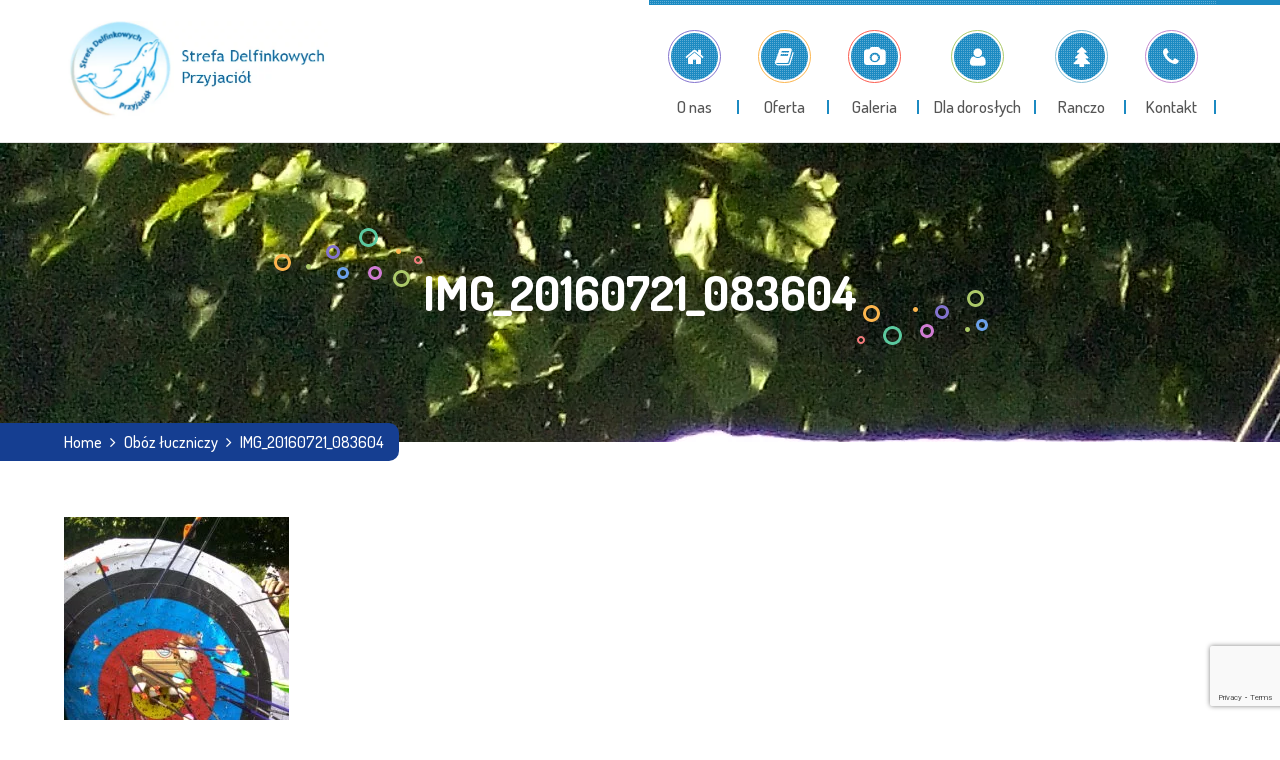

--- FILE ---
content_type: text/html; charset=UTF-8
request_url: http://delfinek.pl/oboz-luczniczy/img_20160721_083604/
body_size: 10266
content:

<!DOCTYPE html><html lang="pl-PL"><head><meta name="viewport" content="width=device-width, initial-scale=1, maximum-scale=1" /><meta http-equiv="Content-Type" content="text/html; charset=UTF-8" /><link media="all" href="http://delfinek.pl/wp-content/cache/autoptimize/css/autoptimize_aa800c49482f2a06d48c0f26d9c256b2.css" rel="stylesheet"><title>IMG_20160721_083604 &#8211; Delfinek</title> <script>//
window.kidsworld_ajax = "https://delfinek.pl/wp-admin/admin-ajax.php";
//</script> <meta name='robots' content='max-image-preview:large' /> <script type="text/javascript">function rgmkInitGoogleMaps(){window.rgmkGoogleMapsCallback=true;try{jQuery(document).trigger("rgmkGoogleMapsLoad")}catch(err){}}</script><link rel='dns-prefetch' href='//fonts.googleapis.com' /><link rel="alternate" type="application/rss+xml" title="Delfinek &raquo; Kanał z wpisami" href="https://delfinek.pl/feed/" /><link rel="alternate" type="application/rss+xml" title="Delfinek &raquo; Kanał z komentarzami" href="https://delfinek.pl/comments/feed/" /><link rel="alternate" type="application/rss+xml" title="Delfinek &raquo; IMG_20160721_083604 Kanał z komentarzami" href="https://delfinek.pl/oboz-luczniczy/img_20160721_083604/feed/" /><link rel="alternate" title="oEmbed (JSON)" type="application/json+oembed" href="https://delfinek.pl/wp-json/oembed/1.0/embed?url=https%3A%2F%2Fdelfinek.pl%2Foboz-luczniczy%2Fimg_20160721_083604%2F" /><link rel="alternate" title="oEmbed (XML)" type="text/xml+oembed" href="https://delfinek.pl/wp-json/oembed/1.0/embed?url=https%3A%2F%2Fdelfinek.pl%2Foboz-luczniczy%2Fimg_20160721_083604%2F&#038;format=xml" /><link rel='stylesheet' id='kidsworld-google-fonts-css' href='//fonts.googleapis.com/css?family=Dosis%3A500%2C500italic%2C700%2C700italic%7CDosis%3A500%7CDosis%3A700&#038;subset=latin%2Clatin-ext&#038;ver=2.23' type='text/css' media='all' /> <script type="text/javascript" src="http://delfinek.pl/wp-includes/js/jquery/jquery.min.js?ver=3.7.1" id="jquery-core-js"></script> <script type="text/javascript" id="ai-js-js-extra">var MyAjax = {"ajaxurl":"https://delfinek.pl/wp-admin/admin-ajax.php","security":"fc1b1df112"};
//# sourceURL=ai-js-js-extra</script> <link rel="https://api.w.org/" href="https://delfinek.pl/wp-json/" /><link rel="alternate" title="JSON" type="application/json" href="https://delfinek.pl/wp-json/wp/v2/media/2826" /><link rel="EditURI" type="application/rsd+xml" title="RSD" href="https://delfinek.pl/xmlrpc.php?rsd" /><meta name="generator" content="WordPress 6.9" /><link rel="canonical" href="https://delfinek.pl/oboz-luczniczy/img_20160721_083604/" /><link rel='shortlink' href='https://delfinek.pl/?p=2826' /> <script type="text/javascript">var tab1_pos=0;
  var wpfb1_tab_width;
  jQuery(window).load(function(){
  var tab_width=32;
  wpfb1_tab_width=32;
  if (jQuery("#wp-flybox_tab1").length > 0 && tab1_pos==0) 
    {
    var i_width=jQuery("#wp-flybox_tab1").width()-tab_width;
    i_width='-'+i_width+'px';
    document.getElementById('wp-flybox_tab1').style.right=i_width;
    }
  });

jQuery(document).ready(function(){
var doc_height=jQuery(document).height()
var scrollTooMuch=parseInt('');
if (scrollTooMuch===NaN || scrollTooMuch==''){scrollTooMuch=0;}
jQuery('#wpflybox_container').height(doc_height-scrollTooMuch);
  var tab_width=32;
  if (jQuery("#wp-flybox_tab1").length > 0) 
    {
    var i_width=jQuery("#wp-flybox_tab1").width()-tab_width;
    i_width='-'+i_width+'px';
    document.getElementById('wp-flybox_tab1').style.right=i_width;
    }
    jQuery("#wp-flybox_tab1 div.wp_but").click(function(){
    
    if(tab1_pos==0)
      {
      jQuery("#wp-flybox_tab1").animate({right:'0px'});
              tab1_pos=0;
              tab1_pos=1;
            } else {  
      var tab_width=32;   
      var i_width=jQuery("#wp-flybox_tab1").width()-tab_width;
      i_width='-'+i_width;
      jQuery("#wp-flybox_tab1").animate({right:i_width});
             
      tab1_pos=0;
      }
  });
  
});
//get cookie and set cookie
//write cookie
var d = new Date();
    d.setTime(d.getTime() + (30*24*60*60*1000));
    var expires = d.toUTCString();
document.cookie = 'wp-flybox-seen=1; expires='+expires+'; path=/';
 
//auto out
jQuery(window).load(function(){
  
});

//resize
var resizeTimer;
jQuery(window).on('resize', function(e) {

  clearTimeout(resizeTimer);
  resizeTimer = setTimeout(function() {
          var tab_width=32;
      if (jQuery("#wp-flybox_tab1").length > 0) 
        {
        var i_width=jQuery("#wp-flybox_tab1").width()-tab_width;
        i_width='-'+i_width+'px';
        document.getElementById('wp-flybox_tab1').style.right=i_width;    
        }
                  
  }, 350);

});

//resize
/*
var resizeId;
jQuery(window).resize(function() {
    clearTimeout(resizeId);
    resizeId = setTimeout(doneResizing, 500);
});
 
 
function doneResizing(){
    var scrollTooMuch=parseInt('');
    if (scrollTooMuch===NaN){scrollTooMuch=0;}
    jQuery('#wpflybox_container').height(0);
    document.getElementById("wpflybox_container").style.height ='0px';
    var doc_height=jQuery(document).height()
    jQuery('#wpflybox_container').height(doc_height-scrollTooMuch); 
}
*/</script> <meta property="og:site_name" content="Delfinek"/><meta property="og:image" content="https://delfinek.pl/wp-content/uploads/2016/11/IMG_20160721_083604.jpg"/><meta property="og:url" content="https://delfinek.pl/oboz-luczniczy/img_20160721_083604/"/><meta property="og:title" content="IMG_20160721_083604"/><meta property="og:description" content=""/><meta property="og:type" content="article"/><meta name="generator" content="Powered by Visual Composer - drag and drop page builder for WordPress."/> <!--[if lte IE 9]><link rel="stylesheet" type="text/css" href="http://delfinek.pl/wp-content/plugins/js_composer/assets/css/vc_lte_ie9.min.css" media="screen"><![endif]--><!--[if IE  8]><link rel="stylesheet" type="text/css" href="http://delfinek.pl/wp-content/plugins/js_composer/assets/css/vc-ie8.min.css" media="screen"><![endif]--><script type="text/javascript">/* FooTable init code */

var $FOOTABLE = $FOOTABLE || {};
(function( $FOOTABLE, $, undefined ) {

	jQuery.fn.attrAppendWithComma=function(a,b){var c;return this.each(function(){c=$(this),void 0!==c.attr(a)&&""!=c.attr(a)?c.attr(a,c.attr(a)+","+b):c.attr(a,b)})};jQuery.fn.footableAttr=function(a,b){return this.each(function(){var c=$(this);c.data("auto-columns")!==!1&&(c.find("thead th:gt("+a+")").attrAppendWithComma("data-hide","tablet"),c.find("thead th:gt("+b+")").attrAppendWithComma("data-hide","phone"))})},jQuery.fn.footableFilter=function(a){return this.each(function(){var b=$(this);b.data("filter")||b.data("filter")===!1||b.data("filter-text-only","true").before('<div class="footable-filter-container"><input placeholder="'+a+'" style="float:right" type="text" class="footable-filter" /></div>')})},jQuery.fn.footablePager=function(){return this.each(function(){var a=$(this);if(a.data("page")!==!1){var b=$('<tfoot class="hide-if-no-paging"><tr><td><div class="pagination pagination-centered"></div></td></tr></tfoot>');b.find("td").attr("colspan",a.find("thead th").length),a.find("tbody:last").after(b)}})};

	$FOOTABLE.init = function() {
		$(".footable, .tablepress")
			.footableAttr(3,1)
			.footable( { breakpoints: { phone: 320, tablet: 768 } });

	};
}( $FOOTABLE, jQuery ));

jQuery(function($) {
	$FOOTABLE.init();
});</script><meta name="generator" content="Powered by Slider Revolution 6.7.20 - responsive, Mobile-Friendly Slider Plugin for WordPress with comfortable drag and drop interface." /> <noscript><style type="text/css">.wpb_animate_when_almost_visible { opacity: 1; }</style></noscript><style id="kidsworld_customizer_css_output" type="text/css">body,.kidsworld_header_googlemap_info{font-family:Dosis;font-style:normal;font-weight:500;font-size:18px;line-height:30px;}p{font-size:18px;line-height:30px;}#kidsworldHeader ul#kidsworld_top_nav,ul.kidsworld_top_nav ul li{font-family:Dosis;font-style:normal;font-weight:500;}h1,h2,h3,h4,h5,h6,.kidsworld_post_meta ul li,.kidsworld_post_date,.kidsworld_post_button a span,.kidsworld_portfolio_title_section span.kidsworld_portfolio_title,.kidsworld_header_googlemap_title{font-family:Dosis;font-style:normal;font-weight:700;}.kidsworld_site_content h1{font-size:48px;line-height:60px;}.kidsworld_site_content h2{font-size:40px;line-height:50px;}.kidsworld_site_content h3{font-size:36px;line-height:40px;}.kidsworld_site_content h4{font-size:30px;line-height:36px;}.kidsworld_site_content h5{font-size:26px;line-height:30px;}.kidsworld_site_content h6{font-size:20px;line-height:25px;}.kidsworld_container {max-width:1180px;width:90%;}.kidsworld_main_container.kidsworld_site_content{padding-top:75px;padding-bottom:75px;}.kidsworld_skin_text,.kidsworld_skin_text a,.kidsworld_site_content a.kidsworld_skin_text,.kidsworld_search_page_no_result_text form button.kidsworld_search_button:hover{color:#fcb54d;}.kidsworld_skin_bg,.kidsworld_skin_bg a,#kidsworld_go_top_scroll_btn,.kidsworld_portfolio_menu a.kidsworld-active-sort,.kidsworld_site_content .kidsworld_portfolio_menu a:hover,.kidsworld_site_content ul.events_h_menu li.current-menu-item a,.kidsworld_site_content ul.events_h_menu li a:hover,.kidsworld_site_content ul.kidsworld_h_menu li.current-menu-item a,.kidsworld_site_content ul.kidsworld_h_menu li a:hover{background:#fcb54d;color:#ffffff}.kidsworld_skin_border,.kidsworld_site_content blockquote{border-color:#fcb54d;}.kidsworld_site_content{color:#555555}.kidsworld_site_content a{color:#555555;}.kidsworld_site_content a:hover,ul.kidsworld_search_list li h4 a:hover{color:#000000;}.kidsworld_search_meta ul li a{color:#555555;}.kidsworld_pagination a,.kidsworld_next_prev_pagination a,.kidsworld_next_prev_pagination a,#comments .kidsworld-paginate-com a,.kidsworld_pagination_menu a,.kidsworld_search_page_no_result_text form button.kidsworld_search_button,input,select{color:#555555;}.kidsworld_pagination .page-numbers.current,.kidsworld_pagination a:hover,.kidsworld_next_prev_pagination a:hover,.kidsworld_next_prev_pagination a:hover,#comments .kidsworld-paginate-com a:hover,#comments .kidsworld-paginate-com span.page-numbers.current,.kidsworld_pagination_menu a:hover,.kidsworld_pagination_menu > span{color:#ffffff;background:#fcb54d;}.error404 .kidsworld_site_content,.error404 .kidsworld_site_content a{color:#555555;}input[type="submit"],input[type="button"],input[type="reset"],a.button,button.button{background:#fcb54d;}input[type="submit"],input[type="button"],input[type="reset"],input.kidsworld_skin_color:hover,a.kidsworld_skin_color:hover,input[type="submit"]:hover,button[type="submit"]:hover,a.button,button.button,a.button:hover,button.button:hover{color:#ffffff;}@media only screen and (min-width:980px){.kidsworld_custom_two_third{width:70.79803%;}#sidebar{width:26%;}}ul.kidsworld_top_nav > li > a > span{font-size:17px;text-transform:none;}ul.kidsworld_top_nav .sub-menu li a{font-size:16px;}ul.kidsworld_top_nav li.kidsworld-mega-menu > ul{width:1180px;max-width:1180px;}.kidsworld_l_boxed ul.kidsworld_top_nav li.kidsworld-mega-menu > ul{width:1062px;max-width:1062px;}#kidsworld_sub_header{padding-top:120px;padding-bottom:120px;}#kidsworld_sub_header{background-color:#6e8b49;background-image:url("https://delfinek.pl/wp-content/uploads/2016/11/IMG_20160721_083604.jpg");background-position:;background-repeat:;background-attachment:;}h1.kidsworld_sub_header_title{font-size:48px;text-transform:uppercase;color:#ffffff}.kidsworld_breadcrumbs,.kidsworld_search_box_bar .kidsworld_search_box_bar_icon,.kidsworld_search_box_bar input{font-size:16px;text-transform:none;}ul.kidsworld_top_nav li.kidsworld-mega-menu > ul > li > a:first-child span,ul.kidsworld_top_nav li.kidsworld-mega-menu > ul > li:hover > a:first-child span{font-size:20px;}ul.kidsworld_top_nav > li.kidsworld-mega-menu:not(.menu-item-object-category) ul li{padding-top:5px;padding-bottom:5px;}#kidsworld_mobi_nav_btn,.mobile_search_icon i{color:#262626;}#kidsworld_mobi_nav ul li{font-size:16px;}#kidsworld_mobi_nav ul li a,#kidsworld_mobi_nav .kidsworld-mini-menu-arrow{color:#444444;}@media only screen and (max-width:979px){#kidsworld_mobi_nav{display:block;}.kidsworld_main_nav,.kidsworld_thickborder,ul#kidsworld_top_nav > li.kidsworld_m_active > a:before,#kidsworldHeader.kidsworld_smaller_menu ul.kidsworld_top_nav > li.kidsworld_m_active > a:before,ul#kidsworld_top_nav > li > a > span:before,ul#kidsworld_top_nav > li > a > span:after,ul#kidsworld_top_nav > li > a > span > i:after,.kidsworld_main_nav > ul.kidsworld_top_nav > li > a > span:before{display:none;}ul#kidsworld_top_nav > li > a > span > i{width:auto;display:inline-block;height:auto;margin-right:8px;}.kidsworld_logo{margin-right:30px;}}.sidebar,.sidebar p{font-size:16px;}.sidebar,.widget_search #kidsworld_search_form button.kidsworld_search_button,#widget_search_form input[type="text"],.sidebar .swmsc_recent_posts_tiny_title a{color:#444444;}.sidebar .kidsworld_widget_box h3{color:#555555;}.sidebar .kidsworld_widget_box h3 span,.kidsworld_archives_content h4{font-size:20px;letter-spacing:0px;text-transform:none;font-style:normal;}.sidebar .recent_posts_slider a,.sidebar a,.sidebar .tp_recent_tweets .twitter_time{color:#444444;}.sidebar ul li a:hover,.sidebar a:hover{color:#000000;}.sidebar p,.sidebar ul li,.sidebar ul li a{font-size:16px;}.sidebar ul li,.sidebar .widget_search #kidsworld_search_form #s,.sidebar .widget_search #kidsworld_search_form input.button,.sidebar .widget_rss ul li,.sidebar .widget_meta ul li,.sidebar .widget_categories ul li,.sidebar .widget_pages ul li,.sidebar .widget_archive ul li,.sidebar .widget_recent_comments ul li,.sidebar .widget_recent_entries ul li,.sidebar .widget_nav_menu ul li,.sidebar .widget_meta ul li:before,.sidebar .tagcloud a,.sidebar .input-text,.sidebar input[type="text"],.sidebar input[type="password"],.sidebar input[type="email"],.sidebar input[type="number"],.sidebar input[type="url"],.sidebar input[type="tel"],.sidebar input[type="search"],.sidebar textarea,.sidebar select,.sidebar #wp-calendar thead th,.sidebar #wp-calendar caption,.sidebar #wp-calendar tbody td,.sidebar #wp-calendar tbody td:hover,.sidebar input[type="text"]:focus,.sidebar input[type="password"]:focus,.sidebar input[type="email"]:focus,.sidebar input[type="number"]:focus,.sidebar input[type="url"]:focus,.sidebar input[type="tel"]:focus,.sidebar input[type="search"]:focus,.sidebar textarea:focus,.sidebar .widget_search #kidsworld_search_form #s:focus{border-color:#e6e6e6;}.kidsworld_post_title h2,.kidsworld_post_title h2 a,.kidsworld_post_title h1{color:#52b2e2;font-size:36px;letter-spacing:0px;text-transform:none;font-style:normal;line-height:40px;}.kidsworld_post_title h2 a:hover{color:#000000;}.kidsworld_post_date{background:#52b2e2;color:#ffffff;}h5.kidsworld_single_pg_titles,#comments h5.kidsworld_single_pg_titles,#respond h3.comment-reply-title{color:#52b2e2;font-size:22px;letter-spacing:0px;text-transform:none;font-style:normal;line-height:30px;}.kidsworld_about_author .kidsworld_single_pg_titles a{color:#52b2e2;}.kidsworld_related_link a,.kidsworld_next_prev_box a,.comment_author a{color:#555555;}#comments .kidsworld_comment_reply a.comment-reply-link:hover,.kidsworld_related_link a:hover,.kidsworld_next_prev_box:hover a{color:#000000;}#respond input[type="submit"]{background:#fcb54d;}#comments .kidsworld_comment_reply a.comment-reply-link{color:#fcb54d;}.kidsworld_next_prev_box:hover a span,.kidsworld_next_prev_box:hover a i{color:#ffffff;}.kidsworld_next_prev_box:hover{background:#fcb54d;}h3.comment-reply-title:after,h5.kidsworld_single_pg_titles:after{background:#fdd94e;}h3.comment-reply-title span:after,h5.kidsworld_single_pg_titles span:after,h3.comment-reply-title span:after{border:1px solid #acca69;}@media only screen and (max-width:767px){}.kidsworld_cotact_footer{background-image:url(http://delfinek.pl/wp-content/themes/kids-world/demo/images/school-sketch-elements-4.png);}.kidsworld_cotact_footer{background-color:#153e91;}.kidsworld_cotact_footer ul,.kidsworld_cotact_footer p,.kidsworld_cotact_footer a{font-size:17px;color:#ffffff;}.kidsworld_cotact_footer a:hover{color:#82f2ff;}.kidsworld_contact_icon{color:#ffffff;}.ci_home,.kidsworld_column_gap.cf_home:before,.cf_home .kidsworld_contact_icon{background:#1c8ac2;}.ci_phone,.kidsworld_column_gap.cf_phone:before,.cf_phone .kidsworld_contact_icon{background:#1c8ac2;}.ci_email,.kidsworld_column_gap.cf_email:before,.cf_email .kidsworld_contact_icon{background:#1c8ac2;}.ci_smedia,.kidsworld_column_gap.cf_social:before,.cf_social .kidsworld_contact_icon{background:#1c8ac2;}.cf_home .kidsworld_contact_icon:before{border-bottom:13px solid #1c8ac2;}.cf_home .kidsworld_contact_icon:after{border-top:13px solid #1c8ac2;}.cf_phone .kidsworld_contact_icon:before{border-bottom:13px solid #1c8ac2;}.cf_phone .kidsworld_contact_icon:after{border-top:13px solid #1c8ac2;}.cf_email .kidsworld_contact_icon:before{border-bottom:13px solid #1c8ac2;}.cf_email .kidsworld_contact_icon:after{border-top:13px solid #1c8ac2;}.cf_social .kidsworld_contact_icon:before{border-bottom:13px solid  #1c8ac2;}.cf_social .kidsworld_contact_icon:after{border-top:13px solid  #1c8ac2;}.footer{background-image:url(http://delfinek.pl/wp-content/themes/kids-world/demo/images/school-sketch-elements-30.png);background-color:#f2f2f2;color:#333333;}.footer,.footer p{font-size:16px;}.kidsworld_footer_border{background:#afc969;}.footer ul li a,.footer .tagcloud a,.footer .recent_posts_slider_title p a,.footer .recent_posts_slider_title span a,.footer .wp-caption{color:#333333;}.footer a{color:#333333;}.footer a:hover,.footer #wp-calendar tbody td a,.footer ul.menu > li ul li.current-menu-item > a,.footer .widget_nav_menu ul li.current-menu-item > a,.footer .widget_nav_menu ul li.current-menu-item:before,.footer .widget_categories ul li.current-cat > a,.footer .widget_categories ul li.current-cat:before,.footer .widget.woocommerce ul li.current-cat a,.footer .widget ul li a:hover,.footer .recent_posts_slider_title p a:hover,.footer .recent_posts_slider_title span a:hover,.footer a.twitter_time:hover{color:#000000;}.footer .widget_search #kidsworld_search_form input[type="text"]{color:color:#333333;text-shadow:none;}.footer .widget_search #kidsworld_search_form input[type="text"]::-webkit-input-placeholder{color:color:#333333;opacity:.5;}.footer .widget_search #kidsworld_search_form input[type="text"]::-moz-placeholder{color:color:#333333;opacity:.5;}.footer .widget_search #kidsworld_search_form input[type="text"]::-ms-placeholder{color:color:#333333;opacity:.5;}.footer .widget_search #kidsworld_search_form input[type="text"]::placeholder{color:color:#333333;opacity:.5;}.footer ul li,.footer #widget_search_form #searchform #s,.footer #widget_search_form #searchform input.button,.footer .widget_rss ul li,.footer .widget_meta ul li,.footer .widget_categories ul li,.footer .widget_pages ul li,.footer .widget_archive ul li,.footer .widget_recent_comments ul li,.footer .widget_recent_entries ul li,.footer .widget_nav_menu ul li,.footer ul.swmsc_cat_widget_items li.cat-item small,.footer .tagcloud a,.footer .kidsworld_wid_tabs_container,.footer .widget_nav_menu ul{border-color:#dbdbdb;}.footer .input-text,.footer input[type="text"],.footer input[type="password"],.footer input[type="email"],.footer input[type="number"],.footer input[type="url"],.footer input[type="tel"],.footer input[type="search"],.footer textarea,.footer select,.footer #wp-calendar thead th,.footer #wp-calendar caption,.footer #wp-calendar tbody td,.footer #wp-calendar tbody td:hover,.footer input[type="text"]:focus,.footer input[type="password"]:focus,.footer input[type="email"]:focus,.footer input[type="number"]:focus,.footer input[type="url"]:focus,.footer input[type="tel"]:focus,.footer input[type="search"]:focus,.footer textarea:focus,.footer #widget_search_form #searchform #s:focus{color:#333333;border-color:#dbdbdb;}.footer .kidsworld_footer_widget h3 span{font-size:24px;color:#8373ce;letter-spacing:0px;text-transform:none;line-height:40px;font-style:normal;}.kidsworld_footer_widget h3 span:after,.kidsworld_footer_widget h3 span:before{background:#fcb54e}.footer .kidsworld_footer_widget,.footer .kidsworld_fb_subscribe_wid{margin-bottom:50px;}.footer .widget_meta ul li:before,.footer .widget_categories ul li:before,.footer .widget_pages ul li:before,.footer .widget_archive ul li:before,.footer .widget_recent_comments ul li:before,.footer .widget_recent_entries ul li:before,.footer .widget_nav_menu ul li:before,.footer .widget_product_categories ul li:before,.footer .archives-link ul li:before,.footer .widget_rss ul li:before,.footer .widget_search #kidsworld_search_form button.kidsworld_search_button{color:#333333;}.footer select{background:#eeeeee url(http://delfinek.pl/wp-content/themes/kids-world/images/select3.png) no-repeat center right;}.footer #wp-calendar thead th,.footer #wp-calendar caption,.footer #wp-calendar tbody td,.footer .tagcloud a:hover,.footer ul li.cat-item small,.footer .wp-caption{background:#eeeeee}.footer,.footer p{line-height:26px;}.kidsworld_footer_copyright p{font-size:16px;}.kidsworld_post_button a span{border-color:#fcb54d;color:#fcb54d;}.kidsworld_post_button a:hover span{color:#ffffff;background:#fcb54d;}a.swmsc_button.kidsworld_skin_color,button.swmsc_button.kidsworld_skin_color,input.swmsc_button[type="submit"],.swmsc_recent_posts_square_date span.swmsc_recent_posts_square_d_year,.swmsc_horizontal_menu li a.active,.swmsc_horizontal_menu li.current_page_item a,.swmsc_dropcap.dark{background:#fcb54d;}.swmsc_recent_posts_square_date span.swmsc_recent_posts_square_d_year,.swmsc_dropcap.dark,a.swmsc_button.kidsworld_skin_color,button.swmsc_button.kidsworld_skin_color,input.swmsc_button[type="submit"],a.swmsc_button.kidsworld_skin_color:hover,.swmsc_horizontal_menu li a.active,.swmsc_horizontal_menu li.current_page_item a,.swmsc_dropcap.dark{color:#ffffff;}.swmsc_team_members img,.swmsc_dropcap.dark{border-color:#fcb54d;}.steps_with_circle ol li span,.swmsc_sm_icons_sc ul li a,.swmsc_sm_icons_sc ul li a:hover,.swmsc_recent_posts_square_title a,.swmsc_recent_posts_square_date a,.swmsc_horizontal_menu li a,.swmsc_recent_posts_tiny_title a{color:#555555}.swmsc_recent_posts_square_content a:hover,.swmsc_recent_posts_square_posts ul li .swmsc_recent_posts_square_grid_date a:hover{color:#000000;}.swmsc_container{max-width:1180px;width:90%;}.sidebar .swmsc_widget_tabs .swmsc_wid_tabs li{background:#f2f2f2;}.sidebar .swmsc_widget_tabs .swmsc_wid_tabs li.active {background:#fcb54e;}.sidebar .swmsc_widget_tabs .swmsc_wid_tabs li.active a{color:#ffffff;}.sidebar .swmsc_widget_tabs .swmsc_wid_tabs li a{color:#555555;font-size:16px;letter-spacing:0px;line-height:30px;font-weight:700;text-transform:none;}.footer .swmsc_widget_tabs .swmsc_wid_tabs li{background:#444444;}.footer .swmsc_widget_tabs .swmsc_wid_tabs li.active {background:#f47c7d;}.footer .swmsc_widget_tabs .swmsc_wid_tabs li.active a{color:#ffffff;}.footer .swmsc_widget_tabs .swmsc_wid_tabs li a,.footer .swmsc_widget_tabs .swmsc_wid_tabs li a:hover{color:#ffffff;font-size:16px;letter-spacing:0px;line-height:30px;font-weight:500;text-transform:none;}.page-id-691 .kidsworld_post_title h2,.page-id-691 .kidsworld_post_title h2 a{font-size:26px;line-height:30px;}.kidsworld_class_price_box{margin-bottom:14px;margin-top:10px;width:101.5%;}.kidsworld_class_register_btn > a{width:100%;}.kidsworld_class_register_btn{font-size:22.7px;}@media (max-width:977px){.kidsworld_class_price_box{width:100.5%;}}@media (max-width:640px){.kidsworld_class_price_box{width:101%;}}.kidsworld_class_price_button .kidsworld_class_register_btn a{pointer-events:none;}</style></head><body class="attachment wp-singular attachment-template-default attachmentid-2826 attachment-jpeg wp-theme-kids-world wp-child-theme-kids-world-child-theme kidsworld_no_boxed kidsworld_stickyOn subHeaderOn wpb-js-composer js-comp-ver-4.12 vc_responsive" id="page_body"><div class="kidsworld_main_container kidsworld_header_container"><div class="kidsworld_header" id="kidsworld_header"><div id="kidsworldHeader"><div class="kidsworld_logo_menu_header" id="mainHeader"><div class="kidsworld_thickborder"> <span class="kidsworld_header_thick_border"></span></div><div class="kidsworld_logo_menu_holder"><div class="kidsworld_container" data-max-width="1180" data-site-width="90" ><div class="kidsworld_nav"><div class="kidsworld_logo"><div class="kidsworld_logo_img"> <a href="https://delfinek.pl/" title="Delfinek"> <img class="kidsworld-std-logo" src="http://delfinek.pl/wp-content/uploads/2017/02/Przechwytywanie.png" alt="Delfinek" /> </a></div><div class="clear"></div></div><div class="kidsworld_main_nav"><ul id="kidsworld_top_nav" class="kidsworld_top_nav"><li id="menu-item-2162" class="menu-item menu-item-type-post_type menu-item-object-page menu-item-home menu-item-2162"><a href="https://delfinek.pl/"><span><i class="fa fa-home"></i>O nas</span></a></li><li id="menu-item-2163" class="menu-item menu-item-type-custom menu-item-object-custom menu-item-has-children menu-item-2163"><a href="#"><span><i class="fa fa-book" aria-hidden="true"></i>Oferta</span></a><ul class="sub-menu"><li id="menu-item-2145" class="menu-item menu-item-type-post_type menu-item-object-page menu-item-2145"><a href="https://delfinek.pl/nauka-plywania/"><span>Nauka pływania</span></a></li><li id="menu-item-2368" class="menu-item menu-item-type-post_type menu-item-object-page menu-item-2368"><a href="https://delfinek.pl/obozy-sportowe-2/"><span>Obozy sportowe</span></a></li><li id="menu-item-2160" class="menu-item menu-item-type-post_type menu-item-object-page menu-item-2160"><a href="https://delfinek.pl/wycieczki-szkolne/"><span>Wycieczki szkolne</span></a></li><li id="menu-item-2264" class="menu-item menu-item-type-custom menu-item-object-custom menu-item-2264"><a href="http://www.ranczobaranowka.pl/jaz.html"><span>Jazdy konne</span></a></li><li id="menu-item-2112" class="menu-item menu-item-type-post_type menu-item-object-page menu-item-2112"><a href="https://delfinek.pl/aquaaerobik/"><span>Aquaaerobik</span></a></li><li id="menu-item-2386" class="menu-item menu-item-type-post_type menu-item-object-page menu-item-2386"><a href="https://delfinek.pl/urodzinki-dla-aktywnych2/"><span>Urodzinki dla aktywnych</span></a></li><li id="menu-item-4913" class="menu-item menu-item-type-post_type menu-item-object-page menu-item-4913"><a href="https://delfinek.pl/polkolonie-baranowka/"><span>Półkolonie w Baranówce</span></a></li></ul></li><li id="menu-item-1611" class="menu-item menu-item-type-post_type menu-item-object-page menu-item-1611"><a href="https://delfinek.pl/galeria/"><span><i class="fa fa-camera"></i>Galeria</span></a></li><li id="menu-item-2493" class="menu-item menu-item-type-custom menu-item-object-custom menu-item-2493"><a target="_blank" href="https://www.ranczobaranowka.pl/aktualnosci.html"><span><i class="fa fa-user" aria-hidden="true"></i>Dla dorosłych</span></a></li><li id="menu-item-2168" class="menu-item menu-item-type-custom menu-item-object-custom menu-item-2168"><a target="_blank" href="http://www.ranczobaranowka.pl/aktualnosci.html"><span><i class="fa fa-tree" aria-hidden="true"></i>Ranczo</span></a></li><li id="menu-item-1579" class="menu-item menu-item-type-post_type menu-item-object-page menu-item-1579"><a href="https://delfinek.pl/kontakt/"><span><i class="fa fa-phone"></i>Kontakt</span></a></li></ul><div class="clear"></div></div><div id="kidsworld_mobi_nav"><div id="kidsworld_mobi_nav_btn"><span><i class="fa fa-bars"></i></span></div></div><div class="clear"></div></div><div class="clear"></div></div></div></div></div></div><div class="clear"></div></div><div class="kidsworld_containers_holder"><div class="kidsworld_main_container"><div id="kidsworld_sub_header" class="kidsworld_sub_header"><div class="kidsworld_sub_header_bg"></div><div class="kidsworld_container kidsworld_css_transition"><h1 class="kidsworld_sub_header_title">IMG_20160721_083604</h1><div class="clear"></div></div></div><div class="kidsworld_search_breadcrumb_container"><div class="kidsworld_container"><div class="kidsworld_bc_bg"></div><div class="kidsworld_breadcrumb_container left"><div class="kidsworld_breadcrumbs"><a href="https://delfinek.pl" title="Delfinek" class="kidsworld-bc-trail-begin">Home</a> <span class="kidsworld_bc_sep"><i class="fa fa-angle-right"></i></span> <a href="https://delfinek.pl/oboz-luczniczy/" title="Obóz łuczniczy">Obóz łuczniczy</a> <span class="kidsworld_bc_sep"><i class="fa fa-angle-right"></i></span> <span class="kidsworld-bc-trail-end">IMG_20160721_083604</span><div class="clear"></div></div></div><div class="kidsworld_search_container right"><div class="kidsworld_search_box_bar"> <span class="kidsworld_search_box_bar_icon"><i class="fa fa-search"></i></span><form method="get" action="https://delfinek.pl/" class="kidsworld_search_form" id="kidsworld_search_form"><div class="kidsworld_search_form_inner"> <input type="text" placeholder="Szukaj" name="s" class="kidsworld_search_form_input" autocomplete="off" /> <button type="submit" id="searchsubmit" class="kidsworld_search_button"><i class="fa fa-search"></i></button><div class="clear"></div></div></form><div class="clear"></div></div><div class="clear"></div></div><div class="kidsworld_search_bg"></div><div class="clear"></div></div></div></div><div class="kidsworld_main_container kidsworld_site_content kidsworld_css_transition "><div class="kidsworld_container kidsworld-layout-full-width kidsworld_post_sidebar_page"><div class="clear"></div><div class="kidsworld_column kidsworld_custom_two_third"><div class="kidsworld_page_container page_style_box"><div class="kidsworld_page_content"><p class="attachment"><a title="IMG_20160721_083604" class="kidsworld_popup_gallery" href='https://delfinek.pl/wp-content/uploads/2016/11/IMG_20160721_083604.jpg'><img fetchpriority="high" decoding="async" width="225" height="300" src="https://delfinek.pl/wp-content/uploads/2016/11/IMG_20160721_083604-225x300.jpg" class="attachment-medium size-medium" alt="" srcset="https://delfinek.pl/wp-content/uploads/2016/11/IMG_20160721_083604-225x300.jpg 225w, https://delfinek.pl/wp-content/uploads/2016/11/IMG_20160721_083604-768x1024.jpg 768w, https://delfinek.pl/wp-content/uploads/2016/11/IMG_20160721_083604-600x800.jpg 600w" sizes="(max-width: 225px) 100vw, 225px" /></a></p><div class="clear"></div></div></div><div class="clear"></div></div><div class="clear"></div></div><div class="clear"></div></div></div><div class="kidsworld_main_container"><div class="kidsworld_cotact_footer"><div class="kidsworld_container"><div class="kidsworld_cotact_footer_wrap kidsworld_row"><div class="kidsworld_column kidsworld_column4 kidsworld_cf_column"><div class="kidsworld_column_gap cf_home"><div class="kidsworld_cf_icon_line"><div class="kidsworld_contact_icon ci_home"> <i class="fa fa-map-marker"></i></div></div><p>Leśniczówka 23<br /> 42-690 Nowa Wieś Tworoska</p></div></div><div class="kidsworld_column kidsworld_column4 kidsworld_cf_column"><div class="kidsworld_column_gap cf_phone"><div class="kidsworld_cf_icon_line"><div class="kidsworld_contact_icon ci_phone"> <i class="fa fa-phone"></i></div></div><p>tel: 530 090 321</p><p>tel: 602 799 349</p></div></div><div class="kidsworld_column kidsworld_column4 kidsworld_cf_column"><div class="kidsworld_column_gap cf_email"><div class="kidsworld_cf_icon_line"><div class="kidsworld_contact_icon ci_email"> <i class="fa fa-envelope"></i></div></div><p><a href="mailto:biuro@delfinek.pl">biuro@delfinek.pl</a></p><p><a href="mailto:"></a></p></div></div><div class="kidsworld_column kidsworld_column4 kidsworld_cf_column"><div class="kidsworld_column_gap cf_social"><div class="kidsworld_cf_icon_line"><div class="kidsworld_contact_icon ci_smedia"> <i class="fa fa-thumbs-o-up"></i></div></div><ul class="cf_sm_icons"><li class="kidsworld_sm_ic"><a href="https://www.facebook.com/delfinekpl"  target="_blank"  title=""  ><i class="fa fa-facebook"></i></a></li></ul></div></div><div class="clear"></div></div></div></div></div> <a id="kidsworld_go_top_scroll_btn"><i class="fa fa-angle-up"></i></a><div class="wp-flybox_tab" id="wp-flybox_tab1" style="pointer-events:all;width:auto;display:inline-block;overflow:hidden;position:fixed;border:0px;right:-9990px;top:150px;z-index:9991 !important"><div style="height:10px;width:32px;display:none;inline-block;float:right;"></div><div class="wp_but" style="display:inline-block;float:left;cursor:pointer;"><div style="margin:0px; width:33px; height:101px; background-position:0px -303px; background-image:url('http://delfinek.pl/wp-content/plugins/wp-flybox/static/FlyBoxSpriteRight.png');padding:0px;"></div></div><div style="float:left;"><div style="background-color:#ffffff; overflow:hidden; width:300px; height:230px;border:1px solid #3B5998;display:inline-block;"> <iframe title="Facebook" src="https://www.facebook.com/plugins/likebox.php?href=https%3A%2F%2Fwww.facebook.com%2Fdelfinekpl&amp;width=300&amp;height=230&amp;colorscheme=light&amp;show_faces=true&amp;stream=false&amp;header=false&amp;small_header=false&amp;hide_cover=false&amp;hide_cta=false" style="border:none;width:300px; height:230px;background-color:#ffffff;">iframes not supported by your browser.</iframe></div></div></div> <script type="speculationrules">{"prefetch":[{"source":"document","where":{"and":[{"href_matches":"/*"},{"not":{"href_matches":["/wp-*.php","/wp-admin/*","/wp-content/uploads/*","/wp-content/*","/wp-content/plugins/*","/wp-content/themes/kids-world-child-theme/*","/wp-content/themes/kids-world/*","/*\\?(.+)"]}},{"not":{"selector_matches":"a[rel~=\"nofollow\"]"}},{"not":{"selector_matches":".no-prefetch, .no-prefetch a"}}]},"eagerness":"conservative"}]}</script> <script type="text/javascript" src="http://delfinek.pl/wp-includes/js/dist/hooks.min.js?ver=dd5603f07f9220ed27f1" id="wp-hooks-js"></script> <script type="text/javascript" src="http://delfinek.pl/wp-includes/js/dist/i18n.min.js?ver=c26c3dc7bed366793375" id="wp-i18n-js"></script> <script type="text/javascript" id="wp-i18n-js-after">wp.i18n.setLocaleData( { 'text direction\u0004ltr': [ 'ltr' ] } );
//# sourceURL=wp-i18n-js-after</script> <script type="text/javascript" id="contact-form-7-js-translations">( function( domain, translations ) {
	var localeData = translations.locale_data[ domain ] || translations.locale_data.messages;
	localeData[""].domain = domain;
	wp.i18n.setLocaleData( localeData, domain );
} )( "contact-form-7", {"translation-revision-date":"2025-12-11 12:03:49+0000","generator":"GlotPress\/4.0.3","domain":"messages","locale_data":{"messages":{"":{"domain":"messages","plural-forms":"nplurals=3; plural=(n == 1) ? 0 : ((n % 10 >= 2 && n % 10 <= 4 && (n % 100 < 12 || n % 100 > 14)) ? 1 : 2);","lang":"pl"},"This contact form is placed in the wrong place.":["Ten formularz kontaktowy zosta\u0142 umieszczony w niew\u0142a\u015bciwym miejscu."],"Error:":["B\u0142\u0105d:"]}},"comment":{"reference":"includes\/js\/index.js"}} );
//# sourceURL=contact-form-7-js-translations</script> <script type="text/javascript" id="contact-form-7-js-before">var wpcf7 = {
    "api": {
        "root": "https:\/\/delfinek.pl\/wp-json\/",
        "namespace": "contact-form-7\/v1"
    }
};
//# sourceURL=contact-form-7-js-before</script> <script type="text/javascript" id="newsletter-js-extra">var newsletter_data = {"action_url":"https://delfinek.pl/wp-admin/admin-ajax.php"};
//# sourceURL=newsletter-js-extra</script> <script type="text/javascript" src="https://www.google.com/recaptcha/api.js?render=6LemShMdAAAAACk2uCNzb4Z_i62dgJGEnTTI83N0&amp;ver=3.0" id="google-recaptcha-js"></script> <script type="text/javascript" src="http://delfinek.pl/wp-includes/js/dist/vendor/wp-polyfill.min.js?ver=3.15.0" id="wp-polyfill-js"></script> <script type="text/javascript" id="wpcf7-recaptcha-js-before">var wpcf7_recaptcha = {
    "sitekey": "6LemShMdAAAAACk2uCNzb4Z_i62dgJGEnTTI83N0",
    "actions": {
        "homepage": "homepage",
        "contactform": "contactform"
    }
};
//# sourceURL=wpcf7-recaptcha-js-before</script> <script type="text/javascript" id="eucookielaw-scripts-js-extra">var eucookielaw_data = {"euCookieSet":"1","autoBlock":"0","expireTimer":"0","scrollConsent":"0","networkShareURL":"","isCookiePage":"","isRefererWebsite":""};
//# sourceURL=eucookielaw-scripts-js-extra</script> <script id="wp-emoji-settings" type="application/json">{"baseUrl":"https://s.w.org/images/core/emoji/17.0.2/72x72/","ext":".png","svgUrl":"https://s.w.org/images/core/emoji/17.0.2/svg/","svgExt":".svg","source":{"concatemoji":"http://delfinek.pl/wp-includes/js/wp-emoji-release.min.js?ver=6.9"}}</script> <script type="module">/*! This file is auto-generated */
const a=JSON.parse(document.getElementById("wp-emoji-settings").textContent),o=(window._wpemojiSettings=a,"wpEmojiSettingsSupports"),s=["flag","emoji"];function i(e){try{var t={supportTests:e,timestamp:(new Date).valueOf()};sessionStorage.setItem(o,JSON.stringify(t))}catch(e){}}function c(e,t,n){e.clearRect(0,0,e.canvas.width,e.canvas.height),e.fillText(t,0,0);t=new Uint32Array(e.getImageData(0,0,e.canvas.width,e.canvas.height).data);e.clearRect(0,0,e.canvas.width,e.canvas.height),e.fillText(n,0,0);const a=new Uint32Array(e.getImageData(0,0,e.canvas.width,e.canvas.height).data);return t.every((e,t)=>e===a[t])}function p(e,t){e.clearRect(0,0,e.canvas.width,e.canvas.height),e.fillText(t,0,0);var n=e.getImageData(16,16,1,1);for(let e=0;e<n.data.length;e++)if(0!==n.data[e])return!1;return!0}function u(e,t,n,a){switch(t){case"flag":return n(e,"\ud83c\udff3\ufe0f\u200d\u26a7\ufe0f","\ud83c\udff3\ufe0f\u200b\u26a7\ufe0f")?!1:!n(e,"\ud83c\udde8\ud83c\uddf6","\ud83c\udde8\u200b\ud83c\uddf6")&&!n(e,"\ud83c\udff4\udb40\udc67\udb40\udc62\udb40\udc65\udb40\udc6e\udb40\udc67\udb40\udc7f","\ud83c\udff4\u200b\udb40\udc67\u200b\udb40\udc62\u200b\udb40\udc65\u200b\udb40\udc6e\u200b\udb40\udc67\u200b\udb40\udc7f");case"emoji":return!a(e,"\ud83e\u1fac8")}return!1}function f(e,t,n,a){let r;const o=(r="undefined"!=typeof WorkerGlobalScope&&self instanceof WorkerGlobalScope?new OffscreenCanvas(300,150):document.createElement("canvas")).getContext("2d",{willReadFrequently:!0}),s=(o.textBaseline="top",o.font="600 32px Arial",{});return e.forEach(e=>{s[e]=t(o,e,n,a)}),s}function r(e){var t=document.createElement("script");t.src=e,t.defer=!0,document.head.appendChild(t)}a.supports={everything:!0,everythingExceptFlag:!0},new Promise(t=>{let n=function(){try{var e=JSON.parse(sessionStorage.getItem(o));if("object"==typeof e&&"number"==typeof e.timestamp&&(new Date).valueOf()<e.timestamp+604800&&"object"==typeof e.supportTests)return e.supportTests}catch(e){}return null}();if(!n){if("undefined"!=typeof Worker&&"undefined"!=typeof OffscreenCanvas&&"undefined"!=typeof URL&&URL.createObjectURL&&"undefined"!=typeof Blob)try{var e="postMessage("+f.toString()+"("+[JSON.stringify(s),u.toString(),c.toString(),p.toString()].join(",")+"));",a=new Blob([e],{type:"text/javascript"});const r=new Worker(URL.createObjectURL(a),{name:"wpTestEmojiSupports"});return void(r.onmessage=e=>{i(n=e.data),r.terminate(),t(n)})}catch(e){}i(n=f(s,u,c,p))}t(n)}).then(e=>{for(const n in e)a.supports[n]=e[n],a.supports.everything=a.supports.everything&&a.supports[n],"flag"!==n&&(a.supports.everythingExceptFlag=a.supports.everythingExceptFlag&&a.supports[n]);var t;a.supports.everythingExceptFlag=a.supports.everythingExceptFlag&&!a.supports.flag,a.supports.everything||((t=a.source||{}).concatemoji?r(t.concatemoji):t.wpemoji&&t.twemoji&&(r(t.twemoji),r(t.wpemoji)))});
//# sourceURL=http://delfinek.pl/wp-includes/js/wp-emoji-loader.min.js</script> <script defer src="http://delfinek.pl/wp-content/cache/autoptimize/js/autoptimize_47748627ac61efca43f34ccfbd43b059.js"></script></body></html>

--- FILE ---
content_type: text/html; charset=utf-8
request_url: https://www.google.com/recaptcha/api2/anchor?ar=1&k=6LemShMdAAAAACk2uCNzb4Z_i62dgJGEnTTI83N0&co=aHR0cDovL2RlbGZpbmVrLnBsOjgw&hl=en&v=PoyoqOPhxBO7pBk68S4YbpHZ&size=invisible&anchor-ms=20000&execute-ms=30000&cb=yn6ucxinlu2j
body_size: 48523
content:
<!DOCTYPE HTML><html dir="ltr" lang="en"><head><meta http-equiv="Content-Type" content="text/html; charset=UTF-8">
<meta http-equiv="X-UA-Compatible" content="IE=edge">
<title>reCAPTCHA</title>
<style type="text/css">
/* cyrillic-ext */
@font-face {
  font-family: 'Roboto';
  font-style: normal;
  font-weight: 400;
  font-stretch: 100%;
  src: url(//fonts.gstatic.com/s/roboto/v48/KFO7CnqEu92Fr1ME7kSn66aGLdTylUAMa3GUBHMdazTgWw.woff2) format('woff2');
  unicode-range: U+0460-052F, U+1C80-1C8A, U+20B4, U+2DE0-2DFF, U+A640-A69F, U+FE2E-FE2F;
}
/* cyrillic */
@font-face {
  font-family: 'Roboto';
  font-style: normal;
  font-weight: 400;
  font-stretch: 100%;
  src: url(//fonts.gstatic.com/s/roboto/v48/KFO7CnqEu92Fr1ME7kSn66aGLdTylUAMa3iUBHMdazTgWw.woff2) format('woff2');
  unicode-range: U+0301, U+0400-045F, U+0490-0491, U+04B0-04B1, U+2116;
}
/* greek-ext */
@font-face {
  font-family: 'Roboto';
  font-style: normal;
  font-weight: 400;
  font-stretch: 100%;
  src: url(//fonts.gstatic.com/s/roboto/v48/KFO7CnqEu92Fr1ME7kSn66aGLdTylUAMa3CUBHMdazTgWw.woff2) format('woff2');
  unicode-range: U+1F00-1FFF;
}
/* greek */
@font-face {
  font-family: 'Roboto';
  font-style: normal;
  font-weight: 400;
  font-stretch: 100%;
  src: url(//fonts.gstatic.com/s/roboto/v48/KFO7CnqEu92Fr1ME7kSn66aGLdTylUAMa3-UBHMdazTgWw.woff2) format('woff2');
  unicode-range: U+0370-0377, U+037A-037F, U+0384-038A, U+038C, U+038E-03A1, U+03A3-03FF;
}
/* math */
@font-face {
  font-family: 'Roboto';
  font-style: normal;
  font-weight: 400;
  font-stretch: 100%;
  src: url(//fonts.gstatic.com/s/roboto/v48/KFO7CnqEu92Fr1ME7kSn66aGLdTylUAMawCUBHMdazTgWw.woff2) format('woff2');
  unicode-range: U+0302-0303, U+0305, U+0307-0308, U+0310, U+0312, U+0315, U+031A, U+0326-0327, U+032C, U+032F-0330, U+0332-0333, U+0338, U+033A, U+0346, U+034D, U+0391-03A1, U+03A3-03A9, U+03B1-03C9, U+03D1, U+03D5-03D6, U+03F0-03F1, U+03F4-03F5, U+2016-2017, U+2034-2038, U+203C, U+2040, U+2043, U+2047, U+2050, U+2057, U+205F, U+2070-2071, U+2074-208E, U+2090-209C, U+20D0-20DC, U+20E1, U+20E5-20EF, U+2100-2112, U+2114-2115, U+2117-2121, U+2123-214F, U+2190, U+2192, U+2194-21AE, U+21B0-21E5, U+21F1-21F2, U+21F4-2211, U+2213-2214, U+2216-22FF, U+2308-230B, U+2310, U+2319, U+231C-2321, U+2336-237A, U+237C, U+2395, U+239B-23B7, U+23D0, U+23DC-23E1, U+2474-2475, U+25AF, U+25B3, U+25B7, U+25BD, U+25C1, U+25CA, U+25CC, U+25FB, U+266D-266F, U+27C0-27FF, U+2900-2AFF, U+2B0E-2B11, U+2B30-2B4C, U+2BFE, U+3030, U+FF5B, U+FF5D, U+1D400-1D7FF, U+1EE00-1EEFF;
}
/* symbols */
@font-face {
  font-family: 'Roboto';
  font-style: normal;
  font-weight: 400;
  font-stretch: 100%;
  src: url(//fonts.gstatic.com/s/roboto/v48/KFO7CnqEu92Fr1ME7kSn66aGLdTylUAMaxKUBHMdazTgWw.woff2) format('woff2');
  unicode-range: U+0001-000C, U+000E-001F, U+007F-009F, U+20DD-20E0, U+20E2-20E4, U+2150-218F, U+2190, U+2192, U+2194-2199, U+21AF, U+21E6-21F0, U+21F3, U+2218-2219, U+2299, U+22C4-22C6, U+2300-243F, U+2440-244A, U+2460-24FF, U+25A0-27BF, U+2800-28FF, U+2921-2922, U+2981, U+29BF, U+29EB, U+2B00-2BFF, U+4DC0-4DFF, U+FFF9-FFFB, U+10140-1018E, U+10190-1019C, U+101A0, U+101D0-101FD, U+102E0-102FB, U+10E60-10E7E, U+1D2C0-1D2D3, U+1D2E0-1D37F, U+1F000-1F0FF, U+1F100-1F1AD, U+1F1E6-1F1FF, U+1F30D-1F30F, U+1F315, U+1F31C, U+1F31E, U+1F320-1F32C, U+1F336, U+1F378, U+1F37D, U+1F382, U+1F393-1F39F, U+1F3A7-1F3A8, U+1F3AC-1F3AF, U+1F3C2, U+1F3C4-1F3C6, U+1F3CA-1F3CE, U+1F3D4-1F3E0, U+1F3ED, U+1F3F1-1F3F3, U+1F3F5-1F3F7, U+1F408, U+1F415, U+1F41F, U+1F426, U+1F43F, U+1F441-1F442, U+1F444, U+1F446-1F449, U+1F44C-1F44E, U+1F453, U+1F46A, U+1F47D, U+1F4A3, U+1F4B0, U+1F4B3, U+1F4B9, U+1F4BB, U+1F4BF, U+1F4C8-1F4CB, U+1F4D6, U+1F4DA, U+1F4DF, U+1F4E3-1F4E6, U+1F4EA-1F4ED, U+1F4F7, U+1F4F9-1F4FB, U+1F4FD-1F4FE, U+1F503, U+1F507-1F50B, U+1F50D, U+1F512-1F513, U+1F53E-1F54A, U+1F54F-1F5FA, U+1F610, U+1F650-1F67F, U+1F687, U+1F68D, U+1F691, U+1F694, U+1F698, U+1F6AD, U+1F6B2, U+1F6B9-1F6BA, U+1F6BC, U+1F6C6-1F6CF, U+1F6D3-1F6D7, U+1F6E0-1F6EA, U+1F6F0-1F6F3, U+1F6F7-1F6FC, U+1F700-1F7FF, U+1F800-1F80B, U+1F810-1F847, U+1F850-1F859, U+1F860-1F887, U+1F890-1F8AD, U+1F8B0-1F8BB, U+1F8C0-1F8C1, U+1F900-1F90B, U+1F93B, U+1F946, U+1F984, U+1F996, U+1F9E9, U+1FA00-1FA6F, U+1FA70-1FA7C, U+1FA80-1FA89, U+1FA8F-1FAC6, U+1FACE-1FADC, U+1FADF-1FAE9, U+1FAF0-1FAF8, U+1FB00-1FBFF;
}
/* vietnamese */
@font-face {
  font-family: 'Roboto';
  font-style: normal;
  font-weight: 400;
  font-stretch: 100%;
  src: url(//fonts.gstatic.com/s/roboto/v48/KFO7CnqEu92Fr1ME7kSn66aGLdTylUAMa3OUBHMdazTgWw.woff2) format('woff2');
  unicode-range: U+0102-0103, U+0110-0111, U+0128-0129, U+0168-0169, U+01A0-01A1, U+01AF-01B0, U+0300-0301, U+0303-0304, U+0308-0309, U+0323, U+0329, U+1EA0-1EF9, U+20AB;
}
/* latin-ext */
@font-face {
  font-family: 'Roboto';
  font-style: normal;
  font-weight: 400;
  font-stretch: 100%;
  src: url(//fonts.gstatic.com/s/roboto/v48/KFO7CnqEu92Fr1ME7kSn66aGLdTylUAMa3KUBHMdazTgWw.woff2) format('woff2');
  unicode-range: U+0100-02BA, U+02BD-02C5, U+02C7-02CC, U+02CE-02D7, U+02DD-02FF, U+0304, U+0308, U+0329, U+1D00-1DBF, U+1E00-1E9F, U+1EF2-1EFF, U+2020, U+20A0-20AB, U+20AD-20C0, U+2113, U+2C60-2C7F, U+A720-A7FF;
}
/* latin */
@font-face {
  font-family: 'Roboto';
  font-style: normal;
  font-weight: 400;
  font-stretch: 100%;
  src: url(//fonts.gstatic.com/s/roboto/v48/KFO7CnqEu92Fr1ME7kSn66aGLdTylUAMa3yUBHMdazQ.woff2) format('woff2');
  unicode-range: U+0000-00FF, U+0131, U+0152-0153, U+02BB-02BC, U+02C6, U+02DA, U+02DC, U+0304, U+0308, U+0329, U+2000-206F, U+20AC, U+2122, U+2191, U+2193, U+2212, U+2215, U+FEFF, U+FFFD;
}
/* cyrillic-ext */
@font-face {
  font-family: 'Roboto';
  font-style: normal;
  font-weight: 500;
  font-stretch: 100%;
  src: url(//fonts.gstatic.com/s/roboto/v48/KFO7CnqEu92Fr1ME7kSn66aGLdTylUAMa3GUBHMdazTgWw.woff2) format('woff2');
  unicode-range: U+0460-052F, U+1C80-1C8A, U+20B4, U+2DE0-2DFF, U+A640-A69F, U+FE2E-FE2F;
}
/* cyrillic */
@font-face {
  font-family: 'Roboto';
  font-style: normal;
  font-weight: 500;
  font-stretch: 100%;
  src: url(//fonts.gstatic.com/s/roboto/v48/KFO7CnqEu92Fr1ME7kSn66aGLdTylUAMa3iUBHMdazTgWw.woff2) format('woff2');
  unicode-range: U+0301, U+0400-045F, U+0490-0491, U+04B0-04B1, U+2116;
}
/* greek-ext */
@font-face {
  font-family: 'Roboto';
  font-style: normal;
  font-weight: 500;
  font-stretch: 100%;
  src: url(//fonts.gstatic.com/s/roboto/v48/KFO7CnqEu92Fr1ME7kSn66aGLdTylUAMa3CUBHMdazTgWw.woff2) format('woff2');
  unicode-range: U+1F00-1FFF;
}
/* greek */
@font-face {
  font-family: 'Roboto';
  font-style: normal;
  font-weight: 500;
  font-stretch: 100%;
  src: url(//fonts.gstatic.com/s/roboto/v48/KFO7CnqEu92Fr1ME7kSn66aGLdTylUAMa3-UBHMdazTgWw.woff2) format('woff2');
  unicode-range: U+0370-0377, U+037A-037F, U+0384-038A, U+038C, U+038E-03A1, U+03A3-03FF;
}
/* math */
@font-face {
  font-family: 'Roboto';
  font-style: normal;
  font-weight: 500;
  font-stretch: 100%;
  src: url(//fonts.gstatic.com/s/roboto/v48/KFO7CnqEu92Fr1ME7kSn66aGLdTylUAMawCUBHMdazTgWw.woff2) format('woff2');
  unicode-range: U+0302-0303, U+0305, U+0307-0308, U+0310, U+0312, U+0315, U+031A, U+0326-0327, U+032C, U+032F-0330, U+0332-0333, U+0338, U+033A, U+0346, U+034D, U+0391-03A1, U+03A3-03A9, U+03B1-03C9, U+03D1, U+03D5-03D6, U+03F0-03F1, U+03F4-03F5, U+2016-2017, U+2034-2038, U+203C, U+2040, U+2043, U+2047, U+2050, U+2057, U+205F, U+2070-2071, U+2074-208E, U+2090-209C, U+20D0-20DC, U+20E1, U+20E5-20EF, U+2100-2112, U+2114-2115, U+2117-2121, U+2123-214F, U+2190, U+2192, U+2194-21AE, U+21B0-21E5, U+21F1-21F2, U+21F4-2211, U+2213-2214, U+2216-22FF, U+2308-230B, U+2310, U+2319, U+231C-2321, U+2336-237A, U+237C, U+2395, U+239B-23B7, U+23D0, U+23DC-23E1, U+2474-2475, U+25AF, U+25B3, U+25B7, U+25BD, U+25C1, U+25CA, U+25CC, U+25FB, U+266D-266F, U+27C0-27FF, U+2900-2AFF, U+2B0E-2B11, U+2B30-2B4C, U+2BFE, U+3030, U+FF5B, U+FF5D, U+1D400-1D7FF, U+1EE00-1EEFF;
}
/* symbols */
@font-face {
  font-family: 'Roboto';
  font-style: normal;
  font-weight: 500;
  font-stretch: 100%;
  src: url(//fonts.gstatic.com/s/roboto/v48/KFO7CnqEu92Fr1ME7kSn66aGLdTylUAMaxKUBHMdazTgWw.woff2) format('woff2');
  unicode-range: U+0001-000C, U+000E-001F, U+007F-009F, U+20DD-20E0, U+20E2-20E4, U+2150-218F, U+2190, U+2192, U+2194-2199, U+21AF, U+21E6-21F0, U+21F3, U+2218-2219, U+2299, U+22C4-22C6, U+2300-243F, U+2440-244A, U+2460-24FF, U+25A0-27BF, U+2800-28FF, U+2921-2922, U+2981, U+29BF, U+29EB, U+2B00-2BFF, U+4DC0-4DFF, U+FFF9-FFFB, U+10140-1018E, U+10190-1019C, U+101A0, U+101D0-101FD, U+102E0-102FB, U+10E60-10E7E, U+1D2C0-1D2D3, U+1D2E0-1D37F, U+1F000-1F0FF, U+1F100-1F1AD, U+1F1E6-1F1FF, U+1F30D-1F30F, U+1F315, U+1F31C, U+1F31E, U+1F320-1F32C, U+1F336, U+1F378, U+1F37D, U+1F382, U+1F393-1F39F, U+1F3A7-1F3A8, U+1F3AC-1F3AF, U+1F3C2, U+1F3C4-1F3C6, U+1F3CA-1F3CE, U+1F3D4-1F3E0, U+1F3ED, U+1F3F1-1F3F3, U+1F3F5-1F3F7, U+1F408, U+1F415, U+1F41F, U+1F426, U+1F43F, U+1F441-1F442, U+1F444, U+1F446-1F449, U+1F44C-1F44E, U+1F453, U+1F46A, U+1F47D, U+1F4A3, U+1F4B0, U+1F4B3, U+1F4B9, U+1F4BB, U+1F4BF, U+1F4C8-1F4CB, U+1F4D6, U+1F4DA, U+1F4DF, U+1F4E3-1F4E6, U+1F4EA-1F4ED, U+1F4F7, U+1F4F9-1F4FB, U+1F4FD-1F4FE, U+1F503, U+1F507-1F50B, U+1F50D, U+1F512-1F513, U+1F53E-1F54A, U+1F54F-1F5FA, U+1F610, U+1F650-1F67F, U+1F687, U+1F68D, U+1F691, U+1F694, U+1F698, U+1F6AD, U+1F6B2, U+1F6B9-1F6BA, U+1F6BC, U+1F6C6-1F6CF, U+1F6D3-1F6D7, U+1F6E0-1F6EA, U+1F6F0-1F6F3, U+1F6F7-1F6FC, U+1F700-1F7FF, U+1F800-1F80B, U+1F810-1F847, U+1F850-1F859, U+1F860-1F887, U+1F890-1F8AD, U+1F8B0-1F8BB, U+1F8C0-1F8C1, U+1F900-1F90B, U+1F93B, U+1F946, U+1F984, U+1F996, U+1F9E9, U+1FA00-1FA6F, U+1FA70-1FA7C, U+1FA80-1FA89, U+1FA8F-1FAC6, U+1FACE-1FADC, U+1FADF-1FAE9, U+1FAF0-1FAF8, U+1FB00-1FBFF;
}
/* vietnamese */
@font-face {
  font-family: 'Roboto';
  font-style: normal;
  font-weight: 500;
  font-stretch: 100%;
  src: url(//fonts.gstatic.com/s/roboto/v48/KFO7CnqEu92Fr1ME7kSn66aGLdTylUAMa3OUBHMdazTgWw.woff2) format('woff2');
  unicode-range: U+0102-0103, U+0110-0111, U+0128-0129, U+0168-0169, U+01A0-01A1, U+01AF-01B0, U+0300-0301, U+0303-0304, U+0308-0309, U+0323, U+0329, U+1EA0-1EF9, U+20AB;
}
/* latin-ext */
@font-face {
  font-family: 'Roboto';
  font-style: normal;
  font-weight: 500;
  font-stretch: 100%;
  src: url(//fonts.gstatic.com/s/roboto/v48/KFO7CnqEu92Fr1ME7kSn66aGLdTylUAMa3KUBHMdazTgWw.woff2) format('woff2');
  unicode-range: U+0100-02BA, U+02BD-02C5, U+02C7-02CC, U+02CE-02D7, U+02DD-02FF, U+0304, U+0308, U+0329, U+1D00-1DBF, U+1E00-1E9F, U+1EF2-1EFF, U+2020, U+20A0-20AB, U+20AD-20C0, U+2113, U+2C60-2C7F, U+A720-A7FF;
}
/* latin */
@font-face {
  font-family: 'Roboto';
  font-style: normal;
  font-weight: 500;
  font-stretch: 100%;
  src: url(//fonts.gstatic.com/s/roboto/v48/KFO7CnqEu92Fr1ME7kSn66aGLdTylUAMa3yUBHMdazQ.woff2) format('woff2');
  unicode-range: U+0000-00FF, U+0131, U+0152-0153, U+02BB-02BC, U+02C6, U+02DA, U+02DC, U+0304, U+0308, U+0329, U+2000-206F, U+20AC, U+2122, U+2191, U+2193, U+2212, U+2215, U+FEFF, U+FFFD;
}
/* cyrillic-ext */
@font-face {
  font-family: 'Roboto';
  font-style: normal;
  font-weight: 900;
  font-stretch: 100%;
  src: url(//fonts.gstatic.com/s/roboto/v48/KFO7CnqEu92Fr1ME7kSn66aGLdTylUAMa3GUBHMdazTgWw.woff2) format('woff2');
  unicode-range: U+0460-052F, U+1C80-1C8A, U+20B4, U+2DE0-2DFF, U+A640-A69F, U+FE2E-FE2F;
}
/* cyrillic */
@font-face {
  font-family: 'Roboto';
  font-style: normal;
  font-weight: 900;
  font-stretch: 100%;
  src: url(//fonts.gstatic.com/s/roboto/v48/KFO7CnqEu92Fr1ME7kSn66aGLdTylUAMa3iUBHMdazTgWw.woff2) format('woff2');
  unicode-range: U+0301, U+0400-045F, U+0490-0491, U+04B0-04B1, U+2116;
}
/* greek-ext */
@font-face {
  font-family: 'Roboto';
  font-style: normal;
  font-weight: 900;
  font-stretch: 100%;
  src: url(//fonts.gstatic.com/s/roboto/v48/KFO7CnqEu92Fr1ME7kSn66aGLdTylUAMa3CUBHMdazTgWw.woff2) format('woff2');
  unicode-range: U+1F00-1FFF;
}
/* greek */
@font-face {
  font-family: 'Roboto';
  font-style: normal;
  font-weight: 900;
  font-stretch: 100%;
  src: url(//fonts.gstatic.com/s/roboto/v48/KFO7CnqEu92Fr1ME7kSn66aGLdTylUAMa3-UBHMdazTgWw.woff2) format('woff2');
  unicode-range: U+0370-0377, U+037A-037F, U+0384-038A, U+038C, U+038E-03A1, U+03A3-03FF;
}
/* math */
@font-face {
  font-family: 'Roboto';
  font-style: normal;
  font-weight: 900;
  font-stretch: 100%;
  src: url(//fonts.gstatic.com/s/roboto/v48/KFO7CnqEu92Fr1ME7kSn66aGLdTylUAMawCUBHMdazTgWw.woff2) format('woff2');
  unicode-range: U+0302-0303, U+0305, U+0307-0308, U+0310, U+0312, U+0315, U+031A, U+0326-0327, U+032C, U+032F-0330, U+0332-0333, U+0338, U+033A, U+0346, U+034D, U+0391-03A1, U+03A3-03A9, U+03B1-03C9, U+03D1, U+03D5-03D6, U+03F0-03F1, U+03F4-03F5, U+2016-2017, U+2034-2038, U+203C, U+2040, U+2043, U+2047, U+2050, U+2057, U+205F, U+2070-2071, U+2074-208E, U+2090-209C, U+20D0-20DC, U+20E1, U+20E5-20EF, U+2100-2112, U+2114-2115, U+2117-2121, U+2123-214F, U+2190, U+2192, U+2194-21AE, U+21B0-21E5, U+21F1-21F2, U+21F4-2211, U+2213-2214, U+2216-22FF, U+2308-230B, U+2310, U+2319, U+231C-2321, U+2336-237A, U+237C, U+2395, U+239B-23B7, U+23D0, U+23DC-23E1, U+2474-2475, U+25AF, U+25B3, U+25B7, U+25BD, U+25C1, U+25CA, U+25CC, U+25FB, U+266D-266F, U+27C0-27FF, U+2900-2AFF, U+2B0E-2B11, U+2B30-2B4C, U+2BFE, U+3030, U+FF5B, U+FF5D, U+1D400-1D7FF, U+1EE00-1EEFF;
}
/* symbols */
@font-face {
  font-family: 'Roboto';
  font-style: normal;
  font-weight: 900;
  font-stretch: 100%;
  src: url(//fonts.gstatic.com/s/roboto/v48/KFO7CnqEu92Fr1ME7kSn66aGLdTylUAMaxKUBHMdazTgWw.woff2) format('woff2');
  unicode-range: U+0001-000C, U+000E-001F, U+007F-009F, U+20DD-20E0, U+20E2-20E4, U+2150-218F, U+2190, U+2192, U+2194-2199, U+21AF, U+21E6-21F0, U+21F3, U+2218-2219, U+2299, U+22C4-22C6, U+2300-243F, U+2440-244A, U+2460-24FF, U+25A0-27BF, U+2800-28FF, U+2921-2922, U+2981, U+29BF, U+29EB, U+2B00-2BFF, U+4DC0-4DFF, U+FFF9-FFFB, U+10140-1018E, U+10190-1019C, U+101A0, U+101D0-101FD, U+102E0-102FB, U+10E60-10E7E, U+1D2C0-1D2D3, U+1D2E0-1D37F, U+1F000-1F0FF, U+1F100-1F1AD, U+1F1E6-1F1FF, U+1F30D-1F30F, U+1F315, U+1F31C, U+1F31E, U+1F320-1F32C, U+1F336, U+1F378, U+1F37D, U+1F382, U+1F393-1F39F, U+1F3A7-1F3A8, U+1F3AC-1F3AF, U+1F3C2, U+1F3C4-1F3C6, U+1F3CA-1F3CE, U+1F3D4-1F3E0, U+1F3ED, U+1F3F1-1F3F3, U+1F3F5-1F3F7, U+1F408, U+1F415, U+1F41F, U+1F426, U+1F43F, U+1F441-1F442, U+1F444, U+1F446-1F449, U+1F44C-1F44E, U+1F453, U+1F46A, U+1F47D, U+1F4A3, U+1F4B0, U+1F4B3, U+1F4B9, U+1F4BB, U+1F4BF, U+1F4C8-1F4CB, U+1F4D6, U+1F4DA, U+1F4DF, U+1F4E3-1F4E6, U+1F4EA-1F4ED, U+1F4F7, U+1F4F9-1F4FB, U+1F4FD-1F4FE, U+1F503, U+1F507-1F50B, U+1F50D, U+1F512-1F513, U+1F53E-1F54A, U+1F54F-1F5FA, U+1F610, U+1F650-1F67F, U+1F687, U+1F68D, U+1F691, U+1F694, U+1F698, U+1F6AD, U+1F6B2, U+1F6B9-1F6BA, U+1F6BC, U+1F6C6-1F6CF, U+1F6D3-1F6D7, U+1F6E0-1F6EA, U+1F6F0-1F6F3, U+1F6F7-1F6FC, U+1F700-1F7FF, U+1F800-1F80B, U+1F810-1F847, U+1F850-1F859, U+1F860-1F887, U+1F890-1F8AD, U+1F8B0-1F8BB, U+1F8C0-1F8C1, U+1F900-1F90B, U+1F93B, U+1F946, U+1F984, U+1F996, U+1F9E9, U+1FA00-1FA6F, U+1FA70-1FA7C, U+1FA80-1FA89, U+1FA8F-1FAC6, U+1FACE-1FADC, U+1FADF-1FAE9, U+1FAF0-1FAF8, U+1FB00-1FBFF;
}
/* vietnamese */
@font-face {
  font-family: 'Roboto';
  font-style: normal;
  font-weight: 900;
  font-stretch: 100%;
  src: url(//fonts.gstatic.com/s/roboto/v48/KFO7CnqEu92Fr1ME7kSn66aGLdTylUAMa3OUBHMdazTgWw.woff2) format('woff2');
  unicode-range: U+0102-0103, U+0110-0111, U+0128-0129, U+0168-0169, U+01A0-01A1, U+01AF-01B0, U+0300-0301, U+0303-0304, U+0308-0309, U+0323, U+0329, U+1EA0-1EF9, U+20AB;
}
/* latin-ext */
@font-face {
  font-family: 'Roboto';
  font-style: normal;
  font-weight: 900;
  font-stretch: 100%;
  src: url(//fonts.gstatic.com/s/roboto/v48/KFO7CnqEu92Fr1ME7kSn66aGLdTylUAMa3KUBHMdazTgWw.woff2) format('woff2');
  unicode-range: U+0100-02BA, U+02BD-02C5, U+02C7-02CC, U+02CE-02D7, U+02DD-02FF, U+0304, U+0308, U+0329, U+1D00-1DBF, U+1E00-1E9F, U+1EF2-1EFF, U+2020, U+20A0-20AB, U+20AD-20C0, U+2113, U+2C60-2C7F, U+A720-A7FF;
}
/* latin */
@font-face {
  font-family: 'Roboto';
  font-style: normal;
  font-weight: 900;
  font-stretch: 100%;
  src: url(//fonts.gstatic.com/s/roboto/v48/KFO7CnqEu92Fr1ME7kSn66aGLdTylUAMa3yUBHMdazQ.woff2) format('woff2');
  unicode-range: U+0000-00FF, U+0131, U+0152-0153, U+02BB-02BC, U+02C6, U+02DA, U+02DC, U+0304, U+0308, U+0329, U+2000-206F, U+20AC, U+2122, U+2191, U+2193, U+2212, U+2215, U+FEFF, U+FFFD;
}

</style>
<link rel="stylesheet" type="text/css" href="https://www.gstatic.com/recaptcha/releases/PoyoqOPhxBO7pBk68S4YbpHZ/styles__ltr.css">
<script nonce="JFQGRI7fUIqv9k9L0gCa4Q" type="text/javascript">window['__recaptcha_api'] = 'https://www.google.com/recaptcha/api2/';</script>
<script type="text/javascript" src="https://www.gstatic.com/recaptcha/releases/PoyoqOPhxBO7pBk68S4YbpHZ/recaptcha__en.js" nonce="JFQGRI7fUIqv9k9L0gCa4Q">
      
    </script></head>
<body><div id="rc-anchor-alert" class="rc-anchor-alert"></div>
<input type="hidden" id="recaptcha-token" value="[base64]">
<script type="text/javascript" nonce="JFQGRI7fUIqv9k9L0gCa4Q">
      recaptcha.anchor.Main.init("[\x22ainput\x22,[\x22bgdata\x22,\x22\x22,\[base64]/[base64]/[base64]/[base64]/[base64]/[base64]/KGcoTywyNTMsTy5PKSxVRyhPLEMpKTpnKE8sMjUzLEMpLE8pKSxsKSksTykpfSxieT1mdW5jdGlvbihDLE8sdSxsKXtmb3IobD0odT1SKEMpLDApO08+MDtPLS0pbD1sPDw4fFooQyk7ZyhDLHUsbCl9LFVHPWZ1bmN0aW9uKEMsTyl7Qy5pLmxlbmd0aD4xMDQ/[base64]/[base64]/[base64]/[base64]/[base64]/[base64]/[base64]\\u003d\x22,\[base64]\\u003d\x22,\x22w5cSwonChhMyw6Y+w53CncK8ZsKODHo3wqLCuwQMWU9cbi4+w5tOUMOTw5HDlx3DmknCtHgmMcOLBcK1w7nDnMKKYg7DgcKrTGXDjcOaIMOXACgLJ8OewrTDhsKtwrTCk0TDr8OZKsKzw7rDvsKUW8KcFcKYw5FOHWcIw5DClG/CtcObTXvDg0rCu10Zw5rDpAxlPsKLwrTCvXnCrTdfw58fwqbCmVXCtxHDi0bDosKjCMOtw4FpcMOgN2jDkMOCw4vDjXYWMsOEwoTDu3zCm2NeN8K5VmrDjsK1ch7CoxbDhsKgH8OrwpBhESvCnyTCqhBVw5TDnH/DhsO+wqI+ES5/eChYJiAdLMOqw6sdYWbDrMObw4vDhsOGw5bDiGvDk8KRw7HDosO5w6MSbn3Dg3cIw6/DgcOIAMObw5DDsjDCuF0Fw5MDwrJ0Y8OYwqPCg8OwbTVxKh7DkyhcwoTDlsK4w7ZdQ2fDhkMIw4J9esOhwoTClGQ0w7t+fcO2wowLwqcqSS11wpgNIz4BEz3CrcOBw4A5w7DCukRqPsKkecKUwpxhHhDCuxIcw7QNC8O3wr5vIF/[base64]/w7Qywps9w6fDmMKVJcKywobDu1hOVGDCuMOQw5R8w584wooQwpbCjCEceSBdDmVNWsOyK8OsS8Kpwr/CscKXZ8O6w7xcwoVAw6MoODbCpAwQcS/CkBzCkMKNw6bClktzQsO3w5jClcKMS8OQw6vCukFbw4TCm2A5w4J5McKrG1rCo0hyXMO2LMKXGsK+w78xwpsFQcOiw7/[base64]/Dr8Kge8OHw7NEw6wTO8OaUC3CuCHCp1Rhw5LCjMKBQzvCgVk8MWzCkcKOdsOjw5Nxw7PDjsOYCA9WBcOpNlFcFMOoCmHDoBRbw7fCm19awqjCvC3CnRU3wpRYwqPDkMO5wo3Cr1I6dsOtd8KbRwh3eB/Doz7ChMKdwqvDum8xw4/DksK8O8KqH8OzccKFwp/CumbDs8Oqw6FJw51swo3Co3rClgsAI8OYw6fCk8KjwqMuScOUwozCnMOsGTvDiyHCpTnDgAAgXnHDqcO9w559EmjDnn1ZNEIcwqxVw7XCjzBPcMOvw4xrfMKgQBw2w5sINcKQwqcuw6hPMkptT8O+wptafkzDlsK6D8Kyw4k5A8O/wqswdkzDq3rCiBXDkhnDk09uw40vXcO1wrkhw48zchjCicOrGcOPwr7DgVnCjydSw77Ct2bDtlzDucOLwqzCq2kWJk3CqsOWwq1Fw4h3AMK+bBfChsK9w7fDpR0BXW/Dg8O/wq17SVfDssOXwqdMwqvDvcKPeidge8KlwotowoPDjMOjLcKRw5/CuMKxw6B2UnNKwr3CkGzCpsK9wrTCvcKLEMOLwo3Cnmpvw4LCj0EYwpXCvW0pw6shwrPDmFkUw603w6XCqMO4fCPDi27CmjLCsFpHw6fDnBDCvUfDiXbDosOtw67Cr0dRU8KfwojDoitnwrLCgjXDtSXCscKUQ8KFJV/Cr8OXwq/DgCTDtlkDwoFbw7zDj8OtDcOFfsOEdMOdwphjw7dnwq0ewq88w6jDl0rDm8KJwoHDrsK/[base64]/[base64]/w7LDnyDDu8O6LsOGwocXwpjCnU/Ci2/[base64]/CnGLCgcKgwrQHEcKhwoLDs8KLNg/[base64]/[base64]/ChcOcw6fDmGvCnQRPw5PDsFRIZkHCgcOGdEUTwqwjHwTCsMOUw5XDuWnCh8KewrVzw7vDrcOGK8KKw6YJw4rDtsONRMK/JMKpw77CmxfCoMOLVcKpw79Mw4ATecKaw78/w6cvw6TChFPDhHTDtltmYMK7ZMK8BMKsw7U3eWMuDcKWMHfCrwZqWcKpw79LXxcrwqPCs0jDi8KPHMOvwq3DqijDlsOGw6/[base64]/c2DCsWPDucKvQcKLwrHCvMO5AcKjb8KuNQN/[base64]/w5PCnsKrRmfDjSN2CsKxPsKawpfDoHRzKjoqRcONWsKjA8KmwpppwrbCssKuLz/CvsKLwq5nwqk/w7TCoWsQw4Y/ZAoyw5zCr0AqLzkKw77DnHQQa1bDjcKiRR/[base64]/UcKrTCFNXsKBw7XCpcObwoYgc8Obw4vCjcK1AHB8acKXw6E0w6M4LcOowokawpAJAsOBwpwgw5B5N8KBw7wqw4XDtXPDq37Cg8O0wrE/wqfCjBbDhGpjEcKVw790wqPCpcK0w4XCo2TDs8KBw61VABfCkcOpw7TCnE/DscOVwrXCgT3DkcKxdsOWfG4qM0bDn1zCk8OKaMKnHMKmZwtBHiduw6paw7jDr8KsFMOsK8Kqwr99eQwuwpN4dDHClQ8GcAfCsSPCjMKPwqPDh8ODw4BrEkDDvsKOw4/DiTo6wq82UcKzwr3DtUTCgz1xZMO+w6B9FGIGP8OsF8KFCB3Doi3CoUUfw47CnCMjwpTDnV1ow5/DgE4sTzMfN1TCn8K0DCl3UMKWXA4dw490HCtjbAp7EV47w6fChsKowoXDsi/DhgRqwrNhw5jCvkTCmsOEw6RuHSAOIcOMw4XDhkw1w53CqMKAEXrDrMOCN8OSwocJwpHDokoMYzIvA23DikRmLsOJwoxjw4Zywp9kwoTCicOaw6FqVQ4fF8KmwpFWbcKnJcOaXzPDkH4swonCsHLDgsKEdG7DjsOnwpzCsH8xwo3CpMKeUsO/wobDo04CdD3CvsKQw4TCssK0Jy92ZBouZ8KCwp7ClMKOwqDCs1XDtivDq8KWw6XDlFgtb8KcZcK8QHBVc8ORwqYnwpA7S2/Do8OqSzhyAMK7wrvCtzRKw5tGW3cdVm7Csz/Cq8K9w5nCtMOIRVjDncKiw5PDhcKzbhRKME/[base64]/ClyzDqMOgQMO/wqjCmcOnNjQSJQ/CmS4YKRsjb8KWw5VrwrwxRzAFHsOjwqkAdcOFwqx2RsOcw74pwqnCjCHCmw9TFMKRwo/CvMKww5XDvMOFw6DDisK4w6HChsKiw6Rjw6RJU8OiQsKIw6Jsw4LCr158dBIbcsKnFjB8PsK9PzvCtiB7bQgfw4fClMK9w47Dq8KVNcOzbMKGIGZZw6VkwqzCoX0jJcKqY1vDoF7CmMK1JUDCn8KMasOzRBxLEMO/OcOdEiXDgCI4wqhuw5FnX8K/w4LCucKxwpHDusOCw78Ww6pvw5fCnnnCrsOlwoHCgDPCrcO3wpsqS8KpCx/Cp8OfAsKTVcKOwozClyjCrMKwQMKiB2AFw4jDtcOcw7IwAMKdwp3CnE3DkMK2Z8Oaw792w5fDt8OHwojDi3IXw6ApwovDssOGGMK7w5nCmMKuVcO8Ew14wrsdwpFZwozDkTrCrcOlNjMRw7PDusKlTwVPw4/ClsK7w5Ukwp/Dm8OTw6TDmTNGUEzDkCsdwqzDosOWBijDscOyQ8KyAcOkwpHCnglpwo/DgkoCKRjCnsOqTD1LRUoAw5R5woUpAcOXdMOlfT04Ri/CssK3JQ4XwoBSwrZuKsKSSQJrw4rDjxhdwrjCiCNkw6zCiMKrXFBXUW5BIxMww5/Dj8Oswp4bwpDDl2PCmcKpNcKZNXbDlsK9eMK2wrrCth/CpcOuUcOraSXCpWPDj8OyJHDCgQfCrMK/bcKfEWkEZl5pJnzCjsKRw4wtwqdjei08w7fCp8K6w4zDt8KUw5nCrXIBJ8OTYg/DkgYaw4fCscOdEcObwqXDn1fDhMKiwpN8E8KZwo/DtMOrRSINTcKkw53Cu3cqSG5Nw6LDrMK+w4MUfxjDtcKfw4vDqMOtwqDChzAdw7NNw5jDpj/[base64]/[base64]/CrFzCgiFmDsK/w7luCcOTI14Tw4zDrMKZCQZ4YcO+e8KbwpDCg3nCuRkuNnZywpPChnjDhkDDgjRZWxlqw6/CmhLDn8O8w7dyw49xASRRw44ATj5ub8KSw5Ubw5pCw7RHwrTCv8K3w7DDlkXDjiPDn8OVcWcuHWXDg8OYw7zCrVLDjQVqVhDCisO7WcO6w4NIYMK6wqjDpsO+LMOoW8O3wq91wp9Ow7wfwrTDuxrDlXFLF8OSw5s8wqk/Enh9wrMZwq3Dk8KAw6zDrEB5e8KZw4bCsEoXwpTDucKpY8OQSibCqC/DiHjCr8KKUknDucOycMOEw6puezcZaiHDosO1RBfDsmc4Pjl4Ak3Cs0HCoMKrOsOTA8KREVvDnyvCkhvDmlJLwqYyGsODfMKMw6/CiVkTFFPCqcO2axh1w5ctwq99w5ZjSHNqw688MXHCr3fCjEJPwqjCj8KOwoNBw7jDrcO8VFAfecKkW8O8wotHScOvw7pZFH8/w5zCjiInXcOpWMK6HcOOwoEWIMKfw5PCpC4xGgYrX8OCAMKww6MlblDDpg4+MMOpwpbDoGbDuDhSwq7DkwvCssKYw7fDigw7XXlJH8OhwqAOM8K3wqLDrcK9wprDkxN8w7dyald/FcOLw43Dq3EvXsKTwr7Cj1VONkjCqh0Rb8OSCcKSaRHCmsOucMK2wo04wp3DtRnDiQtUEBZeDVvCtsO3DWPDjsKULMKbI05/FcKwwrFKRMKbw4F+w5HCpkHCmcKBYU/CpDzDiAXDp8K0w4koasKVwp7CrMOpNcORworDt8OkwowDwpfCosOwEg8Yw7LDnkYeRC/CisOGNcOgMj4qX8KGPcKKSUAcw64hOT7CvzvDtQLCh8KkFcO+CMKUw6RIVFZ1w59gH8KqXVUmFx7CjMOyw7AHCGpbwoFnwrrCmB/DksO/w77DlEs7bz0xUlczw61twpV1wpgBA8O/dcORVsOqUw0fHQbCkUY2UcOGZQgOwqXCp1JowobCjmrCqWnCncK8woXCusOWFMKREMK6Hl7DhErCl8Obw6TDvsK6MyfCosOpT8K+wqTDvTHDtcOmFsK1DxYpbQQYCsKjwqjCqHnDt8ODSMOcw7nCgxbDq8O/wp1/wrNww70ZFsKkBAPDmcKlw4TCpcOlwqlGwql4IAHCsGIaXcKWw4DCsXnDmsOVdsO5SsK2w5Z7wr3DnADDinZbQMK1WsOOB1QsRsKzesOgwpcXL8OYS3LDlsKFw4bDusKeYHjDkE4CbcKiL3/DvsKcw5Ekw5BMO3clQMK5YcKXw43Cv8OTw4fCtcOmw6nCoVHDh8Kdw7xUOQbCslzDosKxWMKXwr/Du0ZpwrbDtyYNwqfDlVXDlwkGdcK5wo0mw4R5w5jCpcObw5LCu1ZeJTzCqMOOWEBQVMKaw7F/P2zCmsOdwpzDqB5Hw4UCZUodwqFdw6XCncKIw6xdwqDCjcK0wqlvw5AUw5RtFQXDkixrGCVjwpYwf35+HsKzwrbDuwpEMHQ3wo/[base64]/[base64]/[base64]/XsOOJ8KQw5www4AZw5DDrMKTwphHO8Klw6fDmBVSesKtw5M/wottw79Kw65JZMKPVcOGKcO1cjB7UEFeIiDDth/DmsKHE8OawpRSdgsgIMOFwofDrRbDhRxhHMK/w5XCv8Oxw57Dr8KnOcOgwoPDi2PDp8O9wrDCuzU/[base64]/Cr8K2eMOjw7FlwqcpcjdwfsKZwrzDscO7w5nCncKGGcKEMx/CpkUEw6XDsMK5LcKOwpc1wo96I8KQw5dWbiXCnMOUwp9pdcK1KTnClcO9Xwk9VVcIczzCu20hbW3Dn8KlIE9dWMOHZMKMw7/Cr2zDsMOWw6oYw4fCkzfCosKoHk3CicKdTcKbNCbDgXbDlxJ6wrpPwolrwp/[base64]/CnWFtw45/wpPCjBDDtCdwwqfCmCrDg8OAwqEcZsOuw77Dn0LCoTzDkMKew6V3WkFEwo4Lwpc9LsOtKsOWwrrCiB/[base64]/DrSTDlwzCnV51GsK0wr3Cjj/CpcOlD8O3IsKjw5McwqhTAWxfdn3DssO+NjnDhsKpwrnCocOnIFMESMKhw5oGwojCu2J2ZABUwpc1w4wYGmJRfcOAw7dzVUjCgl/DrC8bwpTDt8Kqw6IZw63Dhw1Nw6bCvcKjfsO2H2EmVAwow7fCqxrDnWp8WBHDoMOGRMKhwqUJwoUHYMKjwp7CjV3ClAF8wpMnTMOlTMKXwpjCgVQYwppDfRbDtcKrw7PDvWnDr8Owwqp5w5wPUX/DlXIrKFPDjUDCgMKsWMOzNcOBwrTCn8OQwqJtPMO+wpRycWrDp8O5HVbCu2JwBx7CkMOtw7jDq8OKwqBFwp7Cs8Knw7ptw6dfw4RDw5/CqAh9w6Auwrcow607S8OpdMKFLMKvwosOJ8O7wpdDfcONw6EswqFBwrUKw5rCo8KfPcOqw6bDlCcCw7Apw707WVFhw7rDgcOrwo3DpkXDnsOHE8KQwpomF8O0wpJBcVrCksO/wrrCrDrCsMK8PMOfw5jDi0rDhsKDwro6w4TDoi9fHRILdsKdwqNfwo7DrcKNWMOFwq7Ch8Kbwp/[base64]/[base64]/BMKrwo8Mw4XCiDjCisOrNkgXPyXCkkXChgZMwpNmb8ODAmxnQ8OiwrbCiEJ0wrpmwpXCtS1qw6DDmEYXRB3CpMONwqAWAMOow4TCvsORwpV8E1HDtE8+HFVcCsKhNjZiAH/CpMKaEh8oYE95woHCoMOzwqTCrcOrYHZMI8KAwpQdwpYdwpjDsMKiI0vDih9oeMOMUCPCrsKdIxvDu8OuIMKpwr5VwpzDgAjChl/CgkDCsXHChhjDr8K8Kj8Hw4Frw7AqJ8K0T8OREg1VChLCqhvDjw/Ck27Dvk3ClcKvwr16w6TCqMKZSQ/DgzjCkcODOzLDhRnDhsK3wq41LsKzJlwnw5/ChkTDhzLDpsK+UsOwwqjDpA8peH3ChA/Dnn7DigJXexbCscOzwoY3w6jDncKvWz/CmSdSGkLDlMOWwrLDl1DDmsO5Jw/DgcOqKXxTw6lhw4jDh8K+RG7Ci8OZHj8BZ8KkExHDvEbDr8KuN0nCs3cWV8KSwq/CqMKScsKIw6/CiB1rwpczwqhRPw7CpMOAJ8KAwp9TFkhFLRdHJsKlKA5fAznDrmRcQxIiwq/DrDfDkcKFw6zDu8O7w7YpIi7ChMK2w5kLYhfDhMOfUDVZwpI+Vk9pE8Oxw73Dm8KHwoZOw51pbRnCgHh8RcKdw6F8XMKtwqo0wqZZVsK8wpZ3Kz0yw5lwSMK6wpd8wq/ClcObKQ/CrcOTX34awroMw5lZBA/DtsKJbXjDmVZLEDppJVE4wqsxTGXCq07DrsKRAHNxDcKzP8Kswrh5XivDkXDCrGcJw4YHdVHDk8O9wqHDpizDtcOUIcOjw6wrCwtUODnDjCBQwp/Dg8OLGRfDusKiLihjJ8OCw5nDk8K5w63CqD/CtMOcC2fCm8K+w6gJwqHCjDHCmsOCCsO7wpJlPE00w5bCgA5JMAfDngRmVR4Iw4g/[base64]/DlWdZw6tDAERvw5fCs8ONN17DlcKLScOiccKBKcOCw7zDkkvDtsKnCcOCNErCrwzDnsO9w5jChSVEbcO+wq9bOn5NUFHCknQjMcKVw75EwrknTE/[base64]/CucONwogJw7TCgcKSQWDDucK2aBTCnVDDqyzDn2RUwrMOw7XDrzFPw6TDsBUXAAnDv3cObXPDmicXw4jDrsOBPcOTwqjCkcOmKsKIZsOSw6JFw6A7wrPDgD7DsRBVwonCujFpwo7ChxDCmsOgBcOXR1kzAsO0DWQAwr/CkcKJw6VFXcOxemzCkGDDiBnDhsOMJQB3LsOYw53Dl17CjsOFwrbChHpVczzClcKmw67DjMOSwoHCphRAwqTDl8Ouw7NGw7ozwpwqGkkow4vDtsKKGy7Cp8OjVBHDvUDCiMODJUxxwqEuwpZNw69fw5PDly8Tw4MIBcKpw7I4wpfCiQBIb8O9wpDDnMK/[base64]/[base64]/w71aUi7CssOEwqvCpC85wr5BL8ORw7/DnMKHchlzw7DCpWTCj3jDrMKwfAEQwqjCpnEew7zCm1tURhHDtMOYwoUOwrjCg8OOw4QawoAAGMO6w5jCiVTCt8O8wr7CpsOkwpFAw5MgLhPDvBlNwqBhw41tKQrCu3csH8OfUg4Tf3vDgsObw6TCoCLCr8ONw70HP8KiH8O/w5VIw57Cn8KhXcKJw7kJw70zw758WFnDiCBCwqMuw5A+wrDDusK6PMOiwobDqG4jw7NlUcO8RGXCqh1Xw75tKFlsw7TCoVlOfMO9d8O9UcKCI8KraG7ChgrDssOAPsKsCgfCoX7DscOrEcOjw5tNW8OGfcKUw4HCpsOUwp4NQ8Osw7jDvj/[base64]/CgjTCj8OIJsKWZ8K/TMOKwqTCmhQXw7UewqHDgizCm8O9N8OFwo/Cn8OTw7MVwoZcw6xgKWjCr8OpM8KMPMKQV2LDvATDhMKJwpPCrFcJwpwHw7fDoMOhwq1bw7HCusKCaMKoXsKvYsObTm/DmVp3wo7Dqz9PTCHCsMOmQGl8PsOdKMKaw65sc0PDksKqLsKDcjXCklbCg8OOw6/CmEMiwqAAwr8Ew6jDnw7Cq8ObMx45wrFew7vCj8OGw7LCjsO6w68uwq/[base64]/CoMO3Vg7DoUdKPhPDk8O1KMOWD1AfesOTR1HDicO4KMKhwp7CgsOcL8KKw47DtGXDgALCtkLDt8Ofw5rCi8K2JU1PCGlzRBrDnsOrwqbCpsKowobCqMOwWMKmSjFCPC48wpp/JMOnDgDCsMKUw5wrw5DCgwQfwojCocKqwpvClWHDs8Okw7fDicOdw61Jw41ALsKYwozDtMK5OcKlFMOlwq/CscOENQ7CrTrDvhrCjsO1w6UgN0gaXMOawrIZc8K+wpjDqcKbaRjDkMKIS8OhwqXDq8KQTMKlai8CRXXCkcOpRsO4VR1/w7vCvwshOsONJgNnwq/Dp8OvFiLCr8K4wolgG8K8McOiwpAJwql4YMODw4Y/KQBdTDJ4dVHCocKFIMKhL3/DmsKidcKBbCwtw4TDu8KHW8O+JxbDl8OMwoMkE8Kow5BFw6wbVhJNPcOPNGbCnl/CvsOXDMOCNAvCpMOrwopNw4QzwqXDmcKcwrrDgVIow4swwosSasKjKsOtbxdTD8KAw6fCgSZKMl7DocOtbGlSe8KSexEkwpBfV0LCgcK/LsKnQCTDom7CgHEdMMO0wrAGURAOO1vDtMORHW7Cl8O3wrhCeMKYwo3DsMOxSsOyZcKNwqjDoMKEwrTDjxYxw6PDi8KRGcOhe8KzIsOyJkTDijbDksO8SsKSFDlewqV5wpnDvFDDhClMW8KIDD3CmglQwowKIX7DoR/Dtl3CpWHDlsOiw6rCm8O2wo/[base64]/[base64]/CtsKsEMOZw4FZwr9wfsOGcH4vw4B6SlZ2wq7CmMOcLcKVFhbDpTvDtMOFwqLCmQB4wrXDi2nDmVghPArDqTR/WTvDuMK1CcO5w5RJw6o3wrtZXgVgCnfCocKSw67CtkBQw6LCsB3DphDDs8KMw6kReFUWA8ONw6vDksOSSsKuwo4TwrsQw64CQcKqwpA8w4EawoUaNMOLN3hvRsKqwpkswr/[base64]/wqZnwoDCmRkrw69tw6BVw5knw71Tw6PCg8OsGkPCl0RZw6xadgQFwqXCjMKRC8KrC0nDrsKVXsKywrLDhcKICcKPw5LCpMOEwqZ/[base64]/[base64]/w7UsworCoQZXbsO9DFHCtMKhLmLCs8OlPj1jwplkw6I2fcKWw6rChMO2O8OVXTUDw5XDt8Odwq4oacKSw40qw4PDnXglAsOdbRzCkMOhaCrDj2LCpVTCg8Kuwr3Do8KVJSbCgMOZDiU/wp8AIzRvw78tR0vDkRzCqBYTM8OKe8KJw6rDgWnDnMO+w7fDhHrDgXDDgljClMKRw7RIw6NIH0xMB8OKwpHDrCPCj8O/[base64]/DvsOSW1/DsW85wpltwoZ2wpgiwq4xwpM5S0LDp3/DhMO7ACs0MB/[base64]/CmyDCjRfDgFtwfxwyGnNyw4x4UcOjbMK6w6sGfC7Co8KKw6LDkwXDq8O3FBwSVDfDucOMw4Y+w7xqwqjCsmdIE8K7HcKAN07Cknp0wqrDuMOowoMJwohZXcONw6saw4AswoNGbcKxw4LCu8K/LMOdVmHCtms5w6jDn0fCssKYw6UnQ8KKwrvCt1YULVrDtBl9HVTDsGpqw5/CtsOQw7JkfgwaG8Kawq3Dh8OSS8K4w4BawrQJYcOqwrksT8K1K0c1LTJGwo3Ct8OZwrDCsMO/ER8AwqkpcsK1dkrCpXHCpMKOwr4qCmgEwo49w79RBMK6A8OZw5B4Y3Y+Aj3CksOwH8O9UsOoS8OKwqYHw7kTwqPClcK7w7AjK3PCj8K/w58LP07DisOOwqrCtcOtw7NpwplPW3DDjxPCqSfCpcKdw5HCji03b8KmwqLDhnlqB2nCnioNwoV/FMKmZUNNSlTDtU5lw6pFwrnDhCPDt3gowqByIHPCslbCgsO8wpZZVGzDjMKYwonCr8Obw4oDdcOXUhbDssOyNwBPw70yTztzXMOMIsKlGjzDnzokBTfCtXV6w7ZXIjvDtcO+JMKnw6vDg2rCr8Ofw6LCpMKtGTQpwpjCvsKBwqp/wpBdKsKqLsOPQsO7w6Z0wofDvw3DrsKxOjbCjDbCvcKpbEbCgcK2HMKtw5rCp8OCwpkWwo1iOH7DmcOpGiMwwpzDihHCjm/Cn109HXRZwq7DuFEfHGnDjG7DpMOHdBVSwqx+NwowL8KnGcO8LWnCtn/DlMOww6sgwoRSeXVcw50Rw5PCkwLCtWw8HMOVJH9jw4FOesOaN8Onw7PCsDpMwq9sw7HChVDCojLDqMOgBFbDliXCjVZOw6YLWC7DlcKhwqMHPsOww5DDp17Ct1bCmD9xRsOWacK/[base64]/ChcKVw5MQHsK9wr7DlyXDlMO6dsORHD3Cl8OXdxzCicKMw7RbwpbCp8OCwpwSawPCkcKdSAk4w4bCmF1pw6zDqDNXWXAiw7VzwrN3a8O/WnTCh1LDssO+wpnCtSJyw7nDicKUw6fCvcOAa8O0VXPCjcKPwpHCgMOYw7RhwpXCpHQsW05xw5zDjMO4DDY0GsKJw7RCaxjCksKwNWLCjVNqwpIWwo9Cw5xQSzk4w6PCtcK2bjjDlCocwpnDpg1TWMKww7jCpsKhw5F6w4Z1VsKdCX7CpybDrhE4DMKvwr0Cw5zDgxY/w5hHacO2wqHCpMKxVSLDnG8Fwo7CuH03wrZual3Dkx7CtsKkw6LCsG/[base64]/DkcKZaWIpMcOPwq7DrzkowobDpsORw6RVwqLCmFxmMcKZWMOYEE7DvMKrV2RMwp8+XMKsAkjDkF8pwpgbw7tqwodUXF/[base64]/DjsOww5/[base64]/[base64]/[base64]/CmMO6G0dxwqpnw7Ebw6ADwokUB8K0w7llXW8ZGn7CjFU8MXshwrbCom55WGrDpAjDvMKEAsOwEGvChWUuJ8KowqzCnwAxw6nCsDPCq8KxdsK5OiM4Z8Klwpwtw5AjLsOeW8OgHijDkcKbW3EQwp/CgD1/M8Oew73Dn8O0w47DiMKIw4lbw5I4w6JVw7tIw5XCtlZEwrRzPiTClsOCMMOQwrpew5nDlCN8w6ZdwrnCr1zDrzTCrcK7wrliZMOdCMKZMBjCisKnCMOsw5FqwpvCrTd0woUbDknDjA5Uw6wNejZIXlnClcKVwrzDq8O/JCwdwrLCmEohZsOYMipAw69eworCvUDCllPDlk7Co8Kzwrstw7QVwpnCqcO8W8O4dTvCocKIwo4Aw7pkw5J5w4Vnw6sEwp9ow5oOa3pyw6QqLzQVGR/ClWE5w7XDnMKgw77CssKjTsOyHsObw4FvwqpGW2vCsTg5LlYNwpfDsSlNw7vDscKZw7gzVQNgwpPCu8KbYX/CicK8HcKhBAjDh0U2CQnDrcO0V0FSJsKRNGvDsMKzbsOQJgnDlzU2w4vDlMK4LMORwqHClwPCkMKFWFLClGJxw4JUwqRuwpReVMOsC0MJVjAAw7gMbB7CrsKcBcO4wo3DncK7wrV9Nw3Dn2vDj1hIfCTDi8OqNMKowo8QS8Kwd8KvScKWw5k/ZzoxVD3DkMKvw7UEw6bCmcOPwpIHwpNRw7xGEsKVw4USYcKdw7dmDyvDjUR9IjDDqFPCpCt/w7fCkyDClcKMwovChhMoYcKSVXMzeMOdS8OEwpTCkcOEw4wkwr3ChMOrZhDDvl0Vw5/Dki97IsKww4Jpw7/CryrCg1tQcTg5w7DDjMOOw4RLwqIkw47Cn8KAFDHDpMK3wrk6wpUyGMOAMxPCt8O7worCm8OVwrnDuT4Gw5PDujcGwrw/ehTCgcO/[base64]/Dp8OqwozCkhDDhAZUXysiEkvDgEnCuMKyZxdjwqnDuMKBMRQ/GMKecXQow58ww7J5B8Orw4TCvBoywq0Cf0LDiR/Dj8OGw4onEsOta8OzwqA1fCbDlcKvwprCjMK6wr3CvcOuTGHCt8K7HsO2w480SwRaLyTDkcKOw6LDvsOYwr7DrSUsJWFqGC3Cu8KmFsK1bsKpwqPDnsOiwrQSRcOcWMOFw5LCn8O9w5PCug4JYsKONgRHDcKxw7ZBVsKeWMKYw7/[base64]/[base64]/wr7DmUTCpX/CvMKrOHlHwp4GdTrCmHvDtTzCvcKXIC5jwp3DkVHCkcOow6HDl8K9MCRfV8O3w4nChwzDl8OWNkVpwqUhw5nDlUHDgAlvEcOHw6TCpsOnYnzDlcKABh3DsMOXHS7Dt8KaZV/Csj5qPcK/XcKVwp/CpMOfwr/CllPCgsKiwoRRWsKlwqx1wr/CjFbCsSjDiMOLGhPCpQfCisOzNl/Dr8O+w6/ClWBeBsOcIwzDhMKuf8OPdsKcw74Zw5tSwqLClcKjwqbCqsKPwqIMwrbCmcKzwpPDk2zCvnNwAyhucjIcw6gHIMKhwo9xwr7Dr1RTF2jCoXsmw5kHwrpJw6TDgTbCrX06w6/[base64]/DlwjDkgDCncOMwqUxAjjDnXPDkMKJZsOYw5Eew44Rw6bCjsO+woFheBXCkRxiUDIiwobDvMKiTMO1woTCrGR5wqgWOxvDs8OhQsOCH8KueMKjw4PCmit7wrTCoMKowp5+wonCgWnDucKtKsOawrtqwpDCtwjCnFh7fgrDmMKnw4NJQm/[base64]/Do2DCncOowqHDgUYuwrjDvsK8wojCgS7ClsKtwr7DmcOHecK6BSEtB8OtYkAFPnAhwp9hw6PDtwTDgmfDmcOTMA/[base64]/DkBjDgRlEOSJbw4waZ8K9w7fDg1TDmcK9wq3DnBcyXMOTWsKOBXHDoz/CjxArHTbDnkwlN8ORFlHDo8OMwohJM1bCkn/DgivClMOpQMKFOsKQw7fDvcODwq04AVhtwrzCkMKYMMOzf0Uhw5IVwrLDpzQnwrjCgsOVwqDDpcOow79KUHxpPMKWX8Kuwo/DvsKpMS/CncKVw5giLcKzwqRbw7Uiw5TChsOOM8KYCXpOSMKyNBzDisKvcXpzwolKwr9uR8KScsKVSUlow6Uzwr/CisK4Q3DDqcKTwp/CukIAX8KaU2o+YcOlEDvDkcKjYMKQTMKKBWzCmxLDv8K2QWoeRldswpYfMx5lw7DDg1DDojTDsE3Cvh9rGMOgQms5w6RfwpTDr8KSw7nDgMK9Zx9PwrTDnBBKw50qSSBWehPCqzvCllPCn8OVwrE4w7bDhcO/w7JfOzUcSMOqw5vCli/DkUzDo8OdNcKkwq3Cl3bClcK4JcKVw6BPHxEaVsKYw6B0djnDj8OONMKBw6rCr2ISXADCpGQYwph4wq/[base64]/w6I9wqssY8OcESPCv1o4wo7DjMK1w4HDlW/[base64]/DMKJUwzDisK/w7XCoMKQwo89IMKFw4XDrzwCB8OHwpJ5UmZoLsOBw5ViCgp0wrEBwppLwqHDscKrwo9Dw7Bmw7jCtg97d8KLw4LCv8KKw5bDkSXCocKkOVF4w4o/[base64]/w7ptwpzCqsOqwoh8w7YAdEwRwrBwCsO9YsOGA8Kjwr5fw44xw4TDikzDlMKIXsKQw7/CusOEw4R7RXLDrTjCoMOswpvDhikGcTRbwohVCMK4w5Jcf8Ozwo1bwrhaccOcLghMwpPDjcKbL8Khw61JeBfCmg7CkUPCgXAHaxbCpXbCmcORbkNbw5BoworCtlZzQgpYY8KoJgrCk8OTcsOZwoJJQsOzw5Q0w6rDr8OFw7oYw40Sw5E7WsKaw60QFUXDln1bwoghwq/Cl8OYIDcMYsOKHQvDq2jCjyl4FxM7wrN4wpjCpgXDujLDuX52wpXCmGDDmGBuwowSwrvCui/DlMKcw4Q6Dm41LcKDw53CjsOXw7TDhcOiwobDpXl+bsK/w4RPw4bDq8KoBUl/w6fDoxQ+Q8KQw5vCpMOgCsOQwqwXO8KIUcKxdkwAw4wkEsKvw7/[base64]/wr3Cu2LCncKoeH/DncOXw7g/IQLCvsKKM8O1RcK3w6zCosOlSk/Co1zClsK8w447wrhCw7lcRnwLIjFywrvCjjzDlQQ/RTpTw4IyfA0rMsOjOWVEw6kuCRkGwrBxUMKfb8OYJDrDknrDj8KNw7/Cq1jCgMOoBTgDMUHCrcKAw57DrcKeQ8OlPcO8w4nCtgHDhsOGH0fCiMKRAcO/wobDt8OVBizDhTTDsVvDnsOAZ8OYQ8O9fcOgwqgFDsOZworCo8OqfwLDjzYHwqfDiHQywoxdw6DDgsKfw6kIFsOowp/Dg1/Dk2HCnsKmfEZwR8OcwoHDvsK+BDZQw6bDkcOOw4YiIMKjw6/DtQsPw4LDmT9pwq7CkyhlwpFpF8OlwrQGw5Y2XcOpbTvClSdCJMKrwqbCj8KTw5TCusO2wrZ4ExLDn8OawpHCgmhBcsOrwrV5EsOUwoVQRsO0woHCh05Jwp50wo7Cm3xidcOKw67DpcOWC8OKw4HDrsKcYMO/wo/CvjQXf08fdgbCnsOowq1HLMO/Sz9Zw6vDl07DpQ3DtX0vacK/[base64]/CocOKwqQgZBNWw7bChENswqLCjMK3HcO1wqsbwoZPwr1Mw4tIwpXDg1HCil3DkgrDpwfCvzBaMcOYOcKecUPDqBrDkR4Hf8KVwrbCrMK/w70JScK5C8OUwovCpcKNKRvCr8Okw6cFwrltwoPCkMO7XBbCqsKXCMO4w4rCgcKTwr0Two0yHAnDlcKZdV7CjRTCrkMzR25JUMOWw4bCu0lvFlvDsMKGUsOPAMOoThorSEYTEQHClnHDi8Kfw7rCuMK8wq5Pw6rDnyHChwDCkhzCrsOEw6rCnMOmwqY/wrcjPztbM1JNw57CmnHDlyTCpRzCksK1YghGVGtTwqY8w7ZfCcKPwoVlbGbDksKnwpLCg8OBdsOXU8OZw43Cr8K7w4LCkgDCncOXw5bDscKwH1sHwrXCrsO/wo/Djyl6w53DnsKcw4LCrD8XwrMQOcO0SDjCh8Okw6x5SsK4fn7DnSxhCkQqRMK0w58fHSPDpzXDgDY1Y0o7cGnDn8Ouwq7DomjCrn1xYD9Mw78HPEJuwrTClcK5w75Ow6l+w7rDksOkwqU7w50WwovDpS7CmSTCq8KXwq/DuR/CkHvDnsOfw4EuwoFCwqxaNsOQwrHDqS8RQsO2w40cQ8OXOcOwTsKofBB5OsKNFcKHT304VF1Iw4xmw6fDoHR9ScO1GmQrwph+aHzDtUTDsMOwwoAEwobCnsKUw5/Ds2bDrmo7wrwZPMO4w5pEwqTDqcONTcOWw5nCn2IUw6o1NcKVw7QrZ30Vw53DqsKeXcOAw7UaTQjCkcOMUMKZw67DvMOrw793KMOzwo3CscO/RcK+Z1/Dr8KqwqnDuSXDuRjDr8KTw6fCiMKuUcOSw4jDmsOKWGTDq1TCoDfCmsKpwqNmw4XDs3Qjw4sNwpVjFsKMwr7CgSHDgMKjEMKoNTpYPMK0GxPDhcOXLjttC8KuIMKjw5Rjwp/Cjh9bHcODwowVaDzDt8Kcw7TDnMKZwpdew7HCp24dacKOw7tXUz3DssKEbsKtwpfDssO/[base64]/[base64]/EwjDtz4wwpxxw6shw5bDsEpLw597w7DDgMOQw59BwqXCtsOrMmgtBcKoSsObHsK3wpvCnmTCgCnCnScAwonCqh3DiBZOfMKbwq/[base64]/Dr8OoC8K8wo7Dn1HChMOkDG0gXBYkWWLDkWDCtMK6BcOIH8OvFTvDlCY5MREdGcKGwqlywqrCvSoXHQlCDcO2w71ISU1TEQ1Fw5FwwqI0LHZzVsKrw49fw75vSXNbV2Z0ckfCqsOvaSI+wo/[base64]/Crl4wAsOeZkfDvsOLw63CtQPCqVbCjMO1w6bChBUkFsKGPj/CgUnDs8Krw5IowoHDp8ODwq1TE3LCnzURwroaMsO1MHx2U8Kqwq5Le8O1wqPDnsOVKHjCksKOw4PCnjrDksKGw7HDt8KIwoQSwpp7Ulpgw7PCvy1nLcKjw7/[base64]/DlcOPw7/[base64]/Dln0zKsKJAmDCjsKuwp9MwoHDomrDu1J7w75iXH4\\u003d\x22],null,[\x22conf\x22,null,\x226LemShMdAAAAACk2uCNzb4Z_i62dgJGEnTTI83N0\x22,0,null,null,null,1,[21,125,63,73,95,87,41,43,42,83,102,105,109,121],[1017145,913],0,null,null,null,null,0,null,0,null,700,1,null,0,\[base64]/76lBhnEnQkZnOKMAhmv8xEZ\x22,0,0,null,null,1,null,0,0,null,null,null,0],\x22http://delfinek.pl:80\x22,null,[3,1,1],null,null,null,1,3600,[\x22https://www.google.com/intl/en/policies/privacy/\x22,\x22https://www.google.com/intl/en/policies/terms/\x22],\x22iBhBFgc0RZWcoA98Sy3yPrtiKPZHMazjFbMOpgKZ9zY\\u003d\x22,1,0,null,1,1769117184513,0,0,[201,112,143,253],null,[72],\x22RC-41AaZjzd1lD24Q\x22,null,null,null,null,null,\x220dAFcWeA6BZr2aX2kzPIE83-gpSXxwTcruUAsFf8gDfEy15bcwMtVEIO53kGYU69q6yca3ozs4h8PXFiQXGZDdCSbC7yD8QM3aKw\x22,1769199984579]");
    </script></body></html>

--- FILE ---
content_type: text/css
request_url: http://delfinek.pl/wp-content/cache/autoptimize/css/autoptimize_aa800c49482f2a06d48c0f26d9c256b2.css
body_size: 57077
content:
.tablepress thead th div{float:left}
img:is([sizes=auto i],[sizes^="auto," i]){contain-intrinsic-size:3000px 1500px}
img.wp-smiley,img.emoji{display:inline !important;border:none !important;box-shadow:none !important;height:1em !important;width:1em !important;margin:0 .07em !important;vertical-align:-.1em !important;background:0 0 !important;padding:0 !important}
:root{--wp-block-synced-color:#7a00df;--wp-block-synced-color--rgb:122,0,223;--wp-bound-block-color:var(--wp-block-synced-color);--wp-editor-canvas-background:#ddd;--wp-admin-theme-color:#007cba;--wp-admin-theme-color--rgb:0,124,186;--wp-admin-theme-color-darker-10:#006ba1;--wp-admin-theme-color-darker-10--rgb:0,107,160.5;--wp-admin-theme-color-darker-20:#005a87;--wp-admin-theme-color-darker-20--rgb:0,90,135;--wp-admin-border-width-focus:2px}@media (min-resolution:192dpi){:root{--wp-admin-border-width-focus:1.5px}}.wp-element-button{cursor:pointer}:root .has-very-light-gray-background-color{background-color:#eee}:root .has-very-dark-gray-background-color{background-color:#313131}:root .has-very-light-gray-color{color:#eee}:root .has-very-dark-gray-color{color:#313131}:root .has-vivid-green-cyan-to-vivid-cyan-blue-gradient-background{background:linear-gradient(135deg,#00d084,#0693e3)}:root .has-purple-crush-gradient-background{background:linear-gradient(135deg,#34e2e4,#4721fb 50%,#ab1dfe)}:root .has-hazy-dawn-gradient-background{background:linear-gradient(135deg,#faaca8,#dad0ec)}:root .has-subdued-olive-gradient-background{background:linear-gradient(135deg,#fafae1,#67a671)}:root .has-atomic-cream-gradient-background{background:linear-gradient(135deg,#fdd79a,#004a59)}:root .has-nightshade-gradient-background{background:linear-gradient(135deg,#330968,#31cdcf)}:root .has-midnight-gradient-background{background:linear-gradient(135deg,#020381,#2874fc)}:root{--wp--preset--font-size--normal:16px;--wp--preset--font-size--huge:42px}.has-regular-font-size{font-size:1em}.has-larger-font-size{font-size:2.625em}.has-normal-font-size{font-size:var(--wp--preset--font-size--normal)}.has-huge-font-size{font-size:var(--wp--preset--font-size--huge)}.has-text-align-center{text-align:center}.has-text-align-left{text-align:left}.has-text-align-right{text-align:right}.has-fit-text{white-space:nowrap!important}#end-resizable-editor-section{display:none}.aligncenter{clear:both}.items-justified-left{justify-content:flex-start}.items-justified-center{justify-content:center}.items-justified-right{justify-content:flex-end}.items-justified-space-between{justify-content:space-between}.screen-reader-text{border:0;clip-path:inset(50%);height:1px;margin:-1px;overflow:hidden;padding:0;position:absolute;width:1px;word-wrap:normal!important}.screen-reader-text:focus{background-color:#ddd;clip-path:none;color:#444;display:block;font-size:1em;height:auto;left:5px;line-height:normal;padding:15px 23px 14px;text-decoration:none;top:5px;width:auto;z-index:100000}html :where(.has-border-color){border-style:solid}html :where([style*=border-top-color]){border-top-style:solid}html :where([style*=border-right-color]){border-right-style:solid}html :where([style*=border-bottom-color]){border-bottom-style:solid}html :where([style*=border-left-color]){border-left-style:solid}html :where([style*=border-width]){border-style:solid}html :where([style*=border-top-width]){border-top-style:solid}html :where([style*=border-right-width]){border-right-style:solid}html :where([style*=border-bottom-width]){border-bottom-style:solid}html :where([style*=border-left-width]){border-left-style:solid}html :where(img[class*=wp-image-]){height:auto;max-width:100%}:where(figure){margin:0 0 1em}html :where(.is-position-sticky){--wp-admin--admin-bar--position-offset:var(--wp-admin--admin-bar--height,0px)}@media screen and (max-width:600px){html :where(.is-position-sticky){--wp-admin--admin-bar--position-offset:0px}}
:root{--wp--preset--aspect-ratio--square:1;--wp--preset--aspect-ratio--4-3:4/3;--wp--preset--aspect-ratio--3-4:3/4;--wp--preset--aspect-ratio--3-2:3/2;--wp--preset--aspect-ratio--2-3:2/3;--wp--preset--aspect-ratio--16-9:16/9;--wp--preset--aspect-ratio--9-16:9/16;--wp--preset--color--black:#000;--wp--preset--color--cyan-bluish-gray:#abb8c3;--wp--preset--color--white:#fff;--wp--preset--color--pale-pink:#f78da7;--wp--preset--color--vivid-red:#cf2e2e;--wp--preset--color--luminous-vivid-orange:#ff6900;--wp--preset--color--luminous-vivid-amber:#fcb900;--wp--preset--color--light-green-cyan:#7bdcb5;--wp--preset--color--vivid-green-cyan:#00d084;--wp--preset--color--pale-cyan-blue:#8ed1fc;--wp--preset--color--vivid-cyan-blue:#0693e3;--wp--preset--color--vivid-purple:#9b51e0;--wp--preset--gradient--vivid-cyan-blue-to-vivid-purple:linear-gradient(135deg,#0693e3 0%,#9b51e0 100%);--wp--preset--gradient--light-green-cyan-to-vivid-green-cyan:linear-gradient(135deg,#7adcb4 0%,#00d082 100%);--wp--preset--gradient--luminous-vivid-amber-to-luminous-vivid-orange:linear-gradient(135deg,#fcb900 0%,#ff6900 100%);--wp--preset--gradient--luminous-vivid-orange-to-vivid-red:linear-gradient(135deg,#ff6900 0%,#cf2e2e 100%);--wp--preset--gradient--very-light-gray-to-cyan-bluish-gray:linear-gradient(135deg,#eee 0%,#a9b8c3 100%);--wp--preset--gradient--cool-to-warm-spectrum:linear-gradient(135deg,#4aeadc 0%,#9778d1 20%,#cf2aba 40%,#ee2c82 60%,#fb6962 80%,#fef84c 100%);--wp--preset--gradient--blush-light-purple:linear-gradient(135deg,#ffceec 0%,#9896f0 100%);--wp--preset--gradient--blush-bordeaux:linear-gradient(135deg,#fecda5 0%,#fe2d2d 50%,#6b003e 100%);--wp--preset--gradient--luminous-dusk:linear-gradient(135deg,#ffcb70 0%,#c751c0 50%,#4158d0 100%);--wp--preset--gradient--pale-ocean:linear-gradient(135deg,#fff5cb 0%,#b6e3d4 50%,#33a7b5 100%);--wp--preset--gradient--electric-grass:linear-gradient(135deg,#caf880 0%,#71ce7e 100%);--wp--preset--gradient--midnight:linear-gradient(135deg,#020381 0%,#2874fc 100%);--wp--preset--font-size--small:13px;--wp--preset--font-size--medium:20px;--wp--preset--font-size--large:36px;--wp--preset--font-size--x-large:42px;--wp--preset--spacing--20:.44rem;--wp--preset--spacing--30:.67rem;--wp--preset--spacing--40:1rem;--wp--preset--spacing--50:1.5rem;--wp--preset--spacing--60:2.25rem;--wp--preset--spacing--70:3.38rem;--wp--preset--spacing--80:5.06rem;--wp--preset--shadow--natural:6px 6px 9px rgba(0,0,0,.2);--wp--preset--shadow--deep:12px 12px 50px rgba(0,0,0,.4);--wp--preset--shadow--sharp:6px 6px 0px rgba(0,0,0,.2);--wp--preset--shadow--outlined:6px 6px 0px -3px #fff,6px 6px #000;--wp--preset--shadow--crisp:6px 6px 0px #000}:where(.is-layout-flex){gap:.5em}:where(.is-layout-grid){gap:.5em}body .is-layout-flex{display:flex}.is-layout-flex{flex-wrap:wrap;align-items:center}.is-layout-flex>:is(*,div){margin:0}body .is-layout-grid{display:grid}.is-layout-grid>:is(*,div){margin:0}:where(.wp-block-columns.is-layout-flex){gap:2em}:where(.wp-block-columns.is-layout-grid){gap:2em}:where(.wp-block-post-template.is-layout-flex){gap:1.25em}:where(.wp-block-post-template.is-layout-grid){gap:1.25em}.has-black-color{color:var(--wp--preset--color--black) !important}.has-cyan-bluish-gray-color{color:var(--wp--preset--color--cyan-bluish-gray) !important}.has-white-color{color:var(--wp--preset--color--white) !important}.has-pale-pink-color{color:var(--wp--preset--color--pale-pink) !important}.has-vivid-red-color{color:var(--wp--preset--color--vivid-red) !important}.has-luminous-vivid-orange-color{color:var(--wp--preset--color--luminous-vivid-orange) !important}.has-luminous-vivid-amber-color{color:var(--wp--preset--color--luminous-vivid-amber) !important}.has-light-green-cyan-color{color:var(--wp--preset--color--light-green-cyan) !important}.has-vivid-green-cyan-color{color:var(--wp--preset--color--vivid-green-cyan) !important}.has-pale-cyan-blue-color{color:var(--wp--preset--color--pale-cyan-blue) !important}.has-vivid-cyan-blue-color{color:var(--wp--preset--color--vivid-cyan-blue) !important}.has-vivid-purple-color{color:var(--wp--preset--color--vivid-purple) !important}.has-black-background-color{background-color:var(--wp--preset--color--black) !important}.has-cyan-bluish-gray-background-color{background-color:var(--wp--preset--color--cyan-bluish-gray) !important}.has-white-background-color{background-color:var(--wp--preset--color--white) !important}.has-pale-pink-background-color{background-color:var(--wp--preset--color--pale-pink) !important}.has-vivid-red-background-color{background-color:var(--wp--preset--color--vivid-red) !important}.has-luminous-vivid-orange-background-color{background-color:var(--wp--preset--color--luminous-vivid-orange) !important}.has-luminous-vivid-amber-background-color{background-color:var(--wp--preset--color--luminous-vivid-amber) !important}.has-light-green-cyan-background-color{background-color:var(--wp--preset--color--light-green-cyan) !important}.has-vivid-green-cyan-background-color{background-color:var(--wp--preset--color--vivid-green-cyan) !important}.has-pale-cyan-blue-background-color{background-color:var(--wp--preset--color--pale-cyan-blue) !important}.has-vivid-cyan-blue-background-color{background-color:var(--wp--preset--color--vivid-cyan-blue) !important}.has-vivid-purple-background-color{background-color:var(--wp--preset--color--vivid-purple) !important}.has-black-border-color{border-color:var(--wp--preset--color--black) !important}.has-cyan-bluish-gray-border-color{border-color:var(--wp--preset--color--cyan-bluish-gray) !important}.has-white-border-color{border-color:var(--wp--preset--color--white) !important}.has-pale-pink-border-color{border-color:var(--wp--preset--color--pale-pink) !important}.has-vivid-red-border-color{border-color:var(--wp--preset--color--vivid-red) !important}.has-luminous-vivid-orange-border-color{border-color:var(--wp--preset--color--luminous-vivid-orange) !important}.has-luminous-vivid-amber-border-color{border-color:var(--wp--preset--color--luminous-vivid-amber) !important}.has-light-green-cyan-border-color{border-color:var(--wp--preset--color--light-green-cyan) !important}.has-vivid-green-cyan-border-color{border-color:var(--wp--preset--color--vivid-green-cyan) !important}.has-pale-cyan-blue-border-color{border-color:var(--wp--preset--color--pale-cyan-blue) !important}.has-vivid-cyan-blue-border-color{border-color:var(--wp--preset--color--vivid-cyan-blue) !important}.has-vivid-purple-border-color{border-color:var(--wp--preset--color--vivid-purple) !important}.has-vivid-cyan-blue-to-vivid-purple-gradient-background{background:var(--wp--preset--gradient--vivid-cyan-blue-to-vivid-purple) !important}.has-light-green-cyan-to-vivid-green-cyan-gradient-background{background:var(--wp--preset--gradient--light-green-cyan-to-vivid-green-cyan) !important}.has-luminous-vivid-amber-to-luminous-vivid-orange-gradient-background{background:var(--wp--preset--gradient--luminous-vivid-amber-to-luminous-vivid-orange) !important}.has-luminous-vivid-orange-to-vivid-red-gradient-background{background:var(--wp--preset--gradient--luminous-vivid-orange-to-vivid-red) !important}.has-very-light-gray-to-cyan-bluish-gray-gradient-background{background:var(--wp--preset--gradient--very-light-gray-to-cyan-bluish-gray) !important}.has-cool-to-warm-spectrum-gradient-background{background:var(--wp--preset--gradient--cool-to-warm-spectrum) !important}.has-blush-light-purple-gradient-background{background:var(--wp--preset--gradient--blush-light-purple) !important}.has-blush-bordeaux-gradient-background{background:var(--wp--preset--gradient--blush-bordeaux) !important}.has-luminous-dusk-gradient-background{background:var(--wp--preset--gradient--luminous-dusk) !important}.has-pale-ocean-gradient-background{background:var(--wp--preset--gradient--pale-ocean) !important}.has-electric-grass-gradient-background{background:var(--wp--preset--gradient--electric-grass) !important}.has-midnight-gradient-background{background:var(--wp--preset--gradient--midnight) !important}.has-small-font-size{font-size:var(--wp--preset--font-size--small) !important}.has-medium-font-size{font-size:var(--wp--preset--font-size--medium) !important}.has-large-font-size{font-size:var(--wp--preset--font-size--large) !important}.has-x-large-font-size{font-size:var(--wp--preset--font-size--x-large) !important}
/*! This file is auto-generated */
.wp-block-button__link{color:#fff;background-color:#32373c;border-radius:9999px;box-shadow:none;text-decoration:none;padding:calc(.667em + 2px) calc(1.333em + 2px);font-size:1.125em}.wp-block-file__button{background:#32373c;color:#fff;text-decoration:none}
.wpcf7 .screen-reader-response{position:absolute;overflow:hidden;clip:rect(1px,1px,1px,1px);clip-path:inset(50%);height:1px;width:1px;margin:-1px;padding:0;border:0;word-wrap:normal !important}.wpcf7 .hidden-fields-container{display:none}.wpcf7 form .wpcf7-response-output{margin:2em .5em 1em;padding:.2em 1em;border:2px solid #00a0d2}.wpcf7 form.init .wpcf7-response-output,.wpcf7 form.resetting .wpcf7-response-output,.wpcf7 form.submitting .wpcf7-response-output{display:none}.wpcf7 form.sent .wpcf7-response-output{border-color:#46b450}.wpcf7 form.failed .wpcf7-response-output,.wpcf7 form.aborted .wpcf7-response-output{border-color:#dc3232}.wpcf7 form.spam .wpcf7-response-output{border-color:#f56e28}.wpcf7 form.invalid .wpcf7-response-output,.wpcf7 form.unaccepted .wpcf7-response-output,.wpcf7 form.payment-required .wpcf7-response-output{border-color:#ffb900}.wpcf7-form-control-wrap{position:relative}.wpcf7-not-valid-tip{color:#dc3232;font-size:1em;font-weight:400;display:block}.use-floating-validation-tip .wpcf7-not-valid-tip{position:relative;top:-2ex;left:1em;z-index:100;border:1px solid #dc3232;background:#fff;padding:.2em .8em;width:24em}.wpcf7-list-item{display:inline-block;margin:0 0 0 1em}.wpcf7-list-item-label:before,.wpcf7-list-item-label:after{content:" "}.wpcf7-spinner{visibility:hidden;display:inline-block;background-color:#23282d;opacity:.75;width:24px;height:24px;border:none;border-radius:100%;padding:0;margin:0 24px;position:relative}form.submitting .wpcf7-spinner{visibility:visible}.wpcf7-spinner:before{content:'';position:absolute;background-color:#fbfbfc;top:4px;left:4px;width:6px;height:6px;border:none;border-radius:100%;transform-origin:8px 8px;animation-name:spin;animation-duration:1s;animation-timing-function:linear;animation-iteration-count:infinite}@media (prefers-reduced-motion:reduce){.wpcf7-spinner:before{animation-name:blink;animation-duration:2s}}@keyframes spin{from{transform:rotate(0deg)}to{transform:rotate(360deg)}}@keyframes blink{from{opacity:0}50%{opacity:1}to{opacity:0}}.wpcf7 [inert]{opacity:.5}.wpcf7 input[type=file]{cursor:pointer}.wpcf7 input[type=file]:disabled{cursor:default}.wpcf7 .wpcf7-submit:disabled{cursor:not-allowed}.wpcf7 input[type=url],.wpcf7 input[type=email],.wpcf7 input[type=tel]{direction:ltr}.wpcf7-reflection>output{display:list-item;list-style:none}.wpcf7-reflection>output[hidden]{display:none}
/*!
 *  Font Awesome 4.5.0 by @davegandy - http://fontawesome.io - @fontawesome
 *  License - http://fontawesome.io/license (Font: SIL OFL 1.1, CSS: MIT License)
 */
@font-face{font-family:'FontAwesome';src:url(//delfinek.pl/wp-content/themes/kids-world/fonts/fontawesome-webfont.eot?v=4.5.0);src:url(//delfinek.pl/wp-content/themes/kids-world/fonts/fontawesome-webfont.eot?#iefix&v=4.5.0) format('embedded-opentype'),url(//delfinek.pl/wp-content/themes/kids-world/fonts/fontawesome-webfont.woff2?v=4.5.0) format('woff2'),url(//delfinek.pl/wp-content/themes/kids-world/fonts/fontawesome-webfont.woff?v=4.5.0) format('woff'),url(//delfinek.pl/wp-content/themes/kids-world/fonts/fontawesome-webfont.ttf?v=4.5.0) format('truetype'),url(//delfinek.pl/wp-content/themes/kids-world/fonts/fontawesome-webfont.svg?v=4.5.0#fontawesomeregular) format('svg');font-weight:400;font-style:normal}.fa{display:inline-block;font:normal normal normal 14px/1 FontAwesome;font-size:inherit;text-rendering:auto;-webkit-font-smoothing:antialiased;-moz-osx-font-smoothing:grayscale}.fa-lg{font-size:1.33333333em;line-height:.75em;vertical-align:-15%}.fa-2x{font-size:2em}.fa-3x{font-size:3em}.fa-4x{font-size:4em}.fa-5x{font-size:5em}.fa-fw{width:1.28571429em;text-align:center}.fa-ul{padding-left:0;margin-left:2.14285714em;list-style-type:none}.fa-ul>li{position:relative}.fa-li{position:absolute;left:-2.14285714em;width:2.14285714em;top:.14285714em;text-align:center}.fa-li.fa-lg{left:-1.85714286em}.fa-border{padding:.2em .25em .15em;border:solid .08em #eee;border-radius:.1em}.fa-pull-left{float:left}.fa-pull-right{float:right}.fa.fa-pull-left{margin-right:.3em}.fa.fa-pull-right{margin-left:.3em}.pull-right{float:right}.pull-left{float:left}.fa.pull-left{margin-right:.3em}.fa.pull-right{margin-left:.3em}.fa-spin{-webkit-animation:fa-spin 2s infinite linear;animation:fa-spin 2s infinite linear}.fa-pulse{-webkit-animation:fa-spin 1s infinite steps(8);animation:fa-spin 1s infinite steps(8)}@-webkit-keyframes fa-spin{0%{-webkit-transform:rotate(0deg);transform:rotate(0deg)}100%{-webkit-transform:rotate(359deg);transform:rotate(359deg)}}@keyframes fa-spin{0%{-webkit-transform:rotate(0deg);transform:rotate(0deg)}100%{-webkit-transform:rotate(359deg);transform:rotate(359deg)}}.fa-rotate-90{filter:progid:DXImageTransform.Microsoft.BasicImage(rotation=1);-webkit-transform:rotate(90deg);-ms-transform:rotate(90deg);transform:rotate(90deg)}.fa-rotate-180{filter:progid:DXImageTransform.Microsoft.BasicImage(rotation=2);-webkit-transform:rotate(180deg);-ms-transform:rotate(180deg);transform:rotate(180deg)}.fa-rotate-270{filter:progid:DXImageTransform.Microsoft.BasicImage(rotation=3);-webkit-transform:rotate(270deg);-ms-transform:rotate(270deg);transform:rotate(270deg)}.fa-flip-horizontal{filter:progid:DXImageTransform.Microsoft.BasicImage(rotation=0,mirror=1);-webkit-transform:scale(-1,1);-ms-transform:scale(-1,1);transform:scale(-1,1)}.fa-flip-vertical{filter:progid:DXImageTransform.Microsoft.BasicImage(rotation=2,mirror=1);-webkit-transform:scale(1,-1);-ms-transform:scale(1,-1);transform:scale(1,-1)}:root .fa-rotate-90,:root .fa-rotate-180,:root .fa-rotate-270,:root .fa-flip-horizontal,:root .fa-flip-vertical{filter:none}.fa-stack{position:relative;display:inline-block;width:2em;height:2em;line-height:2em;vertical-align:middle}.fa-stack-1x,.fa-stack-2x{position:absolute;left:0;width:100%;text-align:center}.fa-stack-1x{line-height:inherit}.fa-stack-2x{font-size:2em}.fa-inverse{color:#fff}.fa-glass:before{content:"\f000"}.fa-music:before{content:"\f001"}.fa-search:before{content:"\f002"}.fa-envelope-o:before{content:"\f003"}.fa-heart:before{content:"\f004"}.fa-star:before{content:"\f005"}.fa-star-o:before{content:"\f006"}.fa-user:before{content:"\f007"}.fa-film:before{content:"\f008"}.fa-th-large:before{content:"\f009"}.fa-th:before{content:"\f00a"}.fa-th-list:before{content:"\f00b"}.fa-check:before{content:"\f00c"}.fa-remove:before,.fa-close:before,.fa-times:before{content:"\f00d"}.fa-search-plus:before{content:"\f00e"}.fa-search-minus:before{content:"\f010"}.fa-power-off:before{content:"\f011"}.fa-signal:before{content:"\f012"}.fa-gear:before,.fa-cog:before{content:"\f013"}.fa-trash-o:before{content:"\f014"}.fa-home:before{content:"\f015"}.fa-file-o:before{content:"\f016"}.fa-clock-o:before{content:"\f017"}.fa-road:before{content:"\f018"}.fa-download:before{content:"\f019"}.fa-arrow-circle-o-down:before{content:"\f01a"}.fa-arrow-circle-o-up:before{content:"\f01b"}.fa-inbox:before{content:"\f01c"}.fa-play-circle-o:before{content:"\f01d"}.fa-rotate-right:before,.fa-repeat:before{content:"\f01e"}.fa-refresh:before{content:"\f021"}.fa-list-alt:before{content:"\f022"}.fa-lock:before{content:"\f023"}.fa-flag:before{content:"\f024"}.fa-headphones:before{content:"\f025"}.fa-volume-off:before{content:"\f026"}.fa-volume-down:before{content:"\f027"}.fa-volume-up:before{content:"\f028"}.fa-qrcode:before{content:"\f029"}.fa-barcode:before{content:"\f02a"}.fa-tag:before{content:"\f02b"}.fa-tags:before{content:"\f02c"}.fa-book:before{content:"\f02d"}.fa-bookmark:before{content:"\f02e"}.fa-print:before{content:"\f02f"}.fa-camera:before{content:"\f030"}.fa-font:before{content:"\f031"}.fa-bold:before{content:"\f032"}.fa-italic:before{content:"\f033"}.fa-text-height:before{content:"\f034"}.fa-text-width:before{content:"\f035"}.fa-align-left:before{content:"\f036"}.fa-align-center:before{content:"\f037"}.fa-align-right:before{content:"\f038"}.fa-align-justify:before{content:"\f039"}.fa-list:before{content:"\f03a"}.fa-dedent:before,.fa-outdent:before{content:"\f03b"}.fa-indent:before{content:"\f03c"}.fa-video-camera:before{content:"\f03d"}.fa-photo:before,.fa-image:before,.fa-picture-o:before{content:"\f03e"}.fa-pencil:before{content:"\f040"}.fa-map-marker:before{content:"\f041"}.fa-adjust:before{content:"\f042"}.fa-tint:before{content:"\f043"}.fa-edit:before,.fa-pencil-square-o:before{content:"\f044"}.fa-share-square-o:before{content:"\f045"}.fa-check-square-o:before{content:"\f046"}.fa-arrows:before{content:"\f047"}.fa-step-backward:before{content:"\f048"}.fa-fast-backward:before{content:"\f049"}.fa-backward:before{content:"\f04a"}.fa-play:before{content:"\f04b"}.fa-pause:before{content:"\f04c"}.fa-stop:before{content:"\f04d"}.fa-forward:before{content:"\f04e"}.fa-fast-forward:before{content:"\f050"}.fa-step-forward:before{content:"\f051"}.fa-eject:before{content:"\f052"}.fa-chevron-left:before{content:"\f053"}.fa-chevron-right:before{content:"\f054"}.fa-plus-circle:before{content:"\f055"}.fa-minus-circle:before{content:"\f056"}.fa-times-circle:before{content:"\f057"}.fa-check-circle:before{content:"\f058"}.fa-question-circle:before{content:"\f059"}.fa-info-circle:before{content:"\f05a"}.fa-crosshairs:before{content:"\f05b"}.fa-times-circle-o:before{content:"\f05c"}.fa-check-circle-o:before{content:"\f05d"}.fa-ban:before{content:"\f05e"}.fa-arrow-left:before{content:"\f060"}.fa-arrow-right:before{content:"\f061"}.fa-arrow-up:before{content:"\f062"}.fa-arrow-down:before{content:"\f063"}.fa-mail-forward:before,.fa-share:before{content:"\f064"}.fa-expand:before{content:"\f065"}.fa-compress:before{content:"\f066"}.fa-plus:before{content:"\f067"}.fa-minus:before{content:"\f068"}.fa-asterisk:before{content:"\f069"}.fa-exclamation-circle:before{content:"\f06a"}.fa-gift:before{content:"\f06b"}.fa-leaf:before{content:"\f06c"}.fa-fire:before{content:"\f06d"}.fa-eye:before{content:"\f06e"}.fa-eye-slash:before{content:"\f070"}.fa-warning:before,.fa-exclamation-triangle:before{content:"\f071"}.fa-plane:before{content:"\f072"}.fa-calendar:before{content:"\f073"}.fa-random:before{content:"\f074"}.fa-comment:before{content:"\f075"}.fa-magnet:before{content:"\f076"}.fa-chevron-up:before{content:"\f077"}.fa-chevron-down:before{content:"\f078"}.fa-retweet:before{content:"\f079"}.fa-shopping-cart:before{content:"\f07a"}.fa-folder:before{content:"\f07b"}.fa-folder-open:before{content:"\f07c"}.fa-arrows-v:before{content:"\f07d"}.fa-arrows-h:before{content:"\f07e"}.fa-bar-chart-o:before,.fa-bar-chart:before{content:"\f080"}.fa-twitter-square:before{content:"\f081"}.fa-facebook-square:before{content:"\f082"}.fa-camera-retro:before{content:"\f083"}.fa-key:before{content:"\f084"}.fa-gears:before,.fa-cogs:before{content:"\f085"}.fa-comments:before{content:"\f086"}.fa-thumbs-o-up:before{content:"\f087"}.fa-thumbs-o-down:before{content:"\f088"}.fa-star-half:before{content:"\f089"}.fa-heart-o:before{content:"\f08a"}.fa-sign-out:before{content:"\f08b"}.fa-linkedin-square:before{content:"\f08c"}.fa-thumb-tack:before{content:"\f08d"}.fa-external-link:before{content:"\f08e"}.fa-sign-in:before{content:"\f090"}.fa-trophy:before{content:"\f091"}.fa-github-square:before{content:"\f092"}.fa-upload:before{content:"\f093"}.fa-lemon-o:before{content:"\f094"}.fa-phone:before{content:"\f095"}.fa-square-o:before{content:"\f096"}.fa-bookmark-o:before{content:"\f097"}.fa-phone-square:before{content:"\f098"}.fa-twitter:before{content:"\f099"}.fa-facebook-f:before,.fa-facebook:before{content:"\f09a"}.fa-github:before{content:"\f09b"}.fa-unlock:before{content:"\f09c"}.fa-credit-card:before{content:"\f09d"}.fa-feed:before,.fa-rss:before{content:"\f09e"}.fa-hdd-o:before{content:"\f0a0"}.fa-bullhorn:before{content:"\f0a1"}.fa-bell:before{content:"\f0f3"}.fa-certificate:before{content:"\f0a3"}.fa-hand-o-right:before{content:"\f0a4"}.fa-hand-o-left:before{content:"\f0a5"}.fa-hand-o-up:before{content:"\f0a6"}.fa-hand-o-down:before{content:"\f0a7"}.fa-arrow-circle-left:before{content:"\f0a8"}.fa-arrow-circle-right:before{content:"\f0a9"}.fa-arrow-circle-up:before{content:"\f0aa"}.fa-arrow-circle-down:before{content:"\f0ab"}.fa-globe:before{content:"\f0ac"}.fa-wrench:before{content:"\f0ad"}.fa-tasks:before{content:"\f0ae"}.fa-filter:before{content:"\f0b0"}.fa-briefcase:before{content:"\f0b1"}.fa-arrows-alt:before{content:"\f0b2"}.fa-group:before,.fa-users:before{content:"\f0c0"}.fa-chain:before,.fa-link:before{content:"\f0c1"}.fa-cloud:before{content:"\f0c2"}.fa-flask:before{content:"\f0c3"}.fa-cut:before,.fa-scissors:before{content:"\f0c4"}.fa-copy:before,.fa-files-o:before{content:"\f0c5"}.fa-paperclip:before{content:"\f0c6"}.fa-save:before,.fa-floppy-o:before{content:"\f0c7"}.fa-square:before{content:"\f0c8"}.fa-navicon:before,.fa-reorder:before,.fa-bars:before{content:"\f0c9"}.fa-list-ul:before{content:"\f0ca"}.fa-list-ol:before{content:"\f0cb"}.fa-strikethrough:before{content:"\f0cc"}.fa-underline:before{content:"\f0cd"}.fa-table:before{content:"\f0ce"}.fa-magic:before{content:"\f0d0"}.fa-truck:before{content:"\f0d1"}.fa-pinterest:before{content:"\f0d2"}.fa-pinterest-square:before{content:"\f0d3"}.fa-google-plus-square:before{content:"\f0d4"}.fa-google-plus:before{content:"\f0d5"}.fa-money:before{content:"\f0d6"}.fa-caret-down:before{content:"\f0d7"}.fa-caret-up:before{content:"\f0d8"}.fa-caret-left:before{content:"\f0d9"}.fa-caret-right:before{content:"\f0da"}.fa-columns:before{content:"\f0db"}.fa-unsorted:before,.fa-sort:before{content:"\f0dc"}.fa-sort-down:before,.fa-sort-desc:before{content:"\f0dd"}.fa-sort-up:before,.fa-sort-asc:before{content:"\f0de"}.fa-envelope:before{content:"\f0e0"}.fa-linkedin:before{content:"\f0e1"}.fa-rotate-left:before,.fa-undo:before{content:"\f0e2"}.fa-legal:before,.fa-gavel:before{content:"\f0e3"}.fa-dashboard:before,.fa-tachometer:before{content:"\f0e4"}.fa-comment-o:before{content:"\f0e5"}.fa-comments-o:before{content:"\f0e6"}.fa-flash:before,.fa-bolt:before{content:"\f0e7"}.fa-sitemap:before{content:"\f0e8"}.fa-umbrella:before{content:"\f0e9"}.fa-paste:before,.fa-clipboard:before{content:"\f0ea"}.fa-lightbulb-o:before{content:"\f0eb"}.fa-exchange:before{content:"\f0ec"}.fa-cloud-download:before{content:"\f0ed"}.fa-cloud-upload:before{content:"\f0ee"}.fa-user-md:before{content:"\f0f0"}.fa-stethoscope:before{content:"\f0f1"}.fa-suitcase:before{content:"\f0f2"}.fa-bell-o:before{content:"\f0a2"}.fa-coffee:before{content:"\f0f4"}.fa-cutlery:before{content:"\f0f5"}.fa-file-text-o:before{content:"\f0f6"}.fa-building-o:before{content:"\f0f7"}.fa-hospital-o:before{content:"\f0f8"}.fa-ambulance:before{content:"\f0f9"}.fa-medkit:before{content:"\f0fa"}.fa-fighter-jet:before{content:"\f0fb"}.fa-beer:before{content:"\f0fc"}.fa-h-square:before{content:"\f0fd"}.fa-plus-square:before{content:"\f0fe"}.fa-angle-double-left:before{content:"\f100"}.fa-angle-double-right:before{content:"\f101"}.fa-angle-double-up:before{content:"\f102"}.fa-angle-double-down:before{content:"\f103"}.fa-angle-left:before{content:"\f104"}.fa-angle-right:before{content:"\f105"}.fa-angle-up:before{content:"\f106"}.fa-angle-down:before{content:"\f107"}.fa-desktop:before{content:"\f108"}.fa-laptop:before{content:"\f109"}.fa-tablet:before{content:"\f10a"}.fa-mobile-phone:before,.fa-mobile:before{content:"\f10b"}.fa-circle-o:before{content:"\f10c"}.fa-quote-left:before{content:"\f10d"}.fa-quote-right:before{content:"\f10e"}.fa-spinner:before{content:"\f110"}.fa-circle:before{content:"\f111"}.fa-mail-reply:before,.fa-reply:before{content:"\f112"}.fa-github-alt:before{content:"\f113"}.fa-folder-o:before{content:"\f114"}.fa-folder-open-o:before{content:"\f115"}.fa-smile-o:before{content:"\f118"}.fa-frown-o:before{content:"\f119"}.fa-meh-o:before{content:"\f11a"}.fa-gamepad:before{content:"\f11b"}.fa-keyboard-o:before{content:"\f11c"}.fa-flag-o:before{content:"\f11d"}.fa-flag-checkered:before{content:"\f11e"}.fa-terminal:before{content:"\f120"}.fa-code:before{content:"\f121"}.fa-mail-reply-all:before,.fa-reply-all:before{content:"\f122"}.fa-star-half-empty:before,.fa-star-half-full:before,.fa-star-half-o:before{content:"\f123"}.fa-location-arrow:before{content:"\f124"}.fa-crop:before{content:"\f125"}.fa-code-fork:before{content:"\f126"}.fa-unlink:before,.fa-chain-broken:before{content:"\f127"}.fa-question:before{content:"\f128"}.fa-info:before{content:"\f129"}.fa-exclamation:before{content:"\f12a"}.fa-superscript:before{content:"\f12b"}.fa-subscript:before{content:"\f12c"}.fa-eraser:before{content:"\f12d"}.fa-puzzle-piece:before{content:"\f12e"}.fa-microphone:before{content:"\f130"}.fa-microphone-slash:before{content:"\f131"}.fa-shield:before{content:"\f132"}.fa-calendar-o:before{content:"\f133"}.fa-fire-extinguisher:before{content:"\f134"}.fa-rocket:before{content:"\f135"}.fa-maxcdn:before{content:"\f136"}.fa-chevron-circle-left:before{content:"\f137"}.fa-chevron-circle-right:before{content:"\f138"}.fa-chevron-circle-up:before{content:"\f139"}.fa-chevron-circle-down:before{content:"\f13a"}.fa-html5:before{content:"\f13b"}.fa-css3:before{content:"\f13c"}.fa-anchor:before{content:"\f13d"}.fa-unlock-alt:before{content:"\f13e"}.fa-bullseye:before{content:"\f140"}.fa-ellipsis-h:before{content:"\f141"}.fa-ellipsis-v:before{content:"\f142"}.fa-rss-square:before{content:"\f143"}.fa-play-circle:before{content:"\f144"}.fa-ticket:before{content:"\f145"}.fa-minus-square:before{content:"\f146"}.fa-minus-square-o:before{content:"\f147"}.fa-level-up:before{content:"\f148"}.fa-level-down:before{content:"\f149"}.fa-check-square:before{content:"\f14a"}.fa-pencil-square:before{content:"\f14b"}.fa-external-link-square:before{content:"\f14c"}.fa-share-square:before{content:"\f14d"}.fa-compass:before{content:"\f14e"}.fa-toggle-down:before,.fa-caret-square-o-down:before{content:"\f150"}.fa-toggle-up:before,.fa-caret-square-o-up:before{content:"\f151"}.fa-toggle-right:before,.fa-caret-square-o-right:before{content:"\f152"}.fa-euro:before,.fa-eur:before{content:"\f153"}.fa-gbp:before{content:"\f154"}.fa-dollar:before,.fa-usd:before{content:"\f155"}.fa-rupee:before,.fa-inr:before{content:"\f156"}.fa-cny:before,.fa-rmb:before,.fa-yen:before,.fa-jpy:before{content:"\f157"}.fa-ruble:before,.fa-rouble:before,.fa-rub:before{content:"\f158"}.fa-won:before,.fa-krw:before{content:"\f159"}.fa-bitcoin:before,.fa-btc:before{content:"\f15a"}.fa-file:before{content:"\f15b"}.fa-file-text:before{content:"\f15c"}.fa-sort-alpha-asc:before{content:"\f15d"}.fa-sort-alpha-desc:before{content:"\f15e"}.fa-sort-amount-asc:before{content:"\f160"}.fa-sort-amount-desc:before{content:"\f161"}.fa-sort-numeric-asc:before{content:"\f162"}.fa-sort-numeric-desc:before{content:"\f163"}.fa-thumbs-up:before{content:"\f164"}.fa-thumbs-down:before{content:"\f165"}.fa-youtube-square:before{content:"\f166"}.fa-youtube:before{content:"\f167"}.fa-xing:before{content:"\f168"}.fa-xing-square:before{content:"\f169"}.fa-youtube-play:before{content:"\f16a"}.fa-dropbox:before{content:"\f16b"}.fa-stack-overflow:before{content:"\f16c"}.fa-instagram:before{content:"\f16d"}.fa-flickr:before{content:"\f16e"}.fa-adn:before{content:"\f170"}.fa-bitbucket:before{content:"\f171"}.fa-bitbucket-square:before{content:"\f172"}.fa-tumblr:before{content:"\f173"}.fa-tumblr-square:before{content:"\f174"}.fa-long-arrow-down:before{content:"\f175"}.fa-long-arrow-up:before{content:"\f176"}.fa-long-arrow-left:before{content:"\f177"}.fa-long-arrow-right:before{content:"\f178"}.fa-apple:before{content:"\f179"}.fa-windows:before{content:"\f17a"}.fa-android:before{content:"\f17b"}.fa-linux:before{content:"\f17c"}.fa-dribbble:before{content:"\f17d"}.fa-skype:before{content:"\f17e"}.fa-foursquare:before{content:"\f180"}.fa-trello:before{content:"\f181"}.fa-female:before{content:"\f182"}.fa-male:before{content:"\f183"}.fa-gittip:before,.fa-gratipay:before{content:"\f184"}.fa-sun-o:before{content:"\f185"}.fa-moon-o:before{content:"\f186"}.fa-archive:before{content:"\f187"}.fa-bug:before{content:"\f188"}.fa-vk:before{content:"\f189"}.fa-weibo:before{content:"\f18a"}.fa-renren:before{content:"\f18b"}.fa-pagelines:before{content:"\f18c"}.fa-stack-exchange:before{content:"\f18d"}.fa-arrow-circle-o-right:before{content:"\f18e"}.fa-arrow-circle-o-left:before{content:"\f190"}.fa-toggle-left:before,.fa-caret-square-o-left:before{content:"\f191"}.fa-dot-circle-o:before{content:"\f192"}.fa-wheelchair:before{content:"\f193"}.fa-vimeo-square:before{content:"\f194"}.fa-turkish-lira:before,.fa-try:before{content:"\f195"}.fa-plus-square-o:before{content:"\f196"}.fa-space-shuttle:before{content:"\f197"}.fa-slack:before{content:"\f198"}.fa-envelope-square:before{content:"\f199"}.fa-wordpress:before{content:"\f19a"}.fa-openid:before{content:"\f19b"}.fa-institution:before,.fa-bank:before,.fa-university:before{content:"\f19c"}.fa-mortar-board:before,.fa-graduation-cap:before{content:"\f19d"}.fa-yahoo:before{content:"\f19e"}.fa-google:before{content:"\f1a0"}.fa-reddit:before{content:"\f1a1"}.fa-reddit-square:before{content:"\f1a2"}.fa-stumbleupon-circle:before{content:"\f1a3"}.fa-stumbleupon:before{content:"\f1a4"}.fa-delicious:before{content:"\f1a5"}.fa-digg:before{content:"\f1a6"}.fa-pied-piper:before{content:"\f1a7"}.fa-pied-piper-alt:before{content:"\f1a8"}.fa-drupal:before{content:"\f1a9"}.fa-joomla:before{content:"\f1aa"}.fa-language:before{content:"\f1ab"}.fa-fax:before{content:"\f1ac"}.fa-building:before{content:"\f1ad"}.fa-child:before{content:"\f1ae"}.fa-paw:before{content:"\f1b0"}.fa-spoon:before{content:"\f1b1"}.fa-cube:before{content:"\f1b2"}.fa-cubes:before{content:"\f1b3"}.fa-behance:before{content:"\f1b4"}.fa-behance-square:before{content:"\f1b5"}.fa-steam:before{content:"\f1b6"}.fa-steam-square:before{content:"\f1b7"}.fa-recycle:before{content:"\f1b8"}.fa-automobile:before,.fa-car:before{content:"\f1b9"}.fa-cab:before,.fa-taxi:before{content:"\f1ba"}.fa-tree:before{content:"\f1bb"}.fa-spotify:before{content:"\f1bc"}.fa-deviantart:before{content:"\f1bd"}.fa-soundcloud:before{content:"\f1be"}.fa-database:before{content:"\f1c0"}.fa-file-pdf-o:before{content:"\f1c1"}.fa-file-word-o:before{content:"\f1c2"}.fa-file-excel-o:before{content:"\f1c3"}.fa-file-powerpoint-o:before{content:"\f1c4"}.fa-file-photo-o:before,.fa-file-picture-o:before,.fa-file-image-o:before{content:"\f1c5"}.fa-file-zip-o:before,.fa-file-archive-o:before{content:"\f1c6"}.fa-file-sound-o:before,.fa-file-audio-o:before{content:"\f1c7"}.fa-file-movie-o:before,.fa-file-video-o:before{content:"\f1c8"}.fa-file-code-o:before{content:"\f1c9"}.fa-vine:before{content:"\f1ca"}.fa-codepen:before{content:"\f1cb"}.fa-jsfiddle:before{content:"\f1cc"}.fa-life-bouy:before,.fa-life-buoy:before,.fa-life-saver:before,.fa-support:before,.fa-life-ring:before{content:"\f1cd"}.fa-circle-o-notch:before{content:"\f1ce"}.fa-ra:before,.fa-rebel:before{content:"\f1d0"}.fa-ge:before,.fa-empire:before{content:"\f1d1"}.fa-git-square:before{content:"\f1d2"}.fa-git:before{content:"\f1d3"}.fa-y-combinator-square:before,.fa-yc-square:before,.fa-hacker-news:before{content:"\f1d4"}.fa-tencent-weibo:before{content:"\f1d5"}.fa-qq:before{content:"\f1d6"}.fa-wechat:before,.fa-weixin:before{content:"\f1d7"}.fa-send:before,.fa-paper-plane:before{content:"\f1d8"}.fa-send-o:before,.fa-paper-plane-o:before{content:"\f1d9"}.fa-history:before{content:"\f1da"}.fa-circle-thin:before{content:"\f1db"}.fa-header:before{content:"\f1dc"}.fa-paragraph:before{content:"\f1dd"}.fa-sliders:before{content:"\f1de"}.fa-share-alt:before{content:"\f1e0"}.fa-share-alt-square:before{content:"\f1e1"}.fa-bomb:before{content:"\f1e2"}.fa-soccer-ball-o:before,.fa-futbol-o:before{content:"\f1e3"}.fa-tty:before{content:"\f1e4"}.fa-binoculars:before{content:"\f1e5"}.fa-plug:before{content:"\f1e6"}.fa-slideshare:before{content:"\f1e7"}.fa-twitch:before{content:"\f1e8"}.fa-yelp:before{content:"\f1e9"}.fa-newspaper-o:before{content:"\f1ea"}.fa-wifi:before{content:"\f1eb"}.fa-calculator:before{content:"\f1ec"}.fa-paypal:before{content:"\f1ed"}.fa-google-wallet:before{content:"\f1ee"}.fa-cc-visa:before{content:"\f1f0"}.fa-cc-mastercard:before{content:"\f1f1"}.fa-cc-discover:before{content:"\f1f2"}.fa-cc-amex:before{content:"\f1f3"}.fa-cc-paypal:before{content:"\f1f4"}.fa-cc-stripe:before{content:"\f1f5"}.fa-bell-slash:before{content:"\f1f6"}.fa-bell-slash-o:before{content:"\f1f7"}.fa-trash:before{content:"\f1f8"}.fa-copyright:before{content:"\f1f9"}.fa-at:before{content:"\f1fa"}.fa-eyedropper:before{content:"\f1fb"}.fa-paint-brush:before{content:"\f1fc"}.fa-birthday-cake:before{content:"\f1fd"}.fa-area-chart:before{content:"\f1fe"}.fa-pie-chart:before{content:"\f200"}.fa-line-chart:before{content:"\f201"}.fa-lastfm:before{content:"\f202"}.fa-lastfm-square:before{content:"\f203"}.fa-toggle-off:before{content:"\f204"}.fa-toggle-on:before{content:"\f205"}.fa-bicycle:before{content:"\f206"}.fa-bus:before{content:"\f207"}.fa-ioxhost:before{content:"\f208"}.fa-angellist:before{content:"\f209"}.fa-cc:before{content:"\f20a"}.fa-shekel:before,.fa-sheqel:before,.fa-ils:before{content:"\f20b"}.fa-meanpath:before{content:"\f20c"}.fa-buysellads:before{content:"\f20d"}.fa-connectdevelop:before{content:"\f20e"}.fa-dashcube:before{content:"\f210"}.fa-forumbee:before{content:"\f211"}.fa-leanpub:before{content:"\f212"}.fa-sellsy:before{content:"\f213"}.fa-shirtsinbulk:before{content:"\f214"}.fa-simplybuilt:before{content:"\f215"}.fa-skyatlas:before{content:"\f216"}.fa-cart-plus:before{content:"\f217"}.fa-cart-arrow-down:before{content:"\f218"}.fa-diamond:before{content:"\f219"}.fa-ship:before{content:"\f21a"}.fa-user-secret:before{content:"\f21b"}.fa-motorcycle:before{content:"\f21c"}.fa-street-view:before{content:"\f21d"}.fa-heartbeat:before{content:"\f21e"}.fa-venus:before{content:"\f221"}.fa-mars:before{content:"\f222"}.fa-mercury:before{content:"\f223"}.fa-intersex:before,.fa-transgender:before{content:"\f224"}.fa-transgender-alt:before{content:"\f225"}.fa-venus-double:before{content:"\f226"}.fa-mars-double:before{content:"\f227"}.fa-venus-mars:before{content:"\f228"}.fa-mars-stroke:before{content:"\f229"}.fa-mars-stroke-v:before{content:"\f22a"}.fa-mars-stroke-h:before{content:"\f22b"}.fa-neuter:before{content:"\f22c"}.fa-genderless:before{content:"\f22d"}.fa-facebook-official:before{content:"\f230"}.fa-pinterest-p:before{content:"\f231"}.fa-whatsapp:before{content:"\f232"}.fa-server:before{content:"\f233"}.fa-user-plus:before{content:"\f234"}.fa-user-times:before{content:"\f235"}.fa-hotel:before,.fa-bed:before{content:"\f236"}.fa-viacoin:before{content:"\f237"}.fa-train:before{content:"\f238"}.fa-subway:before{content:"\f239"}.fa-medium:before{content:"\f23a"}.fa-yc:before,.fa-y-combinator:before{content:"\f23b"}.fa-optin-monster:before{content:"\f23c"}.fa-opencart:before{content:"\f23d"}.fa-expeditedssl:before{content:"\f23e"}.fa-battery-4:before,.fa-battery-full:before{content:"\f240"}.fa-battery-3:before,.fa-battery-three-quarters:before{content:"\f241"}.fa-battery-2:before,.fa-battery-half:before{content:"\f242"}.fa-battery-1:before,.fa-battery-quarter:before{content:"\f243"}.fa-battery-0:before,.fa-battery-empty:before{content:"\f244"}.fa-mouse-pointer:before{content:"\f245"}.fa-i-cursor:before{content:"\f246"}.fa-object-group:before{content:"\f247"}.fa-object-ungroup:before{content:"\f248"}.fa-sticky-note:before{content:"\f249"}.fa-sticky-note-o:before{content:"\f24a"}.fa-cc-jcb:before{content:"\f24b"}.fa-cc-diners-club:before{content:"\f24c"}.fa-clone:before{content:"\f24d"}.fa-balance-scale:before{content:"\f24e"}.fa-hourglass-o:before{content:"\f250"}.fa-hourglass-1:before,.fa-hourglass-start:before{content:"\f251"}.fa-hourglass-2:before,.fa-hourglass-half:before{content:"\f252"}.fa-hourglass-3:before,.fa-hourglass-end:before{content:"\f253"}.fa-hourglass:before{content:"\f254"}.fa-hand-grab-o:before,.fa-hand-rock-o:before{content:"\f255"}.fa-hand-stop-o:before,.fa-hand-paper-o:before{content:"\f256"}.fa-hand-scissors-o:before{content:"\f257"}.fa-hand-lizard-o:before{content:"\f258"}.fa-hand-spock-o:before{content:"\f259"}.fa-hand-pointer-o:before{content:"\f25a"}.fa-hand-peace-o:before{content:"\f25b"}.fa-trademark:before{content:"\f25c"}.fa-registered:before{content:"\f25d"}.fa-creative-commons:before{content:"\f25e"}.fa-gg:before{content:"\f260"}.fa-gg-circle:before{content:"\f261"}.fa-tripadvisor:before{content:"\f262"}.fa-odnoklassniki:before{content:"\f263"}.fa-odnoklassniki-square:before{content:"\f264"}.fa-get-pocket:before{content:"\f265"}.fa-wikipedia-w:before{content:"\f266"}.fa-safari:before{content:"\f267"}.fa-chrome:before{content:"\f268"}.fa-firefox:before{content:"\f269"}.fa-opera:before{content:"\f26a"}.fa-internet-explorer:before{content:"\f26b"}.fa-tv:before,.fa-television:before{content:"\f26c"}.fa-contao:before{content:"\f26d"}.fa-500px:before{content:"\f26e"}.fa-amazon:before{content:"\f270"}.fa-calendar-plus-o:before{content:"\f271"}.fa-calendar-minus-o:before{content:"\f272"}.fa-calendar-times-o:before{content:"\f273"}.fa-calendar-check-o:before{content:"\f274"}.fa-industry:before{content:"\f275"}.fa-map-pin:before{content:"\f276"}.fa-map-signs:before{content:"\f277"}.fa-map-o:before{content:"\f278"}.fa-map:before{content:"\f279"}.fa-commenting:before{content:"\f27a"}.fa-commenting-o:before{content:"\f27b"}.fa-houzz:before{content:"\f27c"}.fa-vimeo:before{content:"\f27d"}.fa-black-tie:before{content:"\f27e"}.fa-fonticons:before{content:"\f280"}.fa-reddit-alien:before{content:"\f281"}.fa-edge:before{content:"\f282"}.fa-credit-card-alt:before{content:"\f283"}.fa-codiepie:before{content:"\f284"}.fa-modx:before{content:"\f285"}.fa-fort-awesome:before{content:"\f286"}.fa-usb:before{content:"\f287"}.fa-product-hunt:before{content:"\f288"}.fa-mixcloud:before{content:"\f289"}.fa-scribd:before{content:"\f28a"}.fa-pause-circle:before{content:"\f28b"}.fa-pause-circle-o:before{content:"\f28c"}.fa-stop-circle:before{content:"\f28d"}.fa-stop-circle-o:before{content:"\f28e"}.fa-shopping-bag:before{content:"\f290"}.fa-shopping-basket:before{content:"\f291"}.fa-hashtag:before{content:"\f292"}.fa-bluetooth:before{content:"\f293"}.fa-bluetooth-b:before{content:"\f294"}.fa-percent:before{content:"\f295"}
´ html,body,div,span,object,iframe,h1,h2,h3,h4,h5,h6,p,pre,a,em,font,img,blockquote,dl,dt,dd,ol,ul,li,fieldset,form,label,legend,caption,tbody,tfoot,thead{margin:0;padding:0;border:0;outline:0;font-size:100%;vertical-align:baseline;background:0 0;font-family:inherit;font-weight:inherit;font-style:inherit;letter-spacing:0}*{noFocusLine:expression(this.hideFocus=true);vertical-align:baseline;font-weight:inherit;font-family:inherit;font-style:inherit;font-size:100%;border:0 none;outline:0;padding:0;margin:0}*,*:before,*:after{-webkit-box-sizing:border-box;-moz-box-sizing:border-box;box-sizing:border-box}article,aside,details,figcaption,figure,footer,header,hgroup,menu,nav,section,summary{display:block}audio,canvas,progress,video{display:inline-block;vertical-align:baseline;*zoom:1;}audio:not([controls]){display:none;height:0}figure{margin:0;padding:0}figure figcaption{text-align:center}svg:not(:root){overflow:hidden}address{font-style:normal}font{color:inherit !important;font:inherit !important;color:inherit !important}marquee{overflow:inherit !important;-moz-binding:none}blink{text-decoration:none}nobr{white-space:normal}sub,sup{font-size:smaller;line-height:0;position:relative}sup{vertical-align:super}sub{vertical-align:sub}small{font-size:smaller}del{text-decoration:line-through}iframe,object,embed,video{max-width:100%}nav ul{margin:0;padding:0}nav ul li{display:inline;list-style:none}aside nav ul li{display:block}h1,h2,h3,h4,h5,h6{text-rendering:optimizeLegibility}p{-moz-osx-font-smoothing:grayscale;word-break:normal}@media print{*{background:0 0 !important;box-shadow:none !important;text-shadow:none !important}a,a:visited{text-decoration:underline}.ir a:after,a[href^="javascript:"]:after,a[href^="#"]:after{content:""}pre,blockquote{page-break-inside:avoid}thead{display:table-header-group}tr,img{page-break-inside:avoid}img{max-width:100% !important}@page{margin:.5cm}p,h2,h3{orphans:3;widows:3}h2,h3{page-break-after:avoid}}html{height:100%;font-size:100%;-webkit-font-smoothing:antialiased;-ms-text-size-adjust:100%;-webkit-text-size-adjust:100%}body{height:100%;font-weight:400;margin:0;padding:0;webkit-font-smoothing:antialiased;-webkit-text-size-adjust:100%;-moz-osx-font-smoothing:grayscale;-ms-word-wrap:break-word;word-wrap:break-word;font-style:normal !important}.clear,.clearfix,.clearall{clear:both}.clear:before,.clear:after,.clearfix:before,.clearfix:after{content:" ";display:table}.clear:after,.clearfix:after{clear:both}.clearfix{*zoom:1;}a:not(ul.kidsworld_top_nav li.kidsworld-mega-menu>ul>li:first-child){text-decoration:none;transition:all .3s ease-out;max-width:100%}.inline-link,.inline_link,.inlineLink{display:inline-block;margin:0 .2em;padding:3px;background:#97caf2;border-radius:2px;transition:all .3s ease-out;text-decoration:none;font-weight:700;color:#fff}.kidsworld_skin_color a,.kidsworld_skin_color1 a,.kidsworld_skin_color2 a{text-decoration:none}ul,ol{margin-bottom:20px}ul{list-style:none outside;margin-left:7px}ol{list-style:decimal;margin-left:20px}ul.square{list-style:square outside}ul.circle{list-style:circle outside}ul.disc{list-style:disc outside none}ul ul,ul ol,ol ol,ol ul{margin:4px 0 5px 30px}ul ul li,ul ol li,ol ol li,ol ul li{margin-bottom:6px}dl{margin-bottom:1.5em}dt{float:left;clear:left;width:100px;text-align:left;font-weight:700}dt:after{content:""}dd{margin:0 0 0 110px;padding:0 0 .7em}img,img a,a img,:link img,:visited img{max-width:100%;height:auto;display:inline-block;vertical-align:middle;image-rendering:crisp-edges}.round5,.round5 img{border-radius:5px}.round10,.round10 img{border-radius:10px}.round15,.round15 img{border-radius:15px}.round20,.round20 img{border-radius:20px}.round25,.round25 img{border-radius:25px}table{border-collapse:collapse;border-spacing:0;width:100%;padding:0;margin:0 0 20px}td,td img{vertical-align:top}table caption{padding:0 0 20px;width:auto;font-size:18px;font-weight:700}th{font-weight:700;text-align:left;padding:.5em 1em;border-style:solid;border-width:1px;border-left:none;border-top:none}tr th:first-child,tr td:first-child{border-left-style:solid;border-left-width:1px}tr:first-child th,tr:first-child td{border-top-style:solid;border-top-width:1px}td{padding:.5em 1em;border-style:solid;border-width:1px;border-top:none}q:before{content:"\201c"}q:after{content:"\201d"}q q:before{content:"\2018"}q q:after{content:"\2019"}q{quotes:"“" "”" "‘" "’"}q:before{content:open-quote}q:after{content:close-quote}.bold,b,strong{font-weight:700}.italic,dfn,em,var{font-style:italic}.left,.float_left,.float-left{float:left}.right,.float_right,.float-right{float:right}.center,.text-center,.align_center,.alignCenter,.aligncenter{text-align:center !important}.justify,.text-justify{text-align:justify !important}.text-left,.align_left,.alignLeft{text-align:left !important}.text-right,.align_right,.alignRight{text-align:right !important}.block{display:block}.inline-block{display:inline-block}.kidsworld_site_content blockquote{display:block;border-left:6px solid;text-align:left;margin:25px 0;position:relative;padding:0 0 0 15px}.kidsworld_site_content blockquote,.kidsworld_site_content blockquote>p{font-size:110%;line-height:32px}.kidsworld_site_content blockquote>p{padding:5px 0;margin:0}.kidsworld_css_transition a,.kidsworld_post_single_pagination a .kidsworld_pp_arrow,.kidsworld_post_single_pagination a .kidsworld_pp_link_text,.kidsworld_slider_box .flex-direction-nav .flex-next,.kidsworld_slider_box .flex-direction-nav .flex-prev,.kidsworld_pp_prev .kidsworld_pp_link_title,.kidsworld_pp_next .kidsworld_pp_link_title,#kidsworld_go_top_scroll_btn,.kidsworld_slider_box .flex-direction-nav .flex-next,.kidsworld_slider_box .flex-direction-nav .flex-prev,ul.kidsworld_top_nav>li>a>span,ul.kidsworld_top_nav>li>a>span>i,ul.kidsworld_top_nav>li>ul li,ul.kidsworld_top_nav>li>a>span>i:after,#kidsworldHeader.kidsworld_smaller_menu #kidsworld_mobi_nav,ul.kidsworld_top_nav.kidsworld_no_menu_icon>li>a>span:after,#kidsworldHeader.kidsworld_smaller_menu ul.kidsworld-menu-setting-msg,.kidsworld_logo_menu_holder,.kidsworld_logo_img a,.kidsworld_logo_img img,.kidsworld_cotact_footer a,.kidsworld_post_button a span,.kidsworld_next_prev_box,.kidsworld_next_prev_box a span,.kidsworld_next_prev_box a i,.kidsworld_blog_post.format-video .kidsworld_post_title_content,.kidsworld_blog_post.format-audio .kidsworld_post_title_content,.kidsworld_blog_grid_section .kidsworld_post_image .kidsworld_event_arrow,.kidsworld_blog_grid_section .kidsworld_post_image,.kidsworld_blog_grid_section .kidsworld_post_image img,.kidsworld_blog_post.kidsworld_blog_grid.format-video .kidsworld_post_image .kidsworld_post_date_pf_icon,.kidsworld_blog_post.kidsworld_blog_grid.format-audio .kidsworld_post_image .kidsworld_post_date_pf_icon,.kidsworld_blog_post.kidsworld_blog_grid.format-video .kidsworld_grid_title1 .kidsworld_post_title_content,.kidsworld_blog_post.kidsworld_blog_grid.format-audio .kidsworld_grid_title1 .kidsworld_post_title_content,ul.kidsworld_post_share_icons_list li,.kidsworld_events_box .kidsworld_class_date,.kidsworld_event_img .kidsworld_event_arrow,.kidsworld_classes_box .kidsworld_class_date,.kidsworld_classes_box .kidsworld_class_img img,.kidsworld_classes_box .kidsworld_class_img,.kidsworld_event_img img,.kidsworld_event_img,.kidsworld_portfolio_content .kidsworld_portfolio_img_hovericon,button.kidsworld_search_button{-moz-transition-duration:.3s;-webkit-transition-duration:.3s;-o-transition-duration:.3s;transition-duration:.3s;-moz-transition-property:all;-webkit-transition-property:all;-o-transition-property:all;transition-property:all}pre{clear:both;width:100%;overflow:auto;padding:2em;line-height:2em;font-size:12px;-webkit-background-size:100% 4em;-moz-background-size:100% 4em;background-size:100% 4em;font-family:Monaco,"Andale Mono","Courier New",Courier,monospace;-webkit-transition:all ease-in-out .5s;-moz-transition:all ease-in-out .5s;-o-transition:all ease-in-out .5s;transition:all ease-in-out .5s;margin-bottom:20px;position:relative;left:0;text-transform:none}code,kbd,samp{font-family:Monaco,"Andale Mono","Courier New",Courier,monospace}hr{-moz-box-sizing:content-box;box-sizing:content-box;height:0}.isotope,.isotope .isotope-item{-webkit-transition-duration:.8s;-moz-transition-duration:.8s;-o-transition-duration:.8s;transition-duration:.8s}.isotope{-webkit-transition-property:height,width;-moz-transition-property:height,width;-o-transition-property:height,width;transition-property:height,width}.isotope .isotope-item{-webkit-transition-property:-webkit-transform,opacity,border-color,box-shadow;-moz-transition-property:-moz-transform,opacity,border-color,box-shadow;-o-transition-property:top,left,opacity,border-color,box-shadow;transition-property:transform,opacity,border-color,box-shadow}.isotope.no-transition,.isotope.no-transition .isotope-item,.isotope .isotope-item.no-transition{-webkit-transition-duration:0s;-moz-transition-duration:0s;-o-transition-duration:0s;transition-duration:0s}.isotope.infinite-scrolling{-webkit-transition:none;-moz-transition:none;-o-transition:none;transition:none}.isotope-item{z-index:2}.isotope-hidden.isotope-item{pointer-events:none;z-index:1}.kidsworld_blog_grid.isotope-item,.kidsworld_blog_grid .isotope{-moz-transition-duration:.3s;-webkit-transition-duration:.3s;-o-transition-duration:.3s;transition-duration:.3s}p{margin:0 0 20px}p+h1,p+h2,p+h3,p+h4,p+h5,p+h6{margin-top:1.5em}h1,h2,h3,h4,h5,h6{font-weight:400;margin-bottom:20px;line-height:1.5em}h1{font-size:48px}h2{font-size:40px}h3{font-size:36px}h4{font-size:30px;margin-bottom:25px}h5{font-size:26px;margin-bottom:20px}h6{font-size:20px;margin-bottom:20px}.gm-style .place-card-large{display:none;left:-2000px}label,input[type=button],input[type=submit],input[type=file],button{cursor:pointer}button,input,optgroup,select,textarea{margin:0;webkit-font-smoothing:antialiased}button{overflow:visible;width:auto;overflow:visible}button,select{text-transform:none}button,html input[type=button],input[type=reset],input[type=submit],.button{cursor:pointer;border-radius:10px;line-height:38px;height:38px;padding:0 20px;display:inline-block}button[disabled],html input[disabled]{cursor:default}button::-moz-focus-inner,input::-moz-focus-inner{border:0;padding:0}input,textarea{font:12px/20px;font:inherit;resize:none}input{line-height:normal}input[type=checkbox],input[type=radio]{box-sizing:border-box;padding:0}input[type=number]::-webkit-inner-spin-button,input[type=number]::-webkit-outer-spin-button{height:auto}legend{border:0;padding:0}textarea{height:auto;min-height:100px;width:100%;max-width:100%;-webkit-appearance:none}input:-webkit-autofill{-webkit-box-shadow:0 0 0 1000px #fff inset}:focus{outline:0}form{margin-bottom:20px}fieldset{margin-bottom:20px}.input-text,input[type=text],input[type=input],input[type=password],input[type=email],input[type=number],input[type=url],input[type=tel],input[type=search],textarea,select{-webkit-appearance:none;box-sizing:border-box;outline:none;border-radius:0;padding:12px;margin:0 0 20px;width:200px;max-width:100%;display:block;border-radius:5px;border:1px solid #e6e6e6;background:0 0;line-height:24px}textarea{min-height:80px;height:190px;line-height:1.5em;width:100%}label{display:block;font-weight:700;font-size:16px}form.post-password-form label{display:inline-block;float:left;margin:0 4px 10px 0}legend{display:block;font-weight:400}input[type=checkbox]{display:inline}label span,legend span{font-weight:400;font-size:13px}.select option{padding:0;margin:0}.flex-container a:active,.flexslider a:active,.flex-container a:focus,.flexslider a:focus{outline:none}.slides,.flex-control-nav,.flex-direction-nav{margin:0;padding:0;list-style:none}.flexslider .slides{zoom:1}.flexslider{cursor:pointer;margin:0;padding:0;position:relative;font-size:0;width:100%}.flexslider .slides>li{display:none;padding:0;margin:0;background:0 0;list-style:none;-webkit-backface-visibility:hidden;font-size:0;line-height:0;width:100%;overflow:hidden}.flexslider .slides>li>a{padding:0;margin:0;font-size:0}.flexslider .slides img{width:100%;display:block}.flex-pauseplay span{text-transform:capitalize}.slides:after{content:".";display:block;clear:both;visibility:hidden;line-height:0;height:0}html[xmlns] .slides{display:block}* html .slides{height:1%}.no-js .slides>li:first-child{display:block}.flex-direction-nav{*height:0;}.flex-direction-nav a{display:block;position:absolute;z-index:10;cursor:pointer;transition:opacity .25s ease-in-out;-moz-transition:opacity .25s ease-in-out;-webkit-transition:opacity .25s ease-in-out;font-size:10px;text-decoration:none}ul.flex-direction-nav{padding:0;margin:0}ul.flex-direction-nav li{background:0 0;padding:0;margin:0;list-style:none}.flex-control-nav{width:100%;position:absolute;bottom:0;text-align:center}.flex-control-nav li{margin:0 5px;display:inline-block;zoom:1;*display:inline;background:0 0}.flex-control-paging li a{width:11px;height:11px;display:block;background:#666;background:rgba(0,0,0,.5);cursor:pointer;text-indent:-9999px;-webkit-border-radius:100px;-moz-border-radius:100px;-o-border-radius:100px;border-radius:100px;box-shadow:inset 0 0 3px rgba(0,0,0,.3)}.flex-control-paging li a:hover{background:#333;background:rgba(0,0,0,.7)}.flex-control-paging li a.flex-active{background:#000;background:rgba(0,0,0,.9);cursor:default}.kidsworld_slider_box .flexslider .flex-control-nav li img{opacity:1}.kidsworld_slider_box{display:block}.kidsworld_slider_box .flexslider{cursor:auto;height:100%}.kidsworld_slider_box .flex-control-nav{text-align:right;font-size:0;right:0;margin:0 12px 12px 0;z-index:100}.kidsworld_slider_box .flexslider .flex-control-nav li{margin:0 5px}.kidsworld_slider_box .flexslider .flex-control-nav li a{width:10px;height:10px}.kidsworld_slider_box .flex-direction-nav a{display:inline-block;margin:-18px 0 0;width:38px;height:38px;line-height:38px;top:50%;bottom:auto;z-index:100;text-align:center;text-indent:0;color:#fff}.kidsworld_slider_box .flex-direction-nav a i{margin:0;font-size:14px;line-height:34px}.kidsworld_slider_box .flex-direction-nav a.flex-next i{margin-left:2px}.kidsworld_slider_box .flex-direction-nav a.flex-prev i{margin-left:-2px}.kidsworld_slider_box .flex-direction-nav .flex-next,.kidsworld_slider_box .flex-direction-nav .flex-prev{border:3px solid rgba(255,255,255,.3);color:rgba(255,255,255,.3);width:38px;height:38px;line-height:38px;text-align:center;border-radius:100px}.kidsworld_slider_box .flex-direction-nav .flex-next{right:25px}.kidsworld_slider_box .flex-direction-nav .flex-prev{left:25px}.kidsworld_slider_box:hover .flex-direction-nav .flex-next,.kidsworld_slider_box:hover .flex-direction-nav .flex-prev{border-color:rgba(255,255,255,.6);color:rgba(255,255,255,.6)}.kidsworld_slider_box .flex-direction-nav .flex-next:hover,.kidsworld_slider_box .flex-direction-nav .flex-prev:hover{border-color:rgba(255,255,255,1);color:rgba(255,255,255,1)}.kidsworld_row{margin:0 -10px}.kidsworld_column_gap{margin:0 0 20px;padding:0 10px}.kidsworld_row .kidsworld_column1{width:100%}.kidsworld_row .kidsworld_column2{width:50%}.kidsworld_row .kidsworld_column3{width:33.33333333333333%}.kidsworld_row .kidsworld_column4{width:25%}.kidsworld_row .kidsworld_column5{width:20%}.kidsworld_row .kidsworld_column6{width:16.66666666666666%}.kidsworld-layout-sidebar-left .kidsworld_row .kidsworld_column2,.kidsworld-layout-sidebar-left .kidsworld_row .kidsworld_column3,.kidsworld-layout-sidebar-left .kidsworld_row .kidsworld_column4,.kidsworld-layout-sidebar-right .kidsworld_row .kidsworld_column2,.kidsworld-layout-sidebar-right .kidsworld_row .kidsworld_column3,.kidsworld-layout-sidebar-right .kidsworld_row .kidsworld_column4{width:50%}.kidsworld_column{display:block;float:left;width:100%;min-height:20px;margin-left:2.564102564102564%;-webkit-box-sizing:border-box;-moz-box-sizing:border-box;box-sizing:border-box;height:auto}.kidsworld_column.first{margin-left:0}.kidsworld_one_full,.one_full{width:100%;margin-left:0}.kidsworld_one_half,.one_half{width:48.71794871794872%}.kidsworld_one_third,.one_third{width:31.62393162393162%}.kidsworld_one_fourth,.one_fourth{width:23.07692307692308%}.kidsworld_one_fifth,.one_fifth{width:17.94871794871795%}.kidsworld_one_sixth,.one_sixth{width:14.52991452991453%}.kidsworld_two_third,.two_third{width:65.81196581196582%}.kidsworld_three_fourth,.three_fourth{width:74.35897435897436%}.kidsworld_four_fifth,.four_fifth{width:79.48717948717949%}.kidsworld_five_sixth,.five_sixth{width:82.90598290598291%}.kidsworld_two_third_right{width:64.81196581196582%;margin-right:1%}.kidsworld_two_third_left{width:64.81196581196582%;margin-left:1%}.kidsworld_custom_two_third{width:65.81196581196582%;margin-left:0;float:left}.kidsworld_column.kidsworld_custom_two_third,.kidsworld_column.sidebar{margin-left:0}.kidsworld-layout-sidebar-right .kidsworld_custom_two_third{float:left}.kidsworld-layout-sidebar-left .kidsworld_custom_two_third{float:right}.kidsworld-layout-full-width .kidsworld_custom_two_third{margin:0;float:none;width:100%}#sidebar{display:block}.kidsworld-layout-sidebar-right #sidebar{float:right}.kidsworld-layout-sidebar-left #sidebar{float:left}.kidsworld-layout-full-width.kidsworld_post_sidebar_page .kidsworld_custom_two_third{width:100%}.tooltipster-default{border-radius:3px;background:#222;color:#fff}.tooltipster-default .tooltipster-content{font-family:Arial,sans-serif;font-size:14px;line-height:16px;padding:8px 10px;overflow:hidden}.tooltipster-icon{cursor:help;margin-left:4px}.tooltipster-base{padding:0;font-size:0;line-height:0;position:absolute;left:0;top:0;z-index:9999999;pointer-events:none;width:auto;overflow:visible}.tooltipster-base .tooltipster-content{overflow:hidden}.tooltipster-arrow{display:block;text-align:center;width:100%;height:100%;position:absolute;top:0;left:0;z-index:-1}.tooltipster-arrow span,.tooltipster-arrow-border{display:block;width:0;height:0;position:absolute}.tooltipster-arrow-top span,.tooltipster-arrow-top-right span,.tooltipster-arrow-top-left span{border-left:8px solid transparent !important;border-right:8px solid transparent !important;border-top:8px solid;bottom:-7px}.tooltipster-arrow-top .tooltipster-arrow-border,.tooltipster-arrow-top-right .tooltipster-arrow-border,.tooltipster-arrow-top-left .tooltipster-arrow-border{border-left:9px solid transparent !important;border-right:9px solid transparent !important;border-top:9px solid;bottom:-7px}.tooltipster-arrow-bottom span,.tooltipster-arrow-bottom-right span,.tooltipster-arrow-bottom-left span{border-left:8px solid transparent !important;border-right:8px solid transparent !important;border-bottom:8px solid;top:-7px}.tooltipster-arrow-bottom .tooltipster-arrow-border,.tooltipster-arrow-bottom-right .tooltipster-arrow-border,.tooltipster-arrow-bottom-left .tooltipster-arrow-border{border-left:9px solid transparent !important;border-right:9px solid transparent !important;border-bottom:9px solid;top:-7px}.tooltipster-arrow-top span,.tooltipster-arrow-top .tooltipster-arrow-border,.tooltipster-arrow-bottom span,.tooltipster-arrow-bottom .tooltipster-arrow-border{left:0;right:0;margin:0 auto}.tooltipster-arrow-top-left span,.tooltipster-arrow-bottom-left span{left:6px}.tooltipster-arrow-top-left .tooltipster-arrow-border,.tooltipster-arrow-bottom-left .tooltipster-arrow-border{left:5px}.tooltipster-arrow-top-right span,.tooltipster-arrow-bottom-right span{right:6px}.tooltipster-arrow-top-right .tooltipster-arrow-border,.tooltipster-arrow-bottom-right .tooltipster-arrow-border{right:5px}.tooltipster-arrow-left span,.tooltipster-arrow-left .tooltipster-arrow-border{border-top:8px solid transparent !important;border-bottom:8px solid transparent !important;border-left:8px solid;top:50%;margin-top:-7px;right:-7px}.tooltipster-arrow-left .tooltipster-arrow-border{border-top:9px solid transparent !important;border-bottom:9px solid transparent !important;border-left:9px solid;margin-top:-8px}.tooltipster-arrow-right span,.tooltipster-arrow-right .tooltipster-arrow-border{border-top:8px solid transparent !important;border-bottom:8px solid transparent !important;border-right:8px solid;top:50%;margin-top:-7px;left:-7px}.tooltipster-arrow-right .tooltipster-arrow-border{border-top:9px solid transparent !important;border-bottom:9px solid transparent !important;border-right:9px solid;margin-top:-8px}.tooltipster-fade{opacity:0;-webkit-transition-property:opacity;-moz-transition-property:opacity;-o-transition-property:opacity;-ms-transition-property:opacity;transition-property:opacity}.tooltipster-fade-show{opacity:1}.tooltipster-grow{-webkit-transform:scale(0,0);-moz-transform:scale(0,0);-o-transform:scale(0,0);-ms-transform:scale(0,0);transform:scale(0,0);-webkit-transition-property:-webkit-transform;-moz-transition-property:-moz-transform;-o-transition-property:-o-transform;-ms-transition-property:-ms-transform;transition-property:transform;-webkit-backface-visibility:hidden}.tooltipster-grow-show{-webkit-transform:scale(1,1);-moz-transform:scale(1,1);-o-transform:scale(1,1);-ms-transform:scale(1,1);transform:scale(1,1);-webkit-transition-timing-function:cubic-bezier(.175,.885,.32,1);-webkit-transition-timing-function:cubic-bezier(.175,.885,.32,1.15);-moz-transition-timing-function:cubic-bezier(.175,.885,.32,1.15);-ms-transition-timing-function:cubic-bezier(.175,.885,.32,1.15);-o-transition-timing-function:cubic-bezier(.175,.885,.32,1.15);transition-timing-function:cubic-bezier(.175,.885,.32,1.15)}.tooltipster-swing{opacity:0;-webkit-transform:rotateZ(4deg);-moz-transform:rotateZ(4deg);-o-transform:rotateZ(4deg);-ms-transform:rotateZ(4deg);transform:rotateZ(4deg);-webkit-transition-property:-webkit-transform,opacity;-moz-transition-property:-moz-transform;-o-transition-property:-o-transform;-ms-transition-property:-ms-transform;transition-property:transform}.tooltipster-swing-show{opacity:1;-webkit-transform:rotateZ(0deg);-moz-transform:rotateZ(0deg);-o-transform:rotateZ(0deg);-ms-transform:rotateZ(0deg);transform:rotateZ(0deg);-webkit-transition-timing-function:cubic-bezier(.23,.635,.495,1);-webkit-transition-timing-function:cubic-bezier(.23,.635,.495,2.4);-moz-transition-timing-function:cubic-bezier(.23,.635,.495,2.4);-ms-transition-timing-function:cubic-bezier(.23,.635,.495,2.4);-o-transition-timing-function:cubic-bezier(.23,.635,.495,2.4);transition-timing-function:cubic-bezier(.23,.635,.495,2.4)}.tooltipster-fall{top:0;-webkit-transition-property:top;-moz-transition-property:top;-o-transition-property:top;-ms-transition-property:top;transition-property:top;-webkit-transition-timing-function:cubic-bezier(.175,.885,.32,1);-webkit-transition-timing-function:cubic-bezier(.175,.885,.32,1.15);-moz-transition-timing-function:cubic-bezier(.175,.885,.32,1.15);-ms-transition-timing-function:cubic-bezier(.175,.885,.32,1.15);-o-transition-timing-function:cubic-bezier(.175,.885,.32,1.15);transition-timing-function:cubic-bezier(.175,.885,.32,1.15)}.tooltipster-fall.tooltipster-dying{-webkit-transition-property:all;-moz-transition-property:all;-o-transition-property:all;-ms-transition-property:all;transition-property:all;top:0 !important;opacity:0}.tooltipster-slide{left:-40px;-webkit-transition-property:left;-moz-transition-property:left;-o-transition-property:left;-ms-transition-property:left;transition-property:left;-webkit-transition-timing-function:cubic-bezier(.175,.885,.32,1);-webkit-transition-timing-function:cubic-bezier(.175,.885,.32,1.15);-moz-transition-timing-function:cubic-bezier(.175,.885,.32,1.15);-ms-transition-timing-function:cubic-bezier(.175,.885,.32,1.15);-o-transition-timing-function:cubic-bezier(.175,.885,.32,1.15);transition-timing-function:cubic-bezier(.175,.885,.32,1.15)}.tooltipster-slide.tooltipster-dying{-webkit-transition-property:all;-moz-transition-property:all;-o-transition-property:all;-ms-transition-property:all;transition-property:all;left:0 !important;opacity:0}.tooltipster-content-changing{opacity:.5;-webkit-transform:scale(1.1,1.1);-moz-transform:scale(1.1,1.1);-o-transform:scale(1.1,1.1);-ms-transform:scale(1.1,1.1);transform:scale(1.1,1.1)}.mfp-bg{top:0;left:0;width:100%;height:100%;z-index:1042;overflow:hidden;position:fixed;background:#0b0b0b;opacity:.8;filter:alpha(opacity=80)}.mfp-wrap{top:0;left:0;width:100%;height:100%;z-index:1043;position:fixed;outline:none !important;-webkit-backface-visibility:hidden}.mfp-container{text-align:center;position:absolute;width:100%;height:100%;left:0;top:0;padding:0 8px;-webkit-box-sizing:border-box;-moz-box-sizing:border-box;box-sizing:border-box}.mfp-container:before{content:'';display:inline-block;height:100%;vertical-align:middle}.mfp-align-top .mfp-container:before{display:none}.mfp-content{position:relative;display:inline-block;vertical-align:middle;margin:0 auto;text-align:left;z-index:1045}.mfp-inline-holder .mfp-content,.mfp-ajax-holder .mfp-content{width:100%;cursor:auto}.mfp-ajax-cur{cursor:progress}.mfp-zoom-out-cur,.mfp-zoom-out-cur .mfp-image-holder .mfp-close{cursor:-moz-zoom-out;cursor:-webkit-zoom-out;cursor:zoom-out}.mfp-zoom{cursor:pointer;cursor:-webkit-zoom-in;cursor:-moz-zoom-in;cursor:zoom-in}.mfp-auto-cursor .mfp-content{cursor:auto}.mfp-close,.mfp-arrow,.mfp-preloader,.mfp-counter{-webkit-user-select:none;-moz-user-select:none;user-select:none}.mfp-loading.mfp-figure{display:none}.mfp-hide{display:none !important}.mfp-preloader{color:#ccc;position:absolute;top:50%;width:auto;text-align:center;margin-top:-.8em;left:8px;right:8px;z-index:1044}.mfp-preloader a{color:#ccc}.mfp-preloader a:hover{color:#fff}.mfp-s-ready .mfp-preloader{display:none}.mfp-s-error .mfp-content{display:none}button.mfp-close,button.mfp-arrow{overflow:visible;cursor:pointer;background:0 0;border:0;-webkit-appearance:none;display:block;outline:none;padding:0;z-index:1046;-webkit-box-shadow:none;box-shadow:none}button::-moz-focus-inner{padding:0;border:0}.mfp-close{width:44px;height:44px;line-height:44px;position:absolute;right:0;top:0;text-decoration:none;text-align:center;opacity:.65;filter:alpha(opacity=65);padding:0 0 18px 10px;color:#fff;font-style:normal;font-size:28px;font-family:Arial,Baskerville,monospace}.mfp-close:hover,.mfp-close:focus{opacity:1;filter:alpha(opacity=100)}.mfp-close:active{top:1px}.mfp-close-btn-in .mfp-close{color:#333}.mfp-image-holder .mfp-close,.mfp-iframe-holder .mfp-close{color:#fff;right:-6px;text-align:right;padding-right:6px;width:100%}.mfp-counter{position:absolute;top:0;right:0;color:#ccc;font-size:12px;line-height:18px;white-space:nowrap}.mfp-arrow{position:absolute;opacity:.65;filter:alpha(opacity=65);margin:0;top:50%;margin-top:-55px;padding:0;width:90px;height:110px;-webkit-tap-highlight-color:transparent}.mfp-arrow:active{margin-top:-54px}.mfp-arrow:hover,.mfp-arrow:focus{opacity:1;filter:alpha(opacity=100)}.mfp-arrow:before,.mfp-arrow:after,.mfp-arrow .mfp-b,.mfp-arrow .mfp-a{content:'';display:block;width:0;height:0;position:absolute;left:0;top:0;margin-top:35px;margin-left:35px;border:medium inset transparent}.mfp-arrow:after,.mfp-arrow .mfp-a{border-top-width:13px;border-bottom-width:13px;top:8px}.mfp-arrow:before,.mfp-arrow .mfp-b{border-top-width:21px;border-bottom-width:21px;opacity:.7}.mfp-arrow-left{left:0}.mfp-arrow-left:after,.mfp-arrow-left .mfp-a{border-right:17px solid #fff;margin-left:31px}.mfp-arrow-left:before,.mfp-arrow-left .mfp-b{margin-left:25px;border-right:27px solid #3f3f3f}.mfp-arrow-right{right:0}.mfp-arrow-right:after,.mfp-arrow-right .mfp-a{border-left:17px solid #fff;margin-left:39px}.mfp-arrow-right:before,.mfp-arrow-right .mfp-b{border-left:27px solid #3f3f3f}.mfp-iframe-holder{padding-top:40px;padding-bottom:40px}.mfp-iframe-holder .mfp-content{line-height:0;width:100%;max-width:900px}.mfp-iframe-holder .mfp-close{top:-40px}.mfp-iframe-scaler{width:100%;height:0;overflow:hidden;padding-top:56.25%}.mfp-iframe-scaler iframe{position:absolute;display:block;top:0;left:0;width:100%;height:100%;box-shadow:0 0 8px rgba(0,0,0,.6);background:#000}img.mfp-img{width:auto;max-width:100%;height:auto;display:block;line-height:0;-webkit-box-sizing:border-box;-moz-box-sizing:border-box;box-sizing:border-box;padding:40px 0 40px;margin:0 auto}.mfp-figure{line-height:0}.mfp-figure:after{content:'';position:absolute;left:0;top:40px;bottom:40px;display:block;right:0;width:auto;height:auto;z-index:-1;box-shadow:0 0 8px rgba(0,0,0,.6);background:#444}.mfp-figure small{color:#bdbdbd;display:block;font-size:12px;line-height:14px}.mfp-figure figure{margin:0}.mfp-bottom-bar{margin-top:-36px;position:absolute;top:100%;left:0;width:100%;cursor:auto}.mfp-title{text-align:left;line-height:22px;color:#f3f3f3;word-wrap:break-word;text-align:center;padding-top:5px;font-weight:700}.mfp-image-holder .mfp-content{max-width:100%}.mfp-gallery .mfp-image-holder .mfp-figure{cursor:pointer}@media screen and (max-width:800px) and (orientation:landscape),screen and (max-height:300px){.mfp-img-mobile .mfp-image-holder{padding-left:0;padding-right:0}.mfp-img-mobile img.mfp-img{padding:0}.mfp-img-mobile .mfp-figure:after{top:0;bottom:0}.mfp-img-mobile .mfp-figure small{display:inline;margin-left:5px}.mfp-img-mobile .mfp-bottom-bar{background:rgba(0,0,0,.6);bottom:0;margin:0;top:auto;padding:3px 5px;position:fixed;-webkit-box-sizing:border-box;-moz-box-sizing:border-box;box-sizing:border-box}.mfp-img-mobile .mfp-bottom-bar:empty{padding:0}.mfp-img-mobile .mfp-counter{right:5px;top:3px}.mfp-img-mobile .mfp-close{top:0;right:0;width:35px;height:35px;line-height:35px;background:rgba(0,0,0,.6);position:fixed;text-align:center;padding:0}}@media all and (max-width:900px){.mfp-arrow{-webkit-transform:scale(.75);transform:scale(.75)}.mfp-arrow-left{-webkit-transform-origin:0;transform-origin:0}.mfp-arrow-right{-webkit-transform-origin:100%;transform-origin:100%}.mfp-container{padding-left:6px;padding-right:6px}}.mfp-ie7 .mfp-img{padding:0}.mfp-ie7 .mfp-bottom-bar{width:600px;left:50%;margin-left:-300px;margin-top:5px;padding-bottom:5px}.mfp-ie7 .mfp-container{padding:0}.mfp-ie7 .mfp-content{padding-top:44px}.mfp-ie7 .mfp-close{top:0;right:0;padding-top:0}dd.wp-caption-text.gallery-caption{display:inline-block;font-size:90%;line-height:18px;padding:10px 0;margin:0 auto;text-align:center;clear:both}.gallery-item dt:after{content:""}.gallery{margin:30px 0}.gallery .gallery-item dt{width:auto;float:none}.gallery .gallery-item{padding:0;width:auto;float:left;text-align:center}.gallery a,.gallery a img{max-width:100%;width:auto;height:auto;display:block;position:relative;border:none;padding:0;margin:0;border-radius:10px}.gallery{margin:0}dl.gallery-item{padding:1%;margin:0}dl.gallery-item img{width:100%}.gallery-columns-1 dl.gallery-item{width:100%;margin-bottom:50px}.gallery-columns-2 dl.gallery-item{width:50%;padding:1.5%}.gallery-columns-3 dl.gallery-item{width:33.29%;padding:1.2%}.gallery-columns-4 dl.gallery-item{width:24.95%;padding:1%}.gallery-columns-5 dl.gallery-item{width:20%;padding:.85%}.gallery-columns-6 dl.gallery-item{width:16.65%;padding:.9%}.gallery-columns-7 dl.gallery-item{width:14.1%;padding:.8%}.gallery-columns-8 dl.gallery-item{width:12.4%;padding:.7%}.gallery-columns-9 dl.gallery-item{width:11%;padding:.6%}.kidsworld_img_gallery_masonry dl.gallery-item{padding:2px}
/*
Theme Name: Kids World
Theme URI: http://themeforest.net/user/Softwebmedia/portfolio
Author: Soft Web Media
Text Domain: kids-world
Domain Path: /languages
Author URI: http://themeforest.net/user/Softwebmedia
Description: A premium wordpress responsive theme by Soft Web Media
Version: 2.24
License: GNU General Public License
License URI: license.txt
Tags: blue, red, white, green, orange, yellow, post-formats
*/



/* 

All Custom CSS are added in theme's "css" folder.
If you want to do any custom changes then use child theme's "child-theme-style.css" or you can use main theme's custom.css

 */
.kidsworld_l_boxed{margin:0 auto;overflow:visible}#kidsworld_main_container{width:100%;position:relative;z-index:2}.kidsworld_container{position:relative;margin:0 auto}.kidsworld_main_container_wrap{margin:0 auto}.kidsworld_main_container{display:block;margin:0 auto;width:auto;position:relative}.kidsworld_site_content a{text-decoration:none}.kidsworld_container ul{list-style:disc outside none}.kidsworld_container li{margin-left:1em;padding:3px 0}.sidebar ul,.footer ul{list-style:none;margin:0}.sidebar ul li{margin:0;padding:3px 0;display:block;line-height:normal}.kidsworld_topbar{display:block;min-height:20px;padding:7px 0;line-height:30px;border-bottom:1px solid rgba(0,0,0,.05);margin-bottom:-1px}.kidsworld_topbar_left{float:left}.kidsworld_topbar_right{float:right}.kidsworld_topbar a{text-decoration:none}.kidsworld_topbar ul,.kidsworld_topbar ul li{display:inline-block;padding:0;margin:0 0 0 10px;list-style:none;min-width:auto}ul.kidsworld_topbar_left,.kidsworld_topbar ul.kidsworld_topbar_left li{margin:0 15px 0 0}ul.kidsworld-menu-setting-msg{float:left;padding:0;margin:0;line-height:148px}ul.kidsworld-menu-setting-msg li{list-style:none;font-size:90%;padding:0;margin:0}.kidsworld_header_container{position:relative}.kidsworld_logo_menu_header{position:relative;display:block;width:100%}.kidsworld_no_boxed.kidsworld_fw_header #kidsworld_header .kidsworld_container,.kidsworld_no_boxed.kidsworld_fw_header #kidsworld_topbar .kidsworld_container{width:98%;max-width:none}.kidsworld_header{display:block;position:relative}.kidsworld_logo{position:relative;float:left}.kidsworld_main_nav{float:right;display:block;position:relative}.kidsworld_thickborder{position:relative;overflow:hidden;width:100%;height:5px;display:block;margin-bottom:-5px}span.kidsworld_header_thick_border{height:5px;width:100%;right:-70%;top:0;display:inline-block;position:absolute}nav.kidsworld-top-menu{float:left}ul.kidsworld_top_nav{padding:0;margin:0;float:left;z-index:5}ul.kidsworld_top_nav>li{display:inline-block;margin:0;float:left;padding:0;min-width:125px;text-align:center}ul.kidsworld_top_nav>li>a{text-decoration:none;padding:0;position:relative;display:block;margin:0 0 28px}ul.kidsworld_top_nav>li>a>span{display:block;position:relative;text-align:center;clear:both;padding:33px 15px 0;line-height:14px}ul.kidsworld_top_nav>li>a>span>i{display:block;position:relative;height:47px;width:47px;border-radius:50%;text-align:center;line-height:48px;font-size:20px;padding:0;margin:0 auto 20px;z-index:4}ul.kidsworld_top_nav>li>a>span>i:after{content:'';display:block;position:absolute;width:53px;height:53px;border-radius:50%;background:0 0;z-index:-1;left:0;top:0;opacity:.5;margin:-3px 0 0 -3px;opacity:1}ul.kidsworld_top_nav>li:hover>a>span>i{font-size:22px}ul.kidsworld_top_nav>li>ul li i{margin-right:5px}ul.kidsworld_top_nav>li>a>span:before{position:absolute;width:100%;height:5px;top:0;left:0;display:block;content:'';z-index:10}ul.kidsworld_top_nav>li>a>span:after{content:'';position:absolute;right:0;width:2px;height:14px;display:block;line-height:14px;bottom:0;margin:0}ul.kidsworld_top_nav>li.kidsworld_m_active>a:before{content:'';position:absolute;top:0;margin-left:-11px;left:50%;width:0;height:0;border-left:11px solid transparent;border-right:11px solid transparent}ul.kidsworld_top_nav li{position:relative;list-style:none}ul.kidsworld_top_nav li a{text-decoration:none}ul.kidsworld_top_nav.kidsworld_no_menu_icon>li>a{margin:0}ul.kidsworld_top_nav.kidsworld_no_menu_icon>li>a>span{padding:0 15px;line-height:148px}ul.kidsworld_top_nav.kidsworld_no_menu_icon>li>a>span:after{margin-top:67px;bottom:auto;top:0}ul.kidsworld_top_nav li ul{position:absolute;width:200px;top:30px;left:50%;padding:0;margin:0;line-height:20px;visibility:hidden;opacity:0;display:none;z-index:6;box-shadow:0px 0px 3px 0px rgba(0,0,0,.15);border-radius:5px;margin-left:-100px}ul.kidsworld_top_nav li.kidsworld_menu_hover>ul{visibility:visible}ul.kidsworld_top_nav li ul ul{left:100%;margin-left:0;margin-top:-1px}ul.kidsworld_top_nav li ul li:first-child{border-radius:5px 5px 0 0}ul.kidsworld_top_nav li ul li:last-child{border-radius:0 0 5px 5px}ul.kidsworld_top_nav li:hover>ul{-moz-transition:opacity .3s ease-in-out;-webkit-transition:opacity .3s ease-in-out;transition:opacity .3s ease-in-out}ul.kidsworld_top_nav li:hover>ul{opacity:1;visibility:visible;display:table}ul.kidsworld_top_nav li:hover{visibility:inherit}ul.kidsworld_top_nav li ul,ul.kidsworld_top_nav li.kidsworld-mega-menu>ul{display:table}ul.kidsworld_top_nav li.kidsworld-mega-menu>ul>li{display:table-cell}ul.kidsworld_top_nav li:not(.kidsworld-mega-menu)>ul li{border-top-width:1px;border-top-style:solid}ul.kidsworld_top_nav li ul li a span{padding:10px 20px;margin:0;display:block;text-decoration:none}ul.kidsworld_top_nav li ul li:first-child a span,ul.kidsworld_top_nav li ul li li:first-child a span{border-top:0}ul.kidsworld_top_nav>li>ul li{float:left;width:100%}ul.kidsworld_top_nav li>ul{top:100%}ul.kidsworld_top_nav li li{padding:0;margin:0;position:relative}ul.kidsworld_top_nav li li ul{top:auto;top:0;position:absolute}ul.kidsworld_top_nav li:last-child:not(.kidsworld-mega-menu) ul ul{left:auto;right:100%;margin-left:0}ul.kidsworld_top_nav>li:not(.kidsworld-mega-menu)>ul li{padding-top:5px;padding-bottom:5px}ul.kidsworld_top_nav>li.kidsworld-mega-menu:not(.menu-item-object-category) ul li{padding-top:5px;padding-bottom:5px}ul.kidsworld_top_nav li.kidsworld-mega-menu{position:inherit;text-align:left}ul.kidsworld_top_nav li.kidsworld-mega-menu>ul{padding:0;position:absolute !important;margin:0;width:100%;top:100%}ul.kidsworld_top_nav li.kidsworld-mega-menu ul li{border:0}ul.kidsworld_top_nav li.kidsworld-mega-menu>ul>li>a:first-child span{font-weight:700;padding-top:25px}ul.kidsworld_top_nav li.kidsworld-mega-menu>ul>li>ul>li:last-child{margin-bottom:25px}ul.kidsworld_top_nav li.kidsworld-mega-menu>ul>li>ul>li{padding-right:5px}ul.kidsworld_top_nav li.kidsworld-mega-menu:not(.menu-item-object-category)>ul>li{margin:0;float:left!important;display:block !important;width:25%;padding:5px 1% 0}ul.kidsworld_top_nav li.kidsworld-mega-menu ul li a{padding:0;border:0;display:block}ul.kidsworld_top_nav li.kidsworld-mega-menu ul li a span{border:0;padding-left:20px;padding:6px 0}ul.kidsworld_top_nav li.kidsworld-mega-menu>ul>li>a:first-child span{margin-bottom:8px;padding-left:20px;cursor:default}ul.kidsworld_top_nav li.kidsworld-mega-menu>ul>li:first-child{border:0}ul.kidsworld_top_nav li.kidsworld-mega-menu.no-title>ul>li>a{display:none}ul.kidsworld_top_nav li.kidsworld-mega-menu li>ul{padding:0 0 0 20px;margin:0;border:none;left:auto;top:auto;position:relative;visibility:visible;opacity:1;display:none;padding-left:20px;width:100%;float:none}ul.kidsworld_top_nav li.kidsworld-mega-menu:hover li ul{opacity:1 !important;visibility:visible !important;display:block}ul.kidsworld_top_nav li.kidsworld-mega-menu .sub-menu li:hover{background:0 0}ul.kidsworld_top_nav li.kidsworld-mega-menu .menu-item-has-children>a:first-child:after{display:none}ul.kidsworld_top_nav li.kidsworld-mega-menu>ul>li>ul>li>a>span:before{content:'\f0da';font-family:fontAwesome;float:left;margin-left:-12px}ul.kidsworld_top_nav li.kidsworld-mega-menu>ul>li>ul>li>a>span{padding-left:12px;overflow:hidden;display:block}ul.kidsworld_top_nav li.kidsworld-mega-menu:not(.menu-item-object-category)>ul li>a span,ul.kidsworld_top_nav li.kidsworld-mega-menu:not(.menu-item-object-category)>ul li>a{position:relative}ul.kidsworld_top_nav li.kidsworld-mega-menu:not(.menu-item-object-category)>ul li:hover>a:before{content:'';position:absolute;left:0;top:0;width:100%;height:100%;padding:5px;display:block;z-index:0;margin-left:-7px;border-radius:3px}ul.kidsworld_top_nav li.kidsworld-mega-menu:not(.menu-item-object-category)>ul>li>a:first-child:before{display:none}ul.kidsworld_top_nav li.kidsworld-mega-menu.menu-item-object-category>ul{padding:0}ul.kidsworld_top_nav li.kidsworld-mega-menu.menu-item-object-category>ul>li{width:33%;padding:20px;text-align:center}ul.kidsworld_top_nav li.kidsworld-mega-menu.menu-item-object-category ul li a{border:0}ul.kidsworld_top_nav li.kidsworld-mega-menu.menu-item-object-category img{max-width:100%;width:100%}ul.kidsworld_top_nav li.kidsworld-mega-menu ul li a.kidsworld_nav_p_img{margin-bottom:15px;display:block}ul.kidsworld_top_nav li.kidsworld-mega-menu ul li a.kidsworld_nav_p_title{margin-bottom:5px;display:inline-block;font-size:15px;font-weight:700}ul.kidsworld_top_nav li.kidsworld-mega-menu ul li .kidsworld_nav_p_meta{display:block}ul.kidsworld_top_nav li.kidsworld-mega-menu ul li .kidsworld_nav_p_meta span{display:inline-block;margin:0 6px;font-size:12px;opacity:.8}ul.kidsworld_top_nav li.kidsworld-mega-menu ul li .kidsworld_nav_p_meta span i{margin-right:5px}ul.kidsworld_top_nav li.kidsworld-mega-menu.menu-item-object-category>ul{display:table}ul.kidsworld_top_nav li.kidsworld-mega-menu.menu-item-object-category>ul>li{display:table-cell;float:none;height:100%;border-left:1px solid}ul.kidsworld_top_nav li.kidsworld-mega-menu.menu-item-object-category>ul>li:first-child{border:0}ul.kidsworld_top_nav li.kidsworld-mega-menu.menu-item-object-category ul li a{padding:0}ul.kidsworld_top_nav li.kidsworld-mega-menu:not(.menu-item-object-category)>ul>li:first-child{border:0}.kidsworld_nav ul.kidsworld_top_nav>li>ul>li>a>span,.kidsworld_nav ul.kidsworld_top_nav>li>ul>li>ul>li>a>span{-moz-transition-duration:.3s;-webkit-transition-duration:.3s;-o-transition-duration:.3s;transition-duration:.3s;-moz-transition-property:color;-webkit-transition-property:color;-o-transition-property:color;transition-property:color}#kidsworld_mobi_nav ul#kidsworld_top_nav{display:none;z-index:999999}#kidsworld_mobi_nav #kidsworld_mobi_nav_btn{font-size:16px;text-align:center;display:inline-block;cursor:pointer;font-family:"Font Awesome";line-height:41px;right:0;float:right;width:40px;height:40px;border-radius:10px}#kidsworld_mobi_nav{width:250px;position:absolute;right:0;top:0;display:none;top:50%;margin-top:-20px}#kidsworld_mobi_nav a{text-decoration:none}#kidsworld_mobi_nav>ul{position:absolute;left:0;top:0;top:43px;border-radius:10px;overflow:hidden}#kidsworld_mobi_nav ul,#kidsworld_mobi_nav ul li{width:100%;display:block;margin:0;padding:0}#kidsworld_mobi_nav ul{display:none;text-align:left}#kidsworld_mobi_nav ul li{border-bottom:1px solid #e6e6e6}#kidsworld_mobi_nav ul li:last-child{border:0}#kidsworld_mobi_nav ul li ul li span{padding-left:15px}#kidsworld_mobi_nav ul li ul li:first-child{border-top:1px solid #e6e6e6}#kidsworld_mobi_nav>ul>li>a{padding:12px 15px}#kidsworld_mobi_nav>ul>li>a>span{padding-left:8px}#kidsworld_mobi_nav ul li a{width:100%;border-bottom:0;padding:12px;line-height:20px;display:block}#kidsworld_mobi_nav ul ul li a{padding-left:25px}#kidsworld_mobi_nav ul ul ul li a{padding-left:35px}#kidsworld_mobi_nav ul ul ul ul li a{padding-left:45px}#kidsworld_mobi_nav ul ul ul ul ul li a{padding-left:55px}#kidsworld_mobi_nav ul ul ul ul ul ul li a{padding-left:65px}#kidsworld_mobi_nav ul li.kidsworld-has-sub-menu>a{padding-right:45px}#kidsworld_mobi_nav .kidsworld-mini-menu-arrow{position:absolute;right:0;top:0;display:block;height:44px;width:44px;cursor:pointer;font-family:"Font Awesome";text-align:center}#kidsworld_mobi_nav .kidsworld-mini-menu-arrow i{line-height:44px}#kidsworld_mobi_nav ul li ul li .kidsworld-mini-menu-arrow{padding-left:5px}#kidsworld_mobi_nav ul.kidsworld-nav-cat-posts li a{padding-left:12px}#kidsworld_mobi_nav ul.kidsworld-nav-cat-posts li a.kidsworld_nav_p_img{padding-bottom:0}.kidsworld_container #kidsworld_mobi_nav ul li{margin-left:0;position:relative}#kidsworld_mobi_nav>ul>li:first-child{border-top:0}#kidsworld_mobi_nav ul li,#kidsworld_mobi_nav li:hover{background:#fff}.kidsworld_logo_menu_holder{height:142px}.kidsworld_logo_img a{padding-top:21px;padding-bottom:21px;display:inline-block}.kidsworld_logo_img img{height:100px;max-height:100px}@media only screen and (min-width:768px){body.kidsworld_stickyOn .kidsworld_containers_holder{margin-top:142px}.kidsworld_stickyOn .kidsworld_logo_menu_header{position:fixed}#kidsworldHeader.kidsworld_smaller_menu #kidsworld_mobi_nav{margin-top:10px}#kidsworldHeader.kidsworld_smaller_menu .kidsworld_logo_menu_holder{height:100px}#kidsworldHeader.kidsworld_smaller_menu .kidsworld_logo_img a{padding-top:10px;padding-bottom:10px}#kidsworldHeader.kidsworld_smaller_menu .kidsworld_logo_img img{max-height:100px;height:80px}#kidsworldHeader.kidsworld_smaller_menu ul.kidsworld_top_nav>li>a{margin:0}#kidsworldHeader.kidsworld_smaller_menu ul.kidsworld_top_nav>li>a>span{padding:23px 15px 0}#kidsworldHeader.kidsworld_smaller_menu ul.kidsworld_top_nav>li>a>span>i{height:30px;width:30px;line-height:31px;font-size:14px;margin:0 auto 12px}#kidsworldHeader.kidsworld_smaller_menu ul.kidsworld_top_nav>li>a>span>i:after{width:36px;height:36px;margin:-3px 0 0 -3px}#kidsworldHeader.kidsworld_smaller_menu ul.kidsworld_top_nav>li.kidsworld_m_active>a:before{margin-left:-9px;border-left:9px solid transparent;border-right:9px solid transparent}#kidsworldHeader.kidsworld_smaller_menu ul.kidsworld_top_nav.kidsworld_no_menu_icon>li>a>span{line-height:100px;padding:0 15px}#kidsworldHeader.kidsworld_smaller_menu ul.kidsworld_top_nav.kidsworld_no_menu_icon>li>a>span:after{margin-top:43px;bottom:auto;top:0}#kidsworldHeader.kidsworld_smaller_menu ul.kidsworld-menu-setting-msg{line-height:100px}#kidsworldHeader.kidsworld_smaller_menu ul.kidsworld_top_nav>li.kidsworld-mega-menu>ul{margin:0}#kidsworldHeader.kidsworld_smaller_menu ul.kidsworld_top_nav>li>ul{top:100px}#kidsworldHeader.kidsworld_smaller_menu ul.kidsworld_top_nav>li{padding-bottom:21px}#kidsworldHeader.kidsworld_smaller_menu ul.kidsworld_top_nav.kidsworld_no_menu_icon>li{padding:0}}#kidsworld_sub_header{position:relative;padding:20px 0;text-align:center;margin-bottom:-19px}h1.kidsworld_sub_header_title{margin:0;padding:0;line-height:normal;position:relative;display:inline}h1.kidsworld_sub_header_title:before{content:'';position:absolute;background:url(//delfinek.pl/wp-content/themes/kids-world/css/../images/title-bg-left.png) no-repeat left top;width:150px;height:60px;margin:-35px 0 0 -150px}h1.kidsworld_sub_header_title:after{content:'';position:absolute;background:url(//delfinek.pl/wp-content/themes/kids-world/css/../images/title-bg-right.png) no-repeat right bottom;width:133px;height:60px;margin:0 0 -25px;bottom:0}.kidsworld_search_bg,.kidsworld_bc_bg{top:0;display:block;width:100%;height:100%;position:absolute;top:0;height:38px;z-index:1}.kidsworld_search_bg{right:-100%}.kidsworld_bc_bg{left:-100%}.kidsworld_search_breadcrumb_container,.kidsworld_search_container{position:relative;overflow:hidden;margin-bottom:-19px;z-index:2;height:38px}.kidsworld_breadcrumbs{padding:4px 15px 4px 0;border-radius:0 10px 10px 0;display:inline-block;position:relative;text-align:center;float:left;z-index:2}.kidsworld_search_box_bar{padding:4px 0 4px 12px;border-radius:10px 0 0 10px;display:inline-block;position:relative;width:150px}.kidsworld_breadcrumbs a{text-decoration:none}.kidsworld_breadcrumbs span.kidsworld_bc_sep{width:20px;text-align:center;padding:0 5px}.kidsworld_search_box_bar .kidsworld_search_box_bar_icon{float:left;line-height:30px;margin-right:7px}.kidsworld_search_box_bar input[type=text].kidsworld_search_form_input{border:0;padding:0;margin:0;display:inline-block;width:100px;float:left;line-height:30px}.kidsworld_search_box_bar input[type=text]:focus{box-shadow:none}.kidsworld_search_box_bar form.kidsworld_search_form{display:inline-block;float:left}form.kidsworld_search_form input::-webkit-input-placeholder{opacity:1}form.kidsworld_search_form input:-moz-placeholder{opacity:1}form.kidsworld_search_form input::-moz-placeholder{opacity:1}form.kidsworld_search_form input:-ms-input-placeholder{opacity:1}form.kidsworld_search_form{margin:0}.kidsworld_search_box_bar .kidsworld_search_button{display:none}.kidsworld_logo{z-index:2}.kidsworld_nav{z-index:11}ul.kidsworld_top_nav li ul{z-index:9998}ul.kidsworld_top_nav li li ul{z-index:1000}#top_mini_nav{z-index:3}#kidsworld_mobi_nav_btn{z-index:999991}#kidsworld_mobi_nav .kidsworld-mini-menu-arrow{z-index:99}#kidsworld_sub_header{z-index:1}.kidsworld_thickborder{z-index:10}.kidsworld_logo_menu_header{z-index:9}.kidsworld_header_google_map,.kidsworld_header_slider{margin-bottom:-19px}.home.blog .kidsworld_header_google_map,.home.blog .kidsworld_header_slider,.home.blog #kidsworld_sub_header{margin-bottom:0}.kidsworld_header_googlemap_title{font-size:170%;padding:10px}.kidsworld_header_googlemap_info{line-height:20px;padding:0 10px 10px;font-size:80%}.sidebar{display:block}.sidebar a{text-decoration:none;position:relative}.kidsworld_widget_box{position:relative;display:block;clear:both;width:100%;margin-bottom:50px;position:relative;float:left;border-radius:10px;padding:30px}.sidebar .kidsworld_widget_box h3{line-height:27px}.sidebar .kidsworld_widget_box h3 span{display:inline-block;position:relative;width:auto;float:left;padding-right:15px;z-index:2}.kidsworld_sidebar_ttl{position:relative;display:block;margin:-22px 0 25px;width:100%;z-index:2}.sidebar .kidsworld_widget_box h3:before{position:absolute;content:'';width:13px;height:13px;border:1px solid;padding:2px;display:block;border-radius:50%;left:0;top:50%;margin-left:-37px;margin-top:-6px}.sidebar .kidsworld_widget_box h3:after{position:absolute;content:'';width:7px;height:7px;display:block;border-radius:50%;left:0;top:50%;margin-left:-34px;margin-top:-3px}.kidsworld_sidebar_title_border{display:block;position:absolute;right:0;margin-right:-35px;width:100%;height:10px;top:50%;margin-top:-5px;border-radius:0 5px 5px 0;padding:1px 0;z-index:0}.kidsworld_sidebar_title_border:after{content:'';position:absolute;z-index:0;margin-right:4px;height:8px;width:100%;display:block;right:0}.sidebar .kidsworld_widget_content>ul,.sidebar .kidsworld_widget_content ul.menu{list-style:none}.kidsworld_widget_content{width:100%;display:block;padding:0}.sidebar p{line-height:1.8em}.sidebar ul li{border-bottom:1px solid;margin:0;padding:9px 0;display:block;line-height:1.8em}.sidebar ul li:first-child{padding-top:0}.sidebar ul li ul{padding:15px 0 0 20px}.sidebar ul li:last-child{border-bottom:0}.sidebar ul li ul li{border:0;padding:5px 0 5px 10px}.sidebar ul li ul li:first-child{border:0}.sidebar .kidsworld_widget_box,.sidebar .kidsworld_fb_subscribe_wid{margin-bottom:25px}.kidsworld_cotact_footer{margin:0 auto;text-align:center;padding-bottom:20px;position:relative;background-position:center center;display:table;width:100%}.kidsworld_cotact_footer p{margin:0;text-align:center;line-height:27px}.kidsworld_cotact_footer a{text-decoration:none}.kidsworld_cf_icon_line{position:relative;overflow:visible;margin-bottom:12px}.kidsworld_contact_icon{display:inline-block;margin:0 0 20px;position:relative;font-size:20px}.kidsworld_contact_icon i{display:block;line-height:26px}.kidsworld_column_gap{position:relative}.kidsworld_column_gap:before{height:2px;width:100%;position:absolute;top:25px;left:0;content:'';display:block}ul.cf_sm_icons li{list-style:none;display:inline-block;margin:0 6px;padding:0 3px}ul.cf_sm_icons li a{font-size:17px}.kidsworld_cotact_footer_wrap .kidsworld_column{margin:0}.kidsworld_cotact_footer_wrap .kidsworld_column_gap{margin:0;padding:0 10px}.kidsworld_cotact_footer_wrap.kidsworld_row{margin:-26px 0 0}.kidsworld_contact_icon{width:46px;height:26px;position:relative;margin:13px auto}.kidsworld_contact_icon:before{content:"";width:0;height:0;position:absolute;top:-12px;left:0;border-left:23px solid transparent;border-right:23px solid transparent}.kidsworld_contact_icon:after{content:"";width:0;height:0;position:absolute;bottom:-12px;left:0;border-left:23px solid transparent;border-right:23px solid transparent}.kidsworld_footer_border{position:relative;display:block;width:100%;height:10px;padding:1px 0}.kidsworld_footer_border span{width:100%;display:block;height:8px;position:relative}.footer{margin:0 auto;position:relative;padding:40px 0 20px;clear:both;background-position:center center}.kidsworld_footer_bg{float:left;width:100%;text-align:center}.kidsworld_footer_widget{margin-bottom:40px;text-align:left}.kidsworld_footer_widget h3{text-align:center;position:relative;padding-bottom:12px;margin-bottom:35px}.kidsworld_footer_widget h3 span:after,.kidsworld_footer_widget h3 span:before{content:'';position:absolute;bottom:0;left:50%;width:80px;margin-left:-40px;height:2px}.kidsworld_footer_widget h3 span:after{margin-bottom:-4px;width:60px;margin-left:-30px}.footer ul{padding:0;margin:0}.footer ul li a{text-decoration:none}.footer ul ul{padding-left:5px}.footer ul li:first-child{margin-top:0;padding-top:0}.footer ul li:last-child{border-bottom:0}.footer p{padding-top:2px}.footer input,.footer textarea{background:0 0}.footer select{margin:0;width:100%;background:0 0}.footer ul li{border-bottom:1px solid;position:relative;padding:8px 0;margin-left:0}.footer ul ul{margin:15px 0 0 10px}.footer ul ul li{border:0;padding:3px 0}.tagcloud a{border:1px solid}.footer .widget_nav_menu ul{border:1px solid;border-radius:10px}.footer .widget_nav_menu ul li{padding-left:16px}.footer .widget_nav_menu ul li i{width:30px}.footer .widget_nav_menu ul li:first-child{padding-top:8px}#kidsworld_go_top_scroll_btn{width:40px;height:40px;line-height:38px;text-align:center;font-size:20px;border-radius:50%;position:fixed;right:30px;bottom:50px;display:none;text-align:center;cursor:pointer;z-index:9999;opacity:.7}#kidsworld_go_top_scroll_btn:hover{opacity:1}.kidsworld_footer_copyright{text-align:center;background:rgba(0,0,0,.05);border-top:1px solid rgba(0,0,0,.06);padding:20px 0 22px;margin-bottom:-20px}.kidsworld_footer_copyright p{font-size:12px;margin:0}.kidsworld_footer_copyright a{text-decoration:none}.kidsworld_post_image img,.kidsworld_post_image{display:block;position:relative;z-index:3;text-align:center}.kidsworld_post_image{padding:0;display:block}.kidsworld_post_image img{width:100%;border-radius:10px}.kidsworld_post_content{position:relative;min-height:100px;height:100%;margin-bottom:50px;clear:both}.single .kidsworld_post_content{margin-bottom:0}.kidsworld_post_text{overflow:hidden}.kidsworld_postExcerptOn .kidsworld_post_text{text-align:center}.kidsworld_post_content_block{position:relative;padding:0 20px}.kidsworld_post_date_pf_icon{position:absolute;display:block;width:auto;float:left;text-align:center;height:41px;line-height:41px;margin:-21px 0 0;left:50%;top:0;z-index:4;border-radius:5px}.kidsworld_post_date{padding:0 20px;height:41px;line-height:41px;display:block;border-radius:5px;overflow:hidden}.kidsworld_post_date i.swn_sticky_post{display:inline-block;width:42px;height:42px;text-align:center;line-height:42px;margin-left:-20px;margin-right:10px;border-radius:5px 0 0 5px}.kidsworld_post_author_avatar{width:75px;height:75px;border-radius:100px;position:absolute;margin:0 auto -35px -35px;left:50%;text-align:center;bottom:0}.kidsworld_post_author_avatar img{width:75px;height:75px;border-radius:100px;border:4px solid}.kidsworld_post_divider,.kidsworld_meta_bottom_divider{height:4px;border-top:1px solid;border-bottom:1px solid;width:150px;margin:20px auto 15px;display:block}.kidsworld_post_title_content{position:relative;text-align:center;display:block;border-radius:10px;margin:-30px 0 0;z-index:5;padding:30px;margin-bottom:30px}.kidsworld_post_title h1,.kidsworld_post_title h2{margin-bottom:0}.kidsworld_blog_post.format-video:hover .kidsworld_post_title_content,.kidsworld_blog_post.format-audio:hover .kidsworld_post_title_content{margin-top:25px}.kidsworld_postDateOn .kidsworld_post_title{margin-top:10px;margin-bottom:10px}.kidsworld_noPostData .kidsworld_post_title_content{margin-top:10px}.kidsworld_post_button{position:relative;display:block;clear:both;margin:30px auto;text-align:center;width:auto}.kidsworld_post_button a{display:inline-block;margin:0 auto;width:auto;position:relative}.kidsworld_post_button a span{text-align:center;z-index:2;position:relative;text-decoration:none;font-size:85%;display:inline-block;height:44px;line-height:42px;padding:0 30px;margin:0;border-radius:5px;overflow:visible;border:1px solid}.kidsworld_post_button a span:before,.kidsworld_post_button a span:after{content:'';position:absolute;top:50%;height:9px;width:9px;display:block;padding:0;z-index:1;border-radius:50%;margin-top:-5px}.kidsworld_post_button a span:before{left:0;margin-left:-36px}.kidsworld_post_button a span:after{right:0;margin-right:-36px}.kidsworld_post_button a:before,.kidsworld_post_button a:after{content:'';position:absolute;top:50%;height:1px;width:58px;display:block;padding:0;z-index:1;margin-top:-1px}.kidsworld_post_button a:before{left:0;margin-left:-98px}.kidsworld_post_button a:after{right:0;margin-right:-98px}.kidsworld_post_meta{position:relative;padding:5px 0 0;font-size:85%;font-weight:400;text-align:center}.kidsworld_post_meta ul{margin:0;padding:0 0 0 22px;display:inline}.kidsworld_post_meta ul li{margin:0 18px;list-style:none;display:inline-block;line-height:normal;padding:7px 0}.kidsworld_post_meta ul li i{width:22px;margin-left:-22px;text-align:left}.kidsworld_post_meta ul li a{text-decoration:none;display:inline-block}.kidsworld_post_bottom_meta{margin:30px 0;display:block;clear:both}.kidsworld_post_share_links{display:block;text-align:center;float:right}ul.kidsworld_post_share_icons_list{display:inline-block;height:35px;padding:0;margin:0}ul.kidsworld_post_share_icons_list li{display:inline-block;float:left;padding:0;margin:3px;height:33px;width:33px;line-height:31px;border-radius:50%;text-align:center}ul.kidsworld_post_share_icons_list li i{line-height:31px;font-size:14px;height:33px;width:31px}ul.kidsworld_post_share_icons_list li a,ul.kidsworld_post_share_icons_list li a:hover{height:33px;width:33px;display:inline-block}.kidsworld_post_tags{display:inline-block;float:left;margin-top:7px}.kidsworld_post_tags i{font-size:14px;float:left;margin-right:8px;line-height:20px;margin-top:3px}.kidsworld_post_tags a{display:inline-block;font-size:80%;border:1px solid;text-decoration:none;padding:3px 8px;border-radius:2px;float:left;margin:0 4px 4px 0;line-height:20px}.kidsworld_pf_quote{border-radius:10px;overflow:hidden}body:not(.single) .kidsworld_only_quote_text.kidsworld_blog_post.format-quote .kidsworld_post_content_block,body:not(.single) .kidsworld_blog_post.format-quote.kidsworld_only_quote_text .kidsworld_post_date_pf_icon{display:none}body:not(.single) .kidsworld_only_quote_text .kidsworld_post_content{margin-bottom:80px}body:not(.single) .kidsworld_blog_grid.kidsworld_only_quote_text .kidsworld_post_content{margin-bottom:70px}.single .format-quote .kidsworld_pf_quote_text{padding-bottom:30px}.kidsworld_posts_list{position:relative}.kidsworld_post_masonry .kidsworld_posts_list .kidsworld_row{margin:0 -13px}.kidsworld_post_masonry .kidsworld_posts_list .kidsworld_column_gap{margin:0;padding:0 13px}.kidsworld_post_title h2 a{text-transform:none}.kidsworld_blog_post .kidsworld_column_gap{margin:0}.kidsworld_post_image iframe,.kidsworld_post_image audio{display:block}.kidsworld-love .fa-heart{display:none}.kidsworld-love.loved .fa-heart-o{display:none}.kidsworld-love.loved .fa-heart{display:inline-block}.kidsworld_post_ad{display:block;clear:both;position:relative}.kidsworld_post_ad img{max-width:100%;width:100%}.kidsworld_blog_grid_section .kidsworld_post_meta ul{padding:0}.kidsworld_blog_grid_section .kidsworld_post_meta{padding-top:3px}.kidsworld_blog_grid_section .kidsworld_post_title{margin:0}.kidsworld_blog_grid_section .kidsworld_blog_post .kidsworld_column_gap{margin:0 10px}.kidsworld_blog_grid_section.kidsworld_row{margin:0 -20px}.kidsworld_post_button_grid{width:43px;height:43px;display:block;background:#fff;border:1px solid rgba(0,0,0,.1);border-radius:50%;position:absolute;left:50%;margin-left:-22px;margin-bottom:-22px;bottom:0;padding:2px}.kidsworld_post_button_grid span{display:block;width:100%;height:100%;line-height:36px;background:#fcb64f;color:#fff;border-radius:50%;font-size:18px}.kidsworld_blog_grid_section .kidsworld_post_date{padding:0 15px;height:33px;line-height:33px;font-size:80%}.kidsworld_blog_grid_section .kidsworld_post_date_pf_icon{margin-top:-18px;text-transform:uppercase}.kidsworld_blog_grid_section .kidsworld_post_date i.swn_sticky_post{line-height:33px;width:36px;height:33px;margin-left:-15px}.kidsworld_blog_grid_section .kidsworld_post_grid_btn_on .kidsworld_post_title_content{padding-bottom:40px}.kidsworld_blog_grid_section .kidsworld_post_content{margin-bottom:40px}.kidsworld_blog_grid_section .kidsworld_dot_sep{margin-top:10px;margin-bottom:10px}.kidsworld_blog_grid_section .kidsworld_post_image{z-index:9;background:0 0}.kidsworld_blog_grid_section .kidsworld_post_image .kidsworld_post_date_pf_icon{z-index:10;top:auto;bottom:0;margin-top:0;margin-bottom:-23px}.kidsworld_blog_grid_section .kidsworld_grid_title1 .kidsworld_post_title_content{padding-top:60px}.kidsworld_blog_grid_section .kidsworld_post_content_block{padding:0 10px}.kidsworld_blog_grid_section .kidsworld_post_image img,.kidsworld_blog_grid_section .kidsworld_post_title_content,.kidsworld_blog_grid_section .kidsworld_post_image{border-radius:20px}.kidsworld_blog_grid_section .kidsworld_event_arrow{z-index:11}.kidsworld_blog_grid_section .kidsworld_post_image:hover .kidsworld_event_arrow{opacity:1;top:50%}.kidsworld_blog_grid_section .kidsworld_post_image:hover{background:#000}.kidsworld_blog_grid_section .kidsworld_post_image:hover img{opacity:.8}.kidsworld_blog_post.kidsworld_blog_grid.format-video:hover .kidsworld_post_image .kidsworld_post_date_pf_icon,.kidsworld_blog_post.kidsworld_blog_grid.format-audio:hover .kidsworld_post_image .kidsworld_post_date_pf_icon{margin-bottom:-50px}.kidsworld_blog_post.kidsworld_blog_grid.format-video:hover .kidsworld_grid_title1 .kidsworld_post_title_content,.kidsworld_blog_post.kidsworld_blog_grid.format-audio:hover .kidsworld_grid_title1 .kidsworld_post_title_content{padding-top:30px}.kidsworld_tile_gallery{display:block}.kidsworld_tile_gallery ul{padding:0;margin:0}.kidsworld_tile_gallery ul li{padding:0;margin:0;width:25%;display:inline-block;position:relative;font-size:0;float:left;padding-right:1px;padding-bottom:1px}.kidsworld_tile_gallery ul li:first-child{width:100%;display:block;clear:both;padding-right:0}.kidsworld_tile_gallery ul li:nth-child(2){clear:both}.kidsworld_tile_gallery ul li:nth-child(2),.kidsworld_tile_gallery ul li:nth-child(3){width:50%}.kidsworld_tile_gallery ul li:nth-child(3),.kidsworld_tile_gallery ul li:nth-child(7){padding-right:0}.kidsworld_tile_gallery ul li img{margin:0;padding:0}.kidsworld_single_section{display:block;overflow:hidden;margin:0 20px}h5.kidsworld_single_pg_titles,#comments h3.comment-reply-title{display:block;position:relative}h5.kidsworld_single_pg_titles span,#comments h3.comment-reply-title span{padding-right:25px;z-index:11;position:relative}h5.kidsworld_single_pg_titles span:after,#comments h3.comment-reply-title span:after{content:'';position:absolute;top:50%;height:8px;width:8px;display:block;padding:0;z-index:1;border-radius:50%;margin-top:-3px;right:0}h5.kidsworld_single_pg_titles:after,#comments h3.comment-reply-title:after{content:'';position:absolute;top:50%;height:1px;width:100%;display:block;padding:0;z-index:1;margin-top:1px;left:0}#commentform h3.comment-reply-title:after,#commentform h3.comment-reply-title span:after{display:none}.kidsworld_about_author{position:relative;clear:both;display:block;margin:0;padding:30px 0}.kidsworld_about_author img{float:left;margin:0 20px 0 0;width:85px;height:85px;border-radius:10px}.kidsworld_about_author p{padding-left:0;margin:0 0 0 100px;overflow:hidden}.kidsworld_site_content .kidsworld_about_author h6{margin:0 0 10px;font-size:100%;text-transform:uppercase}.kidsworld_about_author h6 a{text-decoration:none}.kidsworld_author_page_box .kidsworld_about_author{margin:0 0 30px}body.author .kidsworld_author_page_box .kidsworld_content_wrap{width:100%}body.author .kidsworld_about_author_box{padding:0 20px;border-radius:10px}body.author .kidsworld_about_author{padding:35px;border-radius:10px}.kidsworld_site_content h5.kidsworld_single_pg_titles{margin-bottom:30px}#respond h3,.kidsworld_single_pg_titles{margin:0}.kidsworld_author_page_box{margin-bottom:50px}ul.kidsworld_post_author_icon{padding:0;margin:15px 0 0 105px}ul.kidsworld_post_author_icon li{float:left;list-style:none;padding:0;margin:0 10px 0 0;font-size:15px}.kidsworld_related_posts_wrap{clear:both}.kidsworld_related_posts{padding:30px 0}.kidsworld_related_posts ul{padding:0;margin:0 -1% 0 0}.kidsworld_related_posts ul li{float:left;padding:0;margin:0 4% 0 0;width:30%;list-style:none;position:relative}.kidsworld_related_posts ul li:last-child{margin-right:0}.kidsworld_related_posts h5{margin-bottom:20px}.kidsworld_related_link h6{margin:0}.kidsworld_related_link h6 a{margin-bottom:0}.kidsworld_related_posts ul li img{height:auto;margin-bottom:20px;max-width:100%;border-radius:10px}.kidsworld_related_post_text{display:block;clear:both}.kidsworld_related_post_text span{display:block}.kidsworld_related_post_text span.kidsworld_related_date{font-size:80%;margin-top:5px;opacity:.8}#comments,.kidsworld_container p.kidsworld_nocomments{padding:30px 0;clear:both;position:relative}#comment-wrap{position:relative}#comment-wrap>ol{margin-left:0}#comment-wrap p{margin:0 0 15px}#comments p.kidsworld_nocomments{padding:0;clear:both;margin:0;border:0}.comment_body{position:relative;padding:0;margin:0}.comment_avatar{float:left;display:inline-block;margin-left:-80px}.comment_avatar img{display:inline-block;width:60px;height:60px;float:left;border-radius:10px}.comment_postinfo{margin-bottom:5px}.comment_author{margin-right:7px}.comment_author,.comment_author a{text-decoration:none;font-weight:600;line-height:24px;margin-bottom:10px}.comment_date{font-size:75%;display:inline-block;line-height:18px;opacity:.8;text-transform:uppercase;padding-top:2px}.comment_date i{margin-right:5px}.comment_content{padding:0 0 10px 80px;position:relative;float:left;z-index:1;width:100%}.comment_text{padding-top:10px}.kidsworld_comment_reply{display:block;position:relative;float:right;font-weight:700}#comments .kidsworld_comment_reply a.comment-reply-link,#comments .kidsworld_comment_reply a.comment-reply-login{padding:0 20px;display:inline-block;width:auto;text-decoration:none;font-size:80%;line-height:30px;cursor:pointer;margin-top:0;text-transform:uppercase}#comments .kidsworld_comment_reply a.comment-reply-link i{margin-right:5px}#comments .kidsworld_comment_reply a.comment-reply-link{text-align:center;margin:0;opacity:.8}#comments .kidsworld_comment_reply a.comment-reply-link:hover{opacity:1}#comment-wrap ol.commentlist li ul.children{padding-left:40px}#comment-wrap ol{padding:0;margin:0}#comment-wrap ol li ul{padding-bottom:0}#comment-wrap ol li.comment,#content #comment-wrap ol li.post.pingback{background:0 0;list-style:none;margin-left:0;padding:20px 0 0}#comment-wrap ol>li.comment:first-child{border-top:0;padding-top:0}#comment-wrap ol>li.comment:last-child .comment_content{padding-bottom:10px}#comment-wrap ol>li.comment:first-child .comment_content{padding-top:0}#comments li.comment article.comment_body{padding:20px 20px 0;border-radius:10px}#respond{position:relative;clear:both;padding:30px 0}#comments #respond:after,#comments #respond:before{display:none}#respond h3{padding:0;margin:0 0 30px}#respond h3 i{margin-right:10px}#comments #respond h3{border:0;margin:0;text-align:left;padding:0}#comments #respond h3 i{display:none}#comments #respond{padding:30px 0 10px 85px;border:0;width:100%;margin:0}#comments #respond #commentform{padding:0;border:0}#respond h3 small a#cancel-comment-reply-link{display:block;text-decoration:none;font-size:75%;padding:5px 0 10px;color:red}#respond .form-allowed-tags,#respond p.comment-notes{display:none}#comments #respond h3.comment-reply-title span:after,#comments #respond h3.comment-reply-title:after{display:none}#commentform{padding:0}#commentform label{clear:both;font-weight:400}#commentform textarea#comment{width:99%;clear:both;margin:0 0 15px;height:150px;border-radius:10px}#commentform input[type=text]{width:50%;float:left;display:inline-block;margin-right:1%;clear:both;text-indent:10px;border-radius:10px}#commentform input[type=text],input[type=password],#commentform textarea{border-radius:10px;font-size:90%;padding:10px 0;margin-bottom:15px}#commentform textarea{padding:10px 2%}#commentform p{width:auto;margin:0}input[type=password]{margin-bottom:0;display:inline-block;padding:12px}#commentform .hidden{display:none}input[type=submit]{display:inline;font-weight:700}#commentform p.comment-form-author,#commentform p.comment-form-email,#commentform p.comment-form-url{width:31%;float:left;margin-right:3%}#commentform p.comment-form-author input[type=text],#commentform p.comment-form-email input[type=text],#commentform p.comment-form-url input[type=text]{width:100%}#commentform p.comment-form-url{margin-right:0}#commentform p.comment-form-comment{width:100%;float:left}#commentform p.form-submit{clear:both;margin-top:10px;display:inline-block;float:left;margin-bottom:30px}.kidsworld_post_single_pagination{display:block;clear:both;margin:40px 0}.kidsworld_pp_arrow{font-size:65px;opacity:.3;line-height:65px}.kidsworld_next_prev_box{float:left;width:49%;display:inline-block;padding:20px;border-radius:10px}.kidsworld_pp_next{text-align:right;float:right}.kidsworld_pp_link span{display:block}.kidsworld_pp_prev .kidsworld_pp_arrow{float:left}.kidsworld_pp_next .kidsworld_pp_arrow{float:right}.kidsworld_pp_link_text{font-size:90%;font-style:italic;opacity:.8;padding-bottom:1px}.kidsworld_pp_prev .kidsworld_pp_arrow{margin-right:15px}.kidsworld_pp_next .kidsworld_pp_arrow{margin-left:15px}.kidsworld_next_prev_box a{width:100%;height:100%}.kidsworld_next_prev_box:hover .kidsworld_pp_arrow,.kidsworld_next_prev_box:hover .kidsworld_pp_link_text{opacity:1}.kidsworld_pagination_wrap{width:auto;margin:0 auto 30px;text-align:center}.kidsworld_pagination{width:auto;display:block}.kidsworld_pagination a,.kidsworld_pagination .page-numbers.current,#comments .kidsworld-paginate-com a,#comments .kidsworld-paginate-com span,.kidsworld_pagination_menu>a,.kidsworld_pagination_menu>span{margin:0;display:inline-block;width:45px;height:40px;line-height:38px;border-radius:3px}.kidsworld_pagination .page-numbers.current{font-weight:700}.kidsworld_pagination a.prev.page-numbers,.kidsworld_pagination a.next.page-numbers{position:relative;border-radius:3px;display:inline-block;width:45px;height:40px;line-height:38px}.kidsworld_pagination a,.kidsworld_pagination .page-numbers.current,.kidsworld_pagination a.prev.page-numbers,.kidsworld_pagination a.next.page-numbers,#comments .kidsworld-paginate-com span,.kidsworld_pagination_menu>a,.kidsworld_pagination_menu>span{width:36px;height:36px;border-radius:50%;text-align:center;line-height:34px;font-size:80%}#comments .kidsworld-paginate-com,.kidsworld_pagination_menu{margin-top:30px}#comments .kidsworld-paginate-com span.page-numbers.current,.kidsworld_pagination_menu>span{font-weight:700}.kidsworld_next_prev_pagination{font-weight:700;font-size:90%;clear:both;display:block}.kidsworld_container .kidsworld_next_prev_pagination a,.kidsworld_next_prev_pagination a{padding:8px 15px;border-radius:5px;text-transform:uppercase;letter-spacing:1px}.kidsworld_next_prev_pagination a:hover{text-decoration:none}.kidsworld_next_prev_pagination .post-prev{float:left}.kidsworld_next_prev_pagination .post-prev span{margin-right:5px}.kidsworld_next_prev_pagination .post-next{float:right;text-align:right}.kidsworld_next_prev_pagination .post-next span{margin-left:5px}.kidsworld_infiniteScroll_loader{position:absolute;bottom:30px;left:50%;margin-left:-30px;height:24px;line-height:24px;width:30px;text-indent:-9999px;display:block;width:60px;height:60px;border-radius:5px;z-index:999;overflow:hidden}.kidsworld_infinite_scroll_style .kidsworld_infiniteScroll_loader{bottom:-30px}#infscr-loading img{display:none !important}.kidsworld_infiniteScroll_pagination{display:none}.kidsworld_infiniteScroll_wrapper{position:relative;padding-bottom:40px}.kidsworld_infiniteScroll_pagination .kidsworld_next_prev_pagination{display:none}.kidsworld_search_featured_img{float:left;margin-right:25px;margin-top:5px}.kidsworld_search_featured_img img{width:150px;border-radius:10px}.kidsworld_search_page_text{overflow:hidden}ul.kidsworld_search_list{padding:5px 0;margin:0}ul.kidsworld_search_list>li{list-style:none;margin:0;padding-bottom:20px;margin-bottom:20px}ul.kidsworld_search_list>li h5{margin:0;display:block}ul.kidsworld_search_list>li h5 span{display:block;opacity:.7}ul.kidsworld_search_list>li h5 span i{margin-right:5px}ul.kidsworld_search_list>li:last-child{margin-bottom:30px}ul.kidsworld_search_list>li:first-child{padding-top:20px}.kidsworld_page_box_content.search_pg_form form{width:70%}.kidsworld_page_box_content.search_pg_form{padding:30px}.kidsworld_search_meta{font-weight:400;padding-bottom:15px}.kidsworld_search_meta{position:relative;margin:0;display:block}.kidsworld_search_meta ul{padding:0;margin:0}.kidsworld_search_meta ul li{list-style:none;display:inline-block;margin:0 9px 0 14px;padding:5px 0 0;font-size:90%;opacity:.8}.kidsworld_search_meta ul li:before{content:"\f111";font-family:fontAwesome;font-size:6px;margin-left:-14px;float:left;padding:0;text-decoration:none}.kidsworld_search_meta ul li:first-child:before{content:"";margin-left:0}.kidsworld_search_meta ul li:first-child{margin-left:0}.kidsworld_search_meta ul li:last-child{margin-right:0}.kidsworld_search_page_no_result_text{text-align:center}h4.kidsworld_no_search_result_title,.search-no-results h4.kidsworld_search_pg_subtitle{text-align:center;display:block;clear:both}.kidsworld_search_page_no_result_text form{display:inline-block;float:none;margin-top:20px;position:relative}.kidsworld_search_page_no_result_text form input[type=text].kidsworld_search_form_input{width:500px;position:relative;padding-left:15px}.kidsworld_search_page_no_result_text form button.kidsworld_search_button{position:absolute;top:0;right:0;background:0 0;padding:12px 15px 12px 12px;line-height:24px;height:24px}.kidsworld_container .kidsworld_archives_content ul{padding:0;margin:0 0 50px}.kidsworld_container .kidsworld_archives_content ul li{list-style:none;padding:10px 0 10px 20px;margin:0;display:inline-block;width:100%}.kidsworld_container .kidsworld_archives_content ul li:first-child{border-top:0}.kidsworld_container .kidsworld_archives_content ul li span.kidsworld_archive_page_date{min-width:100px;display:inline-block;opacity:.8;font-size:90%;margin-right:20px}.kidsworld_container .kidsworld_archives_content ul li span.kidsworld_archive_page_titles{display:inline-block;margin:0}.kidsworld_classes_box{float:left;margin-bottom:50px}.kidsworld_column_gap{margin:0 10px}.kidsworld_class_img{border-radius:20px;overflow:hidden;position:relative;background:0 0}.kidsworld_class_img a{display:block;position:relative;width:100%;height:100%}.kidsworld_class_img img{border-radius:20px;width:100%}.kidsworld_classes_box:hover .kidsworld_class_img img{opacity:.8}.kidsworld_class_date{display:block;border-radius:20px;text-align:center;font-weight:700;position:absolute;left:50%;top:40%;z-index:1;opacity:0}.kidsworld_class_date.kidsworld_classNoDate{border-radius:50%;display:block;width:70px;height:70px;line-height:70px;text-align:center}.kidsworld_classes_box:hover .kidsworld_class_date{opacity:1;top:50%}.kidsworld_class_date_holder{margin:13px;display:block}.kidsworld_class_date span{display:block;font-size:100%;text-transform:uppercase}.kidsworld_class_date span.kidsworld_cd_year{padding:4px 17px;border-radius:20px;margin-top:3px;font-size:80%;letter-spacing:1px;line-height:20px}.kidsworld_class_date.kidsworld_classNoDate span.kidsworld_classHoverIcon{line-height:70px;font-size:20px}.kidsworld_class_grid_content_wrap{border-radius:20px;margin-top:-22px;display:block;margin-left:10px;margin-right:10px}.kidsworld_class_grid_content{padding:40px 30px 10px;display:block}.kidsworld_class_title_section{margin-bottom:15px}.kidsworld_class_title{display:block;width:100%}.kidsworld_site_content .kidsworld_class_title h5{margin:0;line-height:normal;padding:0;display:block}.kidsworld_class_title ul{padding:0;margin:0}.kidsworld_class_title li{float:left;display:inline-block;list-style:none;padding:0;margin:0 10px 0 0}.kidsworld_site_content .kidsworld_class_cats{font-size:80%;line-height:20px;display:inline-block}.kidsworld_site_content .kidsworld_class_cats i{margin-right:5px}.kidsworld_class_price{float:right;font-size:135%;text-align:right;font-weight:700;line-height:24px;margin:8px 0 0;display:block}.kidsworld_class_price span{display:block;font-size:60%;font-weight:400}.kidsworld_class_excerpt{margin-bottom:20px}.kidsworld_class_grid_meta{display:block;width:100%}.kidsworld_class_grid_meta ul{display:table;padding:0;margin:0;width:100%;border-radius:0 0 20px 20px;text-align:center;overflow:hidden}.kidsworld_class_grid_meta li{display:table-cell;list-style:none;margin:0;line-height:24px;padding:14px 20px;text-transform:uppercase;font-size:80%;font-weight:700}.kidsworld_class_grid_meta li.class_grid_meta_arrow{padding:14px 0}.kidsworld_class_grid_meta li.class_grid_meta_arrow a{padding:0 22px}.kidsworld_class_grid_meta li:first-child{border-radius:0 0 0 20px}.kidsworld_class_grid_meta li:last-child{border-radius:0 0 20px}.kidsworld_dot_sep{display:block;margin-bottom:15px}.kidsworld_dot_sep:after{content:'\f111 \f111 \f111 \f111 \f111 \f111';font-family:fontAwesome;display:block;font-size:4px;letter-spacing:3px;line-height:10px}.kidsworld_class_single_featured_img{margin-bottom:30px}.kidsworld_class_single_featured_img img{border-radius:20px}.kidsworld_class_table{display:block;border-radius:20px}.kidsworld_class_table ul{padding:0;margin:0}.kidsworld_class_table li{list-style:none;padding:20px;margin:0}.kidsworld_class_table li:first-child{border:0}.kidsworld_ct_icon{display:inline-block;float:left;width:47px;height:47px;text-align:center;line-height:47px;border-radius:10px;margin-right:20px}.kidsworld_ct_text{overflow:hidden}.kidsworld_ct_text span{display:block;font-weight:700}.kidsworld_ct_text span.kidsworld_ct_light_text{text-transform:uppercase;font-size:80%;line-height:20px;letter-spacing:1px;font-weight:400}.kidsworld_class_price_button{display:block;width:100%;margin-top:5px;font-weight:700}.kidsworld_class_price_box{display:inline-block;float:left;padding-right:5px;width:25%;line-height:36px}.kidsworld_class_price_box_holder{border-radius:20px;text-align:center;font-size:165%;padding:10px 0 16px;display:block;width:100%;height:100%}.kidsworld_class_price_box span{display:block;font-size:50%;line-height:14px}.kidsworld_class_register_btn a{border-radius:20px;display:inline-block;width:75%;float:left;text-align:center;font-size:140%;height:76px;line-height:76px}.kidsworld_class_register_btn a i{padding-right:8px}.kidsworld_class_register_btn a:hover{opacity:.85}.kidsworld_events_box{float:left;margin-bottom:50px}.kidsworld_column_gap{margin:0 10px}.kidsworld_event_img{border-radius:20px;overflow:hidden;position:relative;background:0 0}.kidsworld_event_img a{display:block;position:relative;width:100%;height:100%}.kidsworld_event_img img{border-radius:20px;width:100%}.kidsworld_event_img:hover img{opacity:.8}.kidsworld_event_arrow{display:block;border-radius:50%;text-align:center;font-weight:700;position:absolute;left:50%;top:40%;z-index:1;opacity:0}.kidsworld_event_img:hover .kidsworld_event_arrow{opacity:1;top:50%}.kidsworld_event_arrow_holder{display:block;width:70px;height:70px;line-height:70px;text-align:center}.kidsworld_event_arrow span{display:block;font-size:20px}.kidsworld_event_meta{margin-bottom:11px;margin-top:7px}.kidsworld_event_meta span{display:inline-block;border-radius:5px;margin-right:4px;margin-bottom:4px;padding:5px 10px;font-size:80%;line-height:20px;float:left}.kidsworld_event_meta span i{margin-right:5px}.kidsworld_event_grid_content_wrap{border-radius:20px;margin-top:-22px;display:block;margin-left:10px;margin-right:10px}.kidsworld_event_grid_content{padding:40px 30px 10px;display:block}.kidsworld_event_title_section{margin-bottom:15px}.kidsworld_site_content .kidsworld_event_title h5{margin:0 0 10px;line-height:normal;padding:0;display:block}.kidsworld_event_excerpt{margin-bottom:20px}.kidsworld_event_grid_meta{padding:13px 12px 17px;font-size:85%}.kidsworld_event_grid_meta span{padding-left:25px;overflow:hidden;display:block;line-height:24px}.kidsworld_event_grid_meta span i{margin-right:7px;margin-left:-14px}.kidsworld_event_single_featured_img{margin-bottom:30px}.kidsworld_event_single_featured_img img{border-radius:20px}.kidsworld_event_date_time_box{border-radius:20px;overflow:hidden;margin-bottom:20px}.kidsworld_event_dt_title{padding:20px 25px;display:block;border-radius:20px 20px 0 0;font-size:110%;font-weight:700;line-height:20px}.kidsworld_event_meta_text{padding:25px}.kidsworld_event_meta_text ul{padding:0;margin:0}.kidsworld_event_meta_text li{padding:0;margin:0 0 10px;list-style:none;padding-left:30px}.kidsworld_event_meta_text ul li p{margin:0}.kidsworld_event_meta_text li:before{font-family:fontAwesome;float:left;margin-left:-30px}.kidsworld_event_meta_text li.kidsworld_event_meta_date:before{content:'\f073'}.kidsworld_event_meta_text li.kidsworld_event_meta_time:before{content:'\f017'}.kidsworld_event_meta_text li.kidsworld_event_meta_venue:before{content:'\f1ad'}.kidsworld_event_meta_text li.kidsworld_event_meta_gmap:before{content:'\f041'}.kidsworld_event_organizer_box{border-radius:20px;overflow:hidden;margin-bottom:20px}.kidsworld_event_orgbox_title{padding:20px 25px;display:block;border-radius:20px 20px 0 0;font-size:110%;font-weight:700;line-height:20px}.kidsworld_event_orgbox_meta_text{padding:25px}.kidsworld_event_orgbox_meta_text ul{padding:0;margin:0}.kidsworld_event_orgbox_meta_text li{padding:0;margin:0 0 10px;list-style:none;padding-left:30px}.kidsworld_event_orgbox_meta_tefxt p{margin:0}.kidsworld_event_orgbox_meta_text li:before{font-family:fontAwesome;float:left;margin-left:-30px}.kidsworld_event_orgbox_meta_text li.kidsworld_event_orgbox_meta_phone:before{content:'\f095'}.kidsworld_event_orgbox_meta_text li.kidsworld_event_orgbox_meta_email:before{content:'\f003'}.kidsworld_event_orgbox_meta_text li.kidsworld_event_orgbox_meta_website:before{content:'\f0ac'}.kidsworld_event_register_button a{display:block;font-size:130%;font-weight:700;border-radius:20px;padding:20px 25px;line-height:24px}.kidsworld_event_rg_btn_text{float:left}.kidsworld_event_rg_btn_icon{font-size:16px;float:right;width:26px;height:26px;border-radius:50%;text-align:center;line-height:22px}.kidsworld_event_register_button a:hover{opacity:.85}.kidsworld_portfolio{overflow:visible;position:relative}.kidsworld_portfolio.kidsworld_row{margin:0 -12px}.kidsworld_portfolio.kidsworld_row .kidsworld_column_gap{margin:0;padding:0 12px}.kidsworld_portfolio_box{float:left;margin-bottom:24px;display:block;clear:none;-moz-box-sizing:border-box;-webkit-box-sizing:border-box;box-sizing:border-box}.kidsworld_portfolio_box a img{width:100%;height:auto;display:block;line-height:0;font-size:0;border-radius:10px 10px 0 0;overflow:hidden;opacity:1}.kidsworld_portfolio_box .kidsworld_portfolio_thumb_img{position:relative;z-index:1;overflow:hidden}.kidsworld_pf_no_bg.kidsworld_portfolio_box a img,.kidsworld_pf_titles.kidsworld_portfolio_box a img{border-radius:10px}.kidsworld_portfolio_text{border-radius:0 0 10px 10px;clear:both;text-align:center;overflow:hidden;padding:15px 20px;overflow:hidden;margin-top:-1px;position:relative}.kidsworld_portfolio_text span.kidsworld_portfolio_title,.kidsworld_portfolio_text span.kidsworld_portfolio_title a{margin:0;text-decoration:none;display:block}.kidsworld_portfolio_text span.kidsworld_portfolio_subtexts{margin:10px 0 10px;display:block;clear:both}.kidsworld_portfolio_title_section{float:left;text-align:center;width:100%}.kidsworld_portfolio_title_section span{display:block;clear:both}.kidsworld_portfolio>ul>li{display:inline-block;padding:0;margin:0;background:0 0;float:left}.kidsworld_portfolio_img_hovericon{left:50%;top:0;margin-top:-25px;margin-left:-25px;width:50px;height:50px;border-radius:50%;line-height:50px;position:absolute;z-index:100;text-align:center;opacity:0;display:block}.kidsworld_portfolio_content:hover .kidsworld_portfolio_img_hovericon{opacity:.9;top:50%}.kidsworld_portfolio_menu,ul.events_h_menu,ul.kidsworld_h_menu{display:block;margin:0 auto 40px;padding:0;text-align:center;list-style:none}.kidsworld_site_content .kidsworld_portfolio_menu a,.kidsworld_site_content ul.events_h_menu li a,ul.kidsworld_h_menu li a{display:inline-block;float:none;line-height:normal;padding:9px 16px;margin:0 4px 4px 0;border-radius:5px;font-weight:700;text-transform:uppercase;text-decoration:none;font-size:77%}.kidsworld_horizontal_menu{text-align:center}.kidsworld_site_content ul.events_h_menu li a,ul.kidsworld_h_menu li a{margin:0}.kidsworld_site_content ul.events_h_menu li,ul.kidsworld_h_menu li{display:inline-block;padding:0;margin:0 2px 2px 0;list-style:none;float:none;border-radius:5px}.kidsworld_testimonials .kidsworld_column{margin:0;position:relative;display:block}.kidsworld_testimonials_box{display:block;position:relative;margin-bottom:40px;padding-right:6px;margin-right:1px}.kidsworld_testimonials_box:after{content:'';top:6px;left:0;width:100%;height:100%;position:absolute;border-radius:25px;z-index:1}.kidsworld_testimonials_top{display:block;padding:20px;border-radius:20px 20px 0 0;position:relative;z-index:2}.kidsworld_testimonials_top img{border-radius:50%;float:left;margin-right:14px;width:60px;height:60px;display:inline-block}.kidsworld_testimonials_title{overflow:hidden}.kidsworld_site_content .kidsworld_testimonials_title h5{padding-right:20px;display:block;margin:0}.kidsworld_testimonials_title span{display:block;font-size:80%}.kidsworld_testimonials_quote{position:absolute;right:20px;top:25px;font-size:24px}.kidsworld_testimonials_bottom{padding:25px;border-radius:0 0 20px 20px;position:relative;z-index:2}.kidsworld_testimonials_arrow{font-size:48px;position:absolute;left:37px;top:0;margin-top:-12px}.kidsworld_testimonials{margin:0 -20px}.kidsworld_testimonials .kidsworld_column_gap{margin:0 10px}.kidsworld-testimonials-slider-two.kidsworld_testimonials{margin:0}body.kidsworld_stickyOn.page-template-blank .kidsworld_containers_holder{margin-top:0}body.page-template-blank{display:table;height:100%;width:100%;position:absolute;margin:0;left:0;right:0;top:0;overflow-x:hidden;clear:both}.blank_pg_wrap{display:table-cell;float:none;vertical-align:middle;overflow:visible;width:100%;max-width:none}.blank_pg_holder>.vc_row{margin:0}.sidebar select{width:100%;margin:0}.archives-link ul li ul li:first-child{border:0}.sidebar .textwidget>p>img{margin-top:5px}.sidebar form{margin-bottom:0}.sidebar label{margin-bottom:10px}.kidsworld_widget_box ul.menu li a i{padding-right:7px}a.rsswidget{font-weight:700}span.rss-date{font-size:80%}.sidebar .adwrap{padding:15px 24px}.sidebar .tagcloud{margin:0}.tagcloud a{padding:7px 12px;font-size:90%;line-height:17px;float:left;text-decoration:none;margin:0 5px 5px 0;display:inline-block;width:auto;background:0 0;border-radius:3px}#calendar_wrap{width:100%}#wp-calendar{margin:0;font-size:90%}.widget_calendar{float:left;width:100%}#wp-calendar{width:100%}table#wp-calendar{border:none}#wp-calendar caption{text-align:center;font-size:100%;margin:0;font-weight:700;border-bottom:0;padding:5px 0;border-radius:3px 3px 0 0}#wp-calendar thead{font-size:90%}table#wp-calendar thead th,#wp-calendar thead th{padding:3px 6px;text-align:center}table#wp-calendar tbody td,#wp-calendar tbody td{text-align:center;padding:3px 6px}#wp-calendar tbody td a{font-weight:700}#wp-calendar tbody .pad{background:0 0}#wp-calendar tfoot #next{font-size:70%;text-transform:uppercase;text-align:right}#wp-calendar tfoot #prev{font-size:70%;text-transform:uppercase;padding-top:10px}#wp-calendar tfoot tr td{border-left:0;border-right:0;border-bottom:0;padding:0}.widget_search form{margin:0}.widget_search #kidsworld_search_form{margin:0;clear:both;display:block;position:relative}.widget_search #kidsworld_search_form .screen-reader-text{display:block}.widget_search #kidsworld_search_form input[type=text]{margin:0;width:100%;padding:7px 7px 7px 12px;position:relative}.widget_search #kidsworld_search_form #s{width:100%;outline:0;height:40px;background:0 0;border-radius:3px;padding-left:15px}.widget_search #kidsworld_search_form button.kidsworld_search_button{background:0 0;width:40px;line-height:40px;font-family:FontAwesome !important;font-size:90%;border:0;height:38px;position:absolute;right:0;text-align:center;margin-top:1px;box-shadow:none;text-shadow:none;padding:0;position:absolute;right:0;top:0}#content .sidebar .wp-caption p{margin:0}.wp-caption{border:0;display:block;text-align:center;margin-bottom:15px;max-width:100%;clear:both}.wp-caption img{padding:0;margin:0}.wp-caption p{padding:0 10px;margin:0;font-style:italic}p.wp-caption-text{margin:0;padding:10px}.sidebar .textwidget img{display:block}.sidebar .textwidget p.wp-caption-text img{display:inline-block}.sidebar .wp-caption{border:0;display:block;margin-bottom:15px}.widget ul li span.post-date,.sidebar ul li span.post-date{font-size:80%}.widget ul li span.post-date:before,.sidebar ul li span.post-date:before{content:"- "}.alignright{float:right}.alignleft{float:left}
.kidsworld_main_container{background:#fff}.kidsworld_logo_menu_header{background:#fff;border-bottom:1px solid rgba(0,0,0,.1)}.kidsworld_header_thick_border{background:#adcb69}ul.kidsworld_top_nav>li>a>span>i,ul.kidsworld_top_nav>li>a>span:before,.kidsworld_logo_menu_header:after{background-image:url(//delfinek.pl/wp-content/themes/kids-world/images/dot-bg.png)}ul.kidsworld_top_nav li ul li:hover a{color:#fff}ul.kidsworld_top_nav>li>ul li{background:#fff}ul.kidsworld_top_nav>li>a{color:#555}ul.kidsworld_top_nav>li>a>span>i,ul.kidsworld_top_nav>li:hover>a>span>i{color:#fff}ul.kidsworld_top_nav>li>a>span:before,ul.kidsworld_top_nav>li>a>span:after{background-color:#555}ul.kidsworld_top_nav>li>a>span>i:after{border:1px solid #555}ul.kidsworld_top_nav>li.kidsworld_m_active>a:before{border-top:11px solid red}#kidsworldHeader.kidsworld_smaller_menu ul.kidsworld_top_nav>li.kidsworld_m_active>a:before{border-top:9px solid red}ul.kidsworld_top_nav li:not(.kidsworld-mega-menu) ul li,ul.kidsworld_top_nav li.kidsworld-mega-menu>ul>li,ul.kidsworld_top_nav li.kidsworld-mega-menu.menu-item-object-category>ul>li{border-color:rgba(0,0,0,.08)}ul.kidsworld_top_nav li.kidsworld-mega-menu:not(.menu-item-object-category)>ul>li{border-left:1px solid rgba(0,0,0,.08)}ul.kidsworld_top_nav .sub-menu li a span,ul.kidsworld_top_nav .sub-menu li,ul.kidsworld_top_nav li.kidsworld-mega-menu ul li>a,ul.kidsworld_top_nav .sub-menu li.menu-item-has-children>a:after,ul.kidsworld_top_nav li.kidsworld-mega-menu .sub-menu li:hover a span,ul.kidsworld_top_nav li.kidsworld-mega-menu ul li .kidsworld_nav_p_meta span{color:#555}ul.kidsworld_top_nav>li>ul>li:first-child,ul.kidsworld_top_nav>li.kidsworld-mega-menu>ul{border:0;border-top:2px solid}ul.kidsworld_top_nav ul,ul.kidsworld_top_nav ul.sub-menu li,ul.kidsworld_top_nav li.kidsworld-mega-menu>ul>li:hover,ul.kidsworld_top_nav li.kidsworld-mega-menu>ul{background:#fff}ul.kidsworld_top_nav li.kidsworld-mega-menu ul.sub-menu li{background:0 0}ul.kidsworld_top_nav li.kidsworld-mega-menu.menu-item-object-category ul li:hover,ul.kidsworld_top_nav li.kidsworld-mega-menu>ul li:hover>a:before{background:rgba(0,0,0,.08)}ul.kidsworld_top_nav ul.sub-menu>li:hover>a>span,ul.kidsworld_top_nav ul.sub-menu>li.menu-item-has-children:hover>a:after,ul.kidsworld_top_nav li.kidsworld-mega-menu>ul.sub-menu ul.sub-menu li:hover>a span,ul.kidsworld_top_nav li.kidsworld-mega-menu ul li a:hover{color:#fff}ul.kidsworld_top_nav>li.kidsworld_m_active:first-child>a,ul.kidsworld_top_nav>li:first-child:hover>a,ul.kidsworld_top_nav>li.kidsworld-mega-menu:first-child>ul>li>a:first-child span,ul.kidsworld_top_nav>li.kidsworld-mega-menu:first-child>ul>li:hover>a:first-child span{color:#8373ce}ul.kidsworld_top_nav>li.kidsworld_m_active:first-child>a:before,ul.kidsworld_top_nav>li:first-child>ul{border-top-color:#8373ce}ul.kidsworld_top_nav>li:first-child>ul li:hover,ul.kidsworld_top_nav>li:first-child>a>span>i,ul.kidsworld_top_nav>li:first-child>a>span:before,ul.kidsworld_top_nav>li:first-child>a>span:after,ul.kidsworld_top_nav>li.kidsworld-mega-menu.menu-item-object-category:first-child>ul>li:hover,ul.kidsworld_top_nav>li.kidsworld-mega-menu:first-child>ul li:hover>a:before{background-color:#8373ce;color:#fff}ul.kidsworld_top_nav>li:first-child>a>span>i:after,ul.kidsworld_top_nav>li>ul>li:first-child,ul.kidsworld_top_nav>li:first-child.kidsworld-mega-menu>ul{border-color:#8373ce}ul.kidsworld_top_nav>li.kidsworld_m_active:nth-child(2)>a,ul.kidsworld_top_nav>li:nth-child(2):hover>a,ul.kidsworld_top_nav>li.kidsworld-mega-menu:nth-child(2)>ul>li>a:first-child span,ul.kidsworld_top_nav>li.kidsworld-mega-menu:nth-child(2)>ul>li:hover>a:first-child span{color:#fcb54d}ul.kidsworld_top_nav>li.kidsworld_m_active:nth-child(2)>a:before,#kidsworldHeader.kidsworld_smaller_menu ul.kidsworld_top_nav>li.kidsworld_m_active:nth-child(2)>a:before{border-top-color:#fcb54d}ul.kidsworld_top_nav>li:nth-child(2)>ul li:hover,ul.kidsworld_top_nav>li:nth-child(2)>a>span>i,ul.kidsworld_top_nav>li:nth-child(2)>a>span:before,ul.kidsworld_top_nav>li:nth-child(2)>a>span:after,ul.kidsworld_top_nav>li.kidsworld-mega-menu.menu-item-object-category:nth-child(2)>ul>li:hover,ul.kidsworld_top_nav>li.kidsworld-mega-menu:nth-child(2)>ul li:hover>a:before{background-color:#fcb54d;color:#fff}ul.kidsworld_top_nav>li:nth-child(2)>a>span>i:after,ul.kidsworld_top_nav>li:nth-child(2)>ul>li:first-child,ul.kidsworld_top_nav>li:nth-child(2).kidsworld-mega-menu>ul{border-color:#fcb54d}ul.kidsworld_top_nav>li.kidsworld_m_active:nth-child(3)>a,ul.kidsworld_top_nav>li:nth-child(3):hover>a,ul.kidsworld_top_nav>li.kidsworld-mega-menu:nth-child(3)>ul>li>a:first-child span,ul.kidsworld_top_nav>li.kidsworld-mega-menu:nth-child(3)>ul>li:hover>a:first-child span{color:#fc5b4e}ul.kidsworld_top_nav>li.kidsworld_m_active:nth-child(3)>a:before,#kidsworldHeader.kidsworld_smaller_menu ul.kidsworld_top_nav>li.kidsworld_m_active:nth-child(3)>a:before{border-top-color:#fc5b4e}ul.kidsworld_top_nav>li:nth-child(3)>ul li:hover,ul.kidsworld_top_nav>li:nth-child(3)>a>span>i,ul.kidsworld_top_nav>li:nth-child(3)>a>span:before,ul.kidsworld_top_nav>li:nth-child(3)>a>span:after,ul.kidsworld_top_nav>li.kidsworld-mega-menu.menu-item-object-category:nth-child(3)>ul>li:hover,ul.kidsworld_top_nav>li.kidsworld-mega-menu:nth-child(3)>ul li:hover>a:before{background-color:#fc5b4e;color:#fff}ul.kidsworld_top_nav>li:nth-child(3)>a>span>i:after,ul.kidsworld_top_nav>li:nth-child(3)>ul>li:first-child,ul.kidsworld_top_nav>li:nth-child(3).kidsworld-mega-menu>ul{border-color:#fc5b4e}ul.kidsworld_top_nav>li.kidsworld_m_active:nth-child(4)>a,ul.kidsworld_top_nav>li:nth-child(4):hover>a,ul.kidsworld_top_nav>li.kidsworld-mega-menu:nth-child(4)>ul>li>a:first-child span,ul.kidsworld_top_nav>li.kidsworld-mega-menu:nth-child(4)>ul>li:hover>a:first-child span{color:#adca69}ul.kidsworld_top_nav>li.kidsworld_m_active:nth-child(4)>a:before,#kidsworldHeader.kidsworld_smaller_menu ul.kidsworld_top_nav>li.kidsworld_m_active:nth-child(4)>a:before{border-top-color:#adca69}ul.kidsworld_top_nav>li:nth-child(4)>ul li:hover,ul.kidsworld_top_nav>li:nth-child(4)>a>span>i,ul.kidsworld_top_nav>li:nth-child(4)>a>span:before,ul.kidsworld_top_nav>li:nth-child(4)>a>span:after,ul.kidsworld_top_nav>li.kidsworld-mega-menu.menu-item-object-category:nth-child(4)>ul>li:hover,ul.kidsworld_top_nav>li.kidsworld-mega-menu:nth-child(4)>ul li:hover>a:before{background-color:#adca69;color:#fff}ul.kidsworld_top_nav>li:nth-child(4)>a>span>i:after,ul.kidsworld_top_nav>li:nth-child(4)>ul>li:first-child,ul.kidsworld_top_nav>li:nth-child(4).kidsworld-mega-menu>ul{border-color:#adca69}ul.kidsworld_top_nav>li.kidsworld_m_active:nth-child(5)>a,ul.kidsworld_top_nav>li:nth-child(5):hover>a,ul.kidsworld_top_nav>li.kidsworld-mega-menu:nth-child(5)>ul>li>a:first-child span,ul.kidsworld_top_nav>li.kidsworld-mega-menu:nth-child(5)>ul>li:hover>a:first-child span{color:#84bed6}ul.kidsworld_top_nav>li.kidsworld_m_active:nth-child(5)>a:before,#kidsworldHeader.kidsworld_smaller_menu ul.kidsworld_top_nav>li.kidsworld_m_active:nth-child(5)>a:before{border-top-color:#84bed6}ul.kidsworld_top_nav>li:nth-child(5)>ul li:hover,ul.kidsworld_top_nav>li:nth-child(5)>a>span>i,ul.kidsworld_top_nav>li:nth-child(5)>a>span:before,ul.kidsworld_top_nav>li:nth-child(5)>a>span:after,ul.kidsworld_top_nav>li.kidsworld-mega-menu.menu-item-object-category:nth-child(5)>ul>li:hover,ul.kidsworld_top_nav>li.kidsworld-mega-menu:nth-child(5)>ul li:hover>a:before{background-color:#84bed6;color:#fff}ul.kidsworld_top_nav>li:nth-child(5)>a>span>i:after,ul.kidsworld_top_nav>li:nth-child(5)>ul>li:first-child,ul.kidsworld_top_nav>li:nth-child(5).kidsworld-mega-menu>ul{border-color:#84bed6}ul.kidsworld_top_nav>li.kidsworld_m_active:nth-child(6)>a,ul.kidsworld_top_nav>li:nth-child(6):hover>a,ul.kidsworld_top_nav>li.kidsworld-mega-menu:nth-child(6)>ul>li>a:first-child span,ul.kidsworld_top_nav>li.kidsworld-mega-menu:nth-child(6)>ul>li:hover>a:first-child span{color:#c389ce}ul.kidsworld_top_nav>li.kidsworld_m_active:nth-child(6)>a:before,#kidsworldHeader.kidsworld_smaller_menu ul.kidsworld_top_nav>li.kidsworld_m_active:nth-child(6)>a:before{border-top-color:#c389ce}ul.kidsworld_top_nav>li:nth-child(6)>ul li:hover,ul.kidsworld_top_nav>li:nth-child(6)>a>span>i,ul.kidsworld_top_nav>li:nth-child(6)>a>span:before,ul.kidsworld_top_nav>li:nth-child(6)>a>span:after,ul.kidsworld_top_nav>li.kidsworld-mega-menu.menu-item-object-category:nth-child(6)>ul>li:hover,ul.kidsworld_top_nav>li.kidsworld-mega-menu:nth-child(6)>ul li:hover>a:before{background-color:#c389ce;color:#fff}ul.kidsworld_top_nav>li:nth-child(6)>a>span>i:after,ul.kidsworld_top_nav>li:nth-child(6)>ul>li:first-child,ul.kidsworld_top_nav>li:nth-child(6).kidsworld-mega-menu>ul{border-color:#c389ce}ul.kidsworld_top_nav>li.kidsworld_m_active:nth-child(7)>a,ul.kidsworld_top_nav>li:nth-child(7):hover>a,ul.kidsworld_top_nav>li.kidsworld-mega-menu:nth-child(7)>ul>li>a:first-child span,ul.kidsworld_top_nav>li.kidsworld-mega-menu:nth-child(7)>ul>li:hover>a:first-child span{color:#8373ce}ul.kidsworld_top_nav>li.kidsworld_m_active:nth-child(7)>a:before,#kidsworldHeader.kidsworld_smaller_menu ul.kidsworld_top_nav>li.kidsworld_m_active:nth-child(7)>a:before{border-top-color:#8373ce}ul.kidsworld_top_nav>li:nth-child(7)>ul li:hover,ul.kidsworld_top_nav>li:nth-child(7)>a>span>i,ul.kidsworld_top_nav>li:nth-child(7)>a>span:before,ul.kidsworld_top_nav>li:nth-child(7)>a>span:after,ul.kidsworld_top_nav>li.kidsworld-mega-menu.menu-item-object-category:nth-child(7)>ul>li:hover,ul.kidsworld_top_nav>li.kidsworld-mega-menu:nth-child(7)>ul li:hover>a:before{background-color:#8373ce;color:#fff}ul.kidsworld_top_nav>li:nth-child(7)>a>span>i:after,ul.kidsworld_top_nav>li:nth-child(7)>ul>li:first-child,ul.kidsworld_top_nav>li:nth-child(7).kidsworld-mega-menu>ul{border-color:#8373ce}ul.kidsworld_top_nav>li.kidsworld_m_active:nth-child(8)>a,ul.kidsworld_top_nav>li:nth-child(8):hover>a,ul.kidsworld_top_nav>li.kidsworld-mega-menu:nth-child(8)>ul>li>a:first-child span,ul.kidsworld_top_nav>li.kidsworld-mega-menu:nth-child(8)>ul>li:hover>a:first-child span{color:#fcb54d}ul.kidsworld_top_nav>li.kidsworld_m_active:nth-child(8)>a:before,#kidsworldHeader.kidsworld_smaller_menu ul.kidsworld_top_nav>li.kidsworld_m_active:nth-child(8)>a:before{border-top-color:#fcb54d}ul.kidsworld_top_nav>li:nth-child(8)>ul li:hover,ul.kidsworld_top_nav>li:nth-child(8)>a>span>i,ul.kidsworld_top_nav>li:nth-child(8)>a>span:before,ul.kidsworld_top_nav>li:nth-child(8)>a>span:after,ul.kidsworld_top_nav>li.kidsworld-mega-menu.menu-item-object-category:nth-child(8)>ul>li:hover,ul.kidsworld_top_nav>li.kidsworld-mega-menu:nth-child(8)>ul li:hover>a:before{background-color:#fcb54d;color:#fff}ul.kidsworld_top_nav>li:nth-child(8)>a>span>i:after,ul.kidsworld_top_nav>li:nth-child(8)>ul>li:first-child,ul.kidsworld_top_nav>li:nth-child(8).kidsworld-mega-menu>ul{border-color:#fcb54d}#kidsworld_mobi_nav #kidsworld_mobi_nav_btn{background:#8373ce;color:#fff}#kidsworld_mobi_nav>ul{border:1px solid rgba(0,0,0,.1)}.kidsworld_breadcrumbs,.kidsworld_breadcrumbs a,.kidsworld_breadcrumbs a:hover,.kidsworld_breadcrumbs span.kidsworld-bc-trail-end{color:#fff}.kidsworld_bc_bg{background:#d07dd2}.kidsworld_breadcrumbs{background:#d07dd2}.kidsworld_search_bg{background:#adcb69}.kidsworld_search_box_bar{background:#adcb69}.kidsworld_search_box_bar .kidsworld_search_box_bar_icon{color:#fff}.kidsworld_search_box_bar input[type=text].kidsworld_search_form_input{color:#fff}.kidsworld_search_box_bar form.kidsworld_search_form input::-webkit-input-placeholder{color:#fff}.kidsworld_search_box_bar form.kidsworld_search_form input:-moz-placeholder{color:#fff}.kidsworld_search_box_bar form.kidsworld_search_form input::-moz-placeholder{color:#fff}.kidsworld_search_box_bar form.kidsworld_search_form input:-ms-input-placeholder{color:#fff}.sidebar .kidsworld_widget_box h3:before{border-color:#adca69}.sidebar .kidsworld_widget_box h3:after,.sidebar .kidsworld_sidebar_title_border{background:#adca69}.kidsworld_widget_box,.sidebar .kidsworld_wid_tabs_container{border:1px solid rgba(0,0,0,.1)}.sidebar .kidsworld_widget_box h3 span{background:#fff}.sidebar .kidsworld_widget_box h3:before{background:#fff}.kidsworld_sidebar_title_border:after{border-top:1px dotted rgba(255,255,255,.7);border-bottom:1px dotted rgba(255,255,255,.7)}.sidebar select{background:#fff url(//delfinek.pl/wp-content/themes/kids-world/../images/select.png) no-repeat center right}#sidebar div:first-child .kidsworld_widget_box h3:before{border-color:#adca69}#sidebar div:first-child .kidsworld_widget_box h3:after,#sidebar div:first-child .kidsworld_sidebar_title_border{background:#adca69}#sidebar div:nth-child(2) .kidsworld_widget_box h3:before,#sidebar div:nth-child(12) .kidsworld_widget_box h3:before{border-color:#fcb54d}#sidebar div:nth-child(2) .kidsworld_widget_box h3:after,#sidebar div:nth-child(12) .kidsworld_widget_box h3:after,#sidebar div:nth-child(2) .kidsworld_sidebar_title_border,#sidebar div:nth-child(12) .kidsworld_sidebar_title_border{background:#fcb54d}#sidebar div:nth-child(3) .kidsworld_widget_box h3:before,#sidebar div:nth-child(13) .kidsworld_widget_box h3:before{border-color:#84bed6}#sidebar div:nth-child(3) .kidsworld_widget_box h3:after,#sidebar div:nth-child(13) .kidsworld_widget_box h3:after,#sidebar div:nth-child(3) .kidsworld_sidebar_title_border,#sidebar div:nth-child(13) .kidsworld_sidebar_title_border{background:#84bed6}#sidebar div:nth-child(4) .kidsworld_widget_box h3:before,#sidebar div:nth-child(14) .kidsworld_widget_box h3:before{border-color:#d07dd2}#sidebar div:nth-child(4) .kidsworld_widget_box h3:after,#sidebar div:nth-child(14) .kidsworld_widget_box h3:after,#sidebar div:nth-child(4) .kidsworld_sidebar_title_border,#sidebar div:nth-child(14) .kidsworld_sidebar_title_border{background:#d07dd2}#sidebar div:nth-child(5) .kidsworld_widget_box h3:before{border-color:#59c79e}#sidebar div:nth-child(5) .kidsworld_widget_box h3:after,#sidebar div:nth-child(5) .kidsworld_sidebar_title_border{background:#59c79e}#sidebar div:nth-child(6) .kidsworld_widget_box h3:before{border-color:#8373ce}#sidebar div:nth-child(6) .kidsworld_widget_box h3:after,#sidebar div:nth-child(6) .kidsworld_sidebar_title_border{background:#8373ce}#sidebar div:nth-child(7) .kidsworld_widget_box h3:before{border-color:#fdd94f}#sidebar div:nth-child(7) .kidsworld_widget_box h3:after,#sidebar div:nth-child(7) .kidsworld_sidebar_title_border{background:#fdd94f}#sidebar div:nth-child(8) .kidsworld_widget_box h3:before{border-color:#c96}#sidebar div:nth-child(8) .kidsworld_widget_box h3:after,#sidebar div:nth-child(8) .kidsworld_sidebar_title_border{background:#c96}#sidebar div:nth-child(9) .kidsworld_widget_box h3:before{border-color:#2ab2bf}#sidebar div:nth-child(9) .kidsworld_widget_box h3:after,#sidebar div:nth-child(9) .kidsworld_sidebar_title_border{background:#2ab2bf}#sidebar div:nth-child(10) .kidsworld_widget_box h3:before{border-color:#f97831}#sidebar div:nth-child(10) .kidsworld_widget_box h3:after,#sidebar div:nth-child(10) .kidsworld_sidebar_title_border{background:#f97831}.kidsworld_cotact_footer{border-top:1px solid rgba(0,0,0,.1)}.kidsworld_footer_border span{border-top:1px dotted rgba(255,255,255,.7);border-bottom:1px dotted rgba(255,255,255,.7)}.kidsworld_footer_widget h3 span:after,.kidsworld_footer_widget h3 span:before{background:orange}.footer select{background:#fff url(//delfinek.pl/wp-content/themes/kids-world/../images/select3.png) no-repeat center right}.kidsworld_post_title_content{border:1px solid rgba(0,0,0,.1);background:#fff}.kidsworld_post_button a span{background:#fff}.kidsworld_post_button a span:before,.kidsworld_post_button a span:after{border:1px solid #d07dd2}.kidsworld_post_button a:before,.kidsworld_post_button a:after{border-top:1px dashed #fdd94e}.kidsworld_post_tags a{border-color:#e4e4e4;background:#f6f6f6;color:#777}.kidsworld_post_tags a:hover{color:#000}.kidsworld_post_meta,.kidsworld_post_divider,.kidsworld_meta_bottom_divider{border-color:rgba(0,0,0,.1)}.kidsworld_post_date_pf_icon{background:#fff}.kidsworld_post_author_avatar img{border-color:#fff}.kidsworld_pf_icon,.kidsworld_pf_icon i{background:#54595d;color:#fff}.kidsworld_post_meta ul li,.kidsworld_post_meta ul li a{color:#777}.kidsworld_post_meta a:hover{color:#000}.kidsworld_post_meta ul li i{color:#bbb}#comments .kidsworld_comment_reply a.comment-reply-link{color:#fbb54d}ul.kidsworld_post_author_icon li a{color:#888}ul.kidsworld_post_author_icon li a:hover{color:#222}.kidsworld_author_page_box .kidsworld_about_author{border:1px solid rgba(0,0,0,.1)}#comments li.comment article.comment_body{border:1px solid #e6e6e6}.kidsworld_post_date i.swn_sticky_post{background:rgba(0,0,0,.1)}h3.comment-reply-title span,h5.kidsworld_single_pg_titles span,h3.comment-reply-title span{background:#fff}.kidsworld_next_prev_box{border:1px solid rgba(0,0,0,.1)}ul.kidsworld_post_share_icons_list li{background:#fff;border:1px solid rgba(0,0,0,.1)}ul.kidsworld_post_share_icons_list li a{color:#888}ul.kidsworld_post_share_icons_list li a:hover{color:#fff}ul.kidsworld_post_share_icons_list li.s_twitter:hover{background:#12c4f7}ul.kidsworld_post_share_icons_list li.s_facebook:hover{background:#3984bd}ul.kidsworld_post_share_icons_list li.s_google:hover{background:#e65f3d}ul.kidsworld_post_share_icons_list li.s_pinterest:hover{background:#cd2127}ul.kidsworld_post_share_icons_list li.s_linkedin:hover{background:#0097bf}ul.kidsworld_post_share_icons_list li.s_tumblr:hover{background:#e55e42}.kidsworld_site_content .kidsworld_class_img a,.kidsworld_site_content .kidsworld_class_img a:hover,.kidsworld_class_date span{color:#fff}.kidsworld_class_date span.kidsworld_cd_year{background:#adcb69}.kidsworld_site_content .kidsworld_class_title h5 a{color:#8374cf}.kidsworld_class_date{background:rgba(0,0,0,.5)}.kidsworld_site_content .kidsworld_class_cats{color:#777}.kidsworld_site_content .kidsworld_class_cats i{color:#999}.kidsworld_class_price{color:#fbb54d}.kidsworld_class_price span{color:#777}.kidsworld_classes_box:hover .kidsworld_class_img{background:#000}.kidsworld_class_grid_content_wrap{border:1px solid rgba(0,0,0,.1)}.kidsworld_class_grid_meta ul{color:#fff}.kidsworld_class_grid_meta li a,.kidsworld_class_grid_meta li a:hover{color:#fff}.kidsworld_class_grid_meta li:first-child{background:#adcb69}.kidsworld_class_grid_meta li:last-child{background:#fbb54d}.kidsworld_class_grid_meta li:nth-child(2){background:#f47c7d}.kidsworld_dot_sep{color:#d8d8d8}.kidsworld_ct_icon{color:#fff}.kidsworld_ct_text{color:#8373ce}.kidsworld_ct_text span.kidsworld_ct_light_text{color:#777}.kidsworld_class_table{border:1px solid rgba(0,0,0,.1)}.kidsworld_class_table li:first-child .kidsworld_ct_icon{background:#adcb69}.kidsworld_class_table li:nth-child(2) .kidsworld_ct_icon{background:#f57d7d}.kidsworld_class_table li:nth-child(3) .kidsworld_ct_icon{background:#fbb54d}.kidsworld_class_table li:nth-child(4) .kidsworld_ct_icon{background:#d07dd2}.kidsworld_class_table li:nth-child(5) .kidsworld_ct_icon{background:#78d0e4}.kidsworld_class_table li:nth-child(6) .kidsworld_ct_icon{background:#5ec99f}.kidsworld_class_table li:nth-child(7) .kidsworld_ct_icon{background:#fdda4f}.kidsworld_class_table li:nth-child(8) .kidsworld_ct_icon{background:#d76e9f}.kidsworld_class_table li{border-top:1px solid rgba(0,0,0,.1)}.kidsworld_class_price_button{color:#fff}.kidsworld_class_price_box_holder{background:#8474d6}.kidsworld_class_register_btn a{background:#adcb69}.kidsworld_site_content .kidsworld_class_register_btn a,.kidsworld_site_content .kidsworld_class_register_btn a:hover{color:#fff}.kidsworld_event_img:hover{background:#000}.kidsworld_event_arrow{background:rgba(0,0,0,.5)}.kidsworld_site_content .kidsworld_event_img a,.kidsworld_site_content .kidsworld_event_img a:hover,.kidsworld_event_arrow span{color:#fff}.kidsworld_event_meta span.kidsworld_event_date{background:#adcb69;color:#fff}.kidsworld_event_meta span.kidsworld_event_time{background:#fbb54d;color:#fff}.kidsworld_event_grid_content_wrap{border:1px solid rgba(0,0,0,.1)}.kidsworld_site_content .kidsworld_event_title h5 a{color:#8374cf}.kidsworld_event_grid_meta{border-top:1px solid rgba(0,0,0,.1);color:#777}.kidsworld_event_date_time_box{border:1px solid rgba(0,0,0,.1)}.kidsworld_event_dt_title{background:#fdc36f;color:#fff}.kidsworld_event_meta_text li:before,.kidsworld_site_content .kidsworld_event_date_time_box a{color:#fdc36f}.kidsworld_event_organizer_box{border:1px solid rgba(0,0,0,.1)}.kidsworld_event_orgbox_title{background:#78d0e4;color:#fff}.kidsworld_event_orgbox_meta_text li:before,.kidsworld_site_content .kidsworld_event_organizer_box a{color:#78d0e4}.kidsworld_event_register_button a{background:#adcb69}.kidsworld_site_content .kidsworld_event_register_button a,.kidsworld_site_content .kidsworld_event_register_button a:hover{color:#fff}.kidsworld_event_rg_btn_icon{border:2px solid #fff}.kidsworld_portfolio_box{background:#fff}.kidsworld_portfolio_box .project_title,.kidsworld_portfolio_box .project_title a{color:#555}.kidsworld_portfolio_text span.kidsworld_portfolio_subtexts{color:#606060}.kidsworld_portfolio_img_hovericon{background:rgba(255,255,255,.9);color:rgba(0,0,0,.7)}.kidsworld_testimonials_box:after{border:1px solid rgba(0,0,0,.15)}.kidsworld_testimonials_colorboxoff .kidsworld_testimonials_box:after{border:1px solid #e6e6e6}.kidsworld_testimonials_title span{color:#666}.kidsworld_testimonials_bottom{background:#f2f2f2;color:#555}.kidsworld_testimonials_top{background:#f1f1f1}.kidsworld_testimonials_colorboxoff .kidsworld_testimonials_top{background:#e6e6e6}.kidsworld_testimonials_arrow,.kidsworld_testimonials_quote{color:#f6f6f6}.kidsworld_testimonials_quote{color:#fff}.kidsworld_site_content .kidsworld_portfolio_menu a,.kidsworld_site_content ul.events_h_menu li a,ul.kidsworld_h_menu li a{color:#888;background:#fff;border:1px solid rgba(0,0,0,.1)}.kidsworld_container .kidsworld_archives_content ul{border:1px solid #e6e6e6}.kidsworld_container .kidsworld_archives_content ul li{border-top:1px solid #e6e6e6}.kidsworld_container .kidsworld_archives_content ul li span.archive_page_date{border-right:1px dotted #ddd}ul.kidsworld_search_list>li{border-bottom:1px dotted rgba(0,0,0,.1)}ul.kidsworld_search_list>li h5 a{color:#8373ce}ul.kidsworld_search_list>li:first-child{border-top:1px dotted rgba(0,0,0,.1)}.kidsworld_pagination a,.kidsworld_pagination .page-numbers.current{background:rgba(0,0,0,.02);border:1px solid rgba(0,0,0,.1)}.kidsworld_pagination a.prev.page-numbers,.kidsworld_pagination a.next.page-numbers{border:1px solid rgba(0,0,0,.1)}#comments .kidsworld-paginate-com a,#comments .kidsworld-paginate-com span,.kidsworld_pagination_menu>a,.kidsworld_pagination_menu>span{border:1px solid rgba(0,0,0,.1)}.kidsworld_container .kidsworld_next_prev_pagination a,.kidsworld_next_prev_pagination a{background:rgba(0,0,0,.02);border:1px solid rgba(0,0,0,.1)}.kidsworld_infiniteScroll_loader{background:url(//delfinek.pl/wp-content/themes/kids-world/images/loader-infinite3.gif) center center no-repeat;background-color:#fff}.kidsworld_container .kidsworld_next_prev_pagination a,.kidsworld_next_prev_pagination a{color:#888}.kidsworld_container .kidsworld_archives_content ul{border:1px solid #e6e6e6}.kidsworld_container .kidsworld_archives_content ul li{border-top:1px solid #e6e6e6}.kidsworld_container .kidsworld_archives_content ul li span.archive_page_date{border-right:1px dotted #ddd}abbr,acronym{border-bottom:1px dotted #ccc}th,td{border-color:#e1e1e1}table thead{background:rgba(0,0,0,.05)}blockquote{color:#636363}input[type=search],input,textarea,select,.woocommerce input,.woocommerce select,.woocommerce textarea{border:1px solid #e6e6e6;border-radius:10px}input[type=text]:focus,input[type=password]:focus,input[type=email]:focus,input[type=number]:focus,input[type=url]:focus,input[type=tel]:focus,input[type=search]:focus,textarea:focus{box-shadow:0px 0px 2px 0px rgba(0,0,0,.2);color:#555}label span,legend span{color:#444}@media print{*{color:#000 !important}pre,blockquote{border:1px solid #999}}.border{border:1px solid rgba(0,0,0,.1)}.image_border{border:1px solid #ececec}pre{border:1px solid #e1e1e1;background-image:-webkit-linear-gradient(rgba(0,0,0,.05) 50%,transparent 50%,transparent);background-image:-moz-linear-gradient(rgba(0,0,0,.05) 50%,transparent 50%,transparent);background-image:-ms-linear-gradient(rgba(0,0,0,.05) 50%,transparent 50%,transparent);background-image:-o-linear-gradient(rgba(0,0,0,.05) 50%,transparent 50%,transparent);background-image:linear-gradient(rgba(0,0,0,.05) 50%,transparent 50%,transparent)}.kidsworld_woo_add_to_cart a.button{background:#adcb69}.kidsworld_woo_add_to_cart a.button,.kidsworld_woo_add_to_cart a.add_to_cart_button:hover,.woocommerce ul.products li.product a.button.add_to_cart_button{color:#fff}h3.kidsworld-product-title a{font-size:22px;color:#8373ce}.kidsworld-featured-product-block span.amount{font-size:18px}.kidsworld-featured-product-block del span.amount,.summary.entry-summary p.offers,.product span.price del,.product p.price del,.single_variation span.price del span.amount,table.group_table .price del{color:#666}.summary.entry-summary h3{font-size:27px;color:#8373ce}.woocommerce-checkout .woocommerce #customer_details h3,.woocommerce-checkout .woocommerce h3#order_review_heading,h3#ship-to-different-address label,.woocommerce-order-received .woocommerce h2,.kidsworld_site_content .woocommerce h2,.woocommerce .edit-account fieldset legend{color:#8373ce}.kidsworld_cart_icon_holder{border:1px solid rgba(255,255,255,.2)}.kidsworld_cart_icon_holder a span.kidsworld_ci_holder{background:#cb77cf;color:#fff}.kidsworld_cart_icon_holder a span.kidsworld_ci_holder i{color:#fff}.kidsworld_cart_icon_hover{background:#8374cf}.kidsworld_cart_icon_hover span.kidsworld_ci_total_price:before{border-bottom-color:#8374cf}.kidsworld_cart_icon_hover span{color:#fff}span.kidsworld_ci_total_price{border-bottom:1px solid rgba(0,0,0,.1)}.kidsworld_site_loader{width:100%;height:100%;position:relative}.kidsworld_loader{position:relative;width:2.5em;height:2.5em;transform:rotate(165deg)}.kidsworld_loader:before,.kidsworld_loader:after{content:'';position:absolute;top:50%;left:50%;display:block;width:.5em;height:.5em;border-radius:.25em;transform:translate(-50%,-50%)}.kidsworld_loader:before{animation:siteloaderbefore 2s infinite}.kidsworld_loader:after{animation:siteloaderafter 2s infinite}@keyframes siteloaderbefore{0%{width:.5em;box-shadow:1em -.5em rgba(243,127,140,.75),-1em .5em rgba(0,200,225,.75)}35%{width:2.5em;box-shadow:0 -.5em rgba(243,127,140,.75),0 .5em rgba(0,200,225,.75)}70%{width:.5em;box-shadow:-1em -.5em rgba(243,127,140,.75),1em .5em rgba(0,200,225,.75)}100%{box-shadow:1em -.5em rgba(243,127,140,.75),-1em .5em rgba(0,200,225,.75)}}@keyframes siteloaderafter{0%{height:.5em;box-shadow:.5em 1em rgba(91,200,159,.75),-.5em -1em rgba(252,181,77,.75)}35%{height:2.5em;box-shadow:.5em 0 rgba(91,200,159,.75),-.5em 0 rgba(252,181,77,.75)}70%{height:.5em;box-shadow:.5em -1em rgba(91,200,159,.75),-.5em 1em rgba(252,181,77,.75)}100%{box-shadow:.5em 1em rgba(91,200,159,.75),-.5em -1em rgba(252,181,77,.75)}}.kidsworld_loader{position:absolute;top:calc(50% - 1.25em);left:calc(50% - 1.25em)}
@media only screen and (min-width:768px) and (max-width:979px){#kidsworldHeader.kidsworld_smaller_menu #kidsworld_mobi_nav{top:50%;margin-top:-20px}}@media only screen and (max-width:979px){.kidsworld_row .kidsworld_column2,.kidsworld_row .kidsworld_column3,.kidsworld_row .kidsworld_column4,.kidsworld_row .kidsworld_column5,.kidsworld_row .kidsworld_column6,.kidsworld_one_full,.kidsworld_one_half,.kidsworld_one_third,.kidsworld_one_fourth,.kidsworld_one_fifth,.kidsworld_one_sixth,.kidsworld_two_third,.kidsworld_three_fourth,.kidsworld_four_fifth,.kidsworld_five_sixth,.kidsworld_custom_two_third,.one_full,.one_half,.one_third,.one_fourth,.one_fifth,.one_sixth,.two_third,.three_fourth,.four_fifth,.five_sixth,#sidebar,.kidsworld-layout-sidebar-left .kidsworld_row .kidsworld_column2,.kidsworld-layout-sidebar-left .kidsworld_row .kidsworld_column3,.kidsworld-layout-sidebar-left .kidsworld_row .kidsworld_column4,.kidsworld-layout-sidebar-right .kidsworld_row .kidsworld_column2,.kidsworld-layout-sidebar-right .kidsworld_row .kidsworld_column3,.kidsworld-layout-sidebar-right .kidsworld_row .kidsworld_column4{width:100%}.kidsworld_column{float:none;clear:both;margin-left:0;margin-bottom:30px}.kidsworld_next_prev_box{width:100%;display:block;clear:both;float:none}.kidsworld_cotact_footer_wrap .kidsworld_column{padding-bottom:25px}.kidsworld_cotact_footer{padding-bottom:0}.kidsworld_footer_copyright p.left,.kidsworld_footer_copyright p.right{display:block;float:none}.gallery-columns-5 dl.gallery-item,.gallery-columns-6 dl.gallery-item,.gallery-columns-7 dl.gallery-item,.gallery-columns-8 dl.gallery-item,.gallery-columns-9 dl.gallery-item{width:33.29%;padding:1.5%}}@media only screen and (max-width:767px){.kidsworld_topbar{text-align:center}.kidsworld_topbar_left,.kidsworld_topbar_right{float:none}.kidsworld_topbar ul,.kidsworld_topbar ul li{display:block;margin:7px}.kidsworld_topbar ul li.kidsworld_sm_ic{display:inline-block;margin:0 5px}.kidsworld_logo{margin-right:30px;float:left}.kidsworld_logo_img img{width:100%;max-width:280px;height:auto}.kidsworld_logo_menu_holder{height:auto}.kidsworld_logo_img a{padding-top:10px;padding-bottom:10px;display:inline-block}#kidsworld-item-entries .kidsworld_post_title h2,#kidsworld-item-entries .kidsworld_post_title h2 a,#kidsworld-item-entries .kidsworld_post_title h1{font-size:22px;line-height:normal}.kidsworld_breadcrumbs,.kidsworld_bc_bg{display:none}.kidsworld_search_container.right{float:none}.kidsworld_search_box_bar{width:100%}h1.kidsworld_sub_header_title:before,h1.kidsworld_sub_header_title:after{display:none}#kidsworld_sub_header h1.kidsworld_sub_header_title{font-size:30px}.kidsworld_post_title_content{padding:20px}.kidsworld_post_date{height:30px;line-height:30px;font-size:15px;padding:0 15px}.kidsworld_post_date_pf_icon{margin-top:-15px}.kidsworld_post_meta ul li{padding:5px 0;font-size:14px}.kidsworld_postDateOn .kidsworld_post_title{margin:5px 0}.kidsworld_post_share_links{float:none;clear:both;padding-top:20px;text-align:left}.kidsworld_related_posts ul li{display:block;float:none;width:100%;margin-bottom:40px}#comment-wrap ol.commentlist li ul.children{padding-left:0}#comment-wrap ol.commentlist li ul{margin-left:0}#commentform p.comment-form-author,#commentform p.comment-form-email,#commentform p.comment-form-url{width:100%}form.kidsworld_search_form input[type=text]{width:80%}.kidsworld_tile_gallery ul li{width:50%}.kidsworld_search_featured_img{display:none}.gallery-columns-2 dl.gallery-item,.gallery-columns-3 dl.gallery-item,.gallery-columns-4 dl.gallery-item,.gallery-columns-5 dl.gallery-item,.gallery-columns-6 dl.gallery-item,.gallery-columns-7 dl.gallery-item,.gallery-columns-8 dl.gallery-item,.gallery-columns-9 dl.gallery-item{width:50%;padding:1.5%}}@media only screen and (max-width:480px){.kidsworld_logo_img img{max-width:240px}#kidsworld_sub_header h1.kidsworld_sub_header_title{font-size:24px}.gallery-columns-2 dl.gallery-item,.gallery-columns-3 dl.gallery-item,.gallery-columns-4 dl.gallery-item,.gallery-columns-5 dl.gallery-item,.gallery-columns-6 dl.gallery-item,.gallery-columns-7 dl.gallery-item,.gallery-columns-8 dl.gallery-item,.gallery-columns-9 dl.gallery-item{width:100%;padding:0;margin-bottom:2%}}
/*Add your custom css styles here and 
take backup of this file before 
updateing the theme with latest version*/
div.tnp-subscription,form.tnp-subscription,form.tnp-profile{display:block;margin:1em auto;max-width:500px;width:100%}div.tnp-profile{display:block;margin:1em 0;max-width:500px}.tnp-subscription div.tnp-field,.tnp-profile div.tnp-field{margin-bottom:.7em;border:0;padding:0}.tnp-subscription label,.tnp-profile label{display:block;color:inherit;font-weight:400;line-height:normal;padding:0;margin:0;margin-bottom:.25em;font-size:.9em}.tnp-subscription .tnp-field-checkbox label,.tnp-profile .tnp-field-checkbox label{display:inline-block}.tnp-subscription input[type=text],.tnp-subscription input[type=email],.tnp-subscription input[type=submit],.tnp-subscription select,.tnp-subscription textarea,.tnp-profile input[type=text],.tnp-profile input[type=email],.tnp-profile input[type=submit],.tnp-profile select,.tnp-profile textarea{width:100%;padding:.7em;display:block;border:1px;color:#444;border-color:#ddd;background-color:#f4f4f4;background-image:none;text-shadow:none;font-size:1em;margin:0;line-height:normal;box-sizing:border-box}.tnp-subscription input[type=checkbox],.tnp-widget input[type=radio],.tnp-profile input[type=checkbox]{max-width:1em;display:inline-block;margin-right:.5em}.tnp-subscription select option,.tnp-profile select option{margin-right:.75em}.tnp-subscription input.tnp-submit,.tnp-profile input.tnp-submit,.tnp-unsubscribe button.tnp-submit,.tnp-reactivate button.tnp-submit{background-color:#444;color:#fff;width:auto;height:auto;margin:0;display:inline-block}@media all and (max-width:480px){.tnp-subscription input[type=submit],.tnp-profile input[type=submit]{width:100%}}.tnp-widget{width:100%;display:block;box-sizing:border-box}.tnp-widget .tnp-field{margin-bottom:10px;border:0;padding:0}.tnp-widget label{display:block;color:inherit;font-size:14px}.tnp-widget input[type=text],.tnp-widget input[type=email],.tnp-widget input[type=submit],.tnp-widget select{width:100%;padding:10px;display:block;border:1px solid #ddd;border-color:#ddd;background-color:#f4f4f4;background-image:none;text-shadow:none;color:#444;font-size:14px;line-height:normal;box-sizing:border-box;height:auto}.tnp-widget input[type=checkbox],.tnp-widget input[type=radio]{width:auto;display:inline-block}.tnp-widget select option{margin-right:10px}.tnp-widget input.tnp-submit{background-color:#444;background-image:none;text-shadow:none;color:#fff;margin:0}.tnp-field input[type=submit]{position:inherit}.tnp-widget-minimal{width:100%}.tnp-widget-minimal form{margin:0;padding:0;border:0}.tnp-widget-minimal input.tnp-email{width:100%;box-sizing:border-box;padding:10px;display:inline-block;border:1px solid #ddd;background-color:#f4f4f4;color:#444;font-size:14px}.tnp-widget-minimal input.tnp-submit{width:100%;box-sizing:border-box;padding:10px;display:inline-block;border:1px;border-color:#ddd;background-color:#444;background-image:none;text-shadow:none;color:#fff;font-size:14px;line-height:normal;border-radius:0;height:auto;margin:0}.tnp-subscription-minimal{width:100%;box-sizing:border-box;margin:10px 0}.tnp-subscription-minimal form{width:auto;margin:0;padding:0;border:0;white-space:nowrap}.tnp-subscription-minimal input.tnp-email,.tnp-subscription-minimal input.tnp-name{width:70%;max-width:300px;box-sizing:border-box;padding:10px;display:inline-block;border:1px solid #ddd;background-color:#f4f4f4;color:#444;font-size:14px;line-height:20px;border-radius:0;margin-right:10px}.tnp-subscription-minimal.with-name input.tnp-email,.tnp-subscription-minimal.with-name input.tnp-name{width:31%}.tnp-subscription-minimal .tnp-privacy-field{margin-top:10px}.tnp-subscription-minimal input.tnp-submit{width:29%;box-sizing:border-box;display:inline-block;padding:10px;border:1px;border-color:#ddd;background-color:#444;background-image:none;text-shadow:none;color:#fff;font-size:14px;line-height:20px;border-radius:0;margin:0}.tnp-subscription-posts{margin-top:2em;margin-bottom:2em;padding:2rem}.tnp-subscription-posts .tnp-subscription{max-width:auto;margin:0}@media all and (max-width:525px){.tnp-subscription-minimal.with-name input.tnp-email,.tnp-subscription-minimal.with-name input.tnp-name,.tnp-subscription-minimal input.tnp-submit{width:100%;max-width:100%;margin:0;display:block;margin-bottom:.5rem}}.tnp-button-form button.tnp-submit{box-sizing:border-box;padding:10px;display:inline-block;border:1px;border-color:#ddd;background-color:#444;background-image:none;text-shadow:none;color:#fff;font-size:14px;line-height:normal;border-radius:0;height:auto;margin:0}.tnp-comments{clear:both;margin-top:15px;margin-bottom:15px}.tnp-comments label{display:block}.tnp-comments input[type=checkbox]{display:inline-block;width:auto!important}.tnp-lock{clear:both;display:block;box-sizing:border-box;box-shadow:none;margin:20px;padding:15px;background-color:#fff;border:1px solid #ddd}.tnp-nl-checkout{margin-bottom:1em}
.tablepress{--text-color:#111;--head-text-color:var(--text-color);--head-bg-color:#d9edf7;--odd-text-color:var(--text-color);--odd-bg-color:#fff;--even-text-color:var(--text-color);--even-bg-color:#f9f9f9;--hover-text-color:var(--text-color);--hover-bg-color:#f3f3f3;--border-color:#ddd;--padding:.5rem;border:none;border-collapse:collapse;border-spacing:0;clear:both;margin:0 auto 1rem;table-layout:auto;width:100%}.tablepress>:not(caption)>*>*{background:0 0;border:none;box-sizing:border-box;float:none!important;padding:var(--padding);text-align:left;vertical-align:top}.tablepress>:where(thead)+tbody>:where(:not(.child))>*,.tablepress>tbody>*~:where(:not(.child))>*,.tablepress>tfoot>:where(:first-child)>*{border-top:1px solid var(--border-color)}.tablepress>:where(thead,tfoot)>tr>*{background-color:var(--head-bg-color);color:var(--head-text-color);font-weight:700;vertical-align:middle;word-break:normal}.tablepress>:where(tbody)>tr>*{color:var(--text-color)}.tablepress>:where(tbody.row-striping)>:nth-child(odd of :where(:not(.child,.dtrg-group)))+:where(.child)>*,.tablepress>:where(tbody.row-striping)>:nth-child(odd of :where(:not(.child,.dtrg-group)))>*{background-color:var(--odd-bg-color);color:var(--odd-text-color)}.tablepress>:where(tbody.row-striping)>:nth-child(even of :where(:not(.child,.dtrg-group)))+:where(.child)>*,.tablepress>:where(tbody.row-striping)>:nth-child(even of :where(:not(.child,.dtrg-group)))>*{background-color:var(--even-bg-color);color:var(--even-text-color)}.tablepress>.row-hover>tr{content-visibility:auto}.tablepress>.row-hover>tr:has(+.child:hover)>*,.tablepress>.row-hover>tr:hover+:where(.child)>*,.tablepress>.row-hover>tr:where(:not(.dtrg-group)):hover>*{background-color:var(--hover-bg-color);color:var(--hover-text-color)}.tablepress img{border:none;margin:0;max-width:none;padding:0}.tablepress-table-description{clear:both;display:block}.dt-scroll{width:100%}.dt-scroll .tablepress{width:100%!important}div.dt-scroll-body tfoot tr,div.dt-scroll-body thead tr{height:0}div.dt-scroll-body tfoot tr td,div.dt-scroll-body tfoot tr th,div.dt-scroll-body thead tr td,div.dt-scroll-body thead tr th{border-bottom-width:0!important;border-top-width:0!important;height:0!important;padding-bottom:0!important;padding-top:0!important}div.dt-scroll-body tfoot tr td div.dt-scroll-sizing,div.dt-scroll-body tfoot tr th div.dt-scroll-sizing,div.dt-scroll-body thead tr td div.dt-scroll-sizing,div.dt-scroll-body thead tr th div.dt-scroll-sizing{height:0!important;overflow:hidden!important}div.dt-scroll-body>table.dataTable>thead>tr>td,div.dt-scroll-body>table.dataTable>thead>tr>th{overflow:hidden}.tablepress{--head-active-bg-color:#049cdb;--head-active-text-color:var(--head-text-color);--head-sort-arrow-color:var(--head-active-text-color)}.tablepress thead th:active{outline:none}.tablepress thead .dt-orderable-asc .dt-column-order:before,.tablepress thead .dt-ordering-asc .dt-column-order:before{bottom:50%;content:"\25b2"/"";display:block;position:absolute}.tablepress thead .dt-orderable-desc .dt-column-order:after,.tablepress thead .dt-ordering-desc .dt-column-order:after{content:"\25bc"/"";display:block;position:absolute;top:50%}.tablepress thead .dt-orderable-asc .dt-column-order,.tablepress thead .dt-orderable-desc .dt-column-order,.tablepress thead .dt-ordering-asc .dt-column-order,.tablepress thead .dt-ordering-desc .dt-column-order{color:var(--head-sort-arrow-color);font-family:system-ui,-apple-system,Segoe UI,Roboto,Helvetica Neue,Noto Sans,Liberation Sans,Arial,sans-serif!important;font-size:14px;height:24px;line-height:12px;position:relative;width:12px}.tablepress thead .dt-orderable-asc .dt-column-order:after,.tablepress thead .dt-orderable-asc .dt-column-order:before,.tablepress thead .dt-orderable-desc .dt-column-order:after,.tablepress thead .dt-orderable-desc .dt-column-order:before,.tablepress thead .dt-ordering-asc .dt-column-order:after,.tablepress thead .dt-ordering-asc .dt-column-order:before,.tablepress thead .dt-ordering-desc .dt-column-order:after,.tablepress thead .dt-ordering-desc .dt-column-order:before{opacity:.2}.tablepress thead .dt-orderable-asc,.tablepress thead .dt-orderable-desc{cursor:pointer;outline-offset:-2px}.tablepress thead .dt-orderable-asc:hover,.tablepress thead .dt-orderable-desc:hover,.tablepress thead .dt-ordering-asc,.tablepress thead .dt-ordering-desc{background-color:var(--head-active-bg-color);color:var(--head-active-text-color)}.tablepress thead .dt-ordering-asc .dt-column-order:before,.tablepress thead .dt-ordering-desc .dt-column-order:after{opacity:.8}.tablepress tfoot>tr>* .dt-column-footer,.tablepress tfoot>tr>* .dt-column-header,.tablepress thead>tr>* .dt-column-footer,.tablepress thead>tr>* .dt-column-header{align-items:center;display:flex;gap:4px;justify-content:space-between}.tablepress tfoot>tr>* .dt-column-footer .dt-column-title,.tablepress tfoot>tr>* .dt-column-header .dt-column-title,.tablepress thead>tr>* .dt-column-footer .dt-column-title,.tablepress thead>tr>* .dt-column-header .dt-column-title{flex-grow:1}.tablepress tfoot>tr>* .dt-column-footer .dt-column-title:empty,.tablepress tfoot>tr>* .dt-column-header .dt-column-title:empty,.tablepress thead>tr>* .dt-column-footer .dt-column-title:empty,.tablepress thead>tr>* .dt-column-header .dt-column-title:empty{display:none}.tablepress:where(.auto-type-alignment) .dt-right,.tablepress:where(.auto-type-alignment) .dt-type-date,.tablepress:where(.auto-type-alignment) .dt-type-numeric{text-align:right}.tablepress:where(.auto-type-alignment) .dt-right .dt-column-footer,.tablepress:where(.auto-type-alignment) .dt-right .dt-column-header,.tablepress:where(.auto-type-alignment) .dt-type-date .dt-column-footer,.tablepress:where(.auto-type-alignment) .dt-type-date .dt-column-header,.tablepress:where(.auto-type-alignment) .dt-type-numeric .dt-column-footer,.tablepress:where(.auto-type-alignment) .dt-type-numeric .dt-column-header{flex-direction:row-reverse}.dt-container{clear:both;margin-bottom:1rem;position:relative}.dt-container .tablepress{margin-bottom:0}.dt-container .tablepress tfoot:empty{display:none}.dt-container .dt-layout-row{display:flex;flex-direction:row;flex-wrap:wrap;justify-content:space-between}.dt-container .dt-layout-row.dt-layout-table .dt-layout-cell{display:block;width:100%}.dt-container .dt-layout-cell{display:flex;flex-direction:row;flex-wrap:wrap;gap:1em;padding:5px 0}.dt-container .dt-layout-cell.dt-layout-full{align-items:center;justify-content:space-between;width:100%}.dt-container .dt-layout-cell.dt-layout-full>:only-child{margin:auto}.dt-container .dt-layout-cell.dt-layout-start{align-items:center;justify-content:flex-start;margin-right:auto}.dt-container .dt-layout-cell.dt-layout-end{align-items:center;justify-content:flex-end;margin-left:auto}.dt-container .dt-layout-cell:empty{display:none}.dt-container .dt-input,.dt-container label{display:inline;width:auto}.dt-container .dt-input{font-size:inherit;padding:5px}.dt-container .dt-length,.dt-container .dt-search{align-items:center;display:flex;flex-wrap:wrap;gap:5px;justify-content:center}.dt-container .dt-paging .dt-paging-button{background:#0000;border:1px solid #0000;border-radius:2px;box-sizing:border-box;color:inherit!important;cursor:pointer;display:inline-block;font-size:1em;height:32px;margin-left:2px;min-width:32px;padding:0 5px;text-align:center;text-decoration:none!important;vertical-align:middle}.dt-container .dt-paging .dt-paging-button.current,.dt-container .dt-paging .dt-paging-button:hover{border:1px solid #111}.dt-container .dt-paging .dt-paging-button.disabled,.dt-container .dt-paging .dt-paging-button.disabled:active,.dt-container .dt-paging .dt-paging-button.disabled:hover{border:1px solid #0000;color:#0000004d!important;cursor:default;outline:none}.dt-container .dt-paging>.dt-paging-button:first-child{margin-left:0}.dt-container .dt-paging .ellipsis{padding:0 1em}@media screen and (max-width:767px){.dt-container .dt-layout-row{flex-direction:column}.dt-container .dt-layout-cell{flex-direction:column;padding:.5em 0}}
.swmsc_container{position:relative;margin:0 auto}.swmsc_container ul{list-style:disc outside none}.swmsc_container li{margin-left:1em;padding:3px 0}.swmsc_container ul.fa-ul{list-style:none;margin-left:0}.scale_img{overflow:hidden}.scale_img img{-webkit-transform:scale(1);-moz-transform:scale(1);-ms-transform:scale(1);-o-transform:scale(1);transform:scale(1);-webkit-transition:all .3s linear;-moz-transition:all .3s linear;-ms-transition:all .3s linear;-o-transition:all .3s linear;transition:all .3s linear}.scale_img:hover img,.pf_box:hover .scale_img img{-webkit-transform:scale(1.03);-moz-transform:scale(1.03);-ms-transform:scale(1.03);-o-transform:scale(1.03);transform:scale(1.03)}.round3,.swmsc_button.round{border-radius:3px;-moz-border-radius:3px;-webkit-border-radius:3px;border-radius:3px;-khtml-border-radius:3px;-o-border-radius:3px}.round5,.dropcap.square{border-radius:5px;-moz-border-radius:5px;-webkit-border-radius:5px;border-radius:5px;-khtml-border-radius:5px;-o-border-radius:5px}.round25,.swmsc_button.capsule{border-radius:25px;-moz-border-radius:25px;-webkit-border-radius:25px;border-radius:25px;-khtml-border-radius:25px;-o-border-radius:25px}.round50,.swmsc_button.capsule,.dropcap.round{border-radius:50px;-moz-border-radius:50px;-webkit-border-radius:50px;border-radius:50px;-khtml-border-radius:50px;-o-border-radius:50px}.post_bottom span a i,.my_toggle2_title,.my_toggle_title{-webkit-transition:color .2s linear;-moz-transition:color .2s linear;-o-transition:color .2s linear;transition:color .2s linear}.swmsc_button,input.button,button.button,button.swmsc_button,.flexslider .rp_slides>li,.flexslider .slides>li .rp_details,.swmsc_list_slider ul.flex-direction-nav li a,.bx-controls-direction a,.recent_posts_list1 ul li,.swmsc-input-text,.swmsc-input-textarea,.my_toggle_title,.recent_blog_posts,.tm_style1:hover .tm_box_content,.small-footer .tm_social_media ul li a,#contact-form-widget p.formButton input,.pagination_menu li a,.swmsc_toggle_box .swmsc_toggle_box_title,.swmsc_toggle_box_accordion .swmsc_toggle_box_title_accordion,.widgetFormInput,.widgetFormTextarea,.recent_posts_slider .owl-prev,.recent_posts_slider .owl-next,.swmsc_img_overlay,.swmsc_events_box .swmsc_class_date,.swmsc_event_img .swmsc_event_arrow,.swmsc_classes_box .swmsc_class_date,.swmsc_classes_box .swmsc_class_img img,.swmsc_classes_box .swmsc_class_img,.swmsc_event_img img,.swmsc_event_img,.swmsc_portfolio_content .swmsc_portfolio_img_hovericon,button.swmsc_search_button,.swmsc_testimonials_wide_slider .owl-nav>div,.swmsc_logo_slider .owl-nav,.swmsc_logo_slider .owl-nav div,.swmsc_logo_slide img,.swmsc_client_logo_item>div,.swmsc_image_gallery_item a span i,.swmsc_image_gallery_item p{-moz-transition-duration:.3s;-webkit-transition-duration:.3s;-o-transition-duration:.3s;transition-duration:.3s;-moz-transition-property:all;-webkit-transition-property:all;-o-transition-property:all;transition-property:all}.swmsc_row{margin:0 -10px}.swmsc_column_gap{margin:0 0 20px;padding:0 10px}.swmsc_row .swmsc_column1{width:100%}.swmsc_row .swmsc_column2{width:50%}.swmsc_row .swmsc_column3{width:33.33333333333333%}.swmsc_row .swmsc_column4{width:25%}.swmsc_row .swmsc_column5{width:20%}.swmsc_row .swmsc_column6{width:16.66666666666666%}.swmsc_column{display:block;float:left;width:100%;min-height:20px;margin-left:2.564102564102564%;-webkit-box-sizing:border-box;-moz-box-sizing:border-box;box-sizing:border-box;height:auto}.swmsc_column.first{margin-left:0}.swmsc_one_full,.one_full{width:100%;margin-left:0}.swmsc_one_half,.one_half{width:48.71794871794872%}.swmsc_one_third,.one_third{width:31.62393162393162%}.swmsc_one_fourth,.one_fourth{width:23.07692307692308%}.swmsc_one_fifth,.one_fifth{width:17.94871794871795%}.swmsc_one_sixth,.one_sixth{width:14.52991452991453%}.swmsc_two_third,.two_third{width:65.81196581196582%}.swmsc_three_fourth,.three_fourth{width:74.35897435897436%}.swmsc_four_fifth,.four_fifth{width:79.48717948717949%}.swmsc_five_sixth,.five_sixth{width:82.90598290598291%}.swmsc_custom_two_third{width:65.81196581196582%;margin-left:0;float:left}.swmsc_column.swmsc_custom_two_third,.swmsc_column.sidebar{margin-left:0}#sidebar{display:block}.text_align_left{text-align:left}.text_align_center{text-align:center}.text_align_right{text-align:right}.underline{text-decoration:underline}.break{-ms-word-break:break-all;word-break:break-all;-webkit-hyphens:auto;-moz-hyphens:auto;hyphens:auto}.noborder{border:none}.light-rounded{border-radius:3px}.heavy-rounded{border-radius:8px}.full-rounded{border-radius:50%}.antialiased{-webkit-font-smoothing:antialiased}.image_left,.alignleft{float:left;margin:0 20px 10px 0}.image_right,.alignright{float:right;margin:0 0 20px 20px}.image_border{padding:4px;border-radius:3px}.swmsc_image_slider img{border-radius:10px}.swmsc_slider_box .flexslider .flex-control-nav li img{opacity:1}.swmsc_slider_box{display:block}.swmsc_slider_box .flexslider{cursor:auto;height:100%}.swmsc_slider_box .flex-control-nav{text-align:right;font-size:0;right:0;margin:0 12px 12px 0;z-index:100}.swmsc_slider_box .flexslider .flex-control-nav li{margin:0 5px}.swmsc_slider_box .flexslider .flex-control-nav li a{width:10px;height:10px}.swmsc_slider_box .flex-direction-nav a{display:inline-block;margin:-18px 0 0;width:38px;height:38px;line-height:38px;top:50%;bottom:auto;z-index:100;text-align:center;text-indent:0;color:#fff}.swmsc_slider_box .flex-direction-nav a i{margin:0;font-size:14px;line-height:34px}.swmsc_slider_box .flex-direction-nav a.flex-next i{margin-left:2px}.swmsc_slider_box .flex-direction-nav a.flex-prev i{margin-left:-2px}.swmsc_slider_box .flex-direction-nav .flex-next,.swmsc_slider_box .flex-direction-nav .flex-prev{border:3px solid rgba(255,255,255,.3);color:rgba(255,255,255,.3);width:38px;height:38px;line-height:38px;text-align:center;border-radius:100px}.swmsc_slider_box .flex-direction-nav .flex-next{right:25px}.swmsc_slider_box .flex-direction-nav .flex-prev{left:25px}.swmsc_slider_box:hover .flex-direction-nav .flex-next,.swmsc_slider_box:hover .flex-direction-nav .flex-prev{border-color:rgba(255,255,255,.6);color:rgba(255,255,255,.6)}.swmsc_slider_box .flex-direction-nav .flex-next:hover,.swmsc_slider_box .flex-direction-nav .flex-prev:hover{border-color:rgba(255,255,255,1);color:rgba(255,255,255,1)}.swmsc-carousel .animated{-webkit-animation-duration:1s;animation-duration:1s;-webkit-animation-fill-mode:both;animation-fill-mode:both}.swmsc-carousel .owl-animated-in{z-index:0}.swmsc-carousel .owl-animated-out{z-index:1}.swmsc-carousel .fadeOut{-webkit-animation-name:fadeOut;animation-name:fadeOut}@-webkit-keyframes fadeOut{0%{opacity:1}100%{opacity:0}}@keyframes fadeOut{0%{opacity:1}100%{opacity:0}}.swmsc-carousel .fadeIn{-webkit-animation-name:fadeIn;animation-name:fadeIn}@-webkit-keyframes fadeIn{0%{opacity:0}100%{opacity:1}}@keyframes fadeIn{0%{opacity:0}100%{opacity:1}}.owl-height{-webkit-transition:height .5s ease-in-out;-moz-transition:height .5s ease-in-out;-ms-transition:height .5s ease-in-out;-o-transition:height .5s ease-in-out;transition:height .5s ease-in-out}.swmsc-carousel{display:none;width:100%;-webkit-tap-highlight-color:transparent;position:relative;z-index:1}.swmsc-carousel .owl-stage{position:relative;-ms-touch-action:pan-Y}.swmsc-carousel .owl-stage:after{content:".";display:block;clear:both;visibility:hidden;line-height:0;height:0}.swmsc-carousel .owl-stage-outer{position:relative;overflow:hidden;-webkit-transform:translate3d(0px,0,0)}.swmsc-carousel .owl-item{position:relative;min-height:1px;float:left;-webkit-backface-visibility:hidden;-webkit-tap-highlight-color:transparent;-webkit-touch-callout:none}.swmsc-carousel .owl-dots.disabled,.swmsc-carousel .owl-nav.disabled{display:none}.swmsc-carousel .owl-dot,.swmsc-carousel .owl-nav .owl-next,.swmsc-carousel .owl-nav .owl-prev{cursor:pointer;cursor:hand;-webkit-user-select:none;-khtml-user-select:none;-moz-user-select:none;-ms-user-select:none;user-select:none}.swmsc-carousel.owl-loaded{display:block}.swmsc-carousel.owl-loading{opacity:0;display:block}.swmsc-carousel.owl-hidden{opacity:0}.swmsc-carousel.owl-refresh .owl-item{display:none}.swmsc-carousel.owl-drag .owl-item{-webkit-user-select:none;-moz-user-select:none;-ms-user-select:none;user-select:none}.swmsc-carousel.owl-grab{cursor:move;cursor:-webkit-grab;cursor:-o-grab;cursor:-ms-grab;cursor:grab}.swmsc-carousel.owl-rtl{direction:rtl}.swmsc-carousel.owl-rtl .owl-item{float:right}.no-js .swmsc-carousel{display:block}.swmsc-carousel .owl-item .owl-lazy{opacity:0;-webkit-transition:opacity .4s ease;-moz-transition:opacity .4s ease;-ms-transition:opacity .4s ease;-o-transition:opacity .4s ease;transition:opacity .4s ease}.swmsc-carousel .owl-video-wrapper{position:relative;height:100%;background:#000}.swmsc-carousel .owl-video-play-icon{position:absolute;height:80px;width:80px;left:50%;top:50%;margin-left:-40px;margin-top:-40px;background:url(//delfinek.pl/wp-content/plugins/pre-school-shortcodes/css/owl.video.play.png) no-repeat;cursor:pointer;z-index:1;-webkit-backface-visibility:hidden;-webkit-transition:scale .1s ease;-moz-transition:scale .1s ease;-ms-transition:scale .1s ease;-o-transition:scale .1s ease;transition:scale .1s ease}.swmsc-carousel .owl-video-play-icon:hover{-webkit-transition:scale(1.3,1.3);-moz-transition:scale(1.3,1.3);-ms-transition:scale(1.3,1.3);-o-transition:scale(1.3,1.3);transition:scale(1.3,1.3)}.swmsc-carousel .owl-video-playing .owl-video-play-icon,.swmsc-carousel .owl-video-playing .owl-video-tn{display:none}.swmsc-carousel .owl-video-tn{opacity:0;height:100%;background-position:center center;background-repeat:no-repeat;-webkit-background-size:contain;-moz-background-size:contain;-o-background-size:contain;background-size:contain;-webkit-transition:opacity .4s ease;-moz-transition:opacity .4s ease;-ms-transition:opacity .4s ease;-o-transition:opacity .4s ease;transition:opacity .4s ease}.swmsc-carousel .owl-video-frame{position:relative;z-index:1;height:100%;width:100%}.swmsc_image_lightbox{position:relative;display:inline-block;overflow:hidden}.swmsc_img_overlay{background:rgba(0,0,0,.5);position:absolute;width:100%;height:100%;top:0;left:0;z-index:9;display:block;opacity:0;border-radius:3px;overflow:hidden}.swmsc_image_lightbox:hover .swmsc_img_overlay{opacity:1}.swmsc_image_lightbox img{display:inline-block;line-height:0;font-size:0;position:relative;z-index:1;max-width:100%}.swmsc_image_lightbox_img{display:inline-block;position:relative;max-width:100%}ul.swmsc_the_icons{line-height:25px;margin-left:0}ul.swmsc_the_icons li{list-style:none;margin-left:0;padding-left:26px}ul.swmsc_the_icons li i.fa{width:10px;text-align:center;width:26px;margin-left:-26px;text-align:left}.swmsc_pricing_tables ul.swmsc_the_icons li{padding-top:8px;padding-bottom:8px}.swmsc_pricing_tables ul.swmsc_the_icons li i.fa{width:30px;margin-left:-30px}.steps_with_circle ol{padding:5px 0 0;margin:0}.steps_with_circle ol li{list-style:none;margin-bottom:15px;clear:both}.steps_with_circle ol li:last-child{margin-bottom:0}.steps_with_circle ol li span{font-size:18px;display:block;text-align:center;width:42px;height:42px;line-height:41px;float:left;margin-left:-55px}.steps_with_circle ol li{padding-left:55px;text-align:left;overflow:hidden;float:left;position:relative;width:auto}.steps_with_circle ol li p{overflow:hidden}.steps_with_box ol{clear:both;margin:0 0 20px}.steps_with_box ol li{margin:0;padding:15px;font-size:16px;font-weight:400}.steps_with_box ol li.last{border-bottom:none}.swmsc_recent_post_large{display:block;position:relative;margin:0 -20px}.swmsc_recent_post_large_box{padding-bottom:40px}.swmsc_recent_post_large .swmsc_column{margin-left:0}.swmsc_recent_post_large_img{float:left;margin-right:30px;width:230px;display:inline-block;position:relative}.swmsc_recent_post_large_img img{border-radius:20px}.swmsc_recent_post_large_date{position:absolute;bottom:0;left:50%;border-radius:5px;background:#adcb69;color:#fff;font-size:80%;text-transform:uppercase;line-height:33px;margin-bottom:-17px;display:block}.swmsc_recent_post_large_date span{padding:0 20px}.swmsc_recent_post_large_text{overflow:hidden}.swmsc_recent_post_large_meta{font-size:80%;opacity:.9;margin-bottom:12px;padding-top:5px}.swmsc_recent_post_large_meta span{margin-right:10px;display:inline-block}.swmsc_recent_post_large_meta span i{opacity:.4;margin-right:5px}.swmsc_recent_post_large_meta:after{content:'\f111 \f111 \f111 \f111 \f111 \f111';opacity:.3;padding-top:12px;font-family:fontAwesome;display:block;font-size:4px;letter-spacing:3px;line-height:10px}.swmsc_recent_post_large p{margin-bottom:5px}.swmsc_recent_post_large a.swmsc_recent_post_large_readmore{color:#fcb54d}.swmsc_recent_posts_tiny ul{margin:0;padding:0;border:none}.swmsc_recent_posts_tiny li{list-style:none;border:none;float:none;clear:both;display:block;line-height:22px}.swmsc_recent_posts_tiny ul li a img{float:left;margin:0;margin-right:15px;image-rendering:optimizeQuality}.swmsc_recent_posts_tiny ul li{padding:15px 0;height:auto;clear:both;background:0 0}.swmsc_recent_posts_tiny ul li:last-child{border-bottom:0 none}.swmsc_recent_posts_tiny ul li a{text-decoration:none}.swmsc_recent_posts_tiny li h4{margin:-3px 0 0}.swmsc_recent_posts_tiny .swmsc_recent_posts_tiny_title a,.swmsc_recent_posts_tiny .swmsc_recent_posts_tiny_title{line-height:20px;margin:0;padding:0;text-decoration:none;font-weight:700}.swmsc_recent_posts_tiny p{padding:0;margin:0;font-size:90%}.swmsc_recent_posts_tiny_content{overflow:hidden;margin-top:5px}a.swmsc_recent_posts_tiny_icon{width:66px;height:66px;border-radius:10px;float:left;display:inline-block;margin-right:15px;text-align:center;font-size:30px}a.swmsc_recent_posts_tiny_icon i{line-height:66px;font-size:20px}.swmsc_container .swmsc_recent_posts_tiny li,.swmsc_container .recent_posts_small li,.pricing_content ul li{margin-left:0}.swmsc_recent_posts_square_date a,.swmsc_recent_posts_square_date a:hover{height:86px;width:52px;float:left;text-align:center;display:block;font-size:105%;font-weight:700;padding-top:12px;border-radius:3px;overflow:hidden;line-height:22px;text-decoration:none;margin:0}.swmsc_recent_posts_square_date span.swmsc_recent_posts_square_d_month{display:block;font-size:70%;text-transform:uppercase;margin-top:0;margin-bottom:4px}.swmsc_recent_posts_square_date span.swmsc_recent_posts_square_d_year{width:100%;height:26px;display:block;font-size:70%;font-weight:400;margin:0;line-height:26px;border-radius:0 0 3px 3px}.swmsc_recent_posts_square_posts ul,.swmsc_recent_posts_square_posts ul li{background:0 0;padding:0;margin:0;list-style:none;clear:both}.swmsc_recent_posts_square_posts ul li:first-child{padding-top:0}.swmsc_recent_posts_square_posts ul li:last-child{border:0}.swmsc_recent_posts_square_posts ul li{clear:both;min-height:70px;padding:23px 0 0}.swmsc_recent_posts_square_posts ul li .swmsc_recent_posts_square_grid_date{margin:8px 0 11px;font-size:80%}.swmsc_recent_posts_square_posts ul li .swmsc_recent_posts_square_grid_date span{margin-right:20px}.swmsc_recent_posts_square_posts ul li .swmsc_recent_posts_square_grid_date i{margin-right:8px}.swmsc_recent_posts_square_content{margin-left:70px}.swmsc_recent_posts_square_content a{text-decoration:none}.swmsc_recent_posts_square_content a.read-more{margin-top:5px}.swmsc_recent_posts_square_content p{margin-bottom:0}.swmsc_recent_posts_square_posts .swmsc_recent_posts_square_title{margin:0 0 2px;padding:0;font-weight:700}.swmsc_recent_posts_square_posts .swmsc_recent_posts_square_title a{text-decoration:none}.swmsc_support_team{padding:15px 15px 0;border-radius:3px;overflow:hidden}.swmsc_support_team img{float:left;margin:0 15px 15px 0;width:105px;height:105px;border-radius:2px}.swmsc_support_team p{padding:0;margin:0 0 4px;line-height:18px}.swmsc_support_team p a{text-decoration:none}.swmsc_support_team p.swmsc_st_position{margin-bottom:10px;padding-bottom:10px}.swmsc_support_team i{width:22px}.swmsc_google_map{display:block;font-size:0;line-height:0;width:100%}.swmsc_sm_icons_sc ul,.swmsc_sm_icons_sc ul{padding:0;margin:0}.swmsc_sm_icons_sc ul li{padding:0;margin:0 5px 5px 0;float:left;display:inline-block;list-style:none;background:0 0;clear:none;border:none}.swmsc_sm_icons_sc ul li a{display:block;font-size:20px;width:30px;height:30px;line-height:30px;font-size:15px;border-radius:50%;text-align:center}.swmsc_team_members .swmsc_sm_icons_sc{margin-bottom:15px}.swmsc_promotion_box{padding:35px;display:block;margin:0;text-align:left;position:relative;border-radius:10px;margin:10px 0;clear:both}.swmsc_promotion_box .swmsc_promotion_box_title_text{margin:0;padding:0;display:inline;font-size:110%;display:block;line-height:normal;font-weight:700}.swmsc_promotion_box .swmsc_promotion_box_sub_title{font-size:80%;display:block;clear:both;line-height:20px;padding-top:5px;font-weight:400}.swmsc_promotion_box .swmsc_button{font-weight:400;border-radius:10px;margin:0;font-weight:700}.swmsc_promotion_box a.swmsc_button{letter-spacing:.5px;margin-top:10px;padding:10px 30px}.swmsc_promotion_box .left.p_text{float:none;text-align:center}.swmsc_promotion_box.p_border{border:0;margin:0}.swmsc_promotion_box_text{float:left}.swmsc_promotion_box_button{float:right}.p_box_text_center .swmsc_promotion_box_text,.p_box_text_center .swmsc_promotion_box_button{float:none;display:block}.p_box_text_center{text-align:center}.p_box_text_center .swmsc_promotion_box_button{margin-top:20px}.swmsc_button_div{display:inline-block}.swmsc_button_div.block,.swmsc_button_div.center{display:block}.swmsc_button,a.swmsc_button,input.swmsc_button,button.swmsc_button,input.swmsc_button[type=submit],input[type=submit],input[type=button],input[type=reset],a.button,button.button{vertical-align:middle;-webkit-box-sizing:border-box;-moz-box-sizing:border-box;box-sizing:border-box;cursor:pointer;outline:none;display:inline-block;margin:0;text-decoration:none;text-align:center;font-size:90%;padding:0 25px}.swmsc_button:hover,input.button:hover,button.button:hover,button.swmsc_button:hover,a.button:hover{opacity:.85;text-decoration:none}a.button{border-radius:10px}button::-moz-focus-inner{border:0;padding:0;margin:0}.swmsc_button i.fa{margin-right:5px}a.swmsc_button{margin-bottom:5px}.swmsc_header_slider a.swmsc_button{max-width:1100px}a.button i,a.swmsc_button i,button.swmsc_button i,button.button i{margin-right:-5px}.swmsc_button.button_outline{background:0 0;border:2px solid}.large.button_outline,.xlarge.button_outline{background:0 0;border:3px solid;font-weight:700}.swmsc_button.shadow_none{text-shadow:none}.swmsc_tabs.ui-tabs .ui-tabs-hide{position:absolute;left:-9999px;display:none}.swmsc_tabs{margin:0 0 30px;text-align:center}.swmsc_tabs ul.tab-nav{border:0;list-style:none;margin:0 auto 1px auto;padding:0;float:none;text-align:center}.swmsc_tabs.tab_align_left ul.tab-nav{text-align:left}.swmsc_tabs.tab_align_right ul.tab-nav{text-align:right}.swmsc_tabs ul.tab-nav li{display:inline-block;position:relative;list-style:none;padding:0;border-radius:10px;overflow:visible;margin:0 7px 0 0;line-height:0}.swmsc_tabs ul.tab-nav li a{display:block;overflow:hidden;font-weight:700;padding:10px 33px;line-height:28px;text-decoration:none}.swmsc_tabs .swmsc_tab{margin:0;width:auto;padding:35px;border-radius:10px;text-align:left;z-index:1}.swmsc_tabs:not(.tabs_vertical) ul.tab-nav li a i{display:none;font-size:40px;padding-top:6px;padding-bottom:9px}.swmsc_tabs ul.tab-nav li span{display:none;position:absolute;left:50%;bottom:0;font-size:48px;margin-bottom:-28px;margin-left:-12px;z-index:2}.swmsc_tabs ul.tab-nav li.active span,.swmsc_tabs:not(.tabs_vertical) ul.tab-nav li.active.swmTabIcon a i{display:block}.tab-clearfix:after{clear:both}.tab-clearfix:before,.tab-clearfix:after{content:"";display:table}.tab-clearfix{zoom:1}.swmsc_tabs.tabs_vertical ul.tab-nav{float:left;width:30%;margin:0;padding-right:7px}.swmsc_tabs.tabs_vertical ul.tab-nav li{float:none;width:100%;display:block;clear:both;margin:0 7px 7px 0;text-align:left}.swmsc_tabs.tabs_vertical ul.tab-nav li a{padding:15px 25px}.swmsc_tabs.tabs_vertical .swmsc_tab{float:left;width:69%}.swmsc_tabs.tabs_vertical ul.tab-nav li span{bottom:auto;left:auto;top:50%;right:0;margin-right:-15px;margin-top:-24px;transform:rotate(270deg)}.swmsc_tabs.tabs_vertical ul.tab-nav li span i{display:inline-block;font-size:100%}.swmsc_tabs.tabs_vertical ul.tab-nav li a i{display:inline-block;margin-right:15px}.swmsc_tabs ul.tab-nav li.swmNoTabIcon a i{display:none}.swmsc_toggle_box,.swmsc_toggle_box_accordion{margin:0 0 8px}.swmsc_toggle_box .swmsc_toggle_box_title,.swmsc_toggle_box_accordion .swmsc_toggle_box_title_accordion{display:block;border-radius:10px;cursor:pointer;outline:none;position:relative;font-weight:700;padding:12px 10px 12px 0;box-shadow:none}span.swmsc_toggle_box_title_text{margin:-12px 10px -12px 50px;padding:13px 25px 11px 15px;display:block}.swmsc_toggle_box_title span.swmsc_toggle_box_title_text.no_icon,.swmsc_toggle_box_title_accordion span.swmsc_toggle_box_title_text.no_icon{border-left:0;margin:-12px -10px -14px 0;padding:13px 10px 13px 25px;height:100%;display:block}.swmsc_toggle_box .ui-state-active .ui-icon,.swmsc_toggle_box span.ui-icon,.swmsc_toggle_box_accordion .ui-state-active .ui-icon,.swmsc_toggle_box_accordion span.ui-icon{position:absolute;height:10px;width:10px;display:block;font-size:17px;right:0;float:right}.swmsc_toggle_box .ui-state-active i.fa-plus-square-o,.swmsc_toggle_box .ui-corner-all i.fa-minus-square-o,.swmsc_toggle_box_accordion .ui-state-active i.fa-plus-square-o,.swmsc_toggle_box_accordion .ui-corner-all i.fa-minus-square-o{display:none}.swmsc_toggle_box i.openclose,.swmsc_toggle_box_accordion i.openclose{width:21px;float:right;font-size:17px;margin-top:12px;position:absolute;right:7px;top:9px}span.swmsc_toggle_box_title_icon{position:absolute;width:50px;display:inline-block;padding-top:2px;text-align:center;font-size:19px;border-radius:3px 0 0 3px;height:100%}.swmsc_toggle_box_inner{padding:20px 25px 10px;border-radius:10px}.swmsc_toggle_box_title.ui-state-active,.swmsc_toggle_box_title_accordion.ui-state-active{margin-bottom:4px}.swmsc_toggle_box .ui-state-active i,.swmsc_toggle_box .ui-state-active span.swmsc_toggle_box_title_text,.swmsc_toggle_box_accordion .ui-state-active i,.swmsc_toggle_box_accordion .ui-state-active span.swmsc_toggle_box_title_text,.swmsc_toggle_box:hover i,.swmsc_toggle_box:hover span.swmsc_toggle_box_title_text,.swmsc_toggle_box_accordion:hover i,.swmsc_toggle_box_accordion:hover span.swmsc_toggle_box_title_text{text-shadow:none}.swmsc_toggle_box .ui-state-active span i.openclose,.swmsc_toggle_box_accordion .ui-state-active span i.openclose,.swmsc_toggle_box:hover span i.openclose,.swmsc_toggle_box_accordion:hover span i.openclose{opacity:.6}.swmsc_pullquote_left,.swmsc_pullquote_right{width:35%;line-height:22px;padding-left:15px;font-style:normal;font-size:85%;font-weight:400}.swmsc_pullquote_left{float:left;margin:20px 15px 10px 0}.swmsc_pullquote_right{float:right;margin:20px 0 10px 15px}.list_lower_roman ol li{list-style:lower-roman}.list_upper_roman ol li{list-style:upper-roman}.list_lower_alpha ol li{list-style:lower-alpha}.list_upper_alpha ol li{list-style:upper-alpha}p.swmsc_alert_boxes{clear:both;padding:15px 35px 15px 50px;margin-bottom:20px;border-bottom:1px solid rgba(0,0,0,.1);overflow:hidden;border-radius:10px}p.swmsc_alert_boxes:before{content:'\f05a';font-family:fontAwesome;font-size:100%;margin-right:10px;margin-left:-30px}p.swmsc_alert_info_box{background-color:#d8e9ff;color:#00357b}p.swmsc_alert_warning_box{background-color:#fff3c7;color:#6c5500}p.swmsc_alert_success_box{background-color:#e5f4cb;color:#00632e}p.swmsc_alert_download_box{background-color:#e1f5d2;color:#2f6903}p.swmsc_alert_note_box{background-color:#efefef}p.swmsc_alert_error_box{background-color:#ffd9d9;color:#820101}.swmsc_hide_boxes{float:right;margin-top:0;margin-left:40px;top:0;font-size:17px;right:0;margin-right:-20px;cursor:pointer;font-weight:700;opacity:.5}p.swmsc_alert_warning_box:before{content:'\f06a'}p.swmsc_alert_success_box:before{content:'\f058'}p.swmsc_alert_download_box:before{content:'\f019'}p.swmsc_alert_note_box:before{content:'\f08d'}p.swmsc_alert_error_box:before{content:'\f071'}.divider{clear:both;margin:40px 0;height:1px}.divider_two{clear:both;margin:0;height:1px}hr{display:block;margin:1.313em 0;border:0;border-bottom:1px solid transparent}.swmsc_gap{border:transparent}.swmsc_progress_bar{margin-bottom:15px}.swmsc_progress_bar_title{display:block;margin-bottom:5px;font-weight:700;line-height:normal}.swmsc_progress_bar_title span{float:right;font-size:80%}.swmsc_progress_bar_in{position:absolute;top:0;left:0;z-index:1;overflow:hidden;width:100%;height:100%}.swmsc_progress_bar_out,.swmsc_progress_bar_in,.swmsc_progress_bar_block{border-radius:20px;display:block}.swmsc_progress_bar_block{position:relative;height:14px}.swmsc_progress_bar_out{position:absolute;top:0;left:0;height:100%}.swmsc_row.swmsc_counter_boxes{margin:0 -5px}.swmsc_counter_box{float:left;display:inline-block;position:relative}.swmsc_counter_box_gap{margin:0 0 12px;padding:0 5px}.swmsc_counter_box_wrap{padding:1.2em;border-radius:10px}.swmsc_counter_box .swmsc_counter_icon{float:left;margin-right:1.1em}.swmsc_stat_counter{font-size:2em;padding-top:3px}.swmsc_counter_icon{width:3.75em;height:3.75em;line-height:3.75em;text-align:center;border-radius:50%}.swmsc_counter_icon i{font-size:1.8em;line-height:2.2em}.swmsc_counter_box_stat_text{font-size:16px;padding-top:.5em;line-height:normal;overflow:hidden}.swmsc_element_visible{opacity:0}.swmsc_animation_start.move_top_to_bottom{-webkit-animation:swmsc_ttb .7s 1 cubic-bezier(.175,.885,.32,1.275);-moz-animation:swmsc_ttb .7s 1 cubic-bezier(.175,.885,.32,1.275);-o-animation:swmsc_ttb .7s 1 cubic-bezier(.175,.885,.32,1.275);animation:swmsc_ttb .7s 1 cubic-bezier(.175,.885,.32,1.275);opacity:1}@-webkit-keyframes swmsc_ttb{0%{-webkit-transform:translate(0,-10%);opacity:0}100%{-webkit-transform:translate(0,0);opacity:1}}@-moz-keyframes swmsc_ttb{0%{-moz-transform:translate(0,-10%);opacity:0}100%{-moz-transform:translate(0,0);opacity:1}}@-o-keyframes swmsc_ttb{0%{-o-transform:translate(0,-10%);opacity:0}100%{-o-transform:translate(0,0);opacity:1}}@keyframes swmsc_ttb{0%{transform:translate(0,-10%);opacity:0}100%{transform:translate(0,0);opacity:1}}.swmsc_animation_start.move_bottom_to_top{-webkit-animation:swmsc_btt .7s 1 cubic-bezier(.175,.885,.32,1.275);-moz-animation:swmsc_btt .7s 1 cubic-bezier(.175,.885,.32,1.275);-o-animation:swmsc_btt .7s 1 cubic-bezier(.175,.885,.32,1.275);animation:swmsc_btt .7s 1 cubic-bezier(.175,.885,.32,1.275);opacity:1}@-webkit-keyframes swmsc_btt{0%{-webkit-transform:translate(0,10%);opacity:0}100%{-webkit-transform:translate(0,0);opacity:1}}@-moz-keyframes swmsc_btt{0%{-moz-transform:translate(0,10%);opacity:0}100%{-moz-transform:translate(0,0);opacity:1}}@-o-keyframes swmsc_btt{0%{-o-transform:translate(0,10%);opacity:0}100%{-o-transform:translate(0,0);opacity:1}}@keyframes swmsc_btt{0%{transform:translate(0,10%);opacity:0}100%{transform:translate(0,0);opacity:1}}.swmsc_animation_start.move_left_to_right{-webkit-animation:swmsc_ltr .7s 1 cubic-bezier(.175,.885,.32,1.275);-moz-animation:swmsc_ltr .7s 1 cubic-bezier(.175,.885,.32,1.275);-o-animation:swmsc_ltr .7s 1 cubic-bezier(.175,.885,.32,1.275);animation:swmsc_ltr .7s 1 cubic-bezier(.175,.885,.32,1.275);opacity:1}@-webkit-keyframes swmsc_ltr{0%{-webkit-transform:translate(-10%,0);opacity:0}100%{-webkit-transform:translate(0,0);opacity:1}}@-moz-keyframes swmsc_ltr{0%{-moz-transform:translate(-10%,0);opacity:0}100%{-moz-transform:translate(0,0);opacity:1}}@-o-keyframes swmsc_ltr{0%{-o-transform:translate(-10%,0);opacity:0}100%{-o-transform:translate(0,0);opacity:1}}@keyframes swmsc_ltr{0%{transform:translate(-10%,0);opacity:0}100%{transform:translate(0,0);opacity:1}}.swmsc_animation_start.move_right_to_left{-webkit-animation:swmsc_rtl .7s 1 cubic-bezier(.175,.885,.32,1.275);-moz-animation:swmsc_rtl .7s 1 cubic-bezier(.175,.885,.32,1.275);-o-animation:swmsc_rtl .7s 1 cubic-bezier(.175,.885,.32,1.275);animation:swmsc_rtl .7s 1 cubic-bezier(.175,.885,.32,1.275);opacity:1}@-webkit-keyframes swmsc_rtl{0%{-webkit-transform:translate(10%,0);opacity:0}100%{-webkit-transform:translate(0,0);opacity:1}}@-moz-keyframes swmsc_rtl{0%{-moz-transform:translate(10%,0);opacity:0}100%{-moz-transform:translate(0,0);opacity:1}}@-o-keyframes swmsc_rtl{0%{-o-transform:translate(10%,0);opacity:0}100%{-o-transform:translate(0,0);opacity:1}}@keyframes swmsc_rtl{0%{transform:translate(10%,0);opacity:0}100%{transform:translate(0,0);opacity:1}}.swmsc_animation_start.swmsc_center_expand{-webkit-animation:swmsc_center_expand .7s 1 cubic-bezier(.175,.885,.32,1.275);-moz-animation:swmsc_center_expand .7s 1 cubic-bezier(.175,.885,.32,1.275);-o-animation:swmsc_center_expand .7s 1 cubic-bezier(.175,.885,.32,1.275);animation:swmsc_center_expand .7s 1 cubic-bezier(.175,.885,.32,1.275);-webkit-transform:scale(1);-moz-transform:scale(1);-o-transform:scale(1);transform:scale(1);opacity:1}@-webkit-keyframes swmsc_center_expand{0%{-webkit-transform:scale(.5);opacity:.1}100%{-webkit-transform:scale(1);opacity:1}}@-moz-keyframes swmsc_center_expand{0%{-moz-transform:scale(.5);opacity:.1}100%{-moz-transform:scale(1);opacity:1}}@-o-keyframes swmsc_center_expand{0%{-o-transform:scale(.5);opacity:.1}100%{-o-transform:scale(1);opacity:1}}@keyframes swmsc_center_expand{0%{transform:scale(.5);opacity:.1}100%{transform:scale(1);opacity:1}}i.fa.size_tiny{font-size:14px}i.fa.size_small{font-size:20px}i.fa.size_medium{font-size:30px}i.fa.size_large{font-size:40px}i.fa.size_xlarge{font-size:50px}i.fa.i_box{text-align:center;display:inline-block}i.fa.i_box.size_tiny{height:24px;width:24px;line-height:24px}i.fa.i_box.size_small{height:40px;width:40px;line-height:40px}i.fa.i_box.size_medium{height:60px;width:60px;line-height:60px}i.fa.i_box.size_large{height:75px;width:75px;line-height:75px}i.fa.i_box.size_xlarge{height:90px;width:90px;line-height:90px}.swmsc_dropcap{float:left;width:50px;height:50px;display:block;text-align:center;border-radius:5px;margin:10px 20px 10px 0;line-height:45px;font-size:160%}.swmsc_fancy_heading{display:block}.swmsc_fancy_heading_center{text-align:center}.swmsc_fancy_heading_left{text-align:left}.swmsc_fancy_heading_right{text-align:right}.fh_icon_fancyHeadingNoIcon .swmsc_fancy_heading_icon{display:none}.swmsc_fancy_heading_text{display:block;position:relative;padding-bottom:30px}.swmsc_fancy_heading_border{display:block;position:absolute;text-align:center;width:206px;bottom:0;left:50%;margin-left:-103px}.swmsc_fancy_heading_border1{height:2px;width:205px;display:block}.swmsc_fancy_heading_border2{height:2px;width:165px;margin-top:2px;display:block;margin-left:20px}.swmsc_fancy_heading_icon{width:30px;height:30px;position:absolute;top:0;left:50%;margin-left:-15px;background:#fff;border-radius:50%;display:block;font-size:15px;margin-top:-12px;line-height:31px}.swmsc_fancy_heading_left .swmsc_fancy_heading_border{left:0;margin-left:0;text-align:left}.swmsc_fancy_heading_left .swmsc_fancy_heading_border2{margin-left:0}.swmsc_fancy_heading_left .swmsc_fancy_heading_icon{left:0;margin-left:0;text-align:left;width:25px}.swmsc_fancy_heading_right .swmsc_fancy_heading_border{left:auto;right:0;margin-left:0;text-align:right}.swmsc_fancy_heading_right .swmsc_fancy_heading_icon{left:auto;right:0;margin-left:0;text-align:right;width:25px}.swmsc_testimonials .swmsc_column{margin:0;position:relative;display:block}.swmsc_testimonials_box{display:block;position:relative;margin-bottom:40px;padding-right:6px;margin-right:1px}.swmsc_testimonials_box:after{content:'';top:6px;left:0;width:100%;height:100%;position:absolute;border-radius:25px;z-index:1}.swmsc_testimonials_top{display:block;padding:20px;border-radius:20px 20px 0 0;position:relative;z-index:2}.swmsc_testimonials_top img{border-radius:50%;float:left;margin-right:14px;width:60px;height:60px;display:inline-block}.swmsc_testimonials_title{overflow:hidden}.swmsc_testimonials_title span{display:block;font-size:80%}.swmsc_testimonials_quote{position:absolute;right:20px;top:25px;font-size:24px}.swmsc_testimonials_bottom{padding:25px;border-radius:0 0 20px 20px;position:relative;z-index:2}.swmsc_testimonials_arrow{font-size:48px;position:absolute;left:37px;top:0;margin-top:-12px}.swmsc_testimonials{margin:0 -20px}.swmsc_testimonials .swmsc_column_gap{margin:0 10px}.swmsc_testimonials_box_slider.swmsc_testimonials{margin:0}.swmsc_testimonials_box_slider .owl-nav{display:block;position:absolute;left:50%;bottom:24px;margin-left:-25px;width:56px;border:1px solid rgba(0,0,0,.1);border-radius:10px;background:#fff}.swmsc_testimonials_box_slider .owl-nav .owl-prev,.swmsc_testimonials_box_slider .owl-nav .owl-next{width:27px;height:25px;display:block;text-align:center;line-height:25px;z-index:99;color:#888;font-size:15px}.swmsc_testimonials_box_slider .owl-nav .owl-prev{float:left;border-right:1px solid rgba(0,0,0,.1);width:28px}.swmsc_testimonials_box_slider .owl-nav .owl-next{float:right;width:26px}.swmsc_testimonials_wide_slider{display:block;text-align:center;margin:0 auto;position:relative}.swmsc_testimonials_wide_slide{display:block;position:relative;background:#fff}.swmsc_tws_img{display:inline-block;width:130px;height:130px;border-radius:100%;margin-bottom:20px;position:relative;z-index:2}.swmsc_tws_img img{max-width:100%;border-radius:100%;border:5px solid;padding:2px;z-index:11111}.swmsc_tws_content{display:block;clear:both;position:relative}.swmsc_tws_clientinfo span{display:inline-block;line-height:normal;position:relative}.swmsc_tws_clientinfo span.swmsc_tws_client_name{clear:both;font-weight:700;font-size:110%;position:relative}.swmsc_tws_clientinfo span.swmsc_tws_client_info{display:block;font-weight:400;font-size:85%;margin-top:3px}.swmsc_testimonials_wide_slider p{margin-bottom:10px}.swmsc_testimonials_wide_slider .owl-dots{display:inline-block;height:100px;width:300px;text-align:center;margin:10px auto 0}.swmsc_testimonials_wide_slider .owl-dot{background:rgba(0,0,0,.1);height:10px;width:10px;border-radius:100%;display:inline-block;margin:0 5px}.swmsc_testimonials_wide_slider .owl-dot.active{background:rgba(0,0,0,.3)}.swmsc_testimonials_wide_slider .owl-nav .owl-prev,.swmsc_testimonials_wide_slider .owl-nav .owl-next{width:29px;height:29px;display:block;text-align:center;line-height:28px;z-index:99;color:rgba(0,0,0,.25);font-size:25px;position:absolute;left:50%;z-index:1111;top:50px}.swmsc_testimonials_wide_slider .owl-nav>div:hover{color:rgba(0,0,0,.8)}.swmsc_testimonials_wide_slider .owl-nav .owl-prev{margin-left:-110px}.swmsc_testimonials_wide_slider .owl-nav .owl-next{margin-left:82px}.swmsc_school_service{display:block;margin-bottom:10px}.swmsc_school_service_icon{position:absolute;left:0;top:0;margin-top:-30px;width:80px;height:80px;display:inline-block;border-radius:50%;background:#d07dd2;margin-right:27px;padding:6px 0 6px 12px}.swmsc_school_service_icon_holder{width:67px;height:67px;text-align:center;line-height:67px;border-radius:50%;border:2px solid #fff;display:inline-block;float:right}.swmsc_school_service_icon_holder span{font-size:27px;color:#fff}.swmsc_school_service_text,.swmsc_school_service_title{margin-left:106px;display:block}.swmsc_school_service_text{clear:both}.swmsc_school_service_icon_section{display:block;clear:both;position:relative;height:30px;width:80px}.swmsc_school_service_icon_brd1,.swmsc_school_service_icon_brd2{content:'';width:56px;height:2px;background:#fdd94e;display:block;position:absolute;top:50%;right:0}.swmsc_school_service_icon_brd1{margin-right:-46px;margin-top:-3px}.swmsc_school_service_icon_brd2{margin-top:0;margin-right:-56px}@media only screen and (min-width:980px){.sss_right{text-align:right}.sss_right .swmsc_school_service_text,.sss_right .swmsc_school_service_title{margin-left:0;margin-right:106px}.sss_right .swmsc_school_service_icon{left:auto;right:0;margin-right:0;margin-left:27px;padding:6px 12px 6px 0}.sss_right .swmsc_school_service_icon_section{float:right}.sss_right .swmsc_school_service_icon_holder{float:left}.sss_right .swmsc_school_service_icon_brd1,.sss_right .swmsc_school_service_icon_brd2{right:auto;left:0;margin-right:0}.sss_right .swmsc_school_service_icon_brd1{margin-left:-46px}.sss_right .swmsc_school_service_icon_brd2{margin-left:-56px}}.swmsc_services_icons,.swmsc_services_images{text-align:center}.swmsc_services_icon_content,.swmsc_services_image_content{overflow:hidden}.swmsc_services_item_holder span{display:inline-block;line-height:normal;text-align:center}.swmsc_services_item_holder span a{display:block}.swmsc_services_item_holder img{max-width:100%}.swmsc_services_icon_center .swmsc_services_item_holder{margin-bottom:20px}.swmsc_services_item_left,.left>.swmsc_services_item_right{text-align:left}.swmsc_services_item_left .swmsc_services_item_holder{float:left;margin-right:20px}.swmsc_services_item_right .swmsc_services_item_holder{float:right;margin-left:20px}.swmsc_services_item_right,.right>.swmsc_services_item_right{text-align:right}.kidsworld_site_content .swmsc_services_icons h5{line-height:normal}.swmsc_services_icon_tiny.swmsc_services_item_holder span{font-size:14px;width:36px;height:36px}.swmsc_services_icon_small.swmsc_services_item_holder span{font-size:20px;width:48px;height:48px}.swmsc_services_icon_medium.swmsc_services_item_holder span{font-size:27px;width:70px;height:70px}.swmsc_services_icon_large.swmsc_services_item_holder span{font-size:40px;width:100px;height:100px}.swmsc_services_icon_x-large.swmsc_services_item_holder span{font-size:60px;width:130px;height:130px}.swmsc_services_icon_super-large.swmsc_services_item_holder span{font-size:80px;width:160px;height:160px}.swmsc_services_icon_tiny.swmsc_services_item_holder span i{line-height:36px}.swmsc_services_icon_small.swmsc_services_item_holder span i{line-height:48px}.swmsc_services_icon_medium.swmsc_services_item_holder span i{line-height:70px}.swmsc_services_icon_large.swmsc_services_item_holder span i{line-height:100px}.swmsc_services_icon_x-large.swmsc_services_item_holder span i{line-height:130px}.swmsc_services_icon_super-large.swmsc_services_item_holder span i{line-height:160px}.swmsc_services_icon_tiny.swmsc_services_item_holder.swmsc_services_icon_only span{font-size:24px}.swmsc_services_icon_small.swmsc_services_item_holder.swmsc_services_icon_only span{font-size:36px}.swmsc_services_icon_medium.swmsc_services_item_holder.swmsc_services_icon_only span{font-size:48px}.swmsc_services_icon_large.swmsc_services_item_holder.swmsc_services_icon_only span{font-size:65px}.swmsc_services_icon_x-large.swmsc_services_item_holder.swmsc_services_icon_only span{font-size:100px}.swmsc_services_icon_super-large.swmsc_services_item_holder.swmsc_services_icon_only span{font-size:130px}.swmsc_services_item_holder.swmsc_services_icon_only span{padding:0;line-height:normal;width:auto;height:auto}.swm_services_responsive.swmsc_services_item_right,.swm_services_responsive.swmsc_services_item_left,.swm_services_responsive.swmsc_services_item_left .swmsc_services_item_holder,.swm_services_responsive.swmsc_services_item_right .swmsc_services_item_holder,.swm_services_responsive .swmsc_services_icons h5{float:none;text-align:center;margin-right:0}.swm_services_responsive.swmsc_services_item_right .swmsc_custom_dividers,.swm_services_responsive.swmsc_services_item_left .swmsc_custom_dividers{text-align:center}.swmsc_icon_title{display:block;clear:both;line-height:normal}.swmsc_icon_title span h5{line-height:normal;margin:0}.swmsc_icon_title.swmsc_it_left i{margin-right:15px}.swmsc_icon_title.swmsc_it_right{text-align:right}.swmsc_icon_title.swmsc_it_right i{margin-left:15px}.swmsc_service_box{display:block;clear:both;position:relative}.swmsc_service_box_content{z-index:2;position:relative;display:block;max-width:100%}.swmsc_service_box_content img{max-width:100%}.swmsc_service_box_content.full_width img{width:100%}.swmsc_pricing_tables{display:block}.swmsc_pt_top img{border-radius:5px 5px 0 0}.swmsc_pt_middle{position:relative;display:block;padding:25px 30px 15px;color:#fff}.swmsc_pt_middle a{color:#fff}.swmsc_pt_middle p{font-size:90%;line-height:24px}.swmsc_pt_bottom{border:1px solid rgba(0,0,0,.1);margin-top:-10px;padding:40px 30px 30px;border-radius:0 0 5px 5px;overflow:hidden}.swmsc_pt_price{width:113px;height:113px;display:block;position:absolute;right:20px;top:0;margin-top:-88px;border-radius:50%;background:#fff;border:3px solid #f8b54d;text-align:center;padding-top:25px;font-weight:700}.swmsc_pt_price_amount sup{font-size:60%;margin-right:2px;padding-top:3px;display:inline-block;margin-left:-10px}.swmsc_pt_price_amount{font-size:250%;line-height:36px;display:block}.swmsc_pt_price_day{display:block;color:#888;font-size:85%}.swmsc_pt_noImg{border-radius:5px 5px 0 0;padding-top:30px}.swmsc_pt_no_img .swmsc_pt_price_amount{font-size:260%;display:block}.swmsc_pt_no_img{background:#f7f7f7;padding:30px 30px 20px;margin:0;border:1px solid rgba(0,0,0,.1);border-top:0;border-radius:0 0 5px 5px;display:block}.swmsc_pt_no_img .swmsc_pt_price_day{color:#666;padding-top:2px;text-align:center}.swmsc_pt_no_img .swmsc_pt_button{float:right}.swmsc_pt_no_img_price{float:left;display:inline-block}.swmsc_pt_bottom.swmsc_pt_noImg{border-radius:0;padding-top:40px;padding-bottom:10px}.swmsc_pt_no_img .swmsc_pt_button a{padding:0 25px;margin:7px 0 0}.swmsc_team_members{display:block;margin-bottom:35px}.swmsc_team_img{width:35%;float:left;overflow:hidden;display:inline-block}.swmsc_team_img img{border-radius:20px;width:100%;display:block}.swmsc_team_content{width:65%;display:inline-block}.swmsc_team_content_holder{margin-left:8px;display:block;border-radius:20px;background:#fff;padding:25px 30px 20px;position:relative}.swmsc_team_arrow span{font-size:72px;color:#fff;position:absolute;top:20px;left:0;margin-left:-20px}.swmsc_team_title{margin-bottom:15px;display:block}.swmsc_team_title span{font-size:85%;color:#777;margin-top:0;display:block}.swmsc_team_members.tm_bg_gray .swmsc_team_content_holder{background:#f3f3f3}.swmsc_team_members.tm_bg_gray .swmsc_team_arrow span{color:#f3f3f3}.swmsc_team_title:after{content:'\f111 \f111 \f111 \f111 \f111 \f111';font-family:fontAwesome;display:block;font-size:4px;letter-spacing:3px;line-height:10px;color:#888;margin-top:15px}.swmsc_tm_right .swmsc_team_img{float:right}.swmsc_tm_right .swmsc_team_content_holder{margin-left:0;margin-right:8px}.swmsc_tm_right .swmsc_team_arrow span{left:auto;right:0;margin-right:-20px;margin-left:0;transform:rotate(180deg)}.swmsc_team_members.clientImage_right .swmsc_team_img{float:right}.swmsc_team_members.clientImage_right .swmsc_team_content_holder{margin-left:0;margin-right:8px}.swmsc_team_members.clientImage_right .swmsc_team_arrow span{left:auto;right:0;margin-left:0;margin-right:-20px;transform:rotate(180deg)}.swmsc_team_member_small{display:block;clear:both;width:100%}.swmsc_team_member_small_img{display:block;clear:both}.swmsc_team_member_small_img img{width:100%}.swmsc_team_member_small_content{clear:both;text-align:center;border:2px solid rgba(0,0,0,.1);padding:15px 20px;display:block}.kidsworld_site_content .swmsc_team_member_small_content h5{line-height:normal;margin:0;background:0 0}.swmsc_team_member_small_content p{margin:5px 0 10px}.swmsc_team_member_small_content ul{padding:0;margin:0 0 10px;float:none}.swmsc_team_member_small_content ul li{padding:0;margin:0 1px;float:none;border-radius:100%;border:1px solid rgba(0,0,0,.1);display:inline-block;width:28px;height:28px;text-align:center;line-height:24px;list-style:none}.swmsc_team_member_small_content ul li i{font-size:14px}.swmsc_team_member_small_content ul li:hover{opacity:.8}.swmsc_team_member_small.tmbox_bottom .swmsc_team_member_small_content{margin-top:3px}.swmsc_team_member_small.tmbox_top .swmsc_team_member_small_content{margin-bottom:3px}.swmsc_section_arrow_divider{position:relative}.swmsc_arrow_divider{position:absolute;left:50%;margin-left:-20px;height:40px;width:40px;z-index:2;border-bottom:1px solid #e6e5e6;border-left:1px solid #e6e5e6;background:#fff;content:""}.swmsc_arrow_divider.bottom{bottom:-21px;-webkit-transform:rotate(-45deg);-moz-transform:rotate(-45deg);-o-transform:rotate(-45deg);-ms-transform:rotate(-45deg);transform:rotate(-45deg)}.swmsc_arrow_divider.top{top:-21px;-webkit-transform:rotate(135deg);-moz-transform:rotate(135deg);-o-transform:rotate(135deg);-ms-transform:rotate(135deg);transform:rotate(135deg)}ul.swmsc_cat_widget_items a{text-decoration:none}ul.swmsc_cat_widget_items li.cat-item{padding-right:40px;position:relative}ul.swmsc_cat_widget_items li.cat-item small{padding:0 6px;display:block;line-height:23px;position:absolute;right:0;top:10px;border-radius:3px;font-size:80%;margin-top:2px;min-width:23px;height:23px;text-align:center;background:#f1f1f1}ul.swmsc_cat_widget_items li.current-menu-item a,ul.swmsc_cat_widget_items li.current-cat a small,ul.swmsc_cat_widget_items li.current-cat:hover a small{font-weight:400}ul.swmsc_cat_widget_items li.cat-item:first-child small{top:0}ul.swmsc_cat_widget_items li.cat-item:last-child{padding-bottom:0}.swmsc_wid_gal_wrap{text-align:center;display:block;width:100%;margin:0}.swmsc_wid_gal{margin:0 -15px 0 0;text-align:center;display:block}.swmsc_wid_gal ul{margin:0 auto;clear:both;display:table;display:block}.swmsc_recent_posts_tiny ul{margin:0;padding:0;border:none}.swmsc_recent_posts_tiny li{list-style:none;border:none;float:none;clear:both;display:block;line-height:22px}.swmsc_recent_posts_tiny ul li a img{border-radius:10px;max-width:66px;float:left;width:66px;height:66px;margin:0 15px 0 0;image-rendering:optimizeQuality}.swmsc_recent_posts_tiny ul li{padding:15px 0;height:auto;clear:both;background:0 0}.swmsc_recent_posts_tiny ul li:last-child{border-bottom:0}.swmsc_recent_posts_tiny ul li a{text-decoration:none}.swmsc_recent_posts_tiny_title{line-height:20px;margin:0;padding:0 0 5px;text-decoration:none}.swmsc_recent_posts_tiny p{padding:0;margin:0}.swmsc_recent_posts_tiny_content{overflow:hidden;margin-top:5px}a.swmsc_recent_posts_tiny_icon{width:66px;height:66px;float:left;display:inline-block;margin-right:15px;text-align:center;font-size:22px}a.swmsc_recent_posts_tiny_icon i{line-height:68px}.swmsc_recent_posts_tiny_content p span i{margin-right:5px}.swmsc_recent_posts_tiny_content p span{margin-right:3px}.swmsc_recent_posts_tiny_content p{overflow:hidden}.swmsc_container .swmsc_recent_posts_tiny li,.swmsc_container .recent_posts_small li,.pricing_content ul li{margin-left:0}.swmsc_recent_posts_large ul{margin:0;padding:0;float:none;display:block}.swmsc_recent_posts_large ul li{display:block;clear:both;float:none;border:0;margin:0 0 25px;padding:0;position:relative;border-radius:10px;overflow:hidden}.swmsc_recent_posts_large ul li:last-child{margin-bottom:0}.swmsc_recent_posts_large ul li i{margin-right:5px}.swmsc_recent_posts_large ul li img{width:100%;border-radius:10px}.swmsc_recent_posts_large_title{font-weight:700;position:absolute;bottom:0;right:0;z-index:2;text-align:right;margin-left:20px;padding:5px 15px;border-right:5px solid #afc969;background:#8778cf;line-height:20px;margin-bottom:20px;font-size:90%;border-radius:5px 0 0 5px}.swmsc_widget_tabs{display:block;clear:both;position:relative}.swmsc_widget_tabs .swmsc_wid_tabs{margin:0;width:100%;display:table;border-collapse:separate;border-spacing:1px 0}.swmsc_widget_tabs .swmsc_wid_tabs li{display:table-cell;padding:0;text-align:center;border:0}.swmsc_widget_tabs .swmsc_wid_tabs li a{display:block;padding:8px 0}.swmsc_widget_tabs .swmsc_wid_tabs_container{margin:0 2px;padding:5px 30px 30px;border:1px solid rgba(0,0,0,.1);border-radius:0 0 10px 10px}.swmsc_widget_tabs .swmsc_wid_tab_content{padding-top:25px}.swmsc_widget_tabs .swmsc_wid_tabs li:first-child{border-radius:10px 0 0}.swmsc_widget_tabs .swmsc_wid_tabs li:last-child{border-radius:0 10px 0 0}.swmsc_video_widget p{margin:0}.swmsc_sm_wid_icons ul{padding:0;margin:0;display:block;text-align:center}.swmsc_sm_wid_icons ul li{display:inline-block;margin:0 5px 5px 0;padding:0;border:0;font-size:14px;opacity:1;overflow:hidden;line-height:0;float:left}.swmsc_sm_wid_icons ul li a{display:inline-block;border-radius:0;overflow:hidden;text-align:center}.swmsc_sm_wid_icons ul li:hover{opacity:.9}.swmsc_sm_wid_icons ul li.ic_round,.swmsc_sm_wid_icons ul li.ic_round a{border-radius:4px}.swmsc_sm_wid_icons ul li.ic_circle,.swmsc_sm_wid_icons ul li.ic_circle a{border-radius:100px}.swmsc_sm_wid_icons ul li.ic_small a{width:24px;height:24px}.swmsc_sm_wid_icons ul li.ic_small i{font-size:12px;line-height:24px}.swmsc_sm_wid_icons ul li.ic_medium a{width:32px;height:32px}.swmsc_sm_wid_icons ul li.ic_medium i{font-size:16px;line-height:32px}.swmsc_sm_wid_icons ul li.ic_large a{width:40px;height:40px}.swmsc_sm_wid_icons ul li.ic_large i{font-size:18px;line-height:40px}.swmsc_sm_wid_icons ul li.ic_xlarge a{width:50px;height:50px}.swmsc_sm_wid_icons ul li.ic_xlarge i{font-size:22px;line-height:50px}.swmsc_ad_large_wid{display:block}.swmsc_ad_large_wid img{max-width:100%}.swmsc_ad_large_wid a{display:inline-block;max-width:100%}.swmsc_twitter_widget ul li{display:block;clear:both;padding-left:25px;position:relative;word-wrap:break-word}.swmsc_twitter_widget ul li a{display:inline-block}.swmsc_twitter_widget ul li .t_time{opacity:.8;font-size:90%}.swmsc_twitter_widget ul li:before{content:'\f099';font-family:fontAwesome;font-size:14px;margin-left:-25px;line-height:normal;position:absolute;top:14px}.swmsc_twitter_widget ul li:first-child:before{top:6px}.swmsc_twitter_widget ul li:last-child{padding-bottom:0}.swmsc_events_box{float:left;margin-bottom:50px}.swmsc_column_gap{margin:0 10px}.swmsc_event_img{border-radius:20px;overflow:hidden;position:relative;background:0 0}.swmsc_event_img a{display:block;position:relative;width:100%;height:100%}.swmsc_event_img img{border-radius:20px;width:100%}.swmsc_event_img:hover img{opacity:.8}.swmsc_event_arrow{display:block;border-radius:50%;text-align:center;font-weight:700;position:absolute;left:50%;top:40%;z-index:1;opacity:0}.swmsc_event_img:hover .swmsc_event_arrow{opacity:1;top:50%}.swmsc_event_arrow_holder{display:block;width:70px;height:70px;line-height:70px;text-align:center}.swmsc_event_arrow span{display:block;font-size:20px}.swmsc_event_meta{margin-bottom:11px;margin-top:7px}.swmsc_event_meta span{display:inline-block;border-radius:5px;margin-right:4px;margin-bottom:4px;padding:5px 10px;font-size:80%;line-height:20px;float:left}.swmsc_event_meta span i{margin-right:5px}.swmsc_event_grid_content_wrap{border-radius:20px;margin-top:-22px;display:block;margin-left:10px;margin-right:10px}.swmsc_event_grid_content{padding:40px 30px 10px;display:block}.swmsc_event_title_section{margin-bottom:15px}.swmsc_event_excerpt{margin-bottom:20px}.swmsc_event_grid_meta{padding:13px 12px 17px;font-size:85%}.swmsc_event_grid_meta span{padding-left:25px;overflow:hidden;display:block;line-height:24px}.swmsc_event_grid_meta span i{margin-right:7px;margin-left:-14px}.swmsc_classes_box{float:left;margin-bottom:50px}.swmsc_column_gap{margin:0 10px}.swmsc_class_img{border-radius:20px;overflow:hidden;position:relative;background:0 0}.swmsc_class_img a{display:block;position:relative;width:100%;height:100%}.swmsc_class_img img{border-radius:20px;width:100%}.swmsc_classes_box:hover .swmsc_class_img img{opacity:.8}.swmsc_class_date{display:block;border-radius:20px;text-align:center;font-weight:700;position:absolute;left:50%;top:40%;z-index:1;opacity:0}.swmsc_class_date.swmsc_classNoDate{border-radius:50%;display:block;width:70px;height:70px;line-height:70px;text-align:center}.swmsc_classes_box:hover .swmsc_class_date{opacity:1;top:50%}.swmsc_class_date_holder{margin:13px;display:block}.swmsc_class_date span{display:block;font-size:100%;text-transform:uppercase}.swmsc_class_date span.swmsc_cd_year{padding:4px 17px;border-radius:20px;margin-top:3px;font-size:80%;letter-spacing:1px;line-height:20px}.swmsc_class_date.swmsc_classNoDate span.swmsc_classHoverIcon{line-height:70px;font-size:20px}.swmsc_class_grid_content_wrap{border-radius:20px;margin-top:-22px;display:block;margin-left:10px;margin-right:10px}.swmsc_class_grid_content{padding:40px 30px 10px;display:block}.swmsc_class_title_section{margin-bottom:15px}.swmsc_class_title{display:block;width:100%}.swmsc_class_title ul{padding:0;margin:0}.swmsc_class_title li{float:left;display:inline-block;list-style:none;padding:0;margin:0 10px 0 0}.swmsc_class_price{float:right;font-size:135%;text-align:right;font-weight:700;line-height:24px;margin:8px 0 0;display:block}.swmsc_class_price span{display:block;font-size:60%;font-weight:400}.swmsc_class_excerpt{margin-bottom:20px}.swmsc_class_grid_meta{display:block;width:100%}.swmsc_class_grid_meta ul{display:table;padding:0;margin:0;width:100%;border-radius:0 0 20px 20px;text-align:center;overflow:hidden}.swmsc_class_grid_meta li{display:table-cell;list-style:none;margin:0;line-height:24px;padding:14px 20px;text-transform:uppercase;font-size:80%;font-weight:700}.swmsc_class_grid_meta li.class_grid_meta_arrow{padding:14px 0}.swmsc_class_grid_meta li.class_grid_meta_arrow a{padding:0 22px}.swmsc_class_grid_meta li:first-child{border-radius:0 0 0 20px}.swmsc_class_grid_meta li:last-child{border-radius:0 0 20px}.swmsc_dot_sep{display:block;margin-bottom:15px}.swmsc_dot_sep:after{content:'\f111 \f111 \f111 \f111 \f111 \f111';font-family:fontAwesome;display:block;font-size:4px;letter-spacing:3px;line-height:10px}.swmsc_portfolio{overflow:visible;position:relative}.swmsc_portfolio.swmsc_row{margin:0 -12px}.swmsc_portfolio.swmsc_row .swmsc_column_gap{margin:0;padding:0 12px}.swmsc_portfolio_box{float:left;margin-bottom:24px;display:block;clear:none;-moz-box-sizing:border-box;-webkit-box-sizing:border-box;box-sizing:border-box}.swmsc_portfolio_box a img{width:100%;height:auto;display:block;line-height:0;font-size:0;border-radius:10px 10px 0 0;overflow:hidden;opacity:1}.swmsc_portfolio_box .swmsc_portfolio_thumb_img{position:relative;z-index:1;overflow:hidden}.swmsc_pf_no_bg.swmsc_portfolio_box a img,.swmsc_pf_titles.swmsc_portfolio_box a img{border-radius:10px}.swmsc_portfolio_text{border-radius:0 0 10px 10px;clear:both;text-align:center;overflow:hidden;padding:15px 20px;overflow:hidden;margin-top:-1px;position:relative}.swmsc_portfolio_text span.swmsc_portfolio_title,.swmsc_portfolio_text span.swmsc_portfolio_title a{margin:0;text-decoration:none;display:block}.swmsc_portfolio_text span.swmsc_portfolio_subtexts{margin:10px 0 10px;display:block;clear:both}.swmsc_portfolio_title_section{float:left;text-align:center;width:100%}.swmsc_portfolio_title_section span{display:block;clear:both}.swmsc_portfolio>ul>li{display:inline-block;padding:0;margin:0;background:0 0;float:left}.swmsc_portfolio_img_hovericon{left:50%;top:0;margin-top:-25px;margin-left:-25px;width:50px;height:50px;border-radius:50%;line-height:50px;position:absolute;z-index:100;text-align:center;opacity:0;display:block}.swmsc_portfolio_content:hover .swmsc_portfolio_img_hovericon{opacity:.9;top:50%}.swmsc_client_logos{display:block;clear:both}.swmsc_client_logo_item{float:left}.swmsc_client_logo_item>div{padding:20px;margin:0;display:inline-block;float:left;border:1px solid #e6e6e6;overflow:hidden;opacity:1}.swmsc_client_logo_item a{display:inline-block;width:100%}.swmsc_client_logo_item a img{display:inline-block;width:100%}.swmsc_client_logo_item:hover>div{opacity:.8}.swmsc_logo_slider{display:block;text-align:center;position:relative}.swmsc_client_logo_item{float:left;z-index:2;position:relative}.swmsc_logo_slide>div{padding:0;margin:0;display:inline-block;float:left;border-radius:0}.swmsc_logo_slide a{display:inline-block;width:100%}.swmsc_logo_slide img{display:inline-block;width:100%}.swmsc_logo_slider .owl-nav{opacity:0}.swmsc_logo_slider .owl-nav .owl-prev,.swmsc_logo_slider .owl-nav .owl-next{width:29px;height:29px;display:block;text-align:center;line-height:28px;color:#fff;font-size:18px;border-radius:100%;background:rgba(0,0,0,.2);position:absolute;top:50%;margin-top:-15px}.swmsc_logo_slider .owl-nav .owl-prev{left:50px}.swmsc_logo_slider .owl-nav .owl-next{right:50px}.swmsc_logo_slider .owl-nav>div:hover{background:rgba(0,0,0,.7)}.swmsc_logo_slider:hover .owl-nav{opacity:1}.swmsc_logo_slider:hover .owl-nav .owl-prev{left:0}.swmsc_logo_slider:hover .owl-nav .owl-next{right:0}.swmsc_logo_slide img:hover{opacity:.80}.swmsc_horizontal_line{text-align:center;width:100%;display:block;clear:both;padding:5px 0;position:relative}.swmsc_horizontal_line span.swmsc_horizontal_line_h_line{position:relative;display:block;border-bottom:2px dashed}.swmsc_horizontal_line span.swmsc_horizontal_line_icon{padding:0 10px;margin-top:-18px;position:absolute;left:50%;margin-left:-25px;display:block;width:50px;height:30px;border-radius:50%;text-align:center;line-height:30px;font-size:18px}.swmsc_horizontal_line span.swmsc_horizontal_line_icon i{font-size:13px;height:25px;width:25px;line-height:25px;text-align:center;border-radius:100px}.swmsc_line{padding:30px 0;width:100%}.swmsc_line span{height:1px;display:block;width:100%}.swmsc_custom_dividers{display:block;clear:both;line-height:0;font-size:0}.swmsc_dividers_circle span{width:6px;height:6px;background:#8373ce;border-radius:100%;margin:0 2px;display:inline-block}.swmsc_dividers_circle_o span{width:7px;height:7px;border:2px solid #8373ce;border-radius:100%;margin:0 2px;display:inline-block}.swmsc_dividers_square span{width:6px;height:6px;background:#8373ce;border-radius:0;margin:0 3px;display:inline-block}.swmsc_dividers_square_o span{width:7px;height:7px;border:2px solid #8373ce;border-radius:0;margin:0 2px;display:inline-block}.swmsc_dividers_line1 span{width:100%;max-width:50px;height:1px;background:#8373ce;display:inline-block}.swmsc_dividers_line2 span{width:100%;max-width:50px;height:2px;background:#8373ce;display:inline-block}.swmsc_dividers_line3 span{width:100%;max-width:50px;height:3px;background:#8373ce;display:inline-block}.swmsc_dividers_double_line span{width:100%;max-width:50px;height:6px;display:inline-block;border-top:2px solid #8373ce;border-bottom:2px solid #8373ce}.swmsc_half_bg_container{display:block;margin:0;padding:0}.swmsc_half_bg{position:absolute;top:0;bottom:0;background-size:cover;background-position:center}.swmsc_half_bg_right .swmsc_half_bg{left:0;right:50%}.swmsc_half_bg_left .swmsc_half_bg{left:50%;right:0}.swmsc_half_bg_text{width:50%;display:block}.swmsc_half_bg_right .swmsc_half_bg_text{float:right;padding-left:40px}.swmsc_half_bg_left .swmsc_half_bg_text{float:left;padding-right:40px}.swmsc_image_gallery{text-align:center;position:relative}.swmsc_image_gallery_item{width:33.29%;float:left;display:inline-block;position:relative;max-width:100%}.swmsc_image_gallery_item a{position:relative;display:block;overflow:hidden}.swmsc_image_gallery_item a img{position:relative;z-index:2;display:inline-block;max-width:100%}.swmsc_image_gallery_item a span{position:absolute;width:100%;height:100%;z-index:3;text-align:center;top:0;left:0;display:block}.swmsc_image_gallery_item a span i{width:50px;height:50px;line-height:50px;color:#fff;top:0;left:50%;margin-left:-20px;margin-top:-60px;font-size:18px;position:absolute;display:block;border-radius:100%;background:#000}.swmsc_image_gallery_item:hover a span i{top:50%;margin-top:-20px}.swmsc_image_gallery_item p{display:block;margin-top:4px;border:1px solid rgba(0,0,0,.1);padding:15px 20px;background:0 0;margin-bottom:0;line-height:1.5}.swmsc_image_gallery_item p span{display:block;font-size:90%;padding:5px 0}.swmsc_image_gallery_item:hover p{background:rgba(0,0,0,.03)}.swmsc_gal1 .swmsc_image_gallery_item{width:100%}.swmsc_gal2 .swmsc_image_gallery_item{width:50%}.swmsc_gal3 .swmsc_image_gallery_item{width:33.29%}.swmsc_gal4 .swmsc_image_gallery_item{width:24.95%}.swmsc_gal5 .swmsc_image_gallery_item{width:20%}.swmsc_gal6 .swmsc_image_gallery_item{width:16.65%}.swmsc_gal7 .swmsc_image_gallery_item{width:14.1%}.swmsc_gal8 .swmsc_image_gallery_item{width:12.4%}.swmsc_gal9 .swmsc_image_gallery_item{width:11%}@media only screen and (min-width:980px) and (max-width:1100px){.swmsc_counter_box_gap{margin:0 0 6px}.swmsc_counter_box_wrap{padding:1em}.swmsc_counter_box .swmsc_counter_icon{float:left;margin-right:.8em}.swmsc_stat_counter{font-size:1.8em}.swmsc_counter_icon{width:3.5em;height:3.5em;line-height:3.5em}.swmsc_counter_icon i{font-size:1.6em}}@media only screen and (max-width:1100px){.swmsc_team_img{width:40%}.swmsc_team_content{width:60%}}@media only screen and (max-width:1060px){.swmsc_recent_post_large_img{width:200px;margin-right:20px}.swmsc_recent_post_large_date span{padding:0 10px}}@media only screen and (max-width:979px){.swmsc_row .swmsc_column2,.swmsc_row .swmsc_column3,.swmsc_row .swmsc_column4,.swmsc_row .swmsc_column5,.swmsc_row .swmsc_column6,.swmsc_one_full,.swmsc_one_half,.swmsc_one_third,.swmsc_one_fourth,.swmsc_one_fifth,.swmsc_one_sixth,.swmsc_two_third,.swmsc_three_fourth,.swmsc_four_fifth,.swmsc_five_sixth,.swmsc_custom_two_third,.one_full,.one_half,.one_third,.one_fourth,.one_fifth,.one_sixth,.two_third,.three_fourth,.four_fifth,.five_sixth,#sidebar,.kidsworld-layout-sidebar-left .swmsc_row .swmsc_column2,.kidsworld-layout-sidebar-left .swmsc_row .swmsc_column3,.kidsworld-layout-sidebar-left .swmsc_row .swmsc_column4,.kidsworld-layout-sidebar-right .swmsc_row .swmsc_column2,.kidsworld-layout-sidebar-right .swmsc_row .swmsc_column3,.kidsworld-layout-sidebar-right .swmsc_row .swmsc_column4{width:100%}.swmsc_column{float:none;clear:both;margin-left:0;margin-bottom:30px}.swmsc_promotion_box .swmsc_promotion_box_text{float:none}.swmsc_promotion_box .swmsc_promotion_box_button{float:none;margin-top:20px}.swmsc_promotion_box .swmsc_promotion_box_sub_title{padding-top:10px}.swmsc_team_img{width:20%}.swmsc_team_content{width:80%}.swmsc_icon_title{text-align:left}.swmsc_gal5 .swmsc_image_gallery_item,.swmsc_gal6 .swmsc_image_gallery_item,.swmsc_gal7 .swmsc_image_gallery_item,.swmsc_gal8 .swmsc_image_gallery_item,.swmsc_gal9 .swmsc_image_gallery_item{width:33.29%}}@media only screen and (max-width:767px){.swmsc_tabs.tabs_vertical ul.tab-nav,.swmsc_tabs.tabs_vertical .swmsc_tab{width:100%;float:none;display:block}.swmsc_tabs.tabs_vertical ul.tab-nav{padding:0;text-align:left}.swmsc_tabs.tabs_vertical ul.tab-nav li a{padding:10px 33px}.swmsc_tabs.tabs_vertical ul.tab-nav li span{bottom:0;left:50%;top:auto;right:auto;margin-right:0;margin-top:0;transform:rotate(0deg)}.swmsc_recent_post_large_img{width:100%;margin-right:0;display:block;margin-bottom:30px}.swmsc_recent_post_large_date span{padding:0 20px}.swmsc_recent_post_large_text{display:block;float:none;clear:both;text-align:center}.image_left,.image_right{float:none;display:block;margin-left:0;margin-bottom:20px}.swmsc_testimonials_quote{display:none}.swmsc_team_img{width:30%}.swmsc_team_content{width:70%}.swmsc_half_bg{display:none}.swmsc_half_bg_text{width:100%}.swmsc_half_bg_left .swmsc_half_bg_text{float:none;padding-left:0}.swmsc_half_bg_right .swmsc_half_bg_text{float:none;padding-right:0}.swmsc_gal3 .swmsc_image_gallery_item,.swmsc_gal4 .swmsc_image_gallery_item,.swmsc_gal5 .swmsc_image_gallery_item,.swmsc_gal6 .swmsc_image_gallery_item,.swmsc_gal7 .swmsc_image_gallery_item,.swmsc_gal8 .swmsc_image_gallery_item,.swmsc_gal9 .swmsc_image_gallery_item{width:50%}}@media only screen and (max-width:600px){.swmsc_team_img{width:45%}.swmsc_team_content{width:55%}}@media only screen and (max-width:500px){.swmsc_team_content_holder,.swmsc_tm_right .swmsc_team_content_holder,.swmsc_team_members.clientImage_right .swmsc_team_content_holder{margin:0;display:block;clear:both}.swmsc_team_img,.swmsc_team_content,.swmsc_tm_right .swmsc_team_img,.swmsc_team_members.clientImage_right .swmsc_team_img{width:100%;float:none;display:block;clear:both;margin-top:8px}.swmsc_team_arrow span,.swmsc_tm_right .swmsc_team_arrow span,.swmsc_team_members.clientImage_right .swmsc_team_arrow span{left:50px;right:auto;top:0;margin-top:-45px;margin-right:0;margin-left:0;transform:rotate(90deg)}.swmsc_team_content{margin-top:8px}}@media only screen and (max-width:480px){.swmsc_gal2 .swmsc_image_gallery_item,.swmsc_gal3 .swmsc_image_gallery_item,.swmsc_gal4 .swmsc_image_gallery_item,.swmsc_gal5 .swmsc_image_gallery_item,.swmsc_gal6 .swmsc_image_gallery_item,.swmsc_gal7 .swmsc_image_gallery_item,.swmsc_gal8 .swmsc_image_gallery_item,.swmsc_gal9 .swmsc_image_gallery_item{width:100%}}
.swmsc_class_date span{color:#fff}.swmsc_class_date span.swmsc_cd_year{background:#adcb69}.swmsc_class_date{background:rgba(0,0,0,.5)}.swmsc_class_price{color:#fbb54d}.swmsc_class_price span{color:#777}.swmsc_classes_box:hover .swmsc_class_img{background:#000}.swmsc_class_grid_content_wrap{border:1px solid rgba(0,0,0,.1)}.swmsc_class_grid_meta ul{color:#fff}.swmsc_class_grid_meta li a,.swmsc_class_grid_meta li a:hover{color:#fff}.swmsc_class_grid_meta li:first-child{background:#adcb69}.swmsc_class_grid_meta li:last-child{background:#fbb54d}.swmsc_class_grid_meta li:nth-child(2){background:#f47c7d}.swmsc_dot_sep{color:#d8d8d8}.swmsc_event_img:hover{background:#000}.swmsc_event_arrow{background:rgba(0,0,0,.5)}.swmsc_event_arrow span{color:#fff}.swmsc_event_meta span.swmsc_event_date{background:#adcb69;color:#fff}.swmsc_event_meta span.swmsc_event_time{background:#fbb54d;color:#fff}.swmsc_event_grid_content_wrap{border:1px solid rgba(0,0,0,.1)}.swmsc_event_grid_meta{border-top:1px solid rgba(0,0,0,.1);color:#777}.swmsc_event_date_time_box{border:1px solid rgba(0,0,0,.1)}.swmsc_testimonials_box:after{border:1px solid rgba(0,0,0,.15)}.swmsc_testimonials_colorboxoff .swmsc_testimonials_box:after{border:1px solid #e6e6e6}.swmsc_testimonials_title span{color:#666}.swmsc_testimonials_bottom{background:#f2f2f2;color:#555}.swmsc_testimonials_top{background:#f1f1f1}.swmsc_testimonials_colorboxoff .swmsc_testimonials_top{background:#e6e6e6}.swmsc_testimonials_arrow,.swmsc_testimonials_quote{color:#f6f6f6}.swmsc_testimonials_quote{color:#fff}.swmsc_portfolio_box .project_title,.swmsc_portfolio_box .project_title a{color:#555}.swmsc_portfolio_text span.swmsc_portfolio_subtexts{color:#606060}.swmsc_portfolio_img_hovericon{background:rgba(255,255,255,.9);color:rgba(0,0,0,.7)}.steps_with_circle ol{text-shadow:0 1px 0 #fff}.steps_with_circle ol li span{background:url(//delfinek.pl/wp-content/plugins/pre-school-shortcodes/css/../images/ordered_list_bg.png) no-repeat;color:#a4a4a4}.steps_with_box ol{padding:0 0 0 35px}.steps_with_box ol{background:#fff;border:1px solid #dedede;background:url(//delfinek.pl/wp-content/plugins/pre-school-shortcodes/css/../images/orderedlist_bg.jpg) repeat-y}.steps_with_box ol li{border-top:1px solid #fff;border-bottom:1px solid #dedede;border-left:1px solid #fff;background:#f4f4f4;text-shadow:0 1px 0 #fff}.steps_with_box ol li:hover{background:#eee}.swmsc_recent_posts_square_date a,.swmsc_recent_posts_square_date a:hover{background:#ededed;color:#666}.swmsc_recent_posts_square_posts ul li .swmsc_recent_posts_square_grid_date a,.swmsc_recent_posts_square_posts ul li .swmsc_recent_posts_square_grid_date i{color:#555;opacity:.8}.swmsc_recent_posts_square_content p{margin-bottom:0;opacity:.8}.swmsc_recent_posts_square_date span.swmsc_recent_posts_square_d_year{background:#444}.swmsc_recent_posts_square_posts ul li .swmsc_recent_posts_square_grid_date a:hover{opacity:1}.swmsc_support_team{border:1px solid #ececec;background:#fff}.swmsc_support_team p a:hover{color:#000}.swmsc_support_team p.swmsc_st_position{border-bottom:1px solid #ececec;color:#777}p.swmsc_st_email a,.swmsc_st_phone,.swmsc_st_position{color:#606060}.swmsc_support_team i{color:#999;width:22px}.swmsc_promotion_box{border:1px solid rgba(0,0,0,.1)}.swmsc_button,a.swmsc_button,input.swmsc_button,button.swmsc_button,input.swmsc_button[type=submit],input[type=submit],input[type=button],input[type=reset],a.button,button.button{color:#fff;background-image:linear-gradient(to bottom,rgba(255,255,255,.15) 0%,rgba(255,255,255,0) 100%);border:2px solid rgba(0,0,0,.1);background:#575757}.swmsc_tabs .swmsc_tab{background:#fff;-moz-box-shadow:0 0 7px rgba(0,0,0,.1);-webkit-box-shadow:0 0 7px rgba(0,0,0,.1);box-shadow:0 0 7px rgba(0,0,0,.1)}.swmsc_toggle_box .swmsc_toggle_box_title,.swmsc_toggle_box_accordion .swmsc_toggle_box_title_accordion{background:#ededed;border-bottom:1px solid rgba(0,0,0,.1)}span.swmsc_toggle_box_title_text{border-left:1px solid rgba(0,0,0,.05)}.swmsc_toggle_box_inner{border:1px solid #ececec}.swmsc_pullquote_left,.swmsc_pullquote_right{border-left:3px solid #d5d5d5;color:#181818}.divider,.divider_two{border-color:#e1e1e1}hr{border-top:1px solid rgba(0,0,0,.15)}.swmsc_progress_bar_block{background-color:#ddd;background-color:rgba(0,0,0,.08)}.swmsc_counter_box_wrap{border:1px solid #ddd;border:1px solid rgba(0,0,0,.1)}.swmsc_horizontal_line span.swmsc_horizontal_line_icon i{background:#fff;color:#bbb}.swmsc_line span{background:#ececec}.swmsc_horizontal_menu li a{background:#fff;border:1px solid rgba(0,0,0,.1)}.swmsc_horizontal_menu li a:hover{background:#f1f1f1;color:#000}.swmsc_dropcap{background:#fff;border:1px solid #ececec}a.swmsc_recent_posts_tiny_icon i{color:#777}.swmsc_recent_posts_tiny p{opacity:.8}a.swmsc_recent_posts_tiny_icon{color:#ddd;background:#ededed}.swmsc_recent_posts_tiny ul li a.swmsc_recent_posts_tiny_icon{color:#bbb}.swmsc_recent_posts_tiny ul li{border-bottom:1px solid #ececec}.swmsc_twitter_widget ul li:before{color:#00acee}
@font-face{font-family:'footable';src:url(//delfinek.pl/wp-content/plugins/footable/css/fonts/footable.eot);src:url(//delfinek.pl/wp-content/plugins/footable/css/fonts/footable.eot?#iefix) format('embedded-opentype'),url(//delfinek.pl/wp-content/plugins/footable/css/fonts/footable.woff) format('woff'),url(//delfinek.pl/wp-content/plugins/footable/css/fonts/footable.ttf) format('truetype'),url(//delfinek.pl/wp-content/plugins/footable/css/fonts/footable.svg#footable) format('svg');font-weight:normal;font-style:normal}@media screen and (-webkit-min-device-pixel-ratio:0){@font-face{font-family:'footable';src:url(//delfinek.pl/wp-content/plugins/footable/css/fonts/footable.svg#footable) format('svg');font-weight:normal;font-style:normal}}.footable{width:100%}.footable.breakpoint>tbody>tr.footable-detail-show>td{border-bottom:0}.footable.breakpoint>tbody>tr.footable-detail-show>td>span.footable-toggle:before{content:"\e001"}.footable.breakpoint>tbody>tr:hover:not(.footable-row-detail){cursor:pointer}.footable.breakpoint>tbody>tr>td.footable-cell-detail{background:#eee;border-top:0}.footable.breakpoint>tbody>tr>td>span.footable-toggle{display:inline-block;font-family:'footable';speak:none;font-style:normal;font-weight:normal;font-variant:normal;text-transform:none;-webkit-font-smoothing:antialiased;padding-right:5px;font-size:14px;color:#888}.footable.breakpoint>tbody>tr>td>span.footable-toggle:before{content:"\e000"}.footable.breakpoint.toggle-circle>tbody>tr.footable-detail-show>td>span.footable-toggle:before{content:"\e005"}.footable.breakpoint.toggle-circle>tbody>tr>td>span.footable-toggle:before{content:"\e004"}.footable.breakpoint.toggle-circle-filled>tbody>tr.footable-detail-show>td>span.footable-toggle:before{content:"\e003"}.footable.breakpoint.toggle-circle-filled>tbody>tr>td>span.footable-toggle:before{content:"\e002"}.footable.breakpoint.toggle-square>tbody>tr.footable-detail-show>td>span.footable-toggle:before{content:"\e007"}.footable.breakpoint.toggle-square>tbody>tr>td>span.footable-toggle:before{content:"\e006"}.footable.breakpoint.toggle-square-filled>tbody>tr.footable-detail-show>td>span.footable-toggle:before{content:"\e009"}.footable.breakpoint.toggle-square-filled>tbody>tr>td>span.footable-toggle:before{content:"\e008"}.footable.breakpoint.toggle-arrow>tbody>tr.footable-detail-show>td>span.footable-toggle:before{content:"\e00f"}.footable.breakpoint.toggle-arrow>tbody>tr>td>span.footable-toggle:before{content:"\e011"}.footable.breakpoint.toggle-arrow-small>tbody>tr.footable-detail-show>td>span.footable-toggle:before{content:"\e013"}.footable.breakpoint.toggle-arrow-small>tbody>tr>td>span.footable-toggle:before{content:"\e015"}.footable.breakpoint.toggle-arrow-circle>tbody>tr.footable-detail-show>td>span.footable-toggle:before{content:"\e01b"}.footable.breakpoint.toggle-arrow-circle>tbody>tr>td>span.footable-toggle:before{content:"\e01d"}.footable.breakpoint.toggle-arrow-circle-filled>tbody>tr.footable-detail-show>td>span.footable-toggle:before{content:"\e00b"}.footable.breakpoint.toggle-arrow-circle-filled>tbody>tr>td>span.footable-toggle:before{content:"\e00d"}.footable.breakpoint.toggle-arrow-tiny>tbody>tr.footable-detail-show>td>span.footable-toggle:before{content:"\e01f"}.footable.breakpoint.toggle-arrow-tiny>tbody>tr>td>span.footable-toggle:before{content:"\e021"}.footable.breakpoint.toggle-arrow-alt>tbody>tr.footable-detail-show>td>span.footable-toggle:before{content:"\e017"}.footable.breakpoint.toggle-arrow-alt>tbody>tr>td>span.footable-toggle:before{content:"\e019"}.footable.breakpoint.toggle-medium>tbody>tr>td>span.footable-toggle{font-size:18px}.footable.breakpoint.toggle-large>tbody>tr>td>span.footable-toggle{font-size:24px}.footable>thead>tr>th{-webkit-touch-callout:none;-webkit-user-select:none;-khtml-user-select:none;-moz-user-select:-moz-none;-ms-user-select:none;user-select:none}.footable>thead>tr>th.footable-sortable:hover{cursor:pointer}.footable>thead>tr>th.footable-sorted>span.footable-sort-indicator:before{content:"\e013"}.footable>thead>tr>th.footable-sorted-desc>span.footable-sort-indicator:before{content:"\e012"}.footable>thead>tr>th>span.footable-sort-indicator{display:inline-block;font-family:'footable';speak:none;font-style:normal;font-weight:normal;font-variant:normal;text-transform:none;-webkit-font-smoothing:antialiased;padding-left:5px}.footable>thead>tr>th>span.footable-sort-indicator:before{content:"\e022"}.footable>tfoot .pagination{margin:0}.footable.no-paging .hide-if-no-paging{display:none}.footable-row-detail-inner{display:table}.footable-row-detail-row{display:table-row;line-height:1.5em}.footable-row-detail-group{display:block;line-height:2em;font-size:1.2em;font-weight:bold}.footable-row-detail-name{display:table-cell;font-weight:bold;padding-right:.5em}.footable-row-detail-value{display:table-cell}
.footer ul.swmsc_the_icons li{border:0;padding-top:4px;padding-bottom:4px}.sidebar .swmsc_wid_gal ul li,.footer .swmsc_wid_gal ul li{padding:0;display:inline-block;border:0;border-radius:10px;width:75px;height:75px;margin:0 11px 11px 0;overflow:hidden;line-height:0;font-size:0;padding:0;word-spacing:normal;vertical-align:top;zoom:1;float:left}.footer .swmsc_wid_gal ul li{display:inline-block;float:none}.footer .swmsc_wid_gal ul{margin:0 auto;clear:both;display:table;display:block}.sidebar .swmsc_sidebar-advertise ul li,.footer .swmsc_sidebar-advertise ul li{width:125px;height:125px;border-radius:0;margin:0 1px 1px 0}.sidebar .swmsc_recent_posts_tiny_content p{font-size:85%;margin-top:5px;display:block;color:#777;line-height:20px}.sidebar .swmsc_recent_posts_tiny_content p a{font-size:100%;color:#777}.sidebar .swmsc_recent_posts_tiny ul li{padding:20px 0 5px;border:0}.sidebar .swmsc_recent_posts_tiny ul li:first-child,.footer .swmsc_recent_posts_tiny ul li:first-child{padding-top:0}.sidebar .swmsc_recent_posts_tiny ul li:last-child{padding-bottom:0}.sidebar .swmsc_recent_posts_tiny ul li .swmsc_recent_posts_tiny_content p{padding:0}.sidebar .swmsc_recent_posts_tiny_content,.footer .swmsc_recent_posts_tiny_content{margin-top:0}.sidebar .swmsc_recent_posts_large_title a,#footer .swmsc_recent_posts_large_title a,.sidebar .swmsc_recent_posts_large_title a:hover,#footer .swmsc_recent_posts_large_title a:hover{color:#fff}.footer .swmsc_recent_posts_tiny ul li{padding:20px 0}.footer .swmsc_recent_posts_tiny_content p{line-height:20px;margin-top:5px}.footer .swmsc_ad_large_wid .swmsc_widget_content{text-align:center}.footer .swmsc_sm_wid_icons ul li{float:none}.footer .swmsc_twitter_widget ul li:before{top:16px}.footer .swmsc_twitter_widget ul li:first-child:before{top:4px}.footer ul.swmsc_cat_widget_items li.cat-item small{margin-top:1px}.sidebar .swmsc_widget_tabs,.sidebar .kidsworld_fb_subscribe_wid{margin-bottom:25px}.kidsworld_site_content .swmsc_image_lightbox .swmsc_image_lightbox_img a{width:50px;height:50px;color:#fff;border:2px solid rgba(255,255,255,.2);border-radius:50%;left:50%;top:50%;position:absolute;margin-top:-25px;margin-left:-25px;display:block;text-align:center;line-height:45px;font-size:20px}.kidsworld_site_content .swmsc_image_lightbox a:hover .swmsc_image_lightbox_img{background:rgba(0,0,0,.3);color:#fff;border-color:rgba(255,255,255,.5)}.kidsworld_site_content .swmsc_recent_post_large h4{margin:0;padding:0}.kidsworld_site_content .swmsc_recent_post_large h4 a{color:#8374cf}.kidsworld_site_content .swmsc_testimonials_title h5{padding-right:20px;display:block;margin:0}.kidsworld_site_content .swmsc_school_service_title h4{margin:0;padding:0;line-height:40px}.kidsworld_site_content .swmsc_pt_button a{border-radius:5px;line-height:45px;display:inline-block;padding:0 40px;margin:10px 0;color:#fff;font-weight:700}.kidsworld_site_content .swmsc_pt_button a:hover{color:#fff}.kidsworld_site_content .swmsc_pt_middle h4{margin-bottom:10px}.kidsworld_site_content .swmsc_team_title h5{color:#cd9a67;margin:0;padding:0;line-height:30px}.kidsworld_site_content .swmsc_event_title h5{margin:0 0 10px;line-height:normal;padding:0;display:block}.kidsworld_site_content .swmsc_class_title h5{margin:0;line-height:normal;padding:0;display:block}.kidsworld_site_content .swmsc_class_cats{font-size:80%;line-height:20px;display:inline-block}.kidsworld_site_content .swmsc_class_cats i{margin-right:5px}.kidsworld_site_content .swmsc_class_cats{color:#777}.kidsworld_site_content .swmsc_class_cats i{color:#999}.kidsworld_site_content .swmsc_class_title h5 a{color:#8374cf}.kidsworld_site_content .swmsc_class_img a,.kidsworld_site_content .swmsc_class_img a:hover,.kidsworld_site_content .swmsc_event_img a,.kidsworld_site_content .swmsc_event_img a:hover{color:#fff}.kidsworld_site_content .swmsc_event_title h5 a{color:#8374cf}.kidsworld_site_content .swmsc_testimonials_title h5{color:#555}.kidsworld-layout-sidebar-right #sidebar{float:right}.kidsworld-layout-sidebar-left #sidebar{float:left}.kidsworld-layout-full-width.swmsc_post_sidebar_page .swmsc_custom_two_third{width:100%}.kidsworld-layout-sidebar-right .swmsc_custom_two_third{float:left}.kidsworld-layout-sidebar-left .swmsc_custom_two_third{float:right}.kidsworld-layout-full-width .swmsc_custom_two_third{margin:0;float:none;width:100%}.kidsworld-layout-sidebar-left .swmsc_row .swmsc_column2,.kidsworld-layout-sidebar-left .swmsc_row .swmsc_column3,.kidsworld-layout-sidebar-left .swmsc_row .swmsc_column4,.kidsworld-layout-sidebar-right .swmsc_row .swmsc_column2,.kidsworld-layout-sidebar-right .swmsc_row .swmsc_column3,.kidsworld-layout-sidebar-right .swmsc_row .swmsc_column4{width:50%}.swmsc_full_width_section .swmsc_testimonials_wide_slide{background:0 0}div.wpcf7{margin:20px 0 30px}div.wpcf7 input{width:100%}div.wpcf7 input[type=submit]{width:auto;height:auto;padding:2px 25px}.wpcf7 input[type=range],.wpcf7 input[type=date]{margin-bottom:20px}.wpcf7 input[type=date]{padding:10px}.wpcf7 select{background:url(//delfinek.pl/wp-content/themes/kids-world/css/../images/select.png) no-repeat right center;padding:10px;width:100%}.wpcf7 select[multiple]{background:0 0}.wpcf7 input[type=checkbox],.wpcf7 input[type=radio]{display:inline-block;width:auto}.wpcf7 label span{margin-right:5px}.wpcf7 input[type=file]{display:inline-block;width:auto;padding:10px;margin-bottom:20px}span.wpcf7-list-item{margin-left:0}@media only screen and (max-width:767px){.kidsworld_site_content .swmsc_testimonials_title h5{padding-right:0}}.kidsworld_container ul.fa-ul{list-style:none;margin-left:0}.vc_row .swmsc_row{margin:0 -20px}.page-template-100-width .kidsworld_main_container>.vc_row{margin-left:0;margin-right:0}.wpb_content_element{margin-bottom:0}.page-template-100-width .kidsworld_main_container>.vc_row>.vc_column_container>.vc_column_container>.vc_column-inner{padding-left:0;padding-right:0}.vc_row .swmsc_row.swmsc_counter_boxes{margin:0;padding:0 15px}@media only screen and (max-width:979px){.vc_col-sm-12,.vc_col-sm-11,.vc_col-sm-10,.vc_col-sm-9,.vc_col-sm-8,.vc_col-sm-7,.vc_col-sm-6,.vc_col-sm-5,.vc_col-sm-4,.vc_col-sm-3,.vc_col-sm-2,.vc_col-sm-1{width:100%}}iframe.twitter-tweet.twitter-tweet-rendered{width:100%;max-width:100%}a.sched-event,a:hover.sched-event,.sched-event .sched-event-tooltip,.sched-event-tooltip.sched-event-tooltip-first-child{z-index:2}.sched-event .sched-event-title{font-size:17px;padding-top:16px}.sched-event .sched-event-description{font-size:13px;line-height:20px;font-weight:700}.sched-event .sched-event-subtitle{padding-top:9px;padding-bottom:0;font-size:12px;font-weight:700}.sched-sort .sched-sort-dropdown{padding:15px 0}.sched-sort .sched-sort-current{padding:0 15px}.sched-sort{margin:0 0 25px}body .sched h2.sched-title{font-size:30px}
.oferta{max-width:600px;margin:0 auto;text-align:center}.mfp-title{display:none}.swmsc_class_grid_meta_size{display:none !important}.kidsworld_class_register_btn .fa-edit:before,.fa-pencil-square-o:before{content:"" !important}.page-id-1608 .kidsworld_class_grid_meta{display:none}.kidsworld_topbar .kidsworld_container{max-width:1180px;width:90%;text-align:center !important}.kidsworld_topbar .kidsworld_topbar_left{float:none !important}.swmsc_recent_posts_tiny_content>p{display:none !important}.kidsworld_class_grid_meta_size{display:none !important}.kidsworld_topbar_left li:nth-child(2){font-weight:700}.tsa-calendar-container div.tsa-calendar{background-color:#fff;border:1px solid #ccc;color:#000;float:left;font-family:Dosis,"Helvetica Neue",Helvetica,sans-serif !important;font-size:23px;margin:0 15px 15px 0;padding:10px;position:relative;text-align:right !important;width:320px !important}.tsa-calendar-container ul.tsa-calendar-days li{background-color:#dfc;color:#000;height:24px !important;line-height:22px !important;margin:6px 0 0;padding:0;text-align:center}.postid-1604 .kidsworld_breadcrumbs a:nth-child(3){display:none !important}.postid-1604 .kidsworld_breadcrumbs span:nth-child(2){display:none !important}.tsa-calendar-container ul.tsa-calendar-days li.booked{background-color:#e31f24 !important}.tsa-calendar-container ul.tsa-calendar-days li.booked:after{content:"zabukowane"}.swmsc_recent_post_large_meta{display:none !important}@media (max-width:1280px){ul.kidsworld_top_nav li{min-width:90px}}ul.kidsworld_top_nav>li:first-child>ul li:hover,ul.kidsworld_top_nav>li:first-child>a>span>i,ul.kidsworld_top_nav>li:first-child>a>span:before,ul.kidsworld_top_nav>li:first-child>a>span:after,ul.kidsworld_top_nav>li.kidsworld-mega-menu.menu-item-object-category:first-child>ul>li:hover,ul.kidsworld_top_nav>li.kidsworld-mega-menu:first-child>ul li:hover>a:before{background-color:#1c8ac2;color:#fff}ul.kidsworld_top_nav>li:nth-child(2)>ul li:hover,ul.kidsworld_top_nav>li:nth-child(2)>a>span>i,ul.kidsworld_top_nav>li:nth-child(2)>a>span:before,ul.kidsworld_top_nav>li:nth-child(2)>a>span:after,ul.kidsworld_top_nav>li.kidsworld-mega-menu.menu-item-object-category:nth-child(2)>ul>li:hover,ul.kidsworld_top_nav>li.kidsworld-mega-menu:nth-child(2)>ul li:hover>a:before{background-color:#1c8ac2;color:#fff}ul.kidsworld_top_nav>li:nth-child(3)>ul li:hover,ul.kidsworld_top_nav>li:nth-child(3)>a>span>i,ul.kidsworld_top_nav>li:nth-child(3)>a>span:before,ul.kidsworld_top_nav>li:nth-child(3)>a>span:after,ul.kidsworld_top_nav>li.kidsworld-mega-menu.menu-item-object-category:nth-child(3)>ul>li:hover,ul.kidsworld_top_nav>li.kidsworld-mega-menu:nth-child(3)>ul li:hover>a:before{background-color:#1c8ac2;color:#fff}ul.kidsworld_top_nav>li:nth-child(4)>ul li:hover,ul.kidsworld_top_nav>li:nth-child(4)>a>span>i,ul.kidsworld_top_nav>li:nth-child(4)>a>span:before,ul.kidsworld_top_nav>li:nth-child(4)>a>span:after,ul.kidsworld_top_nav>li.kidsworld-mega-menu.menu-item-object-category:nth-child(4)>ul>li:hover,ul.kidsworld_top_nav>li.kidsworld-mega-menu:nth-child(4)>ul li:hover>a:before{background-color:#1c8ac2;color:#fff}ul.kidsworld_top_nav>li:nth-child(5)>ul li:hover,ul.kidsworld_top_nav>li:nth-child(5)>a>span>i,ul.kidsworld_top_nav>li:nth-child(5)>a>span:before,ul.kidsworld_top_nav>li:nth-child(5)>a>span:after,ul.kidsworld_top_nav>li.kidsworld-mega-menu.menu-item-object-category:nth-child(5)>ul>li:hover,ul.kidsworld_top_nav>li.kidsworld-mega-menu:nth-child(5)>ul li:hover>a:before{background-color:#1c8ac2;color:#fff}ul.kidsworld_top_nav>li:nth-child(6)>ul li:hover,ul.kidsworld_top_nav>li:nth-child(6)>a>span>i,ul.kidsworld_top_nav>li:nth-child(6)>a>span:before,ul.kidsworld_top_nav>li:nth-child(6)>a>span:after,ul.kidsworld_top_nav>li.kidsworld-mega-menu.menu-item-object-category:nth-child(6)>ul>li:hover,ul.kidsworld_top_nav>li.kidsworld-mega-menu:nth-child(6)>ul li:hover>a:before{background-color:#1c8ac2;color:#fff}ul.kidsworld_top_nav>li:nth-child(7)>ul li:hover,ul.kidsworld_top_nav>li:nth-child(7)>a>span>i,ul.kidsworld_top_nav>li:nth-child(7)>a>span:before,ul.kidsworld_top_nav>li:nth-child(7)>a>span:after,ul.kidsworld_top_nav>li.kidsworld-mega-menu.menu-item-object-category:nth-child(7)>ul>li:hover,ul.kidsworld_top_nav>li.kidsworld-mega-menu:nth-child(7)>ul li:hover>a:before{background-color:#1c8ac2;color:#fff}.kidsworld_header_thick_border{background:#1c8ac2 !important}#kidsworld_go_top_scroll_btn{display:none !important}.kidsworld_bc_bg{background:#153e91 !important}.kidsworld_breadcrumbs{background:#153e91}.kidsworld_search_box_bar{background:#adcb69;display:none}.kidsworld_search_bg{background:#adcb69;display:none}.kidsworld_site_content .swmsc_recent_post_large h4 a{color:#52b2e2 !important}.swmsc_recent_post_large a.swmsc_recent_post_large_readmore{color:#52b2e2}.kidsworld_site_content .kidsworld_portfolio_menu a,.kidsworld_site_content ul.events_h_menu li a,ul.kidsworld_h_menu li a{color:#888;background:#fff;border:1px solid rgba(0,0,0,.1);display:none}table .column-1.footable-first-column{border-right:1px solid #ddd !important}table{border:1px solid #ddd !important}table .column-2{border-right:1px solid #ddd !important}table .column-3{border-right:1px solid #ddd !important}table .column-4{border-right:1px solid #ddd !important}table .column-5{border-right:1px solid #ddd !important}tr th:first-child,tr td:first-child{border:none !important}.row-1.odd{color:#61add4 !important}.row-1.odd{color:#fff !important}.tablepress tfoot th,.tablepress thead th{background-color:#009ae8}.tablepress .even td{background-color:#eac9a2;color:#666}.tablepress .odd td{background-color:#e6a659;color:#666}tr,th,td{border:4px solid #ddd !important}.kidsworld_cf_icon_line>div{border-radius:50px;height:60px;margin-top:0;width:60px}.kidsworld_cf_icon_line>div i{line-height:60px}.kidsworld_cf_icon_line>div:before{border:medium none}.kidsworld_cf_icon_line>div:after{border:medium none}@media (max-width:445px){.ctcc-left-side{font-size:10px}}@media (min-width:445px) and (max-width:935px){.ctcc-left-side{font-size:15px}}.wysija-submit.wysija-submit-field{background:#1c8ac2 none repeat scroll 0 0;color:#fff;display:block;margin:0 auto;width:30%;height:50px;padding:0}.wysija-input{display:block !important;margin:0 auto !important;width:30% !important;border:2px solid #1c8ac2 !important}.wysija-submit.wysija-submit-field:hover{background:#153e91 none repeat scroll 0 0;border:2px solid #1c8ac2;color:#fff}.wysija-input{border:2px solid #1c8ac2 !important}.widget_wysija.shortcode_wysija{margin-top:15px}
.pea_cook_wrapper{position:fixed;padding:8px 21px;margin:0;border-radius:5px;z-index:10000;text-align:center}.pea_cook_control{width:80%;padding:8px 21px;margin:20px auto;border-radius:5px;z-index:10000;text-align:center;color:#fff}.eu_control_btn{border:none;padding:15px 32px;text-align:center;text-decoration:none;display:inline-block;cursor:pointer;margin:10px}.pea_cook_wrapper.pea_cook_topleft{top:30px;left:30px;margin-right:5%}.pea_cook_wrapper.pea_cook_topright{top:30px;right:30px;margin-left:5%}.pea_cook_wrapper.pea_cook_topcenter{top:30px;left:30px;margin:0 25%}.pea_cook_wrapper.pea_cook_bottomleft{bottom:30px;left:30px;margin-right:5%}.pea_cook_wrapper.pea_cook_bottomright{bottom:30px;right:30px;margin-left:5%}.pea_cook_wrapper.pea_cook_bottomcenter{bottom:30px;left:30px;margin:0 25%}.pea_cook_wrapper p{bottom:30px;font-family:"helvetica neue",helvetica,arial,sans-serif;font-size:11px;margin:0;font-weight:700}.pea_cook_wrapper a{border-bottom:dotted thin #eee;text-decoration:none}.pea_cook_wrapper a:hover{text-decoration:none;border-bottom-style:solid}a#fom,a#pea_close{border-bottom:1px dotted}a#pea_close{padding-top:20px;display:block}button.pea_cook_btn{background:#e3e3e3;border:1px solid #bbb;border-radius:5px;box-shadow:inset 0 0 1px 1px #f6f6f6;color:#333;font:bold 12px "helvetica neue",helvetica,arial,sans-serif;line-height:1;padding:5px 0;text-align:center;text-shadow:0 1px 0 #fff;width:100px;margin-left:20px}button.pea_cook_btn:hover{background:#d9d9d9;-webkit-box-shadow:inset 0 0 1px 1px #eaeaea;-moz-box-shadow:inset 0 0 1px 1px #eaeaea;box-shadow:inset 0 0 1px 1px #eaeaea;color:#222;cursor:pointer}button.pea_cook_btn:active{background:#d0d0d0;-webkit-box-shadow:inset 0 0 1px 1px #e3e3e3;-moz-box-shadow:inset 0 0 1px 1px #e3e3e3;box-shadow:inset 0 0 1px 1px #e3e3e3;color:#000}.pea_cook_more_info_popover{display:none;position:absolute;top:0;z-index:1000000;height:80%;width:100%;left:0}.pea_cook_more_info_popover_inner{margin:40px auto;min-width:50%;min-height:200px;padding:50px;max-width:60%;background-color:rgba(0,0,0,.75);filter:progid:DXImageTransform.Microsoft.gradient(startColorstr=#cc000000,endColorstr=#cc000000);-ms-filter:"progid:DXImageTransform.Microsoft.gradient(startColorstr=#cc000000, endColorstr=#cc000000)"}.pea_cook_more_info_popover_inner a{border-bottom:dotted thin #eee;text-decoration:none}.pea_cook_more_info_popover_inner a:hover{text-decoration:none;border-bottom-style:solid;color:#ddd}.pea_cook_more_info_popover h2{font-size:22px;font-weight:700}.pea_cook_more_info_popover h3{font-size:22px;font-weight:700}.eucookie{float:left;border-radius:5px;transition:background .5s;margin:10px}.eucookie:hover{cursor:pointer;background-position:-20px -10px!important;transition:background .5s}.eucookie span{width:100%;padding:10px;text-align:center;float:left}
.rs-p-wp-fix{display:none !important;margin:0 !important;height:0 !important}.wp-block-themepunch-revslider{position:relative}rs-modal{position:fixed !important;z-index:9999999 !important;pointer-events:none !important}rs-modal.rs-modal-auto{top:auto;bottom:auto;left:auto;right:auto}rs-modal.rs-modal-fullwidth,rs-modal.rs-modal-fullscreen{top:0;left:0;width:100%;height:100%}rs-modal rs-fullwidth-wrap{position:absolute;top:0;left:0;height:100%}rs-module-wrap.rs-modal{display:none;max-height:100% !important;overflow:auto !important;pointer-events:auto !important}rs-module-wrap.hideallscrollbars.rs-modal{overflow:hidden !important;max-width:100% !important}rs-modal-cover{width:100%;height:100%;z-index:0;background:0 0;position:absolute;top:0;left:0;cursor:pointer;pointer-events:auto}body>rs-modal-cover{position:fixed;z-index:9999995 !important}rs-sbg-px{pointer-events:none}.rs-forceuntouchable,.rs-forceuntouchable *{pointer-events:none !important}.rs-forcehidden *{visibility:hidden !important}.rs_splitted_lines{display:block;white-space:nowrap !important}.rs-go-fullscreen{position:fixed !important;width:100% !important;height:100% !important;top:0 !important;left:0 !important;z-index:9999999 !important;background:#fff}.rtl{direction:rtl}@font-face{font-family:'revicons';src:url(//delfinek.pl/wp-content/plugins/slider-revolution-master/sr6/assets/css/../fonts/revicons/revicons.eot?5510888);src:url(//delfinek.pl/wp-content/plugins/slider-revolution-master/sr6/assets/css/../fonts/revicons/revicons.eot?5510888#iefix) format('embedded-opentype'),url(//delfinek.pl/wp-content/plugins/slider-revolution-master/sr6/assets/css/../fonts/revicons/revicons.woff?5510888) format('woff'),url(//delfinek.pl/wp-content/plugins/slider-revolution-master/sr6/assets/css/../fonts/revicons/revicons.ttf?5510888) format('truetype'),url(//delfinek.pl/wp-content/plugins/slider-revolution-master/sr6/assets/css/../fonts/revicons/revicons.svg?5510888#revicons) format('svg');font-weight:400;font-style:normal;font-display:swap}[class^=revicon-]:before,[class*=" revicon-"]:before{font-family:"revicons";font-style:normal;font-weight:400;speak:never;speak-as:spell-out;display:inline-block;text-decoration:inherit;width:1em;margin-right:.2em;text-align:center;font-variant:normal;text-transform:none;line-height:1em;margin-left:.2em}rs-module i[class^=fa-],rs-module i[class*=" fa-"],.rb-modal-wrapper i[class^=fa-],.rb-modal-wrapper i[class*=" fa-"],#waitaminute i[class^=fa-],#waitaminute i[class*=" fa-"],#objectlibrary i[class^=fa-],#objectlibrary i[class*=" fa-"],#rs_overview i[class^=fa-],#rs_overview i[class*=" fa-"],#rs_overview_menu i[class^=fa-],#rs_overview_menu i[class*=" fa-"],#builderView i[class^=fa-],#builderView i[class*=" fa-"]{display:inline-block;font:normal normal normal 14px/1 FontAwesome;font-size:inherit;text-rendering:auto;-webkit-font-smoothing:antialiased;-moz-osx-font-smoothing:grayscale}rs-module [class^=fa-]:before,rs-module [class*=" fa-"]:before,.rb-modal-wrapper [class^=fa-]:before,.rb-modal-wrapper [class*=" fa-"]:before,#rs_overview [class^=fa-]:before,#rs_overview [class*=" fa-"]:before,#objectlibrary [class^=fa-]:before,#objectlibrary [class*=" fa-"]:before,#waitaminute [class^=fa-]:before,#waitaminute [class*=" fa-"]:before,#rs_overview_menu [class^=fa-]:before,#rs_overview_menu [class*=" fa-"]:before,#builderView [class^=fa-]:before,#builderView [class*=" fa-"]:before{font-family:FontAwesome;font-style:normal;font-weight:400;speak:never;speak-as:spell-out;display:inline-block;text-decoration:inherit;width:auto;margin-right:0;text-align:center;font-variant:normal;text-transform:none;line-height:inherit;margin-left:0}rs-module .sr-only,#objectlibrary .sr-only,#waitaminute .sr-only,#rs_overview .sr-only,#rs_overview_menu .sr-only,.rb-modal-wrapper .sr-only,#builderView .sr-only{position:absolute;width:1px;height:1px;padding:0;margin:-1px;overflow:hidden;clip:rect(0,0,0,0);border:0}rs-module .sr-only-focusable:active,rs-module .sr-only-focusable:focus,#waitaminute .sr-only-focusable:active,#waitaminute .sr-only-focusable:focus,#objectlibrary .sr-only-focusable:active,#objectlibrary .sr-only-focusable:focus,#rs_overview .sr-only-focusable:active,#rs_overview .sr-only-focusable:focus,#rs_overview_menu .sr-only-focusable:active,#rs_overview_menu .sr-only-focusable:focus,.rb-modal-wrapper .sr-only-focusable:active,.rb-modal-wrapper .sr-only-focusable:focus,#builderView .sr-only-focusable:active,#builderView .sr-only-focusable:focus{position:static;width:auto;height:auto;margin:0;overflow:visible;clip:auto}.revicon-search-1:before{content:'\e802'}.revicon-pencil-1:before{content:'\e831'}.revicon-picture-1:before{content:'\e803'}.revicon-cancel:before{content:'\e80a'}.revicon-info-circled:before{content:'\e80f'}.revicon-trash:before{content:'\e801'}.revicon-left-dir:before{content:'\e817'}.revicon-right-dir:before{content:'\e818'}.revicon-down-open:before{content:'\e83b'}.revicon-left-open:before{content:'\e819'}.revicon-right-open:before{content:'\e81a'}.revicon-angle-left:before{content:'\e820'}.revicon-angle-right:before{content:'\e81d'}.revicon-left-big:before{content:'\e81f'}.revicon-right-big:before{content:'\e81e'}.revicon-magic:before{content:'\e807'}.revicon-picture:before{content:'\e800'}.revicon-export:before{content:'\e80b'}.revicon-cog:before{content:'\e832'}.revicon-login:before{content:'\e833'}.revicon-logout:before{content:'\e834'}.revicon-video:before{content:'\e805'}.revicon-arrow-combo:before{content:'\e827'}.revicon-left-open-1:before{content:'\e82a'}.revicon-right-open-1:before{content:'\e82b'}.revicon-left-open-mini:before{content:'\e822'}.revicon-right-open-mini:before{content:'\e823'}.revicon-left-open-big:before{content:'\e824'}.revicon-right-open-big:before{content:'\e825'}.revicon-left:before{content:'\e836'}.revicon-right:before{content:'\e826'}.revicon-ccw:before{content:'\e808'}.revicon-arrows-ccw:before{content:'\e806'}.revicon-palette:before{content:'\e829'}.revicon-list-add:before{content:'\e80c'}.revicon-doc:before{content:'\e809'}.revicon-left-open-outline:before{content:'\e82e'}.revicon-left-open-2:before{content:'\e82c'}.revicon-right-open-outline:before{content:'\e82f'}.revicon-right-open-2:before{content:'\e82d'}.revicon-equalizer:before{content:'\e83a'}.revicon-layers-alt:before{content:'\e804'}.revicon-popup:before{content:'\e828'}.tp-fullwidth-forcer{z-index:0;pointer-events:none}rs-module-wrap{visibility:hidden}rs-module-wrap,rs-module-wrap *{box-sizing:border-box;-webkit-tap-highlight-color:rgba(0,0,0,0)}rs-module-wrap{position:relative;z-index:1;width:100%;display:block}.rs-fixedscrollon rs-module-wrap{position:fixed !important;top:0 !important;z-index:1000;left:0 !important}.rs-stickyscrollon rs-module-wrap{position:sticky !important;top:0;z-index:1000}.rs-stickyscrollon{overflow:visible !important}rs-fw-forcer{display:block;width:100%;pointer-events:none}rs-module{position:relative;overflow:hidden;display:block}rs-module.disableVerticalScroll{-ms-touch-action:pan-x;touch-action:pan-x}rs-pzimg-wrap,rs-sbg-effectwrap,rs-sbg{display:block;pointer-events:none}rs-sbg-effectwrap{position:absolute;top:0;left:0;width:100%;height:100%}rs-carousel-wrap rs-column rs-layer img{width:0;height:0}rs-sbg-px,rs-sbg-wrap{position:absolute;top:0;left:0;z-index:0;width:100%;height:100%;display:block}a.rs-layer,a.rs-layer:-webkit-any-link{text-decoration:none}a[x-apple-data-detectors]{color:inherit !important;text-decoration:none !important;font-size:inherit !important;font-family:inherit !important;font-weight:inherit !important;line-height:inherit !important}.entry-content rs-module a,rs-module a{box-shadow:none}.rs-ov-hidden{overflow:hidden !important}.rs-forceoverflow,.rs-forceoverflow rs-module-wrap,.rs-forceoverflow rs-module,.rs-forceoverflow rs-slides,.rs-forceoverflow rs-slide{overflow:visible !important}.rs-parallax-hidden-of rs-slide{overflow:hidden !important}.tp-simpleresponsive img,rs-module img{max-width:none !important;transition:none;margin:0;padding:0;border:none}rs-module .no-slides-text{font-weight:700;text-align:center;padding-top:80px}rs-slides,rs-slide,rs-slide:before{position:absolute;text-indent:0em;top:0;left:0}rs-slide,rs-slide:before{display:block;visibility:hidden}.rs-layer .rs-untoggled-content{display:block}.rs-layer .rs-toggled-content{display:none}.rs-tc-active.rs-layer>.rs-toggled-content{display:block}.rs-tc-active.rs-layer>.rs-untoggled-content{display:none}.rs-layer-video{overflow:hidden}.rs_html5vidbasicstyles{position:relative;top:0;left:0;width:100%;height:100%;overflow:hidden}rs-module rs-layer,rs-module .rs-layer{opacity:0;position:relative;visibility:hidden;display:block;-webkit-font-smoothing:antialiased !important;-webkit-tap-highlight-color:rgba(0,0,0,0);-moz-osx-font-smoothing:grayscale;z-index:1;font-display:swap}rs-layer-wrap,rs-mask,rs-module-wrap,rs-module .rs-layer,rs-module img{user-select:none}rs-module rs-mask-wrap .rs-layer,rs-module rs-mask-wrap *:last-child,.wpb_text_column rs-module rs-mask-wrap .rs-layer,.wpb_text_column rs-module rs-mask-wrap *:last-child{margin-bottom:0}.rs-svg svg{width:100%;height:100%;position:relative;vertical-align:top}rs-layer:not(.rs-wtbindex),.rs-layer:not(.rs-wtbindex),rs-alyer *:not(.rs-wtbindex),.rs-layer *:not(.rs-wtbindex){outline:none !important}rs-carousel-wrap{cursor:url(//delfinek.pl/wp-content/plugins/slider-revolution-master/sr6/assets/css/openhand.cur),move}rs-carousel-wrap.dragged{cursor:url(//delfinek.pl/wp-content/plugins/slider-revolution-master/sr6/assets/css/closedhand.cur),move}rs-carousel-wrap.noswipe{cursor:default}rs-carousel-wrap{position:absolute;overflow:hidden;width:100%;height:100%;top:0;left:0}rs-carousel-space{clear:both;display:block;width:100%;height:0;position:relative}.tp_inner_padding{box-sizing:border-box;max-height:none !important}.rs-layer.rs-selectable{user-select:text}rs-px-mask{overflow:hidden;display:block;width:100%;height:100%;position:relative}rs-module embed,rs-module iframe,rs-module object,rs-module audio,rs-module video{max-width:none !important;border:none}rs-bg-elem{position:absolute;top:0;left:0;width:100%;height:100%;z-index:0;display:block;pointer-events:none}.tp-blockmask,.tp-blockmask_in,.tp-blockmask_out{position:absolute;top:0;left:0;width:100%;height:100%;background:#fff;z-index:1000;transform:scaleX(0) scaleY(0)}rs-zone{position:absolute;width:100%;left:0;box-sizing:border-box;min-height:50px;font-size:0px;pointer-events:none}rs-row-wrap,rs-column,rs-cbg-mask-wrap{display:block;visibility:hidden}rs-layer-wrap,rs-parallax-wrap,rs-loop-wrap,rs-mask-wrap{display:block}rs-column-wrap>rs-mask-wrap,rs-column-wrap>rs-loop-wrap{z-index:1}rs-layer-wrap,rs-mask-wrap,rs-cbg-mask-wrap{transform-style:flat}@media screen and (min-color-index:0) and(-webkit-min-device-pixel-ratio:0){rs-carousel-wrap rs-layer-wrap,rs-carousel-wrap rs-loop-wrap{backface-visibility:hidden;transform-style:preserve-3d}}.safarifix rs-layer-wrap{perspective:1000000}@-moz-document url-prefix(){rs-layer-wrap,rs-mask-wrap,rs-cbg-mask-wrap{perspective:none}}rs-mask-wrap{overflow:hidden}rs-fullwidth-wrap{position:relative;width:100%;height:auto;display:block;overflow:visible;max-width:none !important}.rev_row_zone_top{top:0}.rev_row_zone_bottom{bottom:0}.rev_row_zone_middle{top:0}rs-column-wrap .rs-parallax-wrap{vertical-align:top}.rs-layer img,rs-layer img{vertical-align:top}rs-row,rs-row.rs-layer{display:table;position:relative;width:100% !important;table-layout:fixed;box-sizing:border-box;vertical-align:top;height:auto;font-size:0px}.rs-layer.rs-waction.iospermaccwait.permanenthidden{display:none !important;visibility:hidden !important;pointer-events:none !important}rs-column-wrap{display:table-cell;position:relative;vertical-align:top;height:auto;box-sizing:border-box;font-size:0px}rs-column{box-sizing:border-box;display:block;position:relative;width:100% !important;height:auto !important;white-space:normal !important}rs-cbg-mask-wrap{position:absolute;z-index:0;box-sizing:border-box}rs-column-wrap rs-cbg-mask-wrap{top:0;left:0;bottom:0;right:0}rs-column-bg{position:absolute;z-index:0;box-sizing:border-box;width:100%;height:100%}.rs-pelock *{pointer-events:none !important}rs-column .rs-parallax-wrap,rs-column rs-loop-wrap,rs-column rs-mask-wrap{text-align:inherit}rs-column rs-mask-wrap{display:inline-block}rs-column .rs-parallax-wrap rs-loop-wrap,rs-column .rs-parallax-wrap rs-mask-wrap,rs-column .rs-parallax-wrap{position:relative;left:auto;top:auto;line-height:0}rs-column .rs-parallax-wrap rs-loop-wrap,rs-column .rs-parallax-wrap rs-mask-wrap,rs-column .rs-parallax-wrap,rs-column .rev_layer_in_column{vertical-align:top}.rev_break_columns{display:block !important}.rev_break_columns rs-column-wrap.rs-parallax-wrap{display:block !important;width:100% !important}.rev_break_columns rs-column-wrap.rs-parallax-wrap.rs-layer-hidden,.tp-forcenotvisible,.tp-hide-revslider,rs-row-wrap.rs-layer-hidden,rs-column-wrap.rs-layer-hidden,.rs-layer.rs-layer-hidden,.rs-layer-audio.rs-layer-hidden,.rs-parallax-wrap.rs-layer-hidden{visibility:hidden !important;display:none !important}a.rs-layer.rs-nointeraction>.div,rs-layer.rs-nointeraction:not(a),.rs-layer.rs-nointeraction:not(a){pointer-events:none !important}rs-static-layers{position:absolute;z-index:101;top:0;left:0;display:block;width:100%;height:100%;pointer-events:none;overflow:hidden}rs-static-layers.rs-stl-back{z-index:0}.rs-stl-visible{overflow:visible !important}.rs-layer rs-fcr{width:0;height:0;border-left:40px solid transparent;border-right:0 solid transparent;border-bottom-width:0 !important;border-top:40px solid #00a8ff;position:absolute;right:100%;top:0}.rs-layer rs-fcrt{width:0;height:0;border-left:40px solid transparent;border-right:0 solid transparent;border-top-width:0 !important;border-bottom:40px solid #00a8ff;position:absolute;right:100%;top:0}.rs-layer rs-bcr{width:0;height:0;border-left:0 solid transparent;border-right:40px solid transparent;border-bottom:40px solid #00a8ff;border-top-width:0 !important;position:absolute;left:100%;top:0}.rs-layer rs-bcrt{width:0;height:0;border-left:0 solid transparent;border-right:40px solid transparent;border-top:40px solid #00a8ff;border-bottom-width:0 !important;position:absolute;left:100%;top:0}.tp-layer-inner-rotation{position:relative !important}img.tp-slider-alternative-image{width:100%;height:auto}.noFilterClass{filter:none !important}rs-bgvideo{position:absolute;top:0;left:0;width:100%;height:100%;z-index:0;display:block}.rs-layer.rs-fsv{top:0;left:0;position:absolute;width:100%;height:100%}.rs-layer.rs-fsv audio,.rs-layer.rs-fsv video,.rs-layer.rs-fsv iframe,.rs-layer.rs-fsv iframe audio,.rs-layer.rs-fsv iframe video{width:100%;height:100%}.rs-fsv video{background:#000}.fullcoveredvideo rs-poster{background-position:center center;background-size:cover;width:100%;height:100%;top:0;left:0}.videoisplaying .html5vid rs-poster{display:none}.tp-video-play-button{background:#000;background:rgba(0,0,0,.3);border-radius:5px;position:absolute;top:50%;left:50%;color:#fff;z-index:3;margin-top:-25px;margin-left:-25px;line-height:50px !important;text-align:center;cursor:pointer;width:50px;height:50px;box-sizing:border-box;display:inline-block;vertical-align:top;z-index:4;opacity:0;transition:opacity .3s ease-out !important}.rs-ISM .tp-video-play-button{opacity:1;transition:none !important;z-index:6}.rs-audio .tp-video-play-button{display:none !important}.rs-layer .html5vid{width:100% !important;height:100% !important}.tp-video-play-button i{width:50px;height:50px;display:inline-block;text-align:center !important;vertical-align:top;line-height:50px !important;font-size:30px !important}.rs-layer:hover .tp-video-play-button{opacity:1;display:block;z-index:6}.rs-layer .tp-revstop{display:none;width:15px;border-right:5px solid #fff !important;border-left:5px solid #fff !important;transform:translateX(50%) translateY(50%);height:20px;margin-left:11px !important;margin-top:5px !important}.videoisplaying .revicon-right-dir{display:none}.videoisplaying .tp-revstop{display:block}.videoisplaying .tp-video-play-button{display:none}.fullcoveredvideo .tp-video-play-button{display:none !important}.rs-fsv .rs-fsv audio{object-fit:contain !important}.rs-fsv .rs-fsv video{object-fit:contain !important}.rs-layer-video .html5vid.hidefullscreen video::-webkit-media-controls-fullscreen-button{display:none}@supports not (-ms-high-contrast:none){.rs-fsv .fullcoveredvideo audio{object-fit:cover !important}.rs-fsv .fullcoveredvideo video{object-fit:cover !important}}.rs-fullvideo-cover{width:100%;height:100%;top:0;left:0;position:absolute;background:0 0;z-index:5}.rs-nolc .tp-video-play-button,rs-bgvideo video::-webkit-media-controls-start-playback-button,rs-bgvideo video::-webkit-media-controls,rs-bgvideo audio::-webkit-media-controls{display:none !important}.rs-audio .tp-video-controls{opacity:1 !important;visibility:visible !important}rs-module h1.rs-layer,rs-module h2.rs-layer,rs-module h3.rs-layer,rs-module h4.rs-layer,rs-module h5.rs-layer,rs-module h6.rs-layer,rs-module div.rs-layer,rs-module span.rs-layer,rs-module p.rs-layer{margin:0;padding:0;margin-block-start:0;margin-block-end:0;margin-inline-start:0;margin-inline-end:0}rs-module h1.rs-layer:before,rs-module h2.rs-layer:before,rs-module h3.rs-layer:before,rs-module h4.rs-layer:before,rs-module h5.rs-layer:before,rs-module h6.rs-layer:before{content:none}rs-dotted{background-repeat:repeat;width:100%;height:100%;position:absolute;top:0;left:0;z-index:3;display:block;pointer-events:none}rs-sbg-wrap rs-dotted{z-index:31}rs-dotted.twoxtwo{background:url(//delfinek.pl/wp-content/plugins/slider-revolution-master/sr6/assets/css/../assets/gridtile.png)}rs-dotted.twoxtwowhite{background:url(//delfinek.pl/wp-content/plugins/slider-revolution-master/sr6/assets/css/../assets/gridtile_white.png)}rs-dotted.threexthree{background:url(//delfinek.pl/wp-content/plugins/slider-revolution-master/sr6/assets/css/../assets/gridtile_3x3.png)}rs-dotted.threexthreewhite{background:url(//delfinek.pl/wp-content/plugins/slider-revolution-master/sr6/assets/css/../assets/gridtile_3x3_white.png)}.tp-shadowcover{width:100%;height:100%;top:0;left:0;background:#fff;position:absolute;z-index:-1}.tp-shadow1{box-shadow:0 10px 6px -6px rgba(0,0,0,.8)}.tp-shadow2:before,.tp-shadow2:after,.tp-shadow3:before,.tp-shadow4:after{z-index:-2;position:absolute;content:"";bottom:10px;left:10px;width:50%;top:85%;max-width:300px;background:0 0;box-shadow:0 15px 10px rgba(0,0,0,.8);transform:rotate(-3deg)}.tp-shadow2:after,.tp-shadow4:after{transform:rotate(3deg);right:10px;left:auto}.tp-shadow5{position:relative;box-shadow:0 1px 4px rgba(0,0,0,.3),0 0 40px rgba(0,0,0,.1) inset}.tp-shadow5:before,.tp-shadow5:after{content:"";position:absolute;z-index:-2;box-shadow:0 0 25px 0px rgba(0,0,0,.6);top:30%;bottom:0;left:20px;right:20px;border-radius:100px/20px}.rev-btn,.rev-btn:visited{outline:none !important;box-shadow:none;text-decoration:none !important;box-sizing:border-box;cursor:pointer}.rev-btn.rev-uppercase,.rev-btn.rev-uppercase:visited{text-transform:uppercase}.rev-btn i{font-size:inherit;font-weight:400;position:relative;top:0;transition:opacity .2s ease-out,margin .2s ease-out;margin-left:0;line-height:inherit}.rev-btn.rev-hiddenicon i{font-size:inherit;font-weight:400;position:relative;top:0;transition:opacity .2s ease-out,margin .2s ease-out;opacity:0;margin-left:0 !important;width:0 !important}.rev-btn.rev-hiddenicon:hover i{opacity:1 !important;margin-left:10px !important;width:auto !important}.rev-burger{position:relative;box-sizing:border-box;padding:22px 14px;border-radius:50%;border:1px solid rgba(51,51,51,.25);-webkit-tap-highlight-color:rgba(0,0,0,0);-webkit-tap-highlight-color:transparent;cursor:pointer}.rev-burger span{display:block;width:30px;height:3px;background:#333;transition:.7s;pointer-events:none;transform-style:flat !important}.rev-burger span:nth-child(2){margin:3px 0}.quick_style_example_wrap .rev-burger:hover :first-child,#dialog_addbutton .rev-burger:hover :first-child,.open .rev-burger :first-child,.open.rev-burger :first-child{transform:translateY(6px) rotate(-45deg)}.quick_style_example_wrap .rev-burger:hover :nth-child(2),#dialog_addbutton .rev-burger:hover :nth-child(2),.open .rev-burger :nth-child(2),.open.rev-burger :nth-child(2){transform:rotate(-45deg);opacity:0}.quick_style_example_wrap .rev-burger:hover :last-child,#dialog_addbutton .rev-burger:hover :last-child,.open .rev-burger :last-child,.open.rev-burger :last-child{transform:translateY(-6px) rotate(-135deg)}.rev-burger.revb-white{border:2px solid rgba(255,255,255,.2)}.rev-b-span-light span,.rev-burger.revb-white span{background:#fff}.rev-burger.revb-whitenoborder{border:0}.rev-burger.revb-whitenoborder span{background:#fff}.rev-burger.revb-darknoborder{border:0}.rev-b-span-dark span,.rev-burger.revb-darknoborder span{background:#333}.rev-burger.revb-whitefull{background:#fff;border:none}.rev-burger.revb-whitefull span{background:#333}.rev-burger.revb-darkfull{background:#333;border:none}.rev-burger.revb-darkfull span{background:#fff}@keyframes rev-ani-mouse{0%{opacity:1;top:29%}15%{opacity:1;top:70%}50%{opacity:0;top:70%}100%{opacity:0;top:29%}}.rev-scroll-btn{display:inline-block;position:relative;left:0;right:0;text-align:center;cursor:pointer;width:35px;height:55px;box-sizing:border-box;border:3px solid #fff;border-radius:23px}.rev-scroll-btn>*{display:inline-block;line-height:18px;font-size:13px;font-weight:400;color:#7f8c8d;color:#fff;font-family:"proxima-nova","Helvetica Neue",Helvetica,Arial,sans-serif;letter-spacing:2px}.rev-scroll-btn>*:hover,.rev-scroll-btn>*:focus,.rev-scroll-btn>*.active{color:#fff}.rev-scroll-btn>*:hover,.rev-scroll-btn>*:focus,.rev-scroll-btn>*:active,.rev-scroll-btn>*.active{opacity:.8}.rev-scroll-btn.revs-fullwhite{background:#fff}.rev-scroll-btn.revs-fullwhite span{background:#333}.rev-scroll-btn.revs-fulldark{background:#333;border:none}.rev-scroll-btn.revs-fulldark span{background:#fff}.rev-scroll-btn span{position:absolute;display:block;top:29%;left:50%;width:8px;height:8px;margin:-4px 0 0 -4px;border-radius:50%;animation:rev-ani-mouse 2.5s linear infinite;background:#fff}.rev-scroll-btn.rev-b-span-dark{border-color:#333}.rev-scroll-btn.rev-b-span-dark span,.rev-scroll-btn.revs-dark span{background:#333}.rev-control-btn{position:relative;display:inline-block;z-index:5;color:#fff;font-size:20px;line-height:60px;font-weight:400;font-style:normal;font-family:Raleway;text-decoration:none;text-align:center;background-color:#000;border-radius:50px;text-shadow:none;background-color:rgba(0,0,0,.5);width:60px;height:60px;box-sizing:border-box;cursor:pointer}.rev-cbutton-dark-sr{border-radius:3px}.rev-cbutton-light{color:#333;background-color:rgba(255,255,255,.75)}.rev-cbutton-light-sr{color:#333;border-radius:3px;background-color:rgba(255,255,255,.75)}.rev-sbutton{line-height:37px;width:37px;height:37px}.rev-sbutton-blue{background-color:#3b5998}.rev-sbutton-lightblue{background-color:#00a0d1}.rev-sbutton-red{background-color:#dd4b39}rs-progress{visibility:hidden;position:absolute;z-index:200;width:100%;height:100%}rs-progress-bar,.rs-progress-bar{display:block;z-index:20;box-sizing:border-box;background-clip:content-box;position:absolute;line-height:0;width:100%;height:100%}rs-progress-bgs{display:block;z-index:15;box-sizing:border-box;width:100%;position:absolute;height:100%;top:0;left:0}rs-progress-bg{display:block;background-clip:content-box;position:absolute;width:100%;height:100%}rs-progress-gap{display:block;background-clip:content-box;position:absolute;width:100%;height:100%}rs-progress-vis{display:block;width:100%;height:100%;position:absolute;top:0;left:0}.rs-layer img{background:0 0;-ms-filter:"progid:DXImageTransform.Microsoft.gradient(startColorstr=#00FFFFFF,endColorstr=#00FFFFFF)";filter:progid:DXImageTransform.Microsoft.gradient(startColorstr=#00FFFFFF,endColorstr=#00FFFFFF)}.rs-layer.slidelink{cursor:pointer;width:100%;height:100%}.rs-layer.slidelink a{width:100%;height:100%;display:block}.rs-layer.slidelink a div{width:3000px;height:1500px;background:url(//delfinek.pl/wp-content/plugins/slider-revolution-master/sr6/assets/css/../assets/coloredbg.png) repeat}.rs-layer.slidelink a span{background:url(//delfinek.pl/wp-content/plugins/slider-revolution-master/sr6/assets/css/../assets/coloredbg.png) repeat;width:100%;height:100%;display:block}.rs-layer .rs-starring{display:inline-block}.rs-layer .rs-starring .star-rating{float:none;display:inline-block;vertical-align:top;color:#ffc321 !important}.rs-layer .rs-starring .star-rating,.rs-layer .rs-starring-page .star-rating{position:relative;height:1em;width:5.4em;font-family:star;font-size:1em !important}.rs-layer .rs-starring .star-rating:before,.rs-layer .rs-starring-page .star-rating:before{content:"\73\73\73\73\73";color:#e0dadf;float:left;top:0;left:0;position:absolute}.rs-layer .rs-starring .star-rating span{overflow:hidden;float:left;top:0;left:0;position:absolute;padding-top:1.5em;font-size:1em !important}.rs-layer .rs-starring .star-rating span:before,.rs-layer .rs-starring .star-rating span:before{content:"\53\53\53\53\53";top:0;position:absolute;left:0}rs-loader{top:50%;left:50%;z-index:10000;position:absolute}rs-loader.off{display:none !important}rs-loader.spinner0{width:40px;height:40px;background-color:#fff;background-image:url(//delfinek.pl/wp-content/plugins/slider-revolution-master/sr6/assets/css/../assets/loader.gif);background-repeat:no-repeat;background-position:center center;box-shadow:0px 0px 20px 0px rgba(0,0,0,.15);margin-top:-20px;margin-left:-20px;animation:tp-rotateplane 1.2s infinite ease-in-out;border-radius:3px}rs-loader.spinner1{width:40px;height:40px;background-color:#fff;box-shadow:0px 0px 20px 0px rgba(0,0,0,.15);margin-top:-20px;margin-left:-20px;animation:tp-rotateplane 1.2s infinite ease-in-out;border-radius:3px}rs-loader.spinner5{background-image:url(//delfinek.pl/wp-content/plugins/slider-revolution-master/sr6/assets/css/../assets/loader.gif);background-repeat:no-repeat;background-position:10px 10px;background-color:#fff;margin:-22px;width:44px;height:44px;border-radius:3px}@keyframes tp-rotateplane{0%{transform:perspective(120px) rotateX(0deg) rotateY(0deg)}50%{transform:perspective(120px) rotateX(-180.1deg) rotateY(0deg)}100%{transform:perspective(120px) rotateX(-180deg) rotateY(-179.9deg)}}rs-loader.spinner2{width:40px;height:40px;margin-top:-20px;margin-left:-20px;background-color:red;box-shadow:0px 0px 20px 0px rgba(0,0,0,.15);border-radius:100%;animation:tp-scaleout 1s infinite ease-in-out}@keyframes tp-scaleout{0%{transform:scale(0)}100%{transform:scale(1);opacity:0}}rs-loader.spinner3{margin:-9px 0 0 -35px;width:70px;text-align:center}rs-loader.spinner3 .bounce1,rs-loader.spinner3 .bounce2,rs-loader.spinner3 .bounce3{width:18px;height:18px;background-color:#fff;box-shadow:0px 0px 20px 0px rgba(0,0,0,.15);border-radius:100%;display:inline-block;animation:tp-bouncedelay 1.4s infinite ease-in-out;animation-fill-mode:both}rs-loader.spinner3 .bounce1{animation-delay:-.32s}rs-loader.spinner3 .bounce2{animation-delay:-.16s}@keyframes tp-bouncedelay{0%,80%,100%{transform:scale(0)}40%{transform:scale(1)}}rs-loader.spinner4{margin:-20px 0 0 -20px;width:40px;height:40px;text-align:center;animation:tp-rotate 2s infinite linear}rs-loader.spinner4 .dot1,rs-loader.spinner4 .dot2{width:60%;height:60%;display:inline-block;position:absolute;top:0;background-color:#fff;border-radius:100%;animation:tp-bounce 2s infinite ease-in-out;box-shadow:0px 0px 20px 0px rgba(0,0,0,.15)}rs-loader.spinner4 .dot2{top:auto;bottom:0;animation-delay:-1s}@keyframes tp-rotate{100%{transform:rotate(360deg)}}@keyframes tp-bounce{0%,100%{transform:scale(0)}50%{transform:scale(1)}}rs-layer iframe{visibility:hidden}rs-layer.rs-ii-o iframe{visibility:visible}rs-layer input[type=text],rs-layer input[type=email],rs-layer input[type=url],rs-layer input[type=password],rs-layer input[type=search],rs-layer input[type=number],rs-layer input[type=tel],rs-layer input[type=range],rs-layer input[type=date],rs-layer input[type=month],rs-layer input[type=week],rs-layer input[type=time],rs-layer input[type=datetime],rs-layer input[type=datetime-local]{display:inline-block}rs-layer input::placeholder{vertical-align:middle;line-height:inherit !important}a.rs-layer{transition:none}rs-thumbs-wrap,rs-tabs-wrap,rs-thumbs,rs-thumb,rs-tab,rs-bullet,rs-bullets,rs-navmask,rs-tabs,rs-arrow{display:block;pointer-events:all}.tp-thumbs.navbar,.tp-bullets.navbar,.tp-tabs.navbar{border:none;min-height:0;margin:0;border-radius:0}.tp-tabs,.tp-thumbs,.tp-bullets{position:absolute;display:block;z-index:1000;top:0;left:0}.tp-tab,.tp-thumb{cursor:pointer;position:absolute;opacity:.5;box-sizing:border-box}.tp-arr-imgholder,rs-poster,.tp-thumb-image,.tp-tab-image{background-position:center center;background-size:cover;width:100%;height:100%;display:block;position:absolute;top:0;left:0}rs-poster{cursor:pointer;z-index:3}.tp-tab.rs-touchhover,.tp-tab.selected,.tp-thumb.rs-touchhover,.tp-thumb.selected{opacity:1}.tp-tab-mask,.tp-thumb-mask{box-sizing:border-box !important}.tp-tabs,.tp-thumbs{box-sizing:content-box !important}.tp-bullet{width:15px;height:15px;position:absolute;background:#fff;background:rgba(255,255,255,.3);cursor:pointer}.tp-bullet.selected,.tp-bullet.rs-touchhover{background:#fff}.tparrows{cursor:pointer;background:#000;background:rgba(0,0,0,.5);width:40px;height:40px;position:absolute;display:block;z-index:1000}.tparrows.rs-touchhover{background:#000}.tparrows:before{font-family:"revicons";font-size:15px;color:#fff;display:block;line-height:40px;text-align:center}.tparrows.tp-leftarrow:before{content:'\e824'}.tparrows.tp-rightarrow:before{content:'\e825'}.rs-layer [class^=pe-7s-]:before,.rs-layer [class*=" pe-7s-"]:before,.rs-layer [class^=pe-7s-],.rs-layer [class*=" pe-7s-"]{width:auto;margin:0;line-height:inherit;box-sizing:inherit}rs-pzimg-wrap{display:block}body.rtl .rs-pzimg{left:0 !important}.rs_fake_cube{transform-style:preserve-3d}.rs_fake_cube,.rs_fake_cube_wall{position:absolute;-webkit-backface-visibility:hidden;backface-visibility:hidden;left:0;top:0;z-index:0}.rs-builder-mode rs-sbg-wrap canvas,rs-sbg canvas{overflow:hidden;z-index:5;-webkit-backface-visibility:hidden;backface-visibility:hidden}.dddwrappershadow{box-shadow:0 45px 100px rgba(0,0,0,.4)}.dddwrapper{transform-style:flat;perspective:10000px}.rs_error_message_box{background:#111;width:800px;margin:40px auto;padding:40px 20px;text-align:center;font-family:"Open Sans",sans-serif}.rs_error_message_oops{margin:0 0 20px;line-height:60px;font-size:34px;color:#fff}.rs_error_message_content{margin:0 0 20px;line-height:25px;font-size:17px;color:#fff}.rs_error_message_button{color:#fff !important;background:#333;display:inline-block;padding:10px 15px;text-align:right;border-radius:5px;cursor:pointer;text-decoration:none !important}.rs_error_message_button:hover{background:#5e35b1}.hglayerinfo{position:fixed;bottom:0;left:0;color:#fff;font-size:12px;line-height:20px;font-weight:600;background:rgba(0,0,0,.75);padding:5px 10px;z-index:2000;white-space:normal}.hginfo{position:absolute;top:-2px;left:-2px;color:#e74c3c;font-size:12px;font-weight:600;background:#000;padding:2px 5px}.indebugmode .rs-layer:hover{border:1px dashed #c0392b !important}.helpgrid{border:2px dashed #c0392b;position:absolute;top:0;left:0;z-index:0}#revsliderlogloglog{padding:15px;color:#fff;position:fixed;top:0;left:0;width:200px;height:150px;background:rgba(0,0,0,.7);z-index:100000;font-size:10px;overflow:scroll}.aden{filter:hue-rotate(-20deg) contrast(.9) saturate(.85) brightness(1.2)}.aden:after{background:linear-gradient(to right,rgba(66,10,14,.2),transparent);mix-blend-mode:darken}.perpetua:after,.reyes:after{mix-blend-mode:soft-light;opacity:.5}.inkwell{filter:sepia(.3) contrast(1.1) brightness(1.1) grayscale(1)}.perpetua:after{background:linear-gradient(to bottom,#005b9a,#e6c13d)}.reyes{filter:sepia(.22) brightness(1.1) contrast(.85) saturate(.75)}.reyes:after{background:#efcdad}.gingham{filter:brightness(1.05) hue-rotate(-10deg)}.gingham:after{background:linear-gradient(to right,rgba(66,10,14,.2),transparent);mix-blend-mode:darken}.toaster{filter:contrast(1.5) brightness(.9)}.toaster:after{background:radial-gradient(circle,#804e0f,#3b003b);mix-blend-mode:screen}.walden{filter:brightness(1.1) hue-rotate(-10deg) sepia(.3) saturate(1.6)}.walden:after{background:#04c;mix-blend-mode:screen;opacity:.3}.hudson{filter:brightness(1.2) contrast(.9) saturate(1.1)}.hudson:after{background:radial-gradient(circle,#a6b1ff 50%,#342134);mix-blend-mode:multiply;opacity:.5}.earlybird{filter:contrast(.9) sepia(.2)}.earlybird:after{background:radial-gradient(circle,#d0ba8e 20%,#360309 85%,#1d0210 100%);mix-blend-mode:overlay}.mayfair{filter:contrast(1.1) saturate(1.1)}.mayfair:after{background:radial-gradient(circle at 40% 40%,rgba(255,255,255,.8),rgba(255,200,200,.6),#111 60%);mix-blend-mode:overlay;opacity:.4}.lofi{filter:saturate(1.1) contrast(1.5)}.lofi:after{background:radial-gradient(circle,transparent 70%,#222 150%);mix-blend-mode:multiply}._1977{filter:contrast(1.1) brightness(1.1) saturate(1.3)}._1977:after{background:rgba(243,106,188,.3);mix-blend-mode:screen}.brooklyn{filter:contrast(.9) brightness(1.1)}.brooklyn:after{background:radial-gradient(circle,rgba(168,223,193,.4) 70%,#c4b7c8);mix-blend-mode:overlay}.xpro2{filter:sepia(.3)}.xpro2:after{background:radial-gradient(circle,#e6e7e0 40%,rgba(43,42,161,.6) 110%);mix-blend-mode:color-burn}.nashville{filter:sepia(.2) contrast(1.2) brightness(1.05) saturate(1.2)}.nashville:after{background:rgba(0,70,150,.4);mix-blend-mode:lighten}.nashville:before{background:rgba(247,176,153,.56);mix-blend-mode:darken}.lark{filter:contrast(.9)}.lark:after{background:rgba(242,242,242,.8);mix-blend-mode:darken}.lark:before{background:#22253f;mix-blend-mode:color-dodge}.moon{filter:grayscale(1) contrast(1.1) brightness(1.1)}.moon:before{background:#a0a0a0;mix-blend-mode:soft-light}.moon:after{background:#383838;mix-blend-mode:lighten}.clarendon{filter:contrast(1.2) saturate(1.35)}.clarendon:before{background:rgba(127,187,227,.2);mix-blend-mode:overlay}.willow{filter:grayscale(.5) contrast(.95) brightness(.9)}.willow:before{background-image:radial-gradient(circle,40%,#d4a9af 55%,#000 150%);mix-blend-mode:overlay}.rise{filter:brightness(1.05) sepia(.2) contrast(.9) saturate(.9)}.rise:after{background:radial-gradient(circle,rgba(232,197,152,.8),transparent 90%);mix-blend-mode:overlay;opacity:.6}.rise:before{background:radial-gradient(circle,rgba(236,205,169,.15) 55%,rgba(50,30,7,.4));mix-blend-mode:multiply}._1977:after,._1977:before,rs-pzimg-wrap.aden:after,.aden:before,.brooklyn:after,.brooklyn:before,.clarendon:after,.clarendon:before,.earlybird:after,.earlybird:before,.gingham:after,.gingham:before,.hudson:after,.hudson:before,.inkwell:after,.inkwell:before,.lark:after,.lark:before,.lofi:after,.lofi:before,.mayfair:after,.mayfair:before,.moon:after,.moon:before,.nashville:after,.nashville:before,.perpetua:after,.perpetua:before,.reyes:after,.reyes:before,.rise:after,.rise:before,.slumber:after,.slumber:before,.toaster:after,.toaster:before,.walden:after,.walden:before,.willow:after,.willow:before,.xpro2:after,.xpro2:before{content:'';display:block;height:100%;width:100%;top:0;left:0;position:absolute;pointer-events:none}._1977,.aden,.brooklyn,.clarendon,.earlybird,.gingham,.hudson,.inkwell,.lark,.lofi,.mayfair,.moon,.nashville,.perpetua,.reyes,.rise,.slumber,.toaster,.walden,.willow,.xpro2{position:absolute}._1977:before,.aden:before,.brooklyn:before,.clarendon:before,.earlybird:before,.gingham:before,.hudson:before,.inkwell:before,.lark:before,.lofi:before,.mayfair:before,.moon:before,.nashville:before,.perpetua:before,.reyes:before,.rise:before,.slumber:before,.toaster:before,.walden:before,.willow:before,.xpro2:before{z-index:30}._1977:after,.aden:after,.brooklyn:after,.clarendon:after,.earlybird:after,.gingham:after,.hudson:after,.inkwell:after,.lark:after,.lofi:after,.mayfair:after,.moon:after,.nashville:after,.perpetua:after,.reyes:after,.rise:after,.slumber:after,.toaster:after,.walden:after,.willow:after,.xpro2:after{z-index:40}.slumber{filter:saturate(.66) brightness(1.05)}.slumber:after{background:rgba(125,105,24,.5);mix-blend-mode:soft-light}.slumber:before{background:rgba(69,41,12,.4);mix-blend-mode:lighten}.willow:after{background-color:#d8cdcb;mix-blend-mode:color}.rs-safari .willow:after{background-color:rgba(100,0,0,.2)}@media not all and (min-resolution:.001dpcm){@supports (-webkit-appearance:none){.willow{filter:grayscale(1) contrast(.95) brightness(.9)}.willow:after{background-color:transparent}}}rs-pzimg-wrap.perpetua:before,rs-pzimg-wrap.perpetua:after,rs-pzimg-wrap.nashville:before,rs-pzimg-wrap.nashville:after,rs-pzimg-wrap.xpro2:before,rs-pzimg-wrap.xpro2:after,rs-pzimg-wrap._1977:after,rs-pzimg-wrap._1977:before,rs-pzimg-wrap.aden:after,rs-pzimg-wrap.aden:before,rs-pzimg-wrap.brooklyn:after,rs-pzimg-wrap.brooklyn:before,rs-pzimg-wrap.clarendon:after,rs-pzimg-wrap.clarendon:before,rs-pzimg-wrap.earlybird:after,rs-pzimg-wrap.earlybird:before,rs-pzimg-wrap.gingham:after,rs-pzimg-wrap.gingham:before,rs-pzimg-wrap.hudson:after,rs-pzimg-wrap.hudson:before,rs-pzimg-wrap.inkwell:after,rs-pzimg-wrap.inkwell:before,rs-pzimg-wrap.lark:after,rs-pzimg-wrap.lark:before,rs-pzimg-wrap.lofi:after,rs-pzimg-wrap.lofi:before,rs-pzimg-wrap.mayfair:after,rs-pzimg-wrap.mayfair:before,rs-pzimg-wrap.moon:after,rs-pzimg-wrap.moon:before,rs-pzimg-wrap.reyes:after,rs-pzimg-wrap.reyes:before,rs-pzimg-wrap.rise:after,rs-pzimg-wrap.rise:before,rs-pzimg-wrap.slumber:after,rs-pzimg-wrap.slumber:before,rs-pzimg-wrap.toaster:after,rs-pzimg-wrap.toaster:before,rs-pzimg-wrap.walden:after,rs-pzimg-wrap.walden:before,rs-pzimg-wrap.willow:after,rs-pzimg-wrap.willow:before,rs-pzimg-wrap:before,rs-pzimg-wrap:after{height:500%;width:500%}rs-loader.spinner6{width:40px;height:40px;-webkit-transform:translate(-50%,-50%);transform:translate(-50%,-50%)}rs-loader.spinner6 .rs-spinner-inner{width:100%;height:100%;display:inline-block;-webkit-animation:rs-revealer-6 1.4s linear infinite;animation:rs-revealer-6 1.4s linear infinite}rs-loader.spinner6 .rs-spinner-inner span{position:absolute;vertical-align:top;border-radius:100%;display:inline-block;width:8px;height:8px;margin-left:16px;transform-origin:center 20px;-webkit-transform-origin:center 20px}rs-loader.spinner6 .rs-spinner-inner span:nth-child(2){transform:rotate(36deg);-webkit-transform:rotate(36deg);opacity:.1}rs-loader.spinner6 .rs-spinner-inner span:nth-child(3){transform:rotate(72deg);-webkit-transform:rotate(72deg);opacity:.2}rs-loader.spinner6 .rs-spinner-inner span:nth-child(4){transform:rotate(108deg);-webkit-transform:rotate(108deg);opacity:.3}rs-loader.spinner6 .rs-spinner-inner span:nth-child(5){transform:rotate(144deg);-webkit-transform:rotate(144deg);opacity:.4}rs-loader.spinner6 .rs-spinner-inner span:nth-child(6){transform:rotate(180deg);-webkit-transform:rotate(180deg);opacity:.5}rs-loader.spinner6 .rs-spinner-inner span:nth-child(7){transform:rotate(216deg);-webkit-transform:rotate(216deg);opacity:.6}rs-loader.spinner6 .rs-spinner-inner span:nth-child(8){transform:rotate(252deg);-webkit-transform:rotate(252deg);opacity:.7}rs-loader.spinner6 .rs-spinner-inner span:nth-child(9){transform:rotate(288deg);-webkit-transform:rotate(288deg);opacity:.8}rs-loader.spinner6 .rs-spinner-inner span:nth-child(10){transform:rotate(324deg);-webkit-transform:rotate(324deg);opacity:.9}@keyframes rs-revealer-6{from{transform:rotate(0)}to{transform:rotate(360deg)}}@-webkit-keyframes rs-revealer-6{from{-webkit-transform:rotate(0)}to{-webkit-transform:rotate(360deg)}}rs-loader.spinner7{width:35px;height:35px;-webkit-transform:translate(-50%,-50%);transform:translate(-50%,-50%)}rs-loader.spinner7 .rs-spinner-inner{width:100%;height:100%;display:inline-block;padding:0;border-radius:100%;border:2px solid;-webkit-animation:rs-revealer-7 .8s linear infinite;animation:rs-revealer-7 .8s linear infinite}@keyframes rs-revealer-7{from{transform:rotate(0)}to{transform:rotate(360deg)}}@-webkit-keyframes rs-revealer-7{from{-webkit-transform:rotate(0)}to{-webkit-transform:rotate(360deg)}}rs-loader.spinner8{width:50px;height:50px;-webkit-transform:translate(-50%,-50%);transform:translate(-50%,-50%)}rs-loader.spinner8 .rs-spinner-inner{width:100%;height:100%;display:inline-block;padding:0;text-align:left}rs-loader.spinner8 .rs-spinner-inner span{position:absolute;display:inline-block;width:100%;height:100%;border-radius:100%;-webkit-animation:rs-revealer-8 1.6s linear infinite;animation:rs-revealer-8 1.6s linear infinite}rs-loader.spinner8 .rs-spinner-inner span:last-child{animation-delay:-.8s;-webkit-animation-delay:-.8s}@keyframes rs-revealer-8{0%{transform:scale(0,0);opacity:.5}100%{transform:scale(1,1);opacity:0}}@-webkit-keyframes rs-revealer-8{0%{-webkit-transform:scale(0,0);opacity:.5}100%{-webkit-transform:scale(1,1);opacity:0}}rs-loader.spinner9{width:40px;height:40px;-webkit-transform:translate(-50%,-50%);transform:translate(-50%,-50%)}rs-loader.spinner9 .rs-spinner-inner span{display:block;width:100%;height:100%;border-radius:50%;opacity:.6;position:absolute;top:0;left:0;-webkit-animation:rs-revealer-9 2s infinite ease-in-out;animation:rs-revealer-9 2s infinite ease-in-out}rs-loader.spinner9 .rs-spinner-inner span:last-child{-webkit-animation-delay:-1s;animation-delay:-1s}@-webkit-keyframes rs-revealer-9{0%,100%{-webkit-transform:scale(0)}50%{-webkit-transform:scale(1)}}@keyframes rs-revealer-9{0%,100%{transform:scale(0);-webkit-transform:scale(0)}50%{transform:scale(1);-webkit-transform:scale(1)}}rs-loader.spinner10{width:54px;height:40px;-webkit-transform:translate(-50%,-50%);transform:translate(-50%,-50%)}rs-loader.spinner10 .rs-spinner-inner{width:100%;height:100%;text-align:center;font-size:10px}rs-loader.spinner10 .rs-spinner-inner span{display:block;height:100%;width:6px;display:inline-block;-webkit-animation:rs-revealer-10 1.2s infinite ease-in-out;animation:rs-revealer-10 1.2s infinite ease-in-out}rs-loader.spinner10 .rs-spinner-inner span:nth-child(2){-webkit-animation-delay:-1.1s;animation-delay:-1.1s}rs-loader.spinner10 .rs-spinner-inner span:nth-child(3){-webkit-animation-delay:-1s;animation-delay:-1s}rs-loader.spinner10 .rs-spinner-inner span:nth-child(4){-webkit-animation-delay:-.9s;animation-delay:-.9s}rs-loader.spinner10 .rs-spinner-inner span:nth-child(5){-webkit-animation-delay:-.8s;animation-delay:-.8s}@-webkit-keyframes rs-revealer-10{0%,100%,40%{-webkit-transform:scaleY(.4)}20%{-webkit-transform:scaleY(1)}}@keyframes rs-revealer-10{0%,100%,40%{transform:scaleY(.4);-webkit-transform:scaleY(.4)}20%{transform:scaleY(1);-webkit-transform:scaleY(1)}}rs-loader.spinner11{width:40px;height:40px;-webkit-transform:translate(-50%,-50%);transform:translate(-50%,-50%)}rs-loader.spinner11 .rs-spinner-inner{width:100%;height:100%}rs-loader.spinner11 .rs-spinner-inner span{display:block;width:33%;height:33%;background-color:#333;float:left;-webkit-animation:rs-revealer-11 1.3s infinite ease-in-out;animation:rs-revealer-11 1.3s infinite ease-in-out}rs-loader.spinner11 .rs-spinner-inner span:nth-child(1){-webkit-animation-delay:.2s;animation-delay:.2s}rs-loader.spinner11 .rs-spinner-inner span:nth-child(2){-webkit-animation-delay:.3s;animation-delay:.3s}rs-loader.spinner11 .rs-spinner-inner span:nth-child(3){-webkit-animation-delay:.4s;animation-delay:.4s}rs-loader.spinner11 .rs-spinner-inner span:nth-child(4){-webkit-animation-delay:.1s;animation-delay:.1s}rs-loader.spinner11 .rs-spinner-inner span:nth-child(5){-webkit-animation-delay:.2s;animation-delay:.2s}rs-loader.spinner11 .rs-spinner-inner span:nth-child(6){-webkit-animation-delay:.3s;animation-delay:.3s}rs-loader.spinner11 .rs-spinner-inner span:nth-child(7){-webkit-animation-delay:0s;animation-delay:0s}rs-loader.spinner11 .rs-spinner-inner span:nth-child(8){-webkit-animation-delay:.1s;animation-delay:.1s}rs-loader.spinner11 .rs-spinner-inner span:nth-child(9){-webkit-animation-delay:.2s;animation-delay:.2s}@-webkit-keyframes rs-revealer-11{0%,100%,70%{-webkit-transform:scale3D(1,1,1);transform:scale3D(1,1,1)}35%{-webkit-transform:scale3D(0,0,1);transform:scale3D(0,0,1)}}@keyframes rs-revealer-11{0%,100%,70%{-webkit-transform:scale3D(1,1,1);transform:scale3D(1,1,1)}35%{-webkit-transform:scale3D(0,0,1);transform:scale3D(0,0,1)}}rs-loader.spinner12{width:35px;height:35px;-webkit-transform:translate(-50%,-50%);transform:translate(-50%,-50%)}rs-loader.spinner12 .rs-spinner-inner{width:100%;height:100%;-webkit-animation:rs-revealer-12 1s infinite linear;animation:rs-revealer-12 1s infinite linear}@-webkit-keyframes rs-revealer-12{0%{-webkit-transform:rotate(0)}100%{-webkit-transform:rotate(360deg)}}@keyframes rs-revealer-12{0%{transform:rotate(0)}100%{transform:rotate(360deg)}}rs-loader.spinner13{width:40px;height:40px;-webkit-transform:translate(-50%,-50%);transform:translate(-50%,-50%)}rs-loader.spinner13 .rs-spinner-inner{width:100%;height:100%}rs-loader.spinner13 .rs-spinner-inner span{display:block;width:40%;height:40%;position:absolute;border-radius:50%;-webkit-animation:rs-revealer-13 2s ease infinite;animation:rs-revealer-13 2s ease infinite}rs-loader.spinner13 .rs-spinner-inner span:nth-child(1){animation-delay:-1.5s;-webkit-animation-delay:-1.5s}rs-loader.spinner13 .rs-spinner-inner span:nth-child(2){animation-delay:-1s;-webkit-animation-delay:-1s}rs-loader.spinner13 .rs-spinner-inner span:nth-child(3){animation-delay:-.5s;-webkit-animation-delay:-.5s}@keyframes rs-revealer-13{0%,100%{transform:translate(0)}25%{transform:translate(160%)}50%{transform:translate(160%,160%)}75%{transform:translate(0,160%)}}@-webkit-keyframes rs-revealer-13{0%,100%{-webkit-transform:translate(0)}25%{-webkit-transform:translate(160%)}50%{-webkit-transform:translate(160%,160%)}75%{-webkit-transform:translate(0,160%)}}rs-loader.spinner14{width:40px;height:40px;-webkit-transform:translate(-50%,-50%);transform:translate(-50%,-50%)}rs-loader.spinner14 .rs-spinner-inner{width:100%;height:100%;animation:rs-revealer-14 1s infinite linear}rs-loader.spinner14 .rs-spinner-inner span{display:block;position:absolute;top:50%;left:50%;width:16px;height:16px;border-radius:50%;margin:-8px}rs-loader.spinner14 .rs-spinner-inner span:nth-child(1){-webkit-animation:rs-revealer-14-1 2s infinite;animation:rs-revealer-14-1 2s infinite}rs-loader.spinner14 .rs-spinner-inner span:nth-child(2){-webkit-animation:rs-revealer-14-2 2s infinite;animation:rs-revealer-14-2 2s infinite}rs-loader.spinner14 .rs-spinner-inner span:nth-child(3){-webkit-animation:rs-revealer-14-3 2s infinite;animation:rs-revealer-14-3 2s infinite}rs-loader.spinner14 .rs-spinner-inner span:nth-child(4){-webkit-animation:rs-revealer-14-4 2s infinite;animation:rs-revealer-14-4 2s infinite}@-webkit-keyframes rs-revealer-14-1{0%{-webkit-transform:rotate3d(0,0,1,0deg) translate3d(0,0,0)}20%{-webkit-transform:rotate3d(0,0,1,0deg) translate3d(80%,80%,0)}80%{-webkit-transform:rotate3d(0,0,1,360deg) translate3d(80%,80%,0)}100%{-webkit-transform:rotate3d(0,0,1,360deg) translate3d(0,0,0)}}@-webkit-keyframes rs-revealer-14-2{0%{-webkit-transform:rotate3d(0,0,1,0deg) translate3d(0,0,0)}20%{-webkit-transform:rotate3d(0,0,1,0deg) translate3d(80%,-80%,0)}80%{-webkit-transform:rotate3d(0,0,1,360deg) translate3d(80%,-80%,0)}100%{-webkit-transform:rotate3d(0,0,1,360deg) translate3d(0,0,0)}}@-webkit-keyframes rs-revealer-14-3{0%{-webkit-transform:rotate3d(0,0,1,0deg) translate3d(0,0,0)}20%{-webkit-transform:rotate3d(0,0,1,0deg) translate3d(-80%,-80%,0)}80%{-webkit-transform:rotate3d(0,0,1,360deg) translate3d(-80%,-80%,0)}100%{-webkit-transform:rotate3d(0,0,1,360deg) translate3d(0,0,0)}}@-webkit-keyframes rs-revealer-14-4{0%{-webkit-transform:rotate3d(0,0,1,0deg) translate3d(0,0,0)}20%{-webkit-transform:rotate3d(0,0,1,0deg) translate3d(-80%,80%,0)}80%{-webkit-transform:rotate3d(0,0,1,360deg) translate3d(-80%,80%,0)}100%{-webkit-transform:rotate3d(0,0,1,360deg) translate3d(0,0,0)}}@keyframes rs-revealer-14-1{0%{transform:rotate3d(0,0,1,0deg) translate3d(0,0,0)}20%{transform:rotate3d(0,0,1,0deg) translate3d(80%,80%,0)}80%{transform:rotate3d(0,0,1,360deg) translate3d(80%,80%,0)}100%{transform:rotate3d(0,0,1,360deg) translate3d(0,0,0)}}@keyframes rs-revealer-14-2{0%{transform:rotate3d(0,0,1,0deg) translate3d(0,0,0)}20%{transform:rotate3d(0,0,1,0deg) translate3d(80%,-80%,0)}80%{transform:rotate3d(0,0,1,360deg) translate3d(80%,-80%,0)}100%{transform:rotate3d(0,0,1,360deg) translate3d(0,0,0)}}@keyframes rs-revealer-14-3{0%{transform:rotate3d(0,0,1,0deg) translate3d(0,0,0)}20%{transform:rotate3d(0,0,1,0deg) translate3d(-80%,-80%,0)}80%{transform:rotate3d(0,0,1,360deg) translate3d(-80%,-80%,0)}100%{transform:rotate3d(0,0,1,360deg) translate3d(0,0,0)}}@keyframes rs-revealer-14-4{0%{transform:rotate3d(0,0,1,0deg) translate3d(0,0,0)}20%{transform:rotate3d(0,0,1,0deg) translate3d(-80%,80%,0)}80%{transform:rotate3d(0,0,1,360deg) translate3d(-80%,80%,0)}100%{transform:rotate3d(0,0,1,360deg) translate3d(0,0,0)}}rs-loader.spinner15{width:40px;height:40px;margin-top:-4px;-webkit-transform:translate(-50%,-50%);transform:translate(-50%,-50%)}rs-loader.spinner15 .rs-spinner-inner{width:100%;height:100%}rs-loader.spinner15 .rs-spinner-inner span{display:block;width:20px;height:20px;position:absolute;top:0;left:0;-webkit-animation:rs-revealer-15 1.8s infinite ease-in-out;animation:rs-revealer-15 1.8s infinite ease-in-out}rs-loader.spinner15 .rs-spinner-inner:last-child{-webkit-animation-delay:-.9s;animation-delay:-.9s}@-webkit-keyframes rs-revealer-15{25%{-webkit-transform:translateX(30px) rotate(-90deg) scale(.5)}50%{-webkit-transform:translateX(30px) translateY(30px) rotate(-180deg)}75%{-webkit-transform:translateX(0) translateY(30px) rotate(-270deg) scale(.5)}100%{-webkit-transform:rotate(-360deg)}}@keyframes rs-revealer-15{25%{transform:translateX(30px) rotate(-90deg) scale(.5);-webkit-transform:translateX(30px) rotate(-90deg) scale(.5)}50%{transform:translateX(30px) translateY(30px) rotate(-179deg);-webkit-transform:translateX(30px) translateY(30px) rotate(-179deg)}50.1%{transform:translateX(30px) translateY(30px) rotate(-180deg);-webkit-transform:translateX(30px) translateY(30px) rotate(-180deg)}75%{transform:translateX(0) translateY(30px) rotate(-270deg) scale(.5);-webkit-transform:translateX(0) translateY(30px) rotate(-270deg) scale(.5)}100%{transform:rotate(-360deg);-webkit-transform:rotate(-360deg)}}.bgcanvas{display:none;position:absolute;overflow:hidden}.RSscrollbar-measure{width:100px;height:100px;overflow:scroll;position:absolute;top:-9999px}.avada-has-rev-slider-styles .rev_slider_wrapper{transform:none}

#rs-demo-id {}
/*# sourceURL=rs-plugin-settings-inline-css */